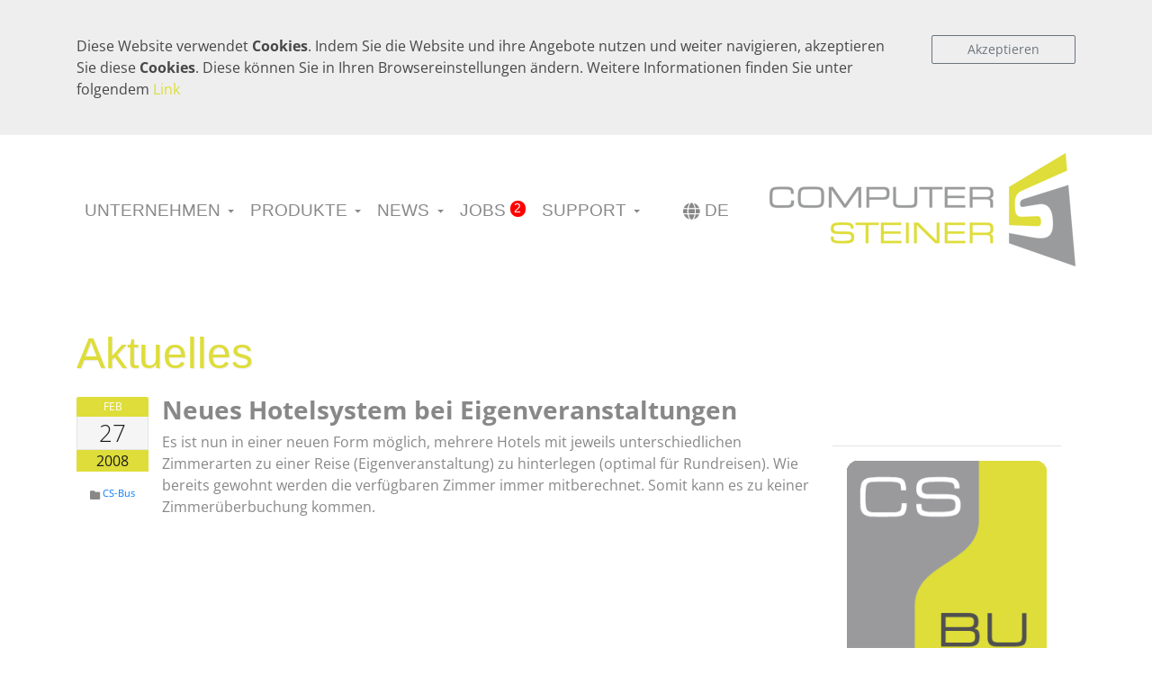

--- FILE ---
content_type: text/html; charset=UTF-8
request_url: https://www.computer-steiner.com/news/de/cs-bus/neues-hotelsystem-bei-eigenveranstaltungen.html
body_size: 34755
content:







<!DOCTYPE html>
<html lang="de">
    <head>
        <base href="https://www.computer-steiner.com">
        <meta charset="utf-8">
        <meta name="viewport" content="width=device-width, initial-scale=1, shrink-to-fit=no">
        <meta http-equiv="X-UA-Compatible" content="IE=edge" />
                <title>Neues Hotelsystem bei Eigenveranstaltungen | COMPUTER STEINER GMBH</title>
        <meta name="description" content="Neues Hotelsystem bei Eigenveranstaltungen" />
		<meta name="keywords" content="Software,Logistik,Touristik,Fuhrpark,Transport,Spedition,Busunternehmen,Routenkalkulation,Mautberechnung,Tourenoptimierung,CS Steiner">
        <link rel="apple-touch-icon" sizes="180x180" href="/favicons/apple-touch-icon.png">
<link rel="icon" type="image/png" sizes="32x32" href="/favicons/favicon-32x32.png'">
<link rel="icon" type="image/png" sizes="16x16" href="/favicons/favicon-16x16.png">
<link rel="manifest" href="/favicons/manifest.json">
<link rel="mask-icon" href="/favicons/safari-pinned-tab.svg" color="#a0a92d">
<meta name="theme-color" content="#dedd3a">        
                        
        <!-- Iconset: Font Awesome 5.0.4 via CDN --> 
        <link href="/css/fontawesome/css/all.css" rel="stylesheet">
        
        <!-- CSS Sources Begin -->
                        <link rel="stylesheet" href="/css/news.css" />
                <link rel="stylesheet" href="/css/lib/bootstrap.min.css" />
                <link rel="stylesheet" href="/css/theme-style.min.css" />
                <link rel="stylesheet" href="/css/colour-cs.min.css" />
                <link rel="stylesheet" href="/plugins/flag-icon-css/css/flag-icon.min.css" />
                <link rel="stylesheet" href="/css/custom-style.min.css" />
                <link rel="stylesheet" href="/css/main.css" />
                <link rel="stylesheet" href="/css/fontawesome-all.css" />
                <link rel="stylesheet" href="/css/animate.min.css" />
                <!-- CSS Sources End -->
        
                <!-- Disables browsers auto scroll -->
        <script>history.scrollRestoration = "manual";</script>
        
    </head>

    <!-- Body Content Begin -->
    <!-- Sticky Header-->
    <!--<body class="page page-onepager header-compact-sticky page-index-onepager navbar-layout-default">-->
    <body class="page page-onepager page-index-onepager navbar-layout-default">
        <!-- @plugin: page loading indicator, delete to remove loader -->
        <!-- <div class="page-loader" data-toggle="page-loader"></div> -->
        <a href="#content" id="top" class="sr-only">Zum Inhalt springen</a>
        <!-- Header Content Begin -->
        <div id="header">
            <!-- Sticky Header -->
            <!--<div data-toggle="sticky">-->
            <div>
                <div class="header-hidden collapse" id="cookie-bar-outer">
    <div class="header-hidden-inner container">
        <div class="row">
            <div class="col-md-12 pt-4 mb-4" id="cookie-bar">
                <div class="row">
                    <div class="col-xs-12 col-sm-9 col-md-9 col-lg-10">
                        <span>Diese Website verwendet <strong>Cookies</strong>. Indem Sie die Website und ihre Angebote nutzen und weiter navigieren, akzeptieren Sie diese <strong>Cookies</strong>. Diese können Sie in Ihren Browsereinstellungen ändern. Weitere Informationen finden Sie unter folgendem <a href="/downloads/DSGVO.pdf" target="_blank">Link</a></span>
                    </div>
                    <div class="col-xs-12 col-sm-3 col-md-3 col-lg-2 mt-3 mt-sm-0">
                        <button type="button" class="accept btn btn-outline-secondary btn-block">Akzeptieren</button>
                    </div>
                </div>
                <!--<span class="close fas fa-times-circle"></span>-->
            </div>
        </div>
    </div>
</div>                <!--Header & Branding region-->
                <div class="header">
                    <!-- all direct children of the .header-inner element will be vertically aligned with each other you can override all the behaviours using the flexbox utilities 
                       (flexbox.htm) All elements with .header-brand & .header-block-flex wrappers will automatically be aligned inline & vertically using flexbox, 
                       this can be overridden using the flexbox utilities (flexbox.htm) Use .header-block to stack elements within on small screen & "float" on larger screens use 
                       .order-first or/and .order-last classes to make an element show first or last within .header-inner or .headr-block elements -->
                    <div class="header-inner container">
                        <!--branding/logo -->                           
                        <div class="header-brand ml-auto order-11 order-sm-11 order-lg-12">                            
                            <div id="logo" class="center-vertically">
                                <a class="navbar-brand" href="https://www.computer-steiner.com/de/" title="Home">
                                    <picture>                                       
                                        <source media="(max-width: 767px)" srcset="/img/cs-logo-sm.png">
                                        <source media="(max-width: 1199px)" srcset="/img/cs-logo-md.png">
                                        <source media="(min-width: 1200px)" srcset="/img/cs-logo-lg.png">
                                        <img src="/img/cs-logo-lg.png" alt="Computer Steiner GmbH">                                        
                                    </picture>
                                </a>
                            </div>
                        </div>
                        
                        <!-- other header content -->
                        <div class="header-block order-1 order-sm-1 order-lg-10">
                            <a class="btn btn-link btn-icon header-btn d-lg-none" data-toggle="collapse" data-target=".navbar-main" data-direction="right"> <i class="fa fa-bars"></i> </a>
                            <!-- language Menu begin -->
                            <div class="nav-item dropdown dropdowns-no-carets ml-lg-4 float-right lang-menu-container">
                                <a href="#" role="button" class="nav-link dropdown-toggle animated dropdown lang-link" data-toggle="dropdown" data-hover="dropdown" aria-expanded="false"><i class="fas fa-globe nav-link-icon"></i> <span>DE</span> </a>
                                <div class="dropdown-menu dropdown-menu-mini dropdown-menu-primary">
                                                                                                                
                                        <a href="/news/en/cs-bus/neues-hotelsystem-bei-eigenveranstaltungen.html" class="dropdown-item lang-item lang-gb"><i class="flag-icon flag-icon-gb"></i> English</a>                                                                                
                                                                            
                                        <a href="/news/de/cs-bus/neues-hotelsystem-bei-eigenveranstaltungen.html" class="dropdown-item lang-item lang-de"><i class="flag-icon flag-icon-de"></i> Deutsch</a>                                                                                
                                                                    </div>
                            </div>
                            <div class="clearfix"></div>
                            <!-- language Menu end -->
                            <!--Search trigger -->
                            <!-- <a href="#search" class="btn btn-icon btn-link header-btn float-right order-11" data-toggle="search-form" data-target=".header-search"><i class="fa fa-search fa-flip-horizontal search-icon"></i></a> -->
                            <!-- mobile collapse menu button - data-toggle="collapse" = default BS menu - data-toggle="jpanel-menu" = jPanel Menu - data-toggle="overlay" = Overlay Menu -->
                        </div>
                      
                        <div class="clearfix"></div>
                        <div class="navbar navbar-expand-md navbar-expand-collapse navbar-static-top order-12 order-sm-12 order-lg-1">
                            <!--everything within this div is collapsed on mobile-->
                            <div class="navbar-main collapse">
                                <!--main navigation-->
                                <ul class="nav navbar-nav navbar-nav-onepager">
                                                                                                                                                                                                                
                                                                                                                                                                                                                                                                                                                                                                                                                            
                                            <li class="nav-item  dropdown">
                                                                                                <a class="nav-link dropdown-toggle"
                                                   href="https://www.computer-steiner.com/de/#"
                                                   id="navbarDropdown1"
                                                   role="button"
                                                   data-toggle="dropdown"
                                                   aria-haspopup="true"
                                                   aria-expanded="false">
                                                                                                                                                                    <span class="">
                                                            Unternehmen
                                                            
                                                        </span>
                                                    </a>
                                                                                                        <div class="dropdown-menu" aria-labelledby="navbarDropdown1">                                                        
                                                                                                                                                                                                                                                        <a class="dropdown-item" href="https://www.computer-steiner.com/de/#aktuelles">Aktuelles</a>
                                                                                                                            
                                                                                                                                                                                                                                                                                                                    <a class="dropdown-item" href="https://www.computer-steiner.com/de/#ueber-uns">Über Uns</a>
                                                                                                                            
                                                                                                                                                                                                                                                                                                                    <a class="dropdown-item" href="https://www.computer-steiner.com/de/#kontakt">Kontakt</a>
                                                                                                                            
                                                                                                                                                                                                                                                                                                                    <a class="dropdown-item" href="https://www.computer-steiner.com/de/#produkte">Produkte</a>
                                                                                                                            
                                                                                                                                                                        </div>
                                                                                                </li>
                                                                                                                                                                                                                                                        
                                                                                                                                                                                                                                                                                                                                
                                            <li class="nav-item  dropdown">
                                                                                                <a class="nav-link dropdown-toggle"
                                                   href="https://www.computer-steiner.com/de/#"
                                                   id="navbarDropdown2"
                                                   role="button"
                                                   data-toggle="dropdown"
                                                   aria-haspopup="true"
                                                   aria-expanded="false">
                                                                                                                                                                    <span class="">
                                                            Produkte
                                                            
                                                        </span>
                                                    </a>
                                                                                                        <div class="dropdown-menu" aria-labelledby="navbarDropdown2">                                                        
                                                                                                                                                                                    																																		                                                                    <a class="dropdown-item" href="https://www.computer-steiner.com/products/de/cs-transport_computer-steiner.html" title="DIE leistungsstarke Software für Transportunternehmen &amp; Speditionen von Computer Steiner">CS-Transport</a>
                                                                                                                            
                                                                                                                                                                                                                                                																																		                                                                    <a class="dropdown-item" href="https://www.computer-steiner.com/products/de/cs-bus_computer-steiner.html" title="DIE leistungsstarke Software für Bus- &amp; Reiseunternehmen von Computer Steiner">CS-Bus</a>
                                                                                                                            
                                                                                                                                                                                                                                                																																		                                                                    <a class="dropdown-item" href="https://www.computer-steiner.com/products/de/cs-routing_computer-steiner.html" title="DIE Routenplanungssoftware für Transport- &amp; Busunternehmen von Computer Steiner">CS-Routing</a>
                                                                                                                            
                                                                                                                                                                        </div>
                                                                                                </li>
                                                                                                                                                                                                                                                        
                                                                                                                                                                                                                                                                                                                                                                                                                                                                                                                                                                                                                    
                                            <li class="nav-item  dropdown">
                                                                                                <a class="nav-link dropdown-toggle"
                                                   href="https://www.computer-steiner.com/de/#"
                                                   id="navbarDropdown3"
                                                   role="button"
                                                   data-toggle="dropdown"
                                                   aria-haspopup="true"
                                                   aria-expanded="false">
                                                                                                                                                                    <span class="">
                                                            News
                                                            
                                                        </span>
                                                    </a>
                                                                                                        <div class="dropdown-menu" aria-labelledby="navbarDropdown3">                                                        
                                                                                                                                                                                                                                                        <a class="dropdown-item" href="https://www.computer-steiner.com/de/#news-cs-transport-v5">CS-Transport V5</a>
                                                                                                                            
                                                                                                                                                                                                                                                                                                                    <a class="dropdown-item" href="https://www.computer-steiner.com/de/#news-cs-transport-v6">CS-Transport V6</a>
                                                                                                                            
                                                                                                                                                                                                                                                                                                                    <a class="dropdown-item" href="https://www.computer-steiner.com/de/#news-cs-bus">CS-Bus</a>
                                                                                                                            
                                                                                                                                                                                                                                                                                                                    <a class="dropdown-item" href="https://www.computer-steiner.com/de/#news-cs-routing">CS-Routing</a>
                                                                                                                            
                                                                                                                                                                                                                                                                                                                    <a class="dropdown-item" href="https://www.computer-steiner.com/de/#news-allgemein">Allgemein</a>
                                                                                                                            
                                                                                                                                                                                                                                                                                            </div>
                                                                                                </li>
                                                                                                                                                                                                                                                        
                                            
                                            <li class="nav-item  dropdown">
                                                                                                    <a class="nav-link" href="https://www.computer-steiner.com/de/#news-jobs" id="navbarDropdown4">
                                                                                                                                                                        <span class="">
                                                            Jobs
                                                            <span class='badge'>2</span>
                                                        </span>
                                                    </a>
                                                                                                        <div class="dropdown-menu" aria-labelledby="navbarDropdown4">                                                        
                                                                                                            </div>
                                                                                                </li>
                                                                                                                <li class="nav-item dropdown">
                                        <a class="nav-link dropdown-toggle"
                                           href="https://get.teamviewer.com/Tvw_k"
                                           id="navbarDropdownSupport"
                                           role="button"
                                           data-toggle="dropdown"
                                           aria-haspopup="true"
                                           aria-expanded="false"
                                           target="_blank">
                                            <span>Support</span>
                                        </a>
                                        <div class="dropdown-menu" aria-labelledby="navbarDropdownSupport">
                                            <a class="dropdown-item" href="https://get.teamviewer.com/Tvw_k" target="_blank">Teamviewer</a>
                                            <a class="dropdown-item" href="/downloads/Fvw_k.exe">Fastviewer</a>
                                        </div>
                                    </li>
                                </ul>
                            </div>                         
                        </div>
                    </div>
                </div>
            </div>
        </div>        
        <!-- Header Content End -->

        <!-- Page Content Begin -->
        <main>
            <!--<div class="container-fluid"> -->
              
    


<section id="" class="  titled-section" >
       <div class="py-3 pt-lg-5 pb-lg-5">
        <div class="container">
                <!--<div data-animate="fadeIn" data-animate-duration="0.8">-->
    <div>
        <!--<hr class="hr-lg mt-0 mb-3 w-10 mx-auto hr-primary" />-->
        <h2 class="my-0">
            <span class="text-shadow">Aktuelles</span>
        </h2>
                <div class="mb-3 pb-1"></div>            
    </div>
    <div class="row">
        <!--<div class="col-md-12" data-animate="fadeIn" data-animate-delay="0.4" data-animate-offset="100%">-->
        <div class="col-md-12">
            
<div class="row">
    <!--Main Content-->
    <div class="col-md-12">
                    <!-- Blog post -->
            <div class="row blog-post">
                <div class="col-md-1 date-md">
                    <!-- Date desktop -->
                    <div class="date-wrapper">
                        <span class="date-m bg-primary">Feb</span>
                        <span class="date-d">27</span>
                        <span class="date-Y bg-primary">2008</span>
                    </div>

                    <!-- Meta details desktop -->
                    <p class="text-muted text-xs"> <i class="fas fa-folder"></i> <a href="/products/de/cs-bus_computer-steiner.html">CS-Bus</a></p>
                </div>
                <div class="col-md-11">
                    <div class="media-body">
                        <h3 class="title media-heading">
                            Neues Hotelsystem bei Eigenveranstaltungen
                        </h3>

                        <!-- Meta details mobile -->
                        <ul class="list-inline meta text-muted">
                            <li class="list-inline-item"><i class="fas fa-calendar"></i> Wed, 27 Feb 2008</li>
                            <li class="list-inline-item"><i class="fas fa-folder"></i> <a href="/products/de/cs-bus_computer-steiner.html">CS-Bus</a></li>
                        </ul>

                        <!--Main content of post-->
                        <div class="blog-content">
                                                        <!--Category Image-->
                                                        <div class="focus-box float-md-right col-md-3 p-3 m-3">
                                <img class="img-fluid" src="/img/slides/BU.png" title="CS-Bus" alt="CS-Bus" />                            
                            </div>
                                                        <p>Es ist nun in einer neuen Form möglich, mehrere Hotels mit jeweils unterschiedlichen Zimmerarten zu einer Reise (Eigenveranstaltung) zu hinterlegen (optimal für Rundreisen).

Wie bereits gewohnt werden die verfügbaren Zimmer immer mitberechnet. Somit kann es zu keiner Zimmerüberbuchung kommen.</p>   
                            <div class="clearfix"></div>
                        </div>
                        <!-- Post tags -->
                        <!--
                        <div class="tag-cloud post-tag-cloud">
                            <h4>
                                tags
                            </h4>
                            <a href="#" class="badge badge-secondary">coding</a> <a href="#" class="badge badge-secondary">jobs</a> <a href="#" class="badge badge-secondary">event</a> <a href="#" class="badge badge-secondary">video</a> <a href="#" class="badge badge-secondary">podcast</a>
                        </div>
                        -->
                        <div class="block bg-light p-3 post-block">
                            <!-- About The Author -->
                            <div class="post-author">
                                <h4>
                                    Autor: <span class="font-weight-normal">Computer-Steiner</span>
                                </h4>                            
                            </div>
                            <!-- Share Widget -->
                            <div class="post-share social-media-branding">
                                <h5>
                                    Teilen:
                                </h5>
                                <!--@todo: replace with real social share links -->
                                <a href="http://www.facebook.com/sharer.php?u=https://www.computer-steiner.com/news/de/cs-bus/neues-hotelsystem-bei-eigenveranstaltungen.html&t=Neues Hotelsystem bei Eigenveranstaltungen" target="_blank" class="text-brand-facebook"><i class="fab fa-facebook-square icon-2x"></i></a>
                                <a href="https://twitter.com/share?url=https://www.computer-steiner.com/news/de/cs-bus/neues-hotelsystem-bei-eigenveranstaltungen.html&text=Neues Hotelsystem bei Eigenveranstaltungen" target="_blank" class="text-brand-twitter"><i class="fab fa-twitter-square icon-2x"></i></a>
                                <a href="https://plus.google.com/share?url=https://www.computer-steiner.com/news/de/cs-bus/neues-hotelsystem-bei-eigenveranstaltungen.html" target="_blank" class="text-brand-google-plus"><i class="fab fa-google-plus-square icon-2x"></i></a>
                                <a href="https://www.linkedin.com/shareArticle?mini=true&url=https://www.computer-steiner.com/news/de/cs-bus/neues-hotelsystem-bei-eigenveranstaltungen.html&title=Neues Hotelsystem bei Eigenveranstaltungen" target="_blank" class="text-brand-linkedin"><i class="fab fa-linkedin icon-2x"></i></a>                            
                            </div>
                        </div>
                    </div>
                </div>
            </div>
            
            </div>
</div>
    
            
        </div>       
    </div>    
        </div>
    </div>
</section>    
            <!--</div>-->
        </main>
        <!-- Page Content End -->

        <!-- Footer Content Begin -->
        <footer id="footer" class="p-0">            
            <div class="bg-inverse-dark text-sm py-3">
                <div class="container">
                    <div class="row">
                        <div class="col-md-6">
                            <p class="mb-0">Copyright 2026 &copy; Computer Steiner GmbH</p>
                        </div>
                        <div class="col-md-6">
                            <ul class="list-inline footer-links float-md-right mb-0">
                                <li class="list-inline-item">
                                    <a href="https://www.computer-steiner.com/de/imprint.html">Impressum</a>
                                </li>
                                <li class="list-inline-item">
                                    <a href="https://www.computer-steiner.com/de/gdpr.html">DSGVO</a>
                                </li>
                                <li class="list-inline-item">
                                    <a href="/downloads/agbs.pdf" target="_blank">AGB</a>
                                </li>
                            </ul>
                        </div>
                    </div>
                    <!-- /top-link-block -->
                    <a href="#top" id="footer-back-to-top" class="btn btn-icon btn-dark pos-fixed pos-b pos-r mr-3 mb-3 scroll-state-hidden" title="Zurück zum Seitenanfang" data-scroll="scroll-state">
                        <i class="fa fa-chevron-up"></i>
                    </a>
                </div>
            </div>
        </footer>

        <!-- Footer Content End -->        
                        

        <!-- JS Sources Begin -->
                <script>
            window.language = "de";
            var revolutionSlider = '';
        </script>
        <script src="/js/lib/jquery-3.2.1.min.js"></script>
                <script src="/js/cookies.js"></script>
                <script src="/js/lib/bootstrap.bundle.min.js"></script>
                <script src="/js/script.min.js"></script>
                <script src="/js/utils.js"></script>
                <script src="/js/onpage-link-scroll.js"></script>
                <script src="/js/lib/jquery.copycss.js"></script>
                <script src="/js/frame.js"></script>
                <script src="/js/containers.js"></script>
                <script src="/js/custom-script.js"></script>
                <script src="/js/cookies.js"></script>
                <script src="/plugins/slider-revolution/revolution/js/jquery.themepunch.revolution.min.js"></script>
                <script src="/plugins/slider-revolution/revolution/js/jquery.themepunch.tools.min.js"></script>
                <script src="/plugins/slider-revolution/revolution/js/extensions/revolution.extension.video.min.js"></script>
                <script src="/plugins/slider-revolution/revolution/js/extensions/revolution.extension.slideanims.min.js"></script>
                <script src="/plugins/slider-revolution/revolution/js/extensions/revolution.extension.actions.min.js"></script>
                <script src="/plugins/slider-revolution/revolution/js/extensions/revolution.extension.layeranimation.min.js"></script>
                <script src="/plugins/slider-revolution/revolution/js/extensions/revolution.extension.navigation.min.js"></script>
                <!-- JS Sources End -->
                
    </body>
</html>


--- FILE ---
content_type: text/css
request_url: https://www.computer-steiner.com/css/news.css
body_size: 8247
content:
.news-explorer .section-content {
   background-color: white;
   margin: 0;
   box-shadow: 0 0 5px 0px rgba(0, 0, 0, 0.2);
   overflow: visible;
}

.news-explorer header {
   width: 100%;
   box-sizing: border-box;
   border-bottom: 1px solid #ccc;
   margin: 0;
   position: relative;
}

   .news-explorer header .news-row {
      padding: 0 2rem;
   }

   .news-explorer header .news-row-toolbar {
      padding: 0 .75rem;
   }

   .news-explorer header .row-1 {
      padding-top: .75rem;
      background: none;
      max-height: none;
   }

   .news-explorer header .row-3 {
      max-height: 0;
      transition: .5s ease;
      transition-property: max-height, padding;
   }

      .news-explorer header .row-3.visible {
         max-height: 7em; /* You have to adjust this when adding content to row 3 */
         padding-bottom: .8rem;
      }

   .news-explorer header .news-row > * {
      display: inline-block;
      vertical-align: baseline;
   }

   .news-explorer header h1 {
      padding: 0;
      margin: 0;
      font-size: 2em;
   }

   .news-explorer header .search {
      position: absolute;
      right: 2rem;
      top: 10%;
   }

.news-explorer .link-button {
   margin-bottom: .1em;
}

.news-explorer .additional-filters {
   width: 100%;
}

   .news-explorer .additional-filters .filter {
      font-size: .9em;
      display: inline-block;
      width: 49%;
      margin-bottom: .5em;
   }

      .news-explorer .additional-filters .filter.full-row {
         width: 100%;
         display: block;
      }

      .news-explorer .additional-filters .filter:not(:full-row):nth-last-child(2), .news-explorer .additional-filters .filter:last-child {
         margin-bottom: 0;
      }

   .news-explorer .additional-filters select {
      font-size: 16pt;
      border-bottom-color: #a0a92d;
   }

   .news-explorer .additional-filters .filter.filter.full-row input {
      width: 8em;
   }

ul.news-list {
   list-style: none;
   padding: 0;
   margin: 0;
   min-height: 40rem;
   overflow-x: visible;
   overflow-y: auto;
   transition: height 1s ease;
}

.news-explorer[data-keep-size-on-load] ul.news-list {
   height: 40rem;
}

.news-list-item {
   padding: 0;
   margin: 0;
   display: block;
   position: relative;
}

.news-list-item-container {
   padding: 1rem 3rem;
   transition: transform .5s ease;
   transform-origin: center;
   background-color: white;
   position: relative;
}

.news-list-item.long-text .news-list-item-container {
   cursor: pointer;
}

   .news-list-item.long-text .news-list-item-container::before {
      font-family: Font Awesome\ 5 Free;
      -webkit-font-smoothing: antialiased;
      display: inline-block;
      font-style: normal;
      font-variant: normal;
      text-rendering: auto;
      line-height: 1;
      font-weight: 900;
      content: "\f103";
      font-size: 1.5em;
      position: absolute;
      left: 0.70em;
      margin-top: 0.1em;
      transition: .5s cubic-bezier(0.84,-0.63, 0, 2.02);
      color: rgb(222,221,58);
   }

.news-list-item.long-text.active .news-list-item-container::before {
   transform: rotateZ(180deg);
   color: #888888;
}

.news-list-item-container:hover, .news-list-item:hover {
   background-color: #dedede !important;
}

li:nth-child(2n - 1) .news-list-item-container, .news-list-item:nth-child(2n - 1) {
   background-color: #f8f8f8;
}

.news-list-item-container .version-tag {
   font-weight: 600;
}

.news-list-item-container h4 {
   display: inline-block;
   width: auto;
   padding: 0;
   margin: 0;
   position: relative;
}

.news-list-item .date {
   position: absolute;
   top: 0;
   right: 0;
   margin-top: 1rem;
   padding-top: .25rem;
   margin-right: 2rem;
   font-size: .7em;
   opacity: .7;
}

.news-list-item-inner {
   overflow: hidden;
   width: 85%;
   position: relative;
   line-height: 1.3em;
}

   .news-list-item-inner .preview-wrapper {
      max-height: 2.6em;
   }

.news-list-item.long-text .news-list-item-inner {
   white-space: nowrap;
}

   .news-list-item.long-text .news-list-item-inner::after {
      position: absolute;
      right: 0;
      top: 0;
      height: 100%;
      width: 10em;
      content: " ";
      /* Permalink - use to edit and share this gradient: http://colorzilla.com/gradient-editor/#ffffff+0,ffffff+80&0+0,1+85 */
      background: -moz-linear-gradient(left, rgba(255,255,255,0) 0%, rgba(255,255,255,0.94) 80%, rgba(255,255,255,1) 85%); /* FF3.6-15 */
      background: -webkit-linear-gradient(left, rgba(255,255,255,0) 0%,rgba(255,255,255,0.94) 80%,rgba(255,255,255,1) 85%); /* Chrome10-25,Safari5.1-6 */
      background: linear-gradient(to right, rgba(255,255,255,0) 0%,rgba(255,255,255,0.94) 80%,rgba(255,255,255,1) 85%); /* W3C, IE10+, FF16+, Chrome26+, Opera12+, Safari7+ */
      filter: progid:DXImageTransform.Microsoft.gradient( startColorstr='#00ffffff', endColorstr='#ffffff',GradientType=1 ); /* IE6-9 */
   }

.news-list-item.long-text:nth-child(2n - 1) .news-list-item-inner::after {
   /* Permalink - use to edit and share this gradient: http://colorzilla.com/gradient-editor/#ffffff+0,f8f8f8+80&0+0,1+85 */
   background: -moz-linear-gradient(left, rgba(255,255,255,0) 0%, rgba(248,248,248,0.94) 80%, rgba(248,248,248,1) 85%); /* FF3.6-15 */
   background: -webkit-linear-gradient(left, rgba(255,255,255,0) 0%,rgba(248,248,248,0.94) 80%,rgba(248,248,248,1) 85%); /* Chrome10-25,Safari5.1-6 */
   background: linear-gradient(to right, rgba(255,255,255,0) 0%,rgba(248,248,248,0.94) 80%,rgba(248,248,248,1) 85%); /* W3C, IE10+, FF16+, Chrome26+, Opera12+, Safari7+ */
   filter: progid:DXImageTransform.Microsoft.gradient( startColorstr='#00ffffff', endColorstr='#f8f8f8',GradientType=1 ); /* IE6-9 */
}

.news-list-item.long-text .news-list-item-container:hover .news-list-item-inner::after {
   /* Permalink - use to edit and share this gradient: http://colorzilla.com/gradient-editor/#ffffff+0,dedede+80&0+0,1+85 */
   background: -moz-linear-gradient(left, rgba(255,255,255,0) 0%, rgba(222,222,222,0.94) 80%, rgba(222,222,222,1) 85%); /* FF3.6-15 */
   background: -webkit-linear-gradient(left, rgba(255,255,255,0) 0%,rgba(222,222,222,0.94) 80%,rgba(222,222,222,1) 85%); /* Chrome10-25,Safari5.1-6 */
   background: linear-gradient(to right, rgba(255,255,255,0) 0%,rgba(222,222,222,0.94) 80%,rgba(222,222,222,1) 85%); /* W3C, IE10+, FF16+, Chrome26+, Opera12+, Safari7+ */
   filter: progid:DXImageTransform.Microsoft.gradient( startColorstr='#00ffffff', endColorstr='#dedede',GradientType=1 ); /* IE6-9 */
}

.news-list-item.active, .news-list-item.active .news-list-item-container {
   background-color: #dedd3a !important;
}

.news-list-item.long-text.toggleable.active .news-list-item-inner::after {
   /* Permalink - use to edit and share this gradient: http://colorzilla.com/gradient-editor/#ffffff+0,d7e33c+80&0+0,1+85 */
   background: -moz-linear-gradient(left, rgba(255,255,255,0) 0%, rgba(215,227,60,0.94) 80%, rgba(215,227,60,1) 85%); /* FF3.6-15 */
   background: -webkit-linear-gradient(left, rgba(255,255,255,0) 0%,rgba(215,227,60,0.94) 80%,rgba(215,227,60,1) 85%); /* Chrome10-25,Safari5.1-6 */
   background: linear-gradient(to right, rgba(255,255,255,0) 0%,rgba(215,227,60,0.94) 80%,rgba(215,227,60,1) 85%); /* W3C, IE10+, FF16+, Chrome26+, Opera12+, Safari7+ */
   filter: progid:DXImageTransform.Microsoft.gradient( startColorstr='#00ffffff', endColorstr='#d7e33c',GradientType=1 ); /* IE6-9 */
}

.news-list-item.active .news-list-item-container {
   /* transform: scale(1.2); */
   /* box-shadow: 0 3px 11px 0px rgba(0, 0, 0, 0.12);  */
   z-index: 2;
}

.news-article-container {
   display: block;
   margin: 0;
   padding: 0;
   max-height: 0;
   overflow: hidden;
   transition: max-height .5s ease;
}

.news-list-item.active .news-article-container {
   max-height: 15em;
   border-bottom: 1px solid #eaeaea;
   padding-bottom: 1em;
}

.news-list-item article {
   box-shadow: 0 0 15px rgba(0, 0, 0, 0.25);
   margin: 1em;
   margin-left: 3rem;
   margin-bottom: 0;
   padding: 2rem;
   max-height: 14em;
   box-sizing: border-box;
   overflow: auto;
   background-color: white;
   border-radius: 5px;
}

   .news-list-item article h4 {
      margin-top: 0;
   }

.no-results {
   display: block;
   width: 100%;
   text-align: center;
   margin-top: 9em;
   font-size: 1.5em;
   opacity: .33;
}

span#newsFilterDateFrom {
   padding-right: 18px;
}


--- FILE ---
content_type: text/css
request_url: https://www.computer-steiner.com/css/theme-style.min.css
body_size: 569284
content:
@charset "UTF-8";.blockquote-bubble .blockquote-footer img,.blockquote-bubble footer img,.blockquote-bubble small img,small img{max-width:50px}.header-search,.jPanelMenu-panel{overflow:hidden}.close:active,.close:focus,.header-search form .btn.active:focus,.header-search form .btn:active:focus,.header-search form .btn:focus,a:focus{outline:0}.blockquote-bubble,.flex-valign,.flex-valign-b,.header-inner,.header-inner .header-block-flex,.theme-colours{display:-webkit-box;display:-ms-flexbox;display:flex}.header-inner,.header-inner .header-block-flex{-webkit-box-align:center;-ms-flex-align:center;align-items:center}.theme-colours{-webkit-box-pack:center;-ms-flex-pack:center;justify-content:center}.header-inner .header-block-flex{-webkit-box-pack:end;-ms-flex-pack:end;justify-content:flex-end}.header-inner{-webkit-box-pack:start;-ms-flex-pack:start;justify-content:flex-start}.header-inner,.header-inner .header-block-flex,.theme-colours{-ms-flex-wrap:wrap;flex-wrap:wrap}.header-inner .header-block-flex{-webkit-box-orient:horizontal;-webkit-box-direction:normal;-ms-flex-direction:row;flex-direction:row}.navbar .navbar-brand,.navbar .navbar-brand:focus,.navbar .navbar-brand:hover,.navbar-light .navbar-brand,.navbar-light .navbar-brand:focus,.navbar-light .navbar-brand:hover{color:rgba(0,0,0,.9)}.navbar .navbar-nav>.nav-item>.nav-link,.navbar .navbar-nav>.nav-item>.nav-link:focus,.navbar .navbar-nav>.nav-item>.nav-link:hover,.navbar .navbar-nav>.nav-link,.navbar .navbar-nav>.nav-link:focus,.navbar .navbar-nav>.nav-link:hover,.navbar-light .navbar-nav>.nav-item>.nav-link,.navbar-light .navbar-nav>.nav-item>.nav-link:focus,.navbar-light .navbar-nav>.nav-item>.nav-link:hover,.navbar-light .navbar-nav>.nav-link,.navbar-light .navbar-nav>.nav-link:focus,.navbar-light .navbar-nav>.nav-link:hover{color:rgba(0,0,0,.7)}.navbar .navbar-nav>.nav-item>.nav-link.disabled,.navbar .navbar-nav>.nav-link.disabled,.navbar-light .navbar-nav>.nav-item>.nav-link.disabled,.navbar-light .navbar-nav>.nav-link.disabled{color:rgba(0,0,0,.3)}.navbar .navbar-nav .active>.nav-link,.navbar .navbar-nav .nav-link.active,.navbar .navbar-nav .nav-link.show,.navbar-light .navbar-nav .active>.nav-link,.navbar-light .navbar-nav .nav-link.active,.navbar-light .navbar-nav .nav-link.show{color:rgba(0,0,0,.9)}.navbar .navbar-nav .open>.nav-link,.navbar .navbar-nav .open>.nav-link:hover,.navbar .navbar-nav .show>.nav-link,.navbar .navbar-nav .show>.nav-link:hover,.navbar-light .navbar-nav .open>.nav-link,.navbar-light .navbar-nav .open>.nav-link:hover,.navbar-light .navbar-nav .show>.nav-link,.navbar-light .navbar-nav .show>.nav-link:hover{color:#212529}.navbar .navbar-toggler,.navbar-light .navbar-toggler{color:rgba(0,0,0,.7);border-color:rgba(0,0,0,.1)}.navbar .navbar-toggler-icon,.navbar-light .navbar-toggler-icon{background-image:url("data:image/svg+xml;charset=utf8,%3Csvg viewBox='0 0 30 30' xmlns='http://www.w3.org/2000/svg'%3E%3Cpath stroke='rgba(0, 0, 0, 0.7)' stroke-width='2' stroke-linecap='round' stroke-miterlimit='10' d='M4 7h22M4 15h22M4 23h22'/%3E%3C/svg%3E")}.navbar .navbar-text,.navbar-light .navbar-text{color:rgba(0,0,0,.7)}.navbar .navbar-text a,.navbar .navbar-text a:focus,.navbar .navbar-text a:hover,.navbar-light .navbar-text a,.navbar-light .navbar-text a:focus,.navbar-light .navbar-text a:hover{color:rgba(0,0,0,.9)}.header-dark .header .navbar-brand,.header-dark .header .navbar-brand:focus,.header-dark .header .navbar-brand:hover,.header.header-dark .navbar-brand,.header.header-dark .navbar-brand:focus,.header.header-dark .navbar-brand:hover,.navbar-dark .navbar-brand,.navbar-dark .navbar-brand:focus,.navbar-dark .navbar-brand:hover{color:#fff}.header-dark .header .navbar-nav>.nav-item>.nav-link,.header-dark .header .navbar-nav>.nav-link,.header.header-dark .navbar-nav>.nav-item>.nav-link,.header.header-dark .navbar-nav>.nav-link,.navbar-dark .navbar-nav>.nav-item>.nav-link,.navbar-dark .navbar-nav>.nav-link{color:rgba(255,255,255,.75)}.header-dark .header .navbar-nav>.nav-item>.nav-link:focus,.header-dark .header .navbar-nav>.nav-item>.nav-link:hover,.header-dark .header .navbar-nav>.nav-link:focus,.header-dark .header .navbar-nav>.nav-link:hover,.header.header-dark .navbar-nav>.nav-item>.nav-link:focus,.header.header-dark .navbar-nav>.nav-item>.nav-link:hover,.header.header-dark .navbar-nav>.nav-link:focus,.header.header-dark .navbar-nav>.nav-link:hover,.navbar-dark .navbar-nav>.nav-item>.nav-link:focus,.navbar-dark .navbar-nav>.nav-item>.nav-link:hover,.navbar-dark .navbar-nav>.nav-link:focus,.navbar-dark .navbar-nav>.nav-link:hover{color:rgba(255,255,255,.9)}.header-dark .header .navbar-nav>.nav-item>.nav-link.disabled,.header-dark .header .navbar-nav>.nav-link.disabled,.header.header-dark .navbar-nav>.nav-item>.nav-link.disabled,.header.header-dark .navbar-nav>.nav-link.disabled,.navbar-dark .navbar-nav>.nav-item>.nav-link.disabled,.navbar-dark .navbar-nav>.nav-link.disabled{color:rgba(255,255,255,.25)}.header-dark .header .navbar-nav .active>.nav-link,.header-dark .header .navbar-nav .nav-link.active,.header-dark .header .navbar-nav .nav-link.show,.header.header-dark .navbar-nav .active>.nav-link,.header.header-dark .navbar-nav .nav-link.active,.header.header-dark .navbar-nav .nav-link.show,.navbar-dark .navbar-nav .active>.nav-link,.navbar-dark .navbar-nav .nav-link.active,.navbar-dark .navbar-nav .nav-link.show{color:#fff}.header-dark .header .navbar-nav .open>.nav-link,.header-dark .header .navbar-nav .open>.nav-link:hover,.header-dark .header .navbar-nav .show>.nav-link,.header-dark .header .navbar-nav .show>.nav-link:hover,.header.header-dark .navbar-nav .open>.nav-link,.header.header-dark .navbar-nav .open>.nav-link:hover,.header.header-dark .navbar-nav .show>.nav-link,.header.header-dark .navbar-nav .show>.nav-link:hover,.navbar-dark .navbar-nav .open>.nav-link,.navbar-dark .navbar-nav .open>.nav-link:hover,.navbar-dark .navbar-nav .show>.nav-link,.navbar-dark .navbar-nav .show>.nav-link:hover{color:#212529}.header-dark .header .navbar-toggler,.header.header-dark .navbar-toggler,.navbar-dark .navbar-toggler{color:rgba(255,255,255,.75);border-color:rgba(255,255,255,.1)}.header-dark .header .navbar-toggler-icon,.header.header-dark .navbar-toggler-icon,.navbar-dark .navbar-toggler-icon{background-image:url("data:image/svg+xml;charset=utf8,%3Csvg viewBox='0 0 30 30' xmlns='http://www.w3.org/2000/svg'%3E%3Cpath stroke='rgba(255, 255, 255, 0.75)' stroke-width='2' stroke-linecap='round' stroke-miterlimit='10' d='M4 7h22M4 15h22M4 23h22'/%3E%3C/svg%3E")}.header-dark .header .navbar-text,.header.header-dark .navbar-text,.navbar-dark .navbar-text{color:rgba(255,255,255,.75)}.header-dark .header .navbar-text a,.header-dark .header .navbar-text a:focus,.header-dark .header .navbar-text a:hover,.header.header-dark .navbar-text a,.header.header-dark .navbar-text a:focus,.header.header-dark .navbar-text a:hover,.navbar-dark .navbar-text a,.navbar-dark .navbar-text a:focus,.navbar-dark .navbar-text a:hover{color:#fff}.header-light .header,.header.header-light{background-color:#fff;border-bottom:1px solid rgba(85,167,154,.6);color:#1b1b1b}.header-light .header .header-inner .header-divider:after,.header.header-light .header-inner .header-divider:after{background-color:#E6E6E6}.header-light .header .header-brand-text,.header-light .header .header-brand-text h1,.header.header-light .header-brand-text,.header.header-light .header-brand-text h1{color:#55A79A}.header-light .header .header-brand-text-alt,.header.header-light .header-brand-text-alt{color:#1b1b1b}.header-light .header .header-slogan,.header.header-light .header-slogan{color:#888}.header-dark .header,.header.header-dark{background-color:#292b2c;border-bottom:1px solid #5a5f61;color:#f0f0f0}.header-dark .header .header-inner .header-divider:after,.header.header-dark .header-inner .header-divider:after{background-color:#cdcdcd}.header-dark .header .header-brand-text,.header-dark .header .header-brand-text h1,.header.header-dark .header-brand-text,.header.header-dark .header-brand-text h1{color:#fafafa}.header-dark .header .header-brand-text-alt,.header.header-dark .header-brand-text-alt{color:#fff}.header-dark .header .header-slogan,.header.header-dark .header-slogan{color:#f0f0f0}.header-primary .header,.header.header-primary{background-color:#55A79A;border-bottom:1px solid #87c2b8;color:#d7d7d7}.card-outline-primary,.card-primary{border-color:#55A79A}.header-primary .header .header-inner .header-divider:after,.header.header-primary .header-inner .header-divider:after{background-color:#87c2b8}.header-primary .header .header-brand-text,.header-primary .header .header-brand-text h1,.header-primary .header .header-brand-text-alt,.header.header-primary .header-brand-text,.header.header-primary .header-brand-text h1,.header.header-primary .header-brand-text-alt{color:#d7d7d7}.header-primary .header .header-slogan,.header.header-primary .header-slogan{color:#dbedea}.card-primary{background-color:#55A79A}.card.clickable-element:hover{border:1px solid #55A79A}.badge-primary,.bg-primary,.tag-primary{background-color:#55A79A!important}.bg-primary-bright{background-color:#23d9bc!important}.btn-link,.btn-link:hover{color:#55A79A}.text-primary,a.text-primary:focus,a.text-primary:hover{color:#55A79A!important}.btn-primary{color:#fff}.btn-primary.focus,.btn-primary:focus{color:#fff;background-color:#44857b;border-color:#21423d}.btn-primary.active,.btn-primary:active,.open>.btn-primary.dropdown-toggle,.show>.btn-primary.dropdown-toggle{color:#fff;background-color:#44857b;border-color:#386e65;background-image:none}.btn-primary.active.focus,.btn-primary.active:focus,.btn-primary.active:hover,.btn-primary:active.focus,.btn-primary:active:focus,.btn-primary:active:hover,.open>.btn-primary.dropdown-toggle.focus,.open>.btn-primary.dropdown-toggle:focus,.open>.btn-primary.dropdown-toggle:hover,.show>.btn-primary.dropdown-toggle.focus,.show>.btn-primary.dropdown-toggle:focus,.show>.btn-primary.dropdown-toggle:hover{color:#fff;background-color:#386e65;border-color:#21423d}.btn-primary.disabled,.btn-primary.disabled.focus,.btn-primary.disabled:focus,.btn-primary.disabled:hover,.btn-primary:disabled,.btn-primary:disabled.focus,.btn-primary:disabled:focus,.btn-primary:disabled:hover,.btn-primary[disabled],.btn-primary[disabled].focus,.btn-primary[disabled]:focus,.btn-primary[disabled]:hover,fieldset[disabled] .btn-primary,fieldset[disabled] .btn-primary.focus,fieldset[disabled] .btn-primary:focus,fieldset[disabled] .btn-primary:hover{background-color:#55A79A;border-color:#4c968a}.btn-primary .badge{color:#55A79A;background-color:#fff}.btn-outline-primary,.btn-outline-primary.disabled,.btn-outline-primary:disabled{color:#55A79A;border-color:#55A79A}.btn-outline-primary.disabled:focus,.btn-outline-primary.disabled:hover,.btn-outline-primary:disabled:focus,.btn-outline-primary:disabled:hover,.btn-outline-primary:focus,.btn-outline-primary:hover{color:#fff}.btn-outline-primary.active,.btn-outline-primary.active:focus,.btn-outline-primary.focus,.btn-outline-primary:active,.btn-outline-primary:active:focus,.btn-outline-primary:focus,.btn-outline-primary:hover,.open>.btn-outline-primary.dropdown-toggle,.show>.btn-outline-primary.dropdown-toggle{background-color:#55A79A;border-color:#55A79A}.nav-pills .nav-item.open .nav-link,.nav-pills .nav-item.open .nav-link:focus,.nav-pills .nav-item.open .nav-link:hover,.nav-pills .nav-item.show .nav-link,.nav-pills .nav-item.show .nav-link:focus,.nav-pills .nav-item.show .nav-link:hover,.nav-pills .nav-link.active,.nav-pills .nav-link.active:focus,.nav-pills .nav-link.active:hover{background-color:#55A79A;color:#fff}.nav-pills-border-bottom .nav-link.active:after,.nav-pills-border-bottom-inside .nav-link.active:after{background-color:#55A79A}.nav-pills.nav-pills-border-bottom .nav-link.active,.nav-pills.nav-pills-border-bottom .nav-link.active:focus,.nav-pills.nav-pills-border-bottom .nav-link:hover,.nav-pills.nav-pills-border-bottom .nav-link:hover:focus,.nav-pills.nav-pills-border-bottom-inside .nav-link.active,.nav-pills.nav-pills-border-bottom-inside .nav-link.active:focus,.nav-tabs-flat .nav-link:hover,.nav-tabs-flat .nav-link:hover:focus{color:#55A79A!important}.nav-tabs-flat .nav-link.active:hover{color:#fff!important}.list-group-item-primary,a.list-group-item-primary,button.list-group-item-primary{background-color:rgba(85,167,154,.25);color:#33635c}a.list-group-item-primary:focus,a.list-group-item-primary:hover,button.list-group-item-primary:focus,button.list-group-item-primary:hover{color:#33635c;background-color:rgba(85,167,154,.45)}.link-effect-underline:after,.progress-bar{background-color:#55A79A}.nav-section-menu .nav .active .nav-link i,.nav-section-menu .nav .active .nav-link:hover i,.nav-section-menu .nav .nav-link.active i,.nav-section-menu .nav .nav-link.active:hover i,.nav-section-menu .nav .nav-link:hover i,.nav-section-menu.nav .active .nav-link i,.nav-section-menu.nav .active .nav-link:hover i,.nav-section-menu.nav .nav-link.active i,.nav-section-menu.nav .nav-link.active:hover i,.nav-section-menu.nav .nav-link:hover i{color:#55A79A!important}.nav-section-menu .nav .active .nav-link,.nav-section-menu .nav .active .nav-link:hover,.nav-section-menu .nav .nav-link.active,.nav-section-menu .nav .nav-link.active:hover,.nav-section-menu.nav .active .nav-link,.nav-section-menu.nav .active .nav-link:hover,.nav-section-menu.nav .nav-link.active,.nav-section-menu.nav .nav-link.active:hover,.nav-tabs .active>.nav-link,.nav-tabs .active>.nav-link:hover,.nav-tabs .nav-link.active,.nav-tabs .nav-link.active:hover,.nav-tabs.nav-stacked .active>.nav-link i,.nav-tabs.nav-stacked .active>.nav-link:hover i,.nav-tabs.nav-stacked .nav-link.active i,.nav-tabs.nav-stacked .nav-link.active:hover i,.page-link,.page-link:hover{color:#55A79A}.nav-tabs .active>.nav-link:before,.nav-tabs .nav-link.active:before{background:#55A79A}.nav-steps .nav-link.active,.nav-steps .nav-link.active:hover,.page-item.active .page-link,.page-item.active .page-link:focus,.page-item.active .page-link:hover{background:#55A79A;border-color:#55A79A}.progress[value]::-webkit-progress-value{background-color:#55A79A}.progress[value]::-ms-fill{background-color:#55A79A}.progress[value]::-moz-progress-bar{background-color:#55A79A}.list-group-item.active,.list-group-item.active:focus,.list-group-item.active:hover{background-color:#55A79A;border-color:#55A79A}.list-group-item.active .list-group-item-text,.list-group-item.active:focus .list-group-item-text,.list-group-item.active:hover .list-group-item-text{color:rgba(255,255,255,.9)}.blockquote{border-left-color:#55A79A}.blockquote-reverse{border-right-color:#55A79A}.tag-cloud a.tag{color:#55A79A}@media (min-width:576px){.card-group .card+.card-outline-primary{border-left:1px solid #55A79A}.navbar-expand .navbar-main.collapse .dropdown-menu,.navbar-expand .navbar-main.collapse .dropdown-menu .dropdown-submenu .dropdown-item:after,.navbar-expand.navbar-main.collapse .dropdown-menu,.navbar-expand.navbar-main.collapse .dropdown-menu .dropdown-submenu .dropdown-item:after{border-bottom-color:#55A79A!important}.navbar-expand .navbar-main.collapse .dropdown-menu .active>.dropdown-item:before,.navbar-expand .navbar-main.collapse .dropdown-menu .active>.dropdown-item:focus:before,.navbar-expand .navbar-main.collapse .dropdown-menu .active>.dropdown-item:hover:before,.navbar-expand .navbar-main.collapse .dropdown-menu .dropdown-item.active:before,.navbar-expand .navbar-main.collapse .dropdown-menu .dropdown-item.active:focus:before,.navbar-expand .navbar-main.collapse .dropdown-menu .dropdown-item.active:hover:before,.navbar-expand .navbar-main.collapse .dropdown-menu .dropdown-item:focus:before,.navbar-expand .navbar-main.collapse .dropdown-menu .dropdown-item:hover:before,.navbar-expand .navbar-main.collapse .dropdown-menu .open>.dropdown-item:before,.navbar-expand .navbar-main.collapse .dropdown-menu .open>.dropdown-item:focus:before,.navbar-expand .navbar-main.collapse .dropdown-menu .open>.dropdown-item:hover:before,.navbar-expand .navbar-main.collapse .dropdown-menu .show>.dropdown-item:before,.navbar-expand .navbar-main.collapse .dropdown-menu .show>.dropdown-item:focus:before,.navbar-expand .navbar-main.collapse .dropdown-menu .show>.dropdown-item:hover:before,.navbar-expand.navbar-main.collapse .dropdown-menu .active>.dropdown-item:before,.navbar-expand.navbar-main.collapse .dropdown-menu .active>.dropdown-item:focus:before,.navbar-expand.navbar-main.collapse .dropdown-menu .active>.dropdown-item:hover:before,.navbar-expand.navbar-main.collapse .dropdown-menu .dropdown-item.active:before,.navbar-expand.navbar-main.collapse .dropdown-menu .dropdown-item.active:focus:before,.navbar-expand.navbar-main.collapse .dropdown-menu .dropdown-item.active:hover:before,.navbar-expand.navbar-main.collapse .dropdown-menu .dropdown-item:focus:before,.navbar-expand.navbar-main.collapse .dropdown-menu .dropdown-item:hover:before,.navbar-expand.navbar-main.collapse .dropdown-menu .open>.dropdown-item:before,.navbar-expand.navbar-main.collapse .dropdown-menu .open>.dropdown-item:focus:before,.navbar-expand.navbar-main.collapse .dropdown-menu .open>.dropdown-item:hover:before,.navbar-expand.navbar-main.collapse .dropdown-menu .show>.dropdown-item:before,.navbar-expand.navbar-main.collapse .dropdown-menu .show>.dropdown-item:focus:before,.navbar-expand.navbar-main.collapse .dropdown-menu .show>.dropdown-item:hover:before{color:#55A79A!important}.navbar-expand .navbar-main .nav-link-dd-effect.active,.navbar-expand .navbar-main .nav-link-dd-effect:hover,.navbar-expand .navbar-main .navbar-nav .open.active>.dropdown-toggle,.navbar-expand .navbar-main .navbar-nav .open>.dropdown-toggle,.navbar-expand .navbar-main .navbar-nav .show.active>.dropdown-toggle,.navbar-expand .navbar-main .navbar-nav .show>.dropdown-toggle,.navbar-expand.navbar-main .nav-link-dd-effect.active,.navbar-expand.navbar-main .nav-link-dd-effect:hover,.navbar-expand.navbar-main .navbar-nav .open.active>.dropdown-toggle,.navbar-expand.navbar-main .navbar-nav .open>.dropdown-toggle,.navbar-expand.navbar-main .navbar-nav .show.active>.dropdown-toggle,.navbar-expand.navbar-main .navbar-nav .show>.dropdown-toggle{border-top-color:#55A79A!important}}@media (min-width:768px){.nav-section-menu.nav-section-menu-right .nav .active .nav-link,.nav-section-menu.nav-section-menu-right .nav .active .nav-link:hover,.nav-section-menu.nav-section-menu-right .nav .nav-link.active,.nav-section-menu.nav-section-menu-right .nav .nav-link.active:hover,.nav-section-menu.nav-section-menu-right.nav .active .nav-link,.nav-section-menu.nav-section-menu-right.nav .active .nav-link:hover,.nav-section-menu.nav-section-menu-right.nav .nav-link.active,.nav-section-menu.nav-section-menu-right.nav .nav-link.active:hover{border-right-color:#55A79A}.navbar-expand-sm .navbar-main.collapse .dropdown-menu,.navbar-expand-sm .navbar-main.collapse .dropdown-menu .dropdown-submenu .dropdown-item:after,.navbar-expand-sm.navbar-main.collapse .dropdown-menu,.navbar-expand-sm.navbar-main.collapse .dropdown-menu .dropdown-submenu .dropdown-item:after{border-bottom-color:#55A79A!important}.navbar-expand-sm .navbar-main.collapse .dropdown-menu .active>.dropdown-item:before,.navbar-expand-sm .navbar-main.collapse .dropdown-menu .active>.dropdown-item:focus:before,.navbar-expand-sm .navbar-main.collapse .dropdown-menu .active>.dropdown-item:hover:before,.navbar-expand-sm .navbar-main.collapse .dropdown-menu .dropdown-item.active:before,.navbar-expand-sm .navbar-main.collapse .dropdown-menu .dropdown-item.active:focus:before,.navbar-expand-sm .navbar-main.collapse .dropdown-menu .dropdown-item.active:hover:before,.navbar-expand-sm .navbar-main.collapse .dropdown-menu .dropdown-item:focus:before,.navbar-expand-sm .navbar-main.collapse .dropdown-menu .dropdown-item:hover:before,.navbar-expand-sm .navbar-main.collapse .dropdown-menu .open>.dropdown-item:before,.navbar-expand-sm .navbar-main.collapse .dropdown-menu .open>.dropdown-item:focus:before,.navbar-expand-sm .navbar-main.collapse .dropdown-menu .open>.dropdown-item:hover:before,.navbar-expand-sm .navbar-main.collapse .dropdown-menu .show>.dropdown-item:before,.navbar-expand-sm .navbar-main.collapse .dropdown-menu .show>.dropdown-item:focus:before,.navbar-expand-sm .navbar-main.collapse .dropdown-menu .show>.dropdown-item:hover:before,.navbar-expand-sm.navbar-main.collapse .dropdown-menu .active>.dropdown-item:before,.navbar-expand-sm.navbar-main.collapse .dropdown-menu .active>.dropdown-item:focus:before,.navbar-expand-sm.navbar-main.collapse .dropdown-menu .active>.dropdown-item:hover:before,.navbar-expand-sm.navbar-main.collapse .dropdown-menu .dropdown-item.active:before,.navbar-expand-sm.navbar-main.collapse .dropdown-menu .dropdown-item.active:focus:before,.navbar-expand-sm.navbar-main.collapse .dropdown-menu .dropdown-item.active:hover:before,.navbar-expand-sm.navbar-main.collapse .dropdown-menu .dropdown-item:focus:before,.navbar-expand-sm.navbar-main.collapse .dropdown-menu .dropdown-item:hover:before,.navbar-expand-sm.navbar-main.collapse .dropdown-menu .open>.dropdown-item:before,.navbar-expand-sm.navbar-main.collapse .dropdown-menu .open>.dropdown-item:focus:before,.navbar-expand-sm.navbar-main.collapse .dropdown-menu .open>.dropdown-item:hover:before,.navbar-expand-sm.navbar-main.collapse .dropdown-menu .show>.dropdown-item:before,.navbar-expand-sm.navbar-main.collapse .dropdown-menu .show>.dropdown-item:focus:before,.navbar-expand-sm.navbar-main.collapse .dropdown-menu .show>.dropdown-item:hover:before{color:#55A79A!important}.navbar-expand-sm .navbar-main .nav-link-dd-effect.active,.navbar-expand-sm .navbar-main .nav-link-dd-effect:hover,.navbar-expand-sm .navbar-main .navbar-nav .open.active>.dropdown-toggle,.navbar-expand-sm .navbar-main .navbar-nav .open>.dropdown-toggle,.navbar-expand-sm .navbar-main .navbar-nav .show.active>.dropdown-toggle,.navbar-expand-sm .navbar-main .navbar-nav .show>.dropdown-toggle,.navbar-expand-sm.navbar-main .nav-link-dd-effect.active,.navbar-expand-sm.navbar-main .nav-link-dd-effect:hover,.navbar-expand-sm.navbar-main .navbar-nav .open.active>.dropdown-toggle,.navbar-expand-sm.navbar-main .navbar-nav .open>.dropdown-toggle,.navbar-expand-sm.navbar-main .navbar-nav .show.active>.dropdown-toggle,.navbar-expand-sm.navbar-main .navbar-nav .show>.dropdown-toggle{border-top-color:#55A79A!important}}@media (min-width:992px){.navbar-expand-md .navbar-main.collapse .dropdown-menu,.navbar-expand-md .navbar-main.collapse .dropdown-menu .dropdown-submenu .dropdown-item:after,.navbar-expand-md.navbar-main.collapse .dropdown-menu,.navbar-expand-md.navbar-main.collapse .dropdown-menu .dropdown-submenu .dropdown-item:after{border-bottom-color:#55A79A!important}.navbar-expand-md .navbar-main.collapse .dropdown-menu .active>.dropdown-item:before,.navbar-expand-md .navbar-main.collapse .dropdown-menu .active>.dropdown-item:focus:before,.navbar-expand-md .navbar-main.collapse .dropdown-menu .active>.dropdown-item:hover:before,.navbar-expand-md .navbar-main.collapse .dropdown-menu .dropdown-item.active:before,.navbar-expand-md .navbar-main.collapse .dropdown-menu .dropdown-item.active:focus:before,.navbar-expand-md .navbar-main.collapse .dropdown-menu .dropdown-item.active:hover:before,.navbar-expand-md .navbar-main.collapse .dropdown-menu .dropdown-item:focus:before,.navbar-expand-md .navbar-main.collapse .dropdown-menu .dropdown-item:hover:before,.navbar-expand-md .navbar-main.collapse .dropdown-menu .open>.dropdown-item:before,.navbar-expand-md .navbar-main.collapse .dropdown-menu .open>.dropdown-item:focus:before,.navbar-expand-md .navbar-main.collapse .dropdown-menu .open>.dropdown-item:hover:before,.navbar-expand-md .navbar-main.collapse .dropdown-menu .show>.dropdown-item:before,.navbar-expand-md .navbar-main.collapse .dropdown-menu .show>.dropdown-item:focus:before,.navbar-expand-md .navbar-main.collapse .dropdown-menu .show>.dropdown-item:hover:before,.navbar-expand-md.navbar-main.collapse .dropdown-menu .active>.dropdown-item:before,.navbar-expand-md.navbar-main.collapse .dropdown-menu .active>.dropdown-item:focus:before,.navbar-expand-md.navbar-main.collapse .dropdown-menu .active>.dropdown-item:hover:before,.navbar-expand-md.navbar-main.collapse .dropdown-menu .dropdown-item.active:before,.navbar-expand-md.navbar-main.collapse .dropdown-menu .dropdown-item.active:focus:before,.navbar-expand-md.navbar-main.collapse .dropdown-menu .dropdown-item.active:hover:before,.navbar-expand-md.navbar-main.collapse .dropdown-menu .dropdown-item:focus:before,.navbar-expand-md.navbar-main.collapse .dropdown-menu .dropdown-item:hover:before,.navbar-expand-md.navbar-main.collapse .dropdown-menu .open>.dropdown-item:before,.navbar-expand-md.navbar-main.collapse .dropdown-menu .open>.dropdown-item:focus:before,.navbar-expand-md.navbar-main.collapse .dropdown-menu .open>.dropdown-item:hover:before,.navbar-expand-md.navbar-main.collapse .dropdown-menu .show>.dropdown-item:before,.navbar-expand-md.navbar-main.collapse .dropdown-menu .show>.dropdown-item:focus:before,.navbar-expand-md.navbar-main.collapse .dropdown-menu .show>.dropdown-item:hover:before{color:#55A79A!important}.navbar-expand-md .navbar-main .nav-link-dd-effect.active,.navbar-expand-md .navbar-main .nav-link-dd-effect:hover,.navbar-expand-md .navbar-main .navbar-nav .open.active>.dropdown-toggle,.navbar-expand-md .navbar-main .navbar-nav .open>.dropdown-toggle,.navbar-expand-md .navbar-main .navbar-nav .show.active>.dropdown-toggle,.navbar-expand-md .navbar-main .navbar-nav .show>.dropdown-toggle,.navbar-expand-md.navbar-main .nav-link-dd-effect.active,.navbar-expand-md.navbar-main .nav-link-dd-effect:hover,.navbar-expand-md.navbar-main .navbar-nav .open.active>.dropdown-toggle,.navbar-expand-md.navbar-main .navbar-nav .open>.dropdown-toggle,.navbar-expand-md.navbar-main .navbar-nav .show.active>.dropdown-toggle,.navbar-expand-md.navbar-main .navbar-nav .show>.dropdown-toggle{border-top-color:#55A79A!important}}@media (min-width:1200px){.navbar-expand-lg .navbar-main.collapse .dropdown-menu,.navbar-expand-lg .navbar-main.collapse .dropdown-menu .dropdown-submenu .dropdown-item:after,.navbar-expand-lg.navbar-main.collapse .dropdown-menu,.navbar-expand-lg.navbar-main.collapse .dropdown-menu .dropdown-submenu .dropdown-item:after{border-bottom-color:#55A79A!important}.navbar-expand-lg .navbar-main.collapse .dropdown-menu .active>.dropdown-item:before,.navbar-expand-lg .navbar-main.collapse .dropdown-menu .active>.dropdown-item:focus:before,.navbar-expand-lg .navbar-main.collapse .dropdown-menu .active>.dropdown-item:hover:before,.navbar-expand-lg .navbar-main.collapse .dropdown-menu .dropdown-item.active:before,.navbar-expand-lg .navbar-main.collapse .dropdown-menu .dropdown-item.active:focus:before,.navbar-expand-lg .navbar-main.collapse .dropdown-menu .dropdown-item.active:hover:before,.navbar-expand-lg .navbar-main.collapse .dropdown-menu .dropdown-item:focus:before,.navbar-expand-lg .navbar-main.collapse .dropdown-menu .dropdown-item:hover:before,.navbar-expand-lg .navbar-main.collapse .dropdown-menu .open>.dropdown-item:before,.navbar-expand-lg .navbar-main.collapse .dropdown-menu .open>.dropdown-item:focus:before,.navbar-expand-lg .navbar-main.collapse .dropdown-menu .open>.dropdown-item:hover:before,.navbar-expand-lg .navbar-main.collapse .dropdown-menu .show>.dropdown-item:before,.navbar-expand-lg .navbar-main.collapse .dropdown-menu .show>.dropdown-item:focus:before,.navbar-expand-lg .navbar-main.collapse .dropdown-menu .show>.dropdown-item:hover:before,.navbar-expand-lg.navbar-main.collapse .dropdown-menu .active>.dropdown-item:before,.navbar-expand-lg.navbar-main.collapse .dropdown-menu .active>.dropdown-item:focus:before,.navbar-expand-lg.navbar-main.collapse .dropdown-menu .active>.dropdown-item:hover:before,.navbar-expand-lg.navbar-main.collapse .dropdown-menu .dropdown-item.active:before,.navbar-expand-lg.navbar-main.collapse .dropdown-menu .dropdown-item.active:focus:before,.navbar-expand-lg.navbar-main.collapse .dropdown-menu .dropdown-item.active:hover:before,.navbar-expand-lg.navbar-main.collapse .dropdown-menu .dropdown-item:focus:before,.navbar-expand-lg.navbar-main.collapse .dropdown-menu .dropdown-item:hover:before,.navbar-expand-lg.navbar-main.collapse .dropdown-menu .open>.dropdown-item:before,.navbar-expand-lg.navbar-main.collapse .dropdown-menu .open>.dropdown-item:focus:before,.navbar-expand-lg.navbar-main.collapse .dropdown-menu .open>.dropdown-item:hover:before,.navbar-expand-lg.navbar-main.collapse .dropdown-menu .show>.dropdown-item:before,.navbar-expand-lg.navbar-main.collapse .dropdown-menu .show>.dropdown-item:focus:before,.navbar-expand-lg.navbar-main.collapse .dropdown-menu .show>.dropdown-item:hover:before{color:#55A79A!important}.navbar-expand-lg .navbar-main .nav-link-dd-effect.active,.navbar-expand-lg .navbar-main .nav-link-dd-effect:hover,.navbar-expand-lg .navbar-main .navbar-nav .open.active>.dropdown-toggle,.navbar-expand-lg .navbar-main .navbar-nav .open>.dropdown-toggle,.navbar-expand-lg .navbar-main .navbar-nav .show.active>.dropdown-toggle,.navbar-expand-lg .navbar-main .navbar-nav .show>.dropdown-toggle,.navbar-expand-lg.navbar-main .nav-link-dd-effect.active,.navbar-expand-lg.navbar-main .nav-link-dd-effect:hover,.navbar-expand-lg.navbar-main .navbar-nav .open.active>.dropdown-toggle,.navbar-expand-lg.navbar-main .navbar-nav .open>.dropdown-toggle,.navbar-expand-lg.navbar-main .navbar-nav .show.active>.dropdown-toggle,.navbar-expand-lg.navbar-main .navbar-nav .show>.dropdown-toggle{border-top-color:#55A79A!important}}.navbar-expand-xl .navbar-main.collapse .dropdown-menu,.navbar-expand-xl .navbar-main.collapse .dropdown-menu .dropdown-submenu .dropdown-item:after,.navbar-expand-xl.navbar-main.collapse .dropdown-menu,.navbar-expand-xl.navbar-main.collapse .dropdown-menu .dropdown-submenu .dropdown-item:after{border-bottom-color:#55A79A!important}.navbar-expand-xl .navbar-main.collapse .dropdown-menu .active>.dropdown-item:before,.navbar-expand-xl .navbar-main.collapse .dropdown-menu .active>.dropdown-item:focus:before,.navbar-expand-xl .navbar-main.collapse .dropdown-menu .active>.dropdown-item:hover:before,.navbar-expand-xl .navbar-main.collapse .dropdown-menu .dropdown-item.active:before,.navbar-expand-xl .navbar-main.collapse .dropdown-menu .dropdown-item.active:focus:before,.navbar-expand-xl .navbar-main.collapse .dropdown-menu .dropdown-item.active:hover:before,.navbar-expand-xl .navbar-main.collapse .dropdown-menu .dropdown-item:focus:before,.navbar-expand-xl .navbar-main.collapse .dropdown-menu .dropdown-item:hover:before,.navbar-expand-xl .navbar-main.collapse .dropdown-menu .open>.dropdown-item:before,.navbar-expand-xl .navbar-main.collapse .dropdown-menu .open>.dropdown-item:focus:before,.navbar-expand-xl .navbar-main.collapse .dropdown-menu .open>.dropdown-item:hover:before,.navbar-expand-xl .navbar-main.collapse .dropdown-menu .show>.dropdown-item:before,.navbar-expand-xl .navbar-main.collapse .dropdown-menu .show>.dropdown-item:focus:before,.navbar-expand-xl .navbar-main.collapse .dropdown-menu .show>.dropdown-item:hover:before,.navbar-expand-xl.navbar-main.collapse .dropdown-menu .active>.dropdown-item:before,.navbar-expand-xl.navbar-main.collapse .dropdown-menu .active>.dropdown-item:focus:before,.navbar-expand-xl.navbar-main.collapse .dropdown-menu .active>.dropdown-item:hover:before,.navbar-expand-xl.navbar-main.collapse .dropdown-menu .dropdown-item.active:before,.navbar-expand-xl.navbar-main.collapse .dropdown-menu .dropdown-item.active:focus:before,.navbar-expand-xl.navbar-main.collapse .dropdown-menu .dropdown-item.active:hover:before,.navbar-expand-xl.navbar-main.collapse .dropdown-menu .dropdown-item:focus:before,.navbar-expand-xl.navbar-main.collapse .dropdown-menu .dropdown-item:hover:before,.navbar-expand-xl.navbar-main.collapse .dropdown-menu .open>.dropdown-item:before,.navbar-expand-xl.navbar-main.collapse .dropdown-menu .open>.dropdown-item:focus:before,.navbar-expand-xl.navbar-main.collapse .dropdown-menu .open>.dropdown-item:hover:before,.navbar-expand-xl.navbar-main.collapse .dropdown-menu .show>.dropdown-item:before,.navbar-expand-xl.navbar-main.collapse .dropdown-menu .show>.dropdown-item:focus:before,.navbar-expand-xl.navbar-main.collapse .dropdown-menu .show>.dropdown-item:hover:before{color:#55A79A!important}.navbar-expand-xl .navbar-main .nav-link-dd-effect.active,.navbar-expand-xl .navbar-main .nav-link-dd-effect:hover,.navbar-expand-xl .navbar-main .navbar-nav .open.active>.dropdown-toggle,.navbar-expand-xl .navbar-main .navbar-nav .open>.dropdown-toggle,.navbar-expand-xl .navbar-main .navbar-nav .show.active>.dropdown-toggle,.navbar-expand-xl .navbar-main .navbar-nav .show>.dropdown-toggle,.navbar-expand-xl.navbar-main .nav-link-dd-effect.active,.navbar-expand-xl.navbar-main .nav-link-dd-effect:hover,.navbar-expand-xl.navbar-main .navbar-nav .open.active>.dropdown-toggle,.navbar-expand-xl.navbar-main .navbar-nav .open>.dropdown-toggle,.navbar-expand-xl.navbar-main .navbar-nav .show.active>.dropdown-toggle,.navbar-expand-xl.navbar-main .navbar-nav .show>.dropdown-toggle{border-top-color:#55A79A!important}.form-control:focus,.form-control:focus:hover{border-color:#55A79A}.text-primary-darkend{color:#33635c!important}.header .header-brand-text,.price-banner,a,a:hover{color:#55A79A}.bg-primary-darkend{background-color:#33635c!important}.border-primary-darkend{border-color:#33635c!important}.bg-op-1.border-primary-faded{background-color:rgba(85,167,154,.1)!important}.bg-op-1.border-primary-darkend{background-color:rgba(51,99,92,.1)!important}.border-op-1.border-primary-darkend{border-color:rgba(51,99,92,.1)!important}.bg-op-2.border-primary-faded{background-color:rgba(85,167,154,.2)!important}.bg-op-2.border-primary-darkend{background-color:rgba(51,99,92,.2)!important}.border-op-2.border-primary-darkend{border-color:rgba(51,99,92,.2)!important}.bg-op-3.border-primary-faded{background-color:rgba(85,167,154,.3)!important}.bg-op-3.border-primary-darkend{background-color:rgba(51,99,92,.3)!important}.border-op-3.border-primary-darkend{border-color:rgba(51,99,92,.3)!important}.bg-op-4.border-primary-faded{background-color:rgba(85,167,154,.4)!important}.bg-op-4.border-primary-darkend{background-color:rgba(51,99,92,.4)!important}.border-op-4.border-primary-darkend{border-color:rgba(51,99,92,.4)!important}.bg-op-5.border-primary-faded{background-color:rgba(85,167,154,.5)!important}.bg-op-5.border-primary-darkend{background-color:rgba(51,99,92,.5)!important}.border-op-5.border-primary-darkend{border-color:rgba(51,99,92,.5)!important}.bg-op-6.border-primary-faded{background-color:rgba(85,167,154,.6)!important}.bg-op-6.border-primary-darkend{background-color:rgba(51,99,92,.6)!important}.border-op-6.border-primary-darkend{border-color:rgba(51,99,92,.6)!important}.bg-op-7.border-primary-faded{background-color:rgba(85,167,154,.7)!important}.bg-op-7.border-primary-darkend{background-color:rgba(51,99,92,.7)!important}.border-op-7.border-primary-darkend{border-color:rgba(51,99,92,.7)!important}.bg-op-8.border-primary-faded{background-color:rgba(85,167,154,.8)!important}.bg-op-8.border-primary-darkend{background-color:rgba(51,99,92,.8)!important}.border-op-8.border-primary-darkend{border-color:rgba(51,99,92,.8)!important}.bg-op-9.border-primary-faded{background-color:rgba(85,167,154,.9)!important}.bg-op-9.border-primary-darkend{background-color:rgba(51,99,92,.9)!important}.border-op-9.border-primary-darkend{border-color:rgba(51,99,92,.9)!important}.bg-op-10.border-primary-faded{background-color:#55a79a!important}.bg-op-10.border-primary-darkend{background-color:#33635c!important}.border-op-10.border-primary-darkend{border-color:#33635c!important}hr.hr-primary-darkend{border-top-color:#33635c!important}.blog-grid .blog-post,.focus-box{border-bottom-color:#55A79A!important}.modal-progress,.overlay-hover-content.overlay-primary:after,.overlay.overlay-primary:after,.owl-dots .owl-dot.active span,.owl-dots .owl-dot:hover span,.owl-nav div:hover,.page-loader{background:#55A79A!important}.overlay-hover-content.overlay-primary .overlay-footer:before,.overlay-hover-content.overlay-primary .overlay-header:after,.overlay.overlay-primary .overlay-footer:before,.overlay.overlay-primary .overlay-header:after{background:#fff!important}.header-primary .header{background:#55A79A}.header-primary .header .header-inner .header-divider:after{background-color:#87c2b8}.header-transparent .header.is-sticky,.header-transparent .is-sticky .header{border-bottom-color:#55A79A}.header-transparent.header-primary .header{background:0 0}.header-transparent.header-primary .header.is-sticky,.header-transparent.header-primary .is-sticky .header{background-color:rgba(85,167,154,.98);border-bottom-color:#292b2c}.header-translucent .header.is-sticky,.header-translucent .is-sticky .header{border-bottom-color:rgba(85,167,154,.6)}.header-translucent.header-dark .header.is-sticky,.header-translucent.header-dark .is-sticky .header{border-bottom-color:rgba(85,167,154,.4)}.header-translucent.header-primary .header{background-color:rgba(85,167,154,.2);border-bottom-color:rgba(85,167,154,.6)}.header-translucent.header-primary .header.is-sticky,.header-translucent.header-primary .is-sticky .header{background-color:rgba(85,167,154,.95);border-bottom-color:#292b2c}.divider-primary.divider-diagonal-r:before{border-left-color:transparent}body,html{font-family:"Open Sans",Arial,serif;background:#fff}body{position:relative;overflow-x:hidden}a:hover img{opacity:80}p{margin-bottom:15px}.h1,.h2,.h3,.h4,.h5,.h6,h1,h2,h3,h4,h5,h6{font-family:inherit;font-weight:700;line-height:1.2}.h1 small,.h2 small,.h3 small,.h4 small,.h5 small,.h6 small,h1 small,h2 small,h3 small,h4 small,h5 small,h6 small{font-weight:400;line-height:1;color:rgba(27,27,27,.8)}.h1,h1{font-size:2.45rem}.h2,h2{font-size:2.15rem}.h3,h3{font-size:1.75rem}.h4,h4{font-size:1.25rem}.h5,h5{font-size:1rem}.h6,h6{font-size:.85rem}.h1 small,h1 small{font-size:1.55rem}.h2 small,h2 small{font-size:1.05rem}.h3 small,.h4 small,h3 small,h4 small{font-size:1rem}.blockquote-bubble{border:none;padding:0;-webkit-box-flex:1;-ms-flex:1 0 0%;flex:1 0 0%;-webkit-box-orient:vertical;-webkit-box-direction:normal;-ms-flex-direction:column;flex-direction:column}.blockquote-bubble .blockquote-bubble-content{background:#E6E6E6;padding:20px;border-radius:3px;position:relative;margin:0 0 10px;width:100%;-webkit-box-flex:1;-ms-flex:1 1 auto;flex:1 1 auto}.blockquote-bubble .blockquote-bubble-content:after{top:100%;border:solid transparent;content:" ";height:0;width:0;position:absolute;pointer-events:none;border-top-color:#E6E6E6;border-width:10px;left:30px;margin-left:-10px}.blockquote-bubble .blockquote-bubble-content.bg-white:after{border-top-color:#fff}.blockquote-bubble .blockquote-footer,.blockquote-bubble footer,.blockquote-bubble small{padding-left:8px;padding-right:8px}.blockquote-bubble .blockquote-footer:after,.blockquote-bubble .blockquote-footer:before{display:none}.blockquote-bubble.text-right .blockquote-bubble-content:after{left:auto;margin-left:auto;right:30px}.blockquote-bubble.text-right .blockquote-bubble-content:before{border-top-color:rgba(0,0,0,.01);border-width:11px;left:10%;margin-left:-11px}#jPanelMenu-menu .navbar-main .navbar-nav>.nav-item,#jPanelMenu-menu.navbar-main .navbar-nav>.nav-item{border-right:none;border-left:none;border-top:1px solid rgba(255,255,255,.1);border-bottom:1px solid #242424}.blockquote-bubble.text-center,.blockquote-bubble.text-center .blockquote-bubble-content{text-align:center}.blockquote-bubble.text-center .blockquote-bubble-content:after{left:0;right:0;margin-left:auto;margin-right:auto}.blockquote-plain{border-left:none;border-right:none;padding:0}.fancy,.text-fancy{font-family:Calligraffitti,cursive;text-transform:lowercase;line-height:10px}.header .header-brand-text,.header .header-brand-text h1{font-family:Rambla,sans-serif;margin:0;padding:0}.new-tag{display:inline;color:#d9534f;vertical-align:super;font-size:10px;font-weight:700}@media (max-width:767.98px){.display-1:not(.no-resize),.display-2:not(.no-resize),.display-3:not(.no-resize),.display-4:not(.no-resize){font-size:180%}}#header{z-index:1000;position:relative;color:#eee;color:rgba(0,0,0,.7)}#header::after{display:block;clear:both;content:""}.header-inner .header-brand{margin-right:auto}@media (min-width:768px){.header-inner .header-block,.header-inner .header-brand{display:-webkit-box;display:-ms-flexbox;display:flex;-webkit-box-orient:horizontal;-webkit-box-direction:normal;-ms-flex-direction:row;flex-direction:row;-webkit-box-align:center;-ms-flex-align:center;align-items:center;-webkit-box-pack:start;-ms-flex-pack:start;justify-content:flex-start;-ms-flex-wrap:wrap;flex-wrap:wrap}}.nav-section-menu .nav,.nav-section-menu.nav,.nav-stacked,.overlay-content,.overlay-hover-content{-webkit-box-orient:vertical;-webkit-box-direction:normal}.header-inner .header-divider{width:20px;text-align:center;line-height:1;height:40px;position:relative;display:block}.header-inner .header-divider.header-divider-sm{height:20px;width:15px}.header-inner .header-divider.header-divider-lg{height:60px;width:30px}.header-inner .header-divider:after{content:'';width:1px;height:100%;background:#E6E6E6;display:inline-block;position:absolute;top:auto;bottom:auto;left:auto;right:auto}.header-hidden{background:#4c968a;-webkit-transition:all .4s ease-out;transition:all .4s ease-out;padding:15px 0}.header-hidden a{color:#fff}.header-upper,.header-upper .nav-link{color:#f4f4f4}.header-hidden h1,.header-hidden h3,.header-hidden h4,.header-hidden h5,.header-hidden h6{font-weight:600}.header-upper{background:#55A79A;position:relative;padding:5px 0}.header-upper .nav-link:hover{color:#fff}.header-upper .nav-item,.header-upper .nav-link{line-height:1}.header-upper .nav-inline .nav-item+.nav-item,.header-upper .nav-inline .nav-link+.nav-link{margin-left:0;margin-right:.5rem}.header-upper .show>.dropdown-toggle{background:#fff}.header-search{background:#404040}.header-search form{padding-top:.5em;padding-bottom:.5em;position:relative}.header-search form .btn{position:absolute;right:50px;top:0;bottom:0;padding:5px 10px;line-height:1;width:50px;outline:0;background:0 0;font-size:36px;color:#fff}.header-search form .close-btn{right:0;display:block;font-size:20px}.header-search form input{padding:0 150px 0 0;background:0 0;height:50px;border:none;border-radius:0;font-size:30px;font-weight:100;-webkit-box-shadow:none;box-shadow:none;margin:0}.header-search form input::-webkit-input-placeholder{color:#fff}.header-search form input:-moz-placeholder{color:#fff}.header-search form input::-moz-placeholder{color:#fff}.header-search form input:-ms-input-placeholder{color:#fff}.header-search form input:focus{color:#fff;-webkit-box-shadow:none;box-shadow:none;background:0 0}.header{background:#fff;border-bottom:1px solid rgba(85,167,154,.6);color:#1b1b1b;height:auto;padding:25px 0;-webkit-transition:all .3s ease-in-out;transition:all .3s ease-in-out;width:100%;right:0}.header .navbar{position:static}.header .header-brand-text{font-weight:700;display:block;border:none;text-shadow:none;line-height:1;max-width:none;text-align:left;float:none;height:auto;text-decoration:none}.header .header-brand-text h1{font-weight:400;line-height:1;-webkit-transition:all .3s ease-in-out;transition:all .3s ease-in-out}.header .header-brand-text h1 span{color:#464646;font-weight:700}.header .header-slogan,.header .header-text{color:#888}.header .header-brand-text:hover{text-decoration:none}@media (max-width:767.98px){.header{padding:15px 0!important}.header .header-brand-text{margin-top:0}.header .header-brand-text h1{font-size:28px}}.header .header-brand-text.header-brand-text-sm h1{font-size:28px!important}.header .header-btn{margin-left:3px}@media (max-width:767.98px){.header .cart-link,.header .header-btn{width:auto!important;margin-left:12px}}.header.is-sticky,.is-sticky .header{right:0;width:100%!important}#header .sticky{-webkit-transition:all .15s ease-in-out;transition:all .15s ease-in-out}.jpanel-menu-opening #header .is-sticky{left:-280px!important;width:100%!important}.navbar{color:#eee;color:rgba(0,0,0,.7);margin-bottom:0;background:0 0;border-radius:0;padding:0}.navbar::after{display:block;clear:both;content:""}#header-hidden-link{width:30px;position:absolute;right:0;left:0;top:0;margin:0 auto;z-index:1}@media (min-width:576px){#header-hidden-link{left:auto;right:15px}}#header-hidden-link a.show-hide>i:before{font-family:'Font Awesome 5 Free';font-weight:900;font-style:normal;speak:none;display:inline-block;content:"\f107";font-size:20px}#header-hidden-link a.show-hide.show{text-decoration:none}#header-hidden-link a.show-hide.show>i:before{content:"\f106"}#header-hidden-link a.show-hide,#header-hidden-link a.top-link{font-size:0;line-height:1;background:#4c968a;padding:0 8px;border-radius:0 0 3px 3px;height:22px;display:block;text-align:center;text-decoration:none;color:transparent}#header-hidden-link a.show-hide i,#header-hidden-link a.top-link i{color:#eee;color:rgba(255,255,255,.8);font-size:16px;line-height:1}#header-hidden-link a.show-hide:hover,#header-hidden-link a.top-link:hover{text-decoration:none}#header-hidden-link a.show-hide:hover i,#header-hidden-link a.top-link:hover i{color:#fff}.social-media a{text-decoration:none;display:inline-block;margin-right:0;color:#f4f4f4;font-size:24px;line-height:1}.social-media a .fa{vertical-align:top;line-height:inherit;display:block}.social-media a:hover{text-decoration:none;color:#fff}.navbar-main{margin:0;padding:0;background-color:#292b2c;position:relative}#jPanelMenu-menu{background-color:#292b2c!important;background-image:url(../img/bg_noise-2.png);background-position:left top;background-repeat:repeat;padding:0;max-height:none;overflow-y:auto!important;-webkit-overflow-scrolling:touch;position:fixed!important;opacity:0;-webkit-transition:all .2s ease-in-out;transition:all .2s ease-in-out}#jPanelMenu-menu.navbar-main,#jPanelMenu-menu.navbar-main.collapse,#jPanelMenu-menu.navbar-main.in{padding:0;margin:0;height:100%!important;display:block!important;visibility:visible!important}#jPanelMenu-menu>.container{padding-left:0;padding-right:0}#jPanelMenu-menu.navbar-main .navbar-nav{float:none;margin:0;padding:0;border-radius:2px}#jPanelMenu-menu.navbar-main .navbar-nav .btn{margin:10px 20px}#jPanelMenu-menu.navbar-main .navbar-nav .nav-item+.nav-item{margin:0}#jPanelMenu-menu.navbar-main .navbar-nav>.nav-item{float:none;padding:0;margin:0}#jPanelMenu-menu.navbar-main .navbar-nav>.nav-item>.nav-link,#jPanelMenu-menu.navbar-main .navbar-nav>.nav-link{padding:15px 20px;margin:0;font-weight:400;font-size:13px;text-transform:uppercase;color:rgba(255,255,255,.7)}#jPanelMenu-menu.navbar-main .navbar-nav>.nav-item>.nav-link .nav-link-icon,#jPanelMenu-menu.navbar-main .navbar-nav>.nav-link .nav-link-icon{font-size:18px}#jPanelMenu-menu.navbar-main .navbar-nav>.nav-item.active>.nav-link,#jPanelMenu-menu.navbar-main .navbar-nav>.nav-item>.nav-link:hover{background:#282828;color:#fff}#jPanelMenu-menu.navbar-main .navbar-nav .nav-link:focus{background:0 0}#jPanelMenu-menu.navbar-main .navbar-nav .open.active>.dropdown-toggle,#jPanelMenu-menu.navbar-main .navbar-nav .open>.dropdown-toggle,#jPanelMenu-menu.navbar-main .navbar-nav .show.active>.dropdown-toggle,#jPanelMenu-menu.navbar-main .navbar-nav .show>.dropdown-toggle{background:#292929;color:#fff}[data-menu-position=open] #jPanelMenu-menu{opacity:1}[data-menu-position=open] .jPanelMenu-panel{-webkit-transform:translate3d(-280px,0,0);transform:translate3d(-280px,0,0);right:0!important}.jpanel-menu-left [data-menu-position=open] .jPanelMenu-panel{-webkit-transform:translate3d(280px,0,0);transform:translate3d(280px,0,0);left:0!important;right:auto!important}.has-navbar-fixed-top .navbar-fixed-top{background:#fff}.has-navbar-fixed-top.jpanel-menu-open .navbar-fixed-top{position:static}.has-navbar-fixed-top #content{padding-top:200px}.navbar-main.in{overflow-y:auto}@media (min-width:576px){.has-navbar-fixed-top #content{padding-top:160px}}#jPanelMenu-menu.navbar-expand-collapse{-webkit-box-flex:0;-ms-flex:0 0 100%;flex:0 0 100%;max-width:100%;top:7.5px;position:relative!important;clear:both;display:block}#jPanelMenu-menu .navbar-main .navbar-nav{float:none;margin:0;padding:0;border-radius:2px}#jPanelMenu-menu .navbar-main .navbar-nav .btn{margin:10px 20px}#jPanelMenu-menu .navbar-main .navbar-nav .nav-item+.nav-item{margin:0}#jPanelMenu-menu .navbar-main .navbar-nav>.nav-item{float:none;padding:0;margin:0}#jPanelMenu-menu .navbar-main .navbar-nav>.nav-item>.nav-link,#jPanelMenu-menu .navbar-main .navbar-nav>.nav-link{padding:15px 20px;margin:0;font-weight:400;font-size:13px;text-transform:uppercase;color:rgba(255,255,255,.7)}#jPanelMenu-menu .navbar-main .navbar-nav>.nav-item>.nav-link .nav-link-icon,#jPanelMenu-menu .navbar-main .navbar-nav>.nav-link .nav-link-icon{font-size:18px}#jPanelMenu-menu .navbar-main .navbar-nav>.nav-item.active>.nav-link,#jPanelMenu-menu .navbar-main .navbar-nav>.nav-item>.nav-link:hover{background:#282828;color:#fff}#jPanelMenu-menu .navbar-main .navbar-nav .nav-link:focus{background:0 0}#jPanelMenu-menu .navbar-main .navbar-nav .open.active>.dropdown-toggle,#jPanelMenu-menu .navbar-main .navbar-nav .open>.dropdown-toggle,#jPanelMenu-menu .navbar-main .navbar-nav .show.active>.dropdown-toggle,#jPanelMenu-menu .navbar-main .navbar-nav .show>.dropdown-toggle{background:#292929;color:#fff}#jPanelMenu-menu .nav .nav-item,#jPanelMenu-menu .nav .nav-link{display:block}#jPanelMenu-menu .navbar-main .navbar-nav,#jPanelMenu-menu.navbar-main .navbar-nav{margin-bottom:0;margin-top:0;display:block}#jPanelMenu-menu .navbar-main .navbar-nav .dropdown-menu,#jPanelMenu-menu .navbar-main .navbar-nav .dropdown-menu.mega-menu,#jPanelMenu-menu .navbar-main .navbar-nav .mega-menu,#jPanelMenu-menu.navbar-main .navbar-nav .dropdown-menu,#jPanelMenu-menu.navbar-main .navbar-nav .dropdown-menu.mega-menu,#jPanelMenu-menu.navbar-main .navbar-nav .mega-menu{padding:0;position:static!important;top:0!important;-webkit-transform:none!important;transform:none!important}#jPanelMenu-menu .navbar-main .dropdown-effect-fade .dropdown-menu,#jPanelMenu-menu .navbar-main .dropdown-effect-fade .open>.dropdown-menu,#jPanelMenu-menu .navbar-main .dropdown-effect-fade.open>.dropdown-menu,#jPanelMenu-menu .navbar-main .dropdown-effect-fadedown .dropdown-menu,#jPanelMenu-menu .navbar-main .dropdown-effect-fadedown .open>.dropdown-menu,#jPanelMenu-menu .navbar-main .dropdown-effect-fadedown.open>.dropdown-menu,#jPanelMenu-menu .navbar-main .dropdown-effect-fadeup .dropdown-menu,#jPanelMenu-menu .navbar-main .dropdown-effect-fadeup .open>.dropdown-menu,#jPanelMenu-menu .navbar-main .dropdown-effect-fadeup.open>.dropdown-menu,#jPanelMenu-menu.navbar-main .dropdown-effect-fade .dropdown-menu,#jPanelMenu-menu.navbar-main .dropdown-effect-fade .open>.dropdown-menu,#jPanelMenu-menu.navbar-main .dropdown-effect-fade.open>.dropdown-menu,#jPanelMenu-menu.navbar-main .dropdown-effect-fadedown .dropdown-menu,#jPanelMenu-menu.navbar-main .dropdown-effect-fadedown .open>.dropdown-menu,#jPanelMenu-menu.navbar-main .dropdown-effect-fadedown.open>.dropdown-menu,#jPanelMenu-menu.navbar-main .dropdown-effect-fadeup .dropdown-menu,#jPanelMenu-menu.navbar-main .dropdown-effect-fadeup .open>.dropdown-menu,#jPanelMenu-menu.navbar-main .dropdown-effect-fadeup.open>.dropdown-menu{display:none!important;opacity:1;-webkit-transition:all .4s ease-out;transition:all .4s ease-out;visibility:visible}#jPanelMenu-menu .navbar-main .dropdown-effect-fade .show>.dropdown-menu,#jPanelMenu-menu .navbar-main .dropdown-effect-fade.show>.dropdown-menu,#jPanelMenu-menu .navbar-main .dropdown-effect-fadedown .show>.dropdown-menu,#jPanelMenu-menu .navbar-main .dropdown-effect-fadedown.show>.dropdown-menu,#jPanelMenu-menu .navbar-main .dropdown-effect-fadeup .show>.dropdown-menu,#jPanelMenu-menu .navbar-main .dropdown-effect-fadeup.show>.dropdown-menu,#jPanelMenu-menu.navbar-main .dropdown-effect-fade .show>.dropdown-menu,#jPanelMenu-menu.navbar-main .dropdown-effect-fade.show>.dropdown-menu,#jPanelMenu-menu.navbar-main .dropdown-effect-fadedown .show>.dropdown-menu,#jPanelMenu-menu.navbar-main .dropdown-effect-fadedown.show>.dropdown-menu,#jPanelMenu-menu.navbar-main .dropdown-effect-fadeup .show>.dropdown-menu,#jPanelMenu-menu.navbar-main .dropdown-effect-fadeup.show>.dropdown-menu{opacity:1;display:block!important;visibility:visible!important}#jPanelMenu-menu .collapse .dropdown-menu .dropdown.open{border-bottom:none}#jPanelMenu-menu .dropdown-mega-menu .dropdown-menu{min-width:0}@media (max-width:575.98px){.navbar-expand.navbar-expand-collapse{-webkit-box-flex:0;-ms-flex:0 0 100%;flex:0 0 100%;max-width:100%;top:7.5px;position:relative!important;clear:both;display:block}.navbar-expand .navbar-main .navbar-nav{float:none;margin:0;padding:0;border-radius:2px}.navbar-expand .navbar-main .navbar-nav .btn{margin:10px 20px}.navbar-expand .navbar-main .navbar-nav .nav-item+.nav-item{margin:0}.navbar-expand .navbar-main .navbar-nav>.nav-item{float:none;border-left:none;border-right:none;padding:0;margin:0;border-top:1px solid rgba(255,255,255,.1);border-bottom:1px solid #242424}.navbar-expand .navbar-main .navbar-nav>.nav-item>.nav-link,.navbar-expand .navbar-main .navbar-nav>.nav-link{padding:15px 20px;margin:0;font-weight:400;font-size:13px;text-transform:uppercase;color:rgba(255,255,255,.7)}.navbar-expand .navbar-main .navbar-nav>.nav-item>.nav-link .nav-link-icon,.navbar-expand .navbar-main .navbar-nav>.nav-link .nav-link-icon{font-size:18px}.navbar-expand .navbar-main .navbar-nav>.nav-item.active>.nav-link,.navbar-expand .navbar-main .navbar-nav>.nav-item>.nav-link:hover{background:#282828;color:#fff}.navbar-expand .navbar-main .navbar-nav .nav-link:focus{background:0 0}.navbar-expand .navbar-main .navbar-nav .open.active>.dropdown-toggle,.navbar-expand .navbar-main .navbar-nav .open>.dropdown-toggle,.navbar-expand .navbar-main .navbar-nav .show.active>.dropdown-toggle,.navbar-expand .navbar-main .navbar-nav .show>.dropdown-toggle{background:#292929;color:#fff}.navbar-expand .nav .nav-item,.navbar-expand .nav .nav-link{display:block}.navbar-expand .navbar-main .navbar-nav,.navbar-expand.navbar-main .navbar-nav{margin-bottom:0;margin-top:0;display:block}.navbar-expand .navbar-main .navbar-nav .dropdown-menu,.navbar-expand .navbar-main .navbar-nav .dropdown-menu.mega-menu,.navbar-expand .navbar-main .navbar-nav .mega-menu,.navbar-expand.navbar-main .navbar-nav .dropdown-menu,.navbar-expand.navbar-main .navbar-nav .dropdown-menu.mega-menu,.navbar-expand.navbar-main .navbar-nav .mega-menu{padding:0;position:static!important;top:0!important;-webkit-transform:none!important;transform:none!important}.navbar-expand .navbar-main .dropdown-effect-fade .dropdown-menu,.navbar-expand .navbar-main .dropdown-effect-fade .open>.dropdown-menu,.navbar-expand .navbar-main .dropdown-effect-fade.open>.dropdown-menu,.navbar-expand .navbar-main .dropdown-effect-fadedown .dropdown-menu,.navbar-expand .navbar-main .dropdown-effect-fadedown .open>.dropdown-menu,.navbar-expand .navbar-main .dropdown-effect-fadedown.open>.dropdown-menu,.navbar-expand .navbar-main .dropdown-effect-fadeup .dropdown-menu,.navbar-expand .navbar-main .dropdown-effect-fadeup .open>.dropdown-menu,.navbar-expand .navbar-main .dropdown-effect-fadeup.open>.dropdown-menu,.navbar-expand.navbar-main .dropdown-effect-fade .dropdown-menu,.navbar-expand.navbar-main .dropdown-effect-fade .open>.dropdown-menu,.navbar-expand.navbar-main .dropdown-effect-fade.open>.dropdown-menu,.navbar-expand.navbar-main .dropdown-effect-fadedown .dropdown-menu,.navbar-expand.navbar-main .dropdown-effect-fadedown .open>.dropdown-menu,.navbar-expand.navbar-main .dropdown-effect-fadedown.open>.dropdown-menu,.navbar-expand.navbar-main .dropdown-effect-fadeup .dropdown-menu,.navbar-expand.navbar-main .dropdown-effect-fadeup .open>.dropdown-menu,.navbar-expand.navbar-main .dropdown-effect-fadeup.open>.dropdown-menu{display:none!important;opacity:1;-webkit-transition:all .4s ease-out;transition:all .4s ease-out;visibility:visible}.navbar-expand .navbar-main .dropdown-effect-fade .show>.dropdown-menu,.navbar-expand .navbar-main .dropdown-effect-fade.show>.dropdown-menu,.navbar-expand .navbar-main .dropdown-effect-fadedown .show>.dropdown-menu,.navbar-expand .navbar-main .dropdown-effect-fadedown.show>.dropdown-menu,.navbar-expand .navbar-main .dropdown-effect-fadeup .show>.dropdown-menu,.navbar-expand .navbar-main .dropdown-effect-fadeup.show>.dropdown-menu,.navbar-expand.navbar-main .dropdown-effect-fade .show>.dropdown-menu,.navbar-expand.navbar-main .dropdown-effect-fade.show>.dropdown-menu,.navbar-expand.navbar-main .dropdown-effect-fadedown .show>.dropdown-menu,.navbar-expand.navbar-main .dropdown-effect-fadedown.show>.dropdown-menu,.navbar-expand.navbar-main .dropdown-effect-fadeup .show>.dropdown-menu,.navbar-expand.navbar-main .dropdown-effect-fadeup.show>.dropdown-menu{opacity:1;display:block!important;visibility:visible!important}.navbar-expand .collapse .dropdown-menu .dropdown.open{border-bottom:none}.navbar-expand .dropdown-mega-menu .dropdown-menu{min-width:0}}@media (min-width:576px){.navbar-expand .navbar-main,.navbar-expand.navbar-main{display:block!important;padding:0;margin:0;clear:none;overflow-y:visible;overflow-x:visible;width:auto;top:auto;background:0 0;position:static}.navbar-expand .navbar-main .navbar-nav,.navbar-expand.navbar-main .navbar-nav{margin-top:0}.navbar-expand .navbar-main .navbar-nav.container,.navbar-expand.navbar-main .navbar-nav.container{margin-left:auto;margin-right:auto}.navbar-expand .navbar-main .nav>.dropdown,.navbar-expand.navbar-main .nav>.dropdown{z-index:1000}.navbar-expand .navbar-main .nav>.dropdown>a,.navbar-expand.navbar-main .nav>.dropdown>a{position:relative;z-index:1001}.navbar-expand .navbar-main.collapse .dropdown-menu,.navbar-expand.navbar-main.collapse .dropdown-menu{padding:8px;border-radius:0;left:auto;border:1px solid #f2f2f2;border-bottom:2px solid #55A79A;min-width:250px;color:#464646;color:rgba(27,27,27,.8);background:#fff;position:absolute;z-index:1000}.navbar-expand .navbar-main .nav>.dropdown-right,.navbar-expand .navbar-main.collapse .dropdown-menu .dropdown-submenu,.navbar-expand.navbar-main .nav>.dropdown-right,.navbar-expand.navbar-main.collapse .dropdown-menu .dropdown-submenu{position:relative}.navbar-expand .navbar-main.collapse .dropdown-menu .dropdown-item,.navbar-expand.navbar-main.collapse .dropdown-menu .dropdown-item{margin:0;padding:8px 15px!important;font-size:12px;text-transform:none;border-radius:0;background:#fff;border-bottom:1px solid #E6E6E6!important;color:#1b1b1b}.navbar-expand .navbar-main.collapse .dropdown-menu .dropdown-item:before,.navbar-expand.navbar-main.collapse .dropdown-menu .dropdown-item:before{font-family:'Font Awesome 5 Free';font-weight:900;font-style:normal;speak:none;display:inline-block;content:"\f105";font-size:12px;color:rgba(27,27,27,.6);width:20px;height:20px;padding-right:10px;margin:0!important}.navbar-expand .navbar-main.collapse .dropdown-menu .dropdown-item .dropdown-icon,.navbar-expand.navbar-main.collapse .dropdown-menu .dropdown-item .dropdown-icon{color:rgba(27,27,27,.6)}.navbar-expand .navbar-main.collapse .dropdown-menu .active>.dropdown-item,.navbar-expand .navbar-main.collapse .dropdown-menu .active>.dropdown-item:focus,.navbar-expand .navbar-main.collapse .dropdown-menu .active>.dropdown-item:hover,.navbar-expand .navbar-main.collapse .dropdown-menu .dropdown-item.active,.navbar-expand .navbar-main.collapse .dropdown-menu .dropdown-item.active:focus,.navbar-expand .navbar-main.collapse .dropdown-menu .dropdown-item.active:hover,.navbar-expand .navbar-main.collapse .dropdown-menu .dropdown-item:focus,.navbar-expand .navbar-main.collapse .dropdown-menu .dropdown-item:hover,.navbar-expand .navbar-main.collapse .dropdown-menu .open:not(.collapse)>.dropdown-item,.navbar-expand .navbar-main.collapse .dropdown-menu .open>.dropdown-item:focus,.navbar-expand .navbar-main.collapse .dropdown-menu .open>.dropdown-item:hover,.navbar-expand .navbar-main.collapse .dropdown-menu .show:not(.collapse)>.dropdown-item,.navbar-expand .navbar-main.collapse .dropdown-menu .show>.dropdown-item:focus,.navbar-expand .navbar-main.collapse .dropdown-menu .show>.dropdown-item:hover,.navbar-expand.navbar-main.collapse .dropdown-menu .active>.dropdown-item,.navbar-expand.navbar-main.collapse .dropdown-menu .active>.dropdown-item:focus,.navbar-expand.navbar-main.collapse .dropdown-menu .active>.dropdown-item:hover,.navbar-expand.navbar-main.collapse .dropdown-menu .dropdown-item.active,.navbar-expand.navbar-main.collapse .dropdown-menu .dropdown-item.active:focus,.navbar-expand.navbar-main.collapse .dropdown-menu .dropdown-item.active:hover,.navbar-expand.navbar-main.collapse .dropdown-menu .dropdown-item:focus,.navbar-expand.navbar-main.collapse .dropdown-menu .dropdown-item:hover,.navbar-expand.navbar-main.collapse .dropdown-menu .open:not(.collapse)>.dropdown-item,.navbar-expand.navbar-main.collapse .dropdown-menu .open>.dropdown-item:focus,.navbar-expand.navbar-main.collapse .dropdown-menu .open>.dropdown-item:hover,.navbar-expand.navbar-main.collapse .dropdown-menu .show:not(.collapse)>.dropdown-item,.navbar-expand.navbar-main.collapse .dropdown-menu .show>.dropdown-item:focus,.navbar-expand.navbar-main.collapse .dropdown-menu .show>.dropdown-item:hover{color:#020202;border-bottom-color:#d9d9d9;background:#fafafa;text-decoration:none}.navbar-expand .navbar-main.collapse .dropdown-menu .active>.dropdown-item .dropdown-icon,.navbar-expand .navbar-main.collapse .dropdown-menu .active>.dropdown-item:before,.navbar-expand .navbar-main.collapse .dropdown-menu .active>.dropdown-item:focus .dropdown-icon,.navbar-expand .navbar-main.collapse .dropdown-menu .active>.dropdown-item:focus:before,.navbar-expand .navbar-main.collapse .dropdown-menu .active>.dropdown-item:hover .dropdown-icon,.navbar-expand .navbar-main.collapse .dropdown-menu .active>.dropdown-item:hover:before,.navbar-expand .navbar-main.collapse .dropdown-menu .dropdown-item.active .dropdown-icon,.navbar-expand .navbar-main.collapse .dropdown-menu .dropdown-item.active:before,.navbar-expand .navbar-main.collapse .dropdown-menu .dropdown-item.active:focus .dropdown-icon,.navbar-expand .navbar-main.collapse .dropdown-menu .dropdown-item.active:focus:before,.navbar-expand .navbar-main.collapse .dropdown-menu .dropdown-item.active:hover .dropdown-icon,.navbar-expand .navbar-main.collapse .dropdown-menu .dropdown-item.active:hover:before,.navbar-expand .navbar-main.collapse .dropdown-menu .dropdown-item:focus .dropdown-icon,.navbar-expand .navbar-main.collapse .dropdown-menu .dropdown-item:focus:before,.navbar-expand .navbar-main.collapse .dropdown-menu .dropdown-item:hover .dropdown-icon,.navbar-expand .navbar-main.collapse .dropdown-menu .dropdown-item:hover:before,.navbar-expand .navbar-main.collapse .dropdown-menu .open:not(.collapse)>.dropdown-item .dropdown-icon,.navbar-expand .navbar-main.collapse .dropdown-menu .open:not(.collapse)>.dropdown-item:before,.navbar-expand .navbar-main.collapse .dropdown-menu .open>.dropdown-item:focus .dropdown-icon,.navbar-expand .navbar-main.collapse .dropdown-menu .open>.dropdown-item:focus:before,.navbar-expand .navbar-main.collapse .dropdown-menu .open>.dropdown-item:hover .dropdown-icon,.navbar-expand .navbar-main.collapse .dropdown-menu .open>.dropdown-item:hover:before,.navbar-expand .navbar-main.collapse .dropdown-menu .show:not(.collapse)>.dropdown-item .dropdown-icon,.navbar-expand .navbar-main.collapse .dropdown-menu .show:not(.collapse)>.dropdown-item:before,.navbar-expand .navbar-main.collapse .dropdown-menu .show>.dropdown-item:focus .dropdown-icon,.navbar-expand .navbar-main.collapse .dropdown-menu .show>.dropdown-item:focus:before,.navbar-expand .navbar-main.collapse .dropdown-menu .show>.dropdown-item:hover .dropdown-icon,.navbar-expand .navbar-main.collapse .dropdown-menu .show>.dropdown-item:hover:before,.navbar-expand.navbar-main.collapse .dropdown-menu .active>.dropdown-item .dropdown-icon,.navbar-expand.navbar-main.collapse .dropdown-menu .active>.dropdown-item:before,.navbar-expand.navbar-main.collapse .dropdown-menu .active>.dropdown-item:focus .dropdown-icon,.navbar-expand.navbar-main.collapse .dropdown-menu .active>.dropdown-item:focus:before,.navbar-expand.navbar-main.collapse .dropdown-menu .active>.dropdown-item:hover .dropdown-icon,.navbar-expand.navbar-main.collapse .dropdown-menu .active>.dropdown-item:hover:before,.navbar-expand.navbar-main.collapse .dropdown-menu .dropdown-item.active .dropdown-icon,.navbar-expand.navbar-main.collapse .dropdown-menu .dropdown-item.active:before,.navbar-expand.navbar-main.collapse .dropdown-menu .dropdown-item.active:focus .dropdown-icon,.navbar-expand.navbar-main.collapse .dropdown-menu .dropdown-item.active:focus:before,.navbar-expand.navbar-main.collapse .dropdown-menu .dropdown-item.active:hover .dropdown-icon,.navbar-expand.navbar-main.collapse .dropdown-menu .dropdown-item.active:hover:before,.navbar-expand.navbar-main.collapse .dropdown-menu .dropdown-item:focus .dropdown-icon,.navbar-expand.navbar-main.collapse .dropdown-menu .dropdown-item:focus:before,.navbar-expand.navbar-main.collapse .dropdown-menu .dropdown-item:hover .dropdown-icon,.navbar-expand.navbar-main.collapse .dropdown-menu .dropdown-item:hover:before,.navbar-expand.navbar-main.collapse .dropdown-menu .open:not(.collapse)>.dropdown-item .dropdown-icon,.navbar-expand.navbar-main.collapse .dropdown-menu .open:not(.collapse)>.dropdown-item:before,.navbar-expand.navbar-main.collapse .dropdown-menu .open>.dropdown-item:focus .dropdown-icon,.navbar-expand.navbar-main.collapse .dropdown-menu .open>.dropdown-item:focus:before,.navbar-expand.navbar-main.collapse .dropdown-menu .open>.dropdown-item:hover .dropdown-icon,.navbar-expand.navbar-main.collapse .dropdown-menu .open>.dropdown-item:hover:before,.navbar-expand.navbar-main.collapse .dropdown-menu .show:not(.collapse)>.dropdown-item .dropdown-icon,.navbar-expand.navbar-main.collapse .dropdown-menu .show:not(.collapse)>.dropdown-item:before,.navbar-expand.navbar-main.collapse .dropdown-menu .show>.dropdown-item:focus .dropdown-icon,.navbar-expand.navbar-main.collapse .dropdown-menu .show>.dropdown-item:focus:before,.navbar-expand.navbar-main.collapse .dropdown-menu .show>.dropdown-item:hover .dropdown-icon,.navbar-expand.navbar-main.collapse .dropdown-menu .show>.dropdown-item:hover:before{color:#55A79A}.navbar-expand .navbar-main .dropdown-footer,.navbar-expand .navbar-main .dropdown-header,.navbar-expand.navbar-main .dropdown-footer,.navbar-expand.navbar-main .dropdown-header{font-weight:700;padding:8px;margin-top:10px;margin-bottom:10px;border-bottom:2px solid #E6E6E6!important;display:block;float:none;color:#1b1b1b}.navbar-expand .navbar-main .dropdown-footer,.navbar-expand.navbar-main .dropdown-footer{border:none;border-top:2px solid #E6E6E6;font-weight:100;margin-bottom:0;font-size:11px}.navbar-expand .navbar-main .dropdown-footer:first-child,.navbar-expand.navbar-main .dropdown-footer:first-child{margin-top:10px}.navbar-expand .navbar-main.collapse .dropdown-menu .dropdown-submenu>.dropdown-menu,.navbar-expand.navbar-main.collapse .dropdown-menu .dropdown-submenu>.dropdown-menu{top:0;left:100%;margin-top:-5px;margin-left:10px;padding:8px}.navbar-expand .navbar-main.collapse .dropdown-menu .dropdown-submenu.dropdown-menu-right>.dropdown-menu,.navbar-expand .navbar-main.collapse .dropdown-menu .dropdown-submenu>.dropdown-menu.dropdown-menu-right,.navbar-expand.navbar-main.collapse .dropdown-menu .dropdown-submenu.dropdown-menu-right>.dropdown-menu,.navbar-expand.navbar-main.collapse .dropdown-menu .dropdown-submenu>.dropdown-menu.dropdown-menu-right{top:0;left:100%}.navbar-expand .navbar-main.collapse .dropdown-menu .dropdown-submenu.dropdown-menu-left>.dropdown-menu,.navbar-expand .navbar-main.collapse .dropdown-menu .dropdown-submenu>.dropdown-menu.dropdown-menu-left,.navbar-expand.navbar-main.collapse .dropdown-menu .dropdown-submenu.dropdown-menu-left>.dropdown-menu,.navbar-expand.navbar-main.collapse .dropdown-menu .dropdown-submenu>.dropdown-menu.dropdown-menu-left{top:0;left:auto;right:100%;margin-left:0;margin-right:10px}.navbar-expand .navbar-main.collapse .dropdown-menu .dropdown-submenu .dropdown-item:after,.navbar-expand.navbar-main.collapse .dropdown-menu .dropdown-submenu .dropdown-item:after{border-color:transparent transparent #55A79A}.navbar-expand .navbar-main.collapse .dropdown-menu .dropdown-submenu.open,.navbar-expand .navbar-main.collapse .dropdown-menu .dropdown-submenu.show,.navbar-expand.navbar-main.collapse .dropdown-menu .dropdown-submenu.open,.navbar-expand.navbar-main.collapse .dropdown-menu .dropdown-submenu.show{border-bottom:none}.navbar-expand .navbar-main.collapse .dropdown-menu .dropdown-submenu .dropdown-menu .dropdown-item,.navbar-expand.navbar-main.collapse .dropdown-menu .dropdown-submenu .dropdown-menu .dropdown-item{padding:8px 15px!important}.navbar-expand .navbar-main .dropdown-mega-menu,.navbar-expand.navbar-main .dropdown-mega-menu{position:static}.navbar-expand .navbar-main .dropdown-mega-menu .dropdown-menu,.navbar-expand.navbar-main .dropdown-mega-menu .dropdown-menu{min-width:550px;max-width:100%;padding:15px;right:0;left:0}.navbar-expand .navbar-main .dropdown-mega-menu.dropdown-mega-menu-25 .dropdown-menu,.navbar-expand .navbar-main .dropdown-mega-menu.dropdown-mega-menu-50 .dropdown-menu,.navbar-expand .navbar-main .dropdown-mega-menu.dropdown-mega-menu-75 .dropdown-menu,.navbar-expand.navbar-main .dropdown-mega-menu.dropdown-mega-menu-25 .dropdown-menu,.navbar-expand.navbar-main .dropdown-mega-menu.dropdown-mega-menu-50 .dropdown-menu,.navbar-expand.navbar-main .dropdown-mega-menu.dropdown-mega-menu-75 .dropdown-menu{right:auto;left:auto}.navbar-expand .navbar-main .dropdown-mega-menu.dropdown-mega-menu-25 .dropdown-menu.dropdown-menu-right,.navbar-expand .navbar-main .dropdown-mega-menu.dropdown-mega-menu-50 .dropdown-menu.dropdown-menu-right,.navbar-expand .navbar-main .dropdown-mega-menu.dropdown-mega-menu-75 .dropdown-menu.dropdown-menu-right,.navbar-expand.navbar-main .dropdown-mega-menu.dropdown-mega-menu-25 .dropdown-menu.dropdown-menu-right,.navbar-expand.navbar-main .dropdown-mega-menu.dropdown-mega-menu-50 .dropdown-menu.dropdown-menu-right,.navbar-expand.navbar-main .dropdown-mega-menu.dropdown-mega-menu-75 .dropdown-menu.dropdown-menu-right{right:0}.navbar-expand .navbar-main .dropdown-mega-menu.dropdown-mega-menu-75 .dropdown-menu,.navbar-expand.navbar-main .dropdown-mega-menu.dropdown-mega-menu-75 .dropdown-menu{max-width:75%}.navbar-expand .navbar-main .dropdown-mega-menu.dropdown-mega-menu-50 .dropdown-menu,.navbar-expand.navbar-main .dropdown-mega-menu.dropdown-mega-menu-50 .dropdown-menu{max-width:50%}.navbar-expand .navbar-main .dropdown-mega-menu.dropdown-mega-menu-25 .dropdown-menu,.navbar-expand.navbar-main .dropdown-mega-menu.dropdown-mega-menu-25 .dropdown-menu{max-width:25%}.navbar-expand .navbar-main .btn,.navbar-expand.navbar-main .btn{margin-top:8px}.navbar-expand .navbar-main .btn.btn-sm,.navbar-expand.navbar-main .btn.btn-sm{margin-top:12px}.navbar-expand .navbar-main .btn.btn-lg,.navbar-expand.navbar-main .btn.btn-lg{margin-top:4px}.navbar-expand .navbar-main .nav-item,.navbar-expand.navbar-main .nav-item{float:left;border:none}.navbar-expand .navbar-main .navbar-nav>.nav-item>.nav-link,.navbar-expand .navbar-main .navbar-nav>.nav-link,.navbar-expand.navbar-main .navbar-nav>.nav-item>.nav-link,.navbar-expand.navbar-main .navbar-nav>.nav-link{border-radius:0;-webkit-transition:all .3s ease-out;transition:all .3s ease-out;padding:18px 14px;margin:0;font-size:12px;font-weight:700;text-transform:uppercase;border:1px solid transparent;border-top:3px solid transparent}.navbar-expand .navbar-main .navbar-nav>.nav-item>.nav-link .nav-link-icon,.navbar-expand .navbar-main .navbar-nav>.nav-link .nav-link-icon,.navbar-expand.navbar-main .navbar-nav>.nav-item>.nav-link .nav-link-icon,.navbar-expand.navbar-main .navbar-nav>.nav-link .nav-link-icon{font-size:17px;margin-top:-5px}.navbar-expand .navbar-main .navbar-nav>.active>.nav-link .caret,.navbar-expand .navbar-main .navbar-nav>.nav-item>.nav-link:hover .caret,.navbar-expand.navbar-main .navbar-nav>.active>.nav-link .caret,.navbar-expand.navbar-main .navbar-nav>.nav-item>.nav-link:hover .caret{border-top-color:#fff}.navbar-expand .navbar-main .navbar-nav>.nav-item>.nav-link:focus,.navbar-expand.navbar-main .navbar-nav>.nav-item>.nav-link:focus{background:0 0}.navbar-expand .navbar-main .navbar-nav>.open.active>.dropdown-toggle,.navbar-expand .navbar-main .navbar-nav>.open.active>.dropdown-toggle:focus,.navbar-expand .navbar-main .navbar-nav>.open.active>.dropdown-toggle:hover,.navbar-expand .navbar-main .navbar-nav>.open>.dropdown-toggle,.navbar-expand .navbar-main .navbar-nav>.open>.dropdown-toggle:focus,.navbar-expand .navbar-main .navbar-nav>.open>.dropdown-toggle:hover,.navbar-expand .navbar-main .navbar-nav>.show.active>.dropdown-toggle,.navbar-expand .navbar-main .navbar-nav>.show.active>.dropdown-toggle:focus,.navbar-expand .navbar-main .navbar-nav>.show.active>.dropdown-toggle:hover,.navbar-expand .navbar-main .navbar-nav>.show>.dropdown-toggle,.navbar-expand .navbar-main .navbar-nav>.show>.dropdown-toggle:focus,.navbar-expand .navbar-main .navbar-nav>.show>.dropdown-toggle:hover,.navbar-expand.navbar-main .navbar-nav>.open.active>.dropdown-toggle,.navbar-expand.navbar-main .navbar-nav>.open.active>.dropdown-toggle:focus,.navbar-expand.navbar-main .navbar-nav>.open.active>.dropdown-toggle:hover,.navbar-expand.navbar-main .navbar-nav>.open>.dropdown-toggle,.navbar-expand.navbar-main .navbar-nav>.open>.dropdown-toggle:focus,.navbar-expand.navbar-main .navbar-nav>.open>.dropdown-toggle:hover,.navbar-expand.navbar-main .navbar-nav>.show.active>.dropdown-toggle,.navbar-expand.navbar-main .navbar-nav>.show.active>.dropdown-toggle:focus,.navbar-expand.navbar-main .navbar-nav>.show.active>.dropdown-toggle:hover,.navbar-expand.navbar-main .navbar-nav>.show>.dropdown-toggle,.navbar-expand.navbar-main .navbar-nav>.show>.dropdown-toggle:focus,.navbar-expand.navbar-main .navbar-nav>.show>.dropdown-toggle:hover{background:#fff;color:#1b1b1b;border-color:#f3f3f3 #f3f3f3 transparent}.navbar-expand .navbar-main .navbar-nav .nav-link-dd-effect.active,.navbar-expand .navbar-main .navbar-nav .nav-link-dd-effect:hover,.navbar-expand.navbar-main .navbar-nav .nav-link-dd-effect.active,.navbar-expand.navbar-main .navbar-nav .nav-link-dd-effect:hover{background:#fff;color:#1b1b1b;border-color:#f3f3f3;border-bottom:1px solid #f3f3f3}.navbar-expand .navbar-main .navbar-nav-flush,.navbar-expand.navbar-main .navbar-nav-flush{margin-left:-20px}.navbar-expand .navbar-main .navbar-nav-flush-right,.navbar-expand.navbar-main .navbar-nav-flush-right{margin-right:-20px}}@media (max-width:767.98px){.navbar-expand-sm.navbar-expand-collapse{-webkit-box-flex:0;-ms-flex:0 0 100%;flex:0 0 100%;max-width:100%;top:7.5px;position:relative!important;clear:both;display:block}.navbar-expand-sm .navbar-main .navbar-nav{float:none;margin:0;padding:0;border-radius:2px}.navbar-expand-sm .navbar-main .navbar-nav .btn{margin:10px 20px}.navbar-expand-sm .navbar-main .navbar-nav .nav-item+.nav-item{margin:0}.navbar-expand-sm .navbar-main .navbar-nav>.nav-item{float:none;border-left:none;border-right:none;padding:0;margin:0;border-top:1px solid rgba(255,255,255,.1);border-bottom:1px solid #242424}.navbar-expand-sm .navbar-main .navbar-nav>.nav-item>.nav-link,.navbar-expand-sm .navbar-main .navbar-nav>.nav-link{padding:15px 20px;margin:0;font-weight:400;font-size:13px;text-transform:uppercase;color:rgba(255,255,255,.7)}.navbar-expand-sm .navbar-main .navbar-nav>.nav-item>.nav-link .nav-link-icon,.navbar-expand-sm .navbar-main .navbar-nav>.nav-link .nav-link-icon{font-size:18px}.navbar-expand-sm .navbar-main .navbar-nav>.nav-item.active>.nav-link,.navbar-expand-sm .navbar-main .navbar-nav>.nav-item>.nav-link:hover{background:#282828;color:#fff}.navbar-expand-sm .navbar-main .navbar-nav .nav-link:focus{background:0 0}.navbar-expand-sm .navbar-main .navbar-nav .open.active>.dropdown-toggle,.navbar-expand-sm .navbar-main .navbar-nav .open>.dropdown-toggle,.navbar-expand-sm .navbar-main .navbar-nav .show.active>.dropdown-toggle,.navbar-expand-sm .navbar-main .navbar-nav .show>.dropdown-toggle{background:#292929;color:#fff}.navbar-expand-sm .nav .nav-item,.navbar-expand-sm .nav .nav-link{display:block}.navbar-expand-sm .navbar-main .navbar-nav,.navbar-expand-sm.navbar-main .navbar-nav{margin-bottom:0;margin-top:0;display:block}.navbar-expand-sm .navbar-main .navbar-nav .dropdown-menu,.navbar-expand-sm .navbar-main .navbar-nav .dropdown-menu.mega-menu,.navbar-expand-sm .navbar-main .navbar-nav .mega-menu,.navbar-expand-sm.navbar-main .navbar-nav .dropdown-menu,.navbar-expand-sm.navbar-main .navbar-nav .dropdown-menu.mega-menu,.navbar-expand-sm.navbar-main .navbar-nav .mega-menu{padding:0;position:static!important;top:0!important;-webkit-transform:none!important;transform:none!important}.navbar-expand-sm .navbar-main .dropdown-effect-fade .dropdown-menu,.navbar-expand-sm .navbar-main .dropdown-effect-fade .open>.dropdown-menu,.navbar-expand-sm .navbar-main .dropdown-effect-fade.open>.dropdown-menu,.navbar-expand-sm .navbar-main .dropdown-effect-fadedown .dropdown-menu,.navbar-expand-sm .navbar-main .dropdown-effect-fadedown .open>.dropdown-menu,.navbar-expand-sm .navbar-main .dropdown-effect-fadedown.open>.dropdown-menu,.navbar-expand-sm .navbar-main .dropdown-effect-fadeup .dropdown-menu,.navbar-expand-sm .navbar-main .dropdown-effect-fadeup .open>.dropdown-menu,.navbar-expand-sm .navbar-main .dropdown-effect-fadeup.open>.dropdown-menu,.navbar-expand-sm.navbar-main .dropdown-effect-fade .dropdown-menu,.navbar-expand-sm.navbar-main .dropdown-effect-fade .open>.dropdown-menu,.navbar-expand-sm.navbar-main .dropdown-effect-fade.open>.dropdown-menu,.navbar-expand-sm.navbar-main .dropdown-effect-fadedown .dropdown-menu,.navbar-expand-sm.navbar-main .dropdown-effect-fadedown .open>.dropdown-menu,.navbar-expand-sm.navbar-main .dropdown-effect-fadedown.open>.dropdown-menu,.navbar-expand-sm.navbar-main .dropdown-effect-fadeup .dropdown-menu,.navbar-expand-sm.navbar-main .dropdown-effect-fadeup .open>.dropdown-menu,.navbar-expand-sm.navbar-main .dropdown-effect-fadeup.open>.dropdown-menu{display:none!important;opacity:1;-webkit-transition:all .4s ease-out;transition:all .4s ease-out;visibility:visible}.navbar-expand-sm .navbar-main .dropdown-effect-fade .show>.dropdown-menu,.navbar-expand-sm .navbar-main .dropdown-effect-fade.show>.dropdown-menu,.navbar-expand-sm .navbar-main .dropdown-effect-fadedown .show>.dropdown-menu,.navbar-expand-sm .navbar-main .dropdown-effect-fadedown.show>.dropdown-menu,.navbar-expand-sm .navbar-main .dropdown-effect-fadeup .show>.dropdown-menu,.navbar-expand-sm .navbar-main .dropdown-effect-fadeup.show>.dropdown-menu,.navbar-expand-sm.navbar-main .dropdown-effect-fade .show>.dropdown-menu,.navbar-expand-sm.navbar-main .dropdown-effect-fade.show>.dropdown-menu,.navbar-expand-sm.navbar-main .dropdown-effect-fadedown .show>.dropdown-menu,.navbar-expand-sm.navbar-main .dropdown-effect-fadedown.show>.dropdown-menu,.navbar-expand-sm.navbar-main .dropdown-effect-fadeup .show>.dropdown-menu,.navbar-expand-sm.navbar-main .dropdown-effect-fadeup.show>.dropdown-menu{opacity:1;display:block!important;visibility:visible!important}.navbar-expand-sm .collapse .dropdown-menu .dropdown.open{border-bottom:none}.navbar-expand-sm .dropdown-mega-menu .dropdown-menu{min-width:0}}@media (min-width:768px){.navbar-expand-sm .navbar-main,.navbar-expand-sm.navbar-main{display:block!important;padding:0;margin:0;clear:none;overflow-y:visible;overflow-x:visible;width:auto;top:auto;background:0 0;position:static}.navbar-expand-sm .navbar-main .navbar-nav,.navbar-expand-sm.navbar-main .navbar-nav{margin-top:0}.navbar-expand-sm .navbar-main .navbar-nav.container,.navbar-expand-sm.navbar-main .navbar-nav.container{margin-left:auto;margin-right:auto}.navbar-expand-sm .navbar-main .nav>.dropdown,.navbar-expand-sm.navbar-main .nav>.dropdown{z-index:1000}.navbar-expand-sm .navbar-main .nav>.dropdown>a,.navbar-expand-sm.navbar-main .nav>.dropdown>a{position:relative;z-index:1001}.navbar-expand-sm .navbar-main.collapse .dropdown-menu,.navbar-expand-sm.navbar-main.collapse .dropdown-menu{padding:8px;border-radius:0;left:auto;border:1px solid #f2f2f2;border-bottom:2px solid #55A79A;min-width:250px;color:#464646;color:rgba(27,27,27,.8);background:#fff;position:absolute;z-index:1000}.navbar-expand-sm .navbar-main .nav>.dropdown-right,.navbar-expand-sm .navbar-main.collapse .dropdown-menu .dropdown-submenu,.navbar-expand-sm.navbar-main .nav>.dropdown-right,.navbar-expand-sm.navbar-main.collapse .dropdown-menu .dropdown-submenu{position:relative}.navbar-expand-sm .navbar-main.collapse .dropdown-menu .dropdown-item,.navbar-expand-sm.navbar-main.collapse .dropdown-menu .dropdown-item{margin:0;padding:8px 15px!important;font-size:12px;text-transform:none;border-radius:0;background:#fff;border-bottom:1px solid #E6E6E6!important;color:#1b1b1b}.navbar-expand-sm .navbar-main.collapse .dropdown-menu .dropdown-item:before,.navbar-expand-sm.navbar-main.collapse .dropdown-menu .dropdown-item:before{font-family:'Font Awesome 5 Free';font-weight:900;font-style:normal;speak:none;display:inline-block;content:"\f105";font-size:12px;color:rgba(27,27,27,.6);width:20px;height:20px;padding-right:10px;margin:0!important}.navbar-expand-sm .navbar-main.collapse .dropdown-menu .dropdown-item .dropdown-icon,.navbar-expand-sm.navbar-main.collapse .dropdown-menu .dropdown-item .dropdown-icon{color:rgba(27,27,27,.6)}.navbar-expand-sm .navbar-main.collapse .dropdown-menu .active>.dropdown-item,.navbar-expand-sm .navbar-main.collapse .dropdown-menu .active>.dropdown-item:focus,.navbar-expand-sm .navbar-main.collapse .dropdown-menu .active>.dropdown-item:hover,.navbar-expand-sm .navbar-main.collapse .dropdown-menu .dropdown-item.active,.navbar-expand-sm .navbar-main.collapse .dropdown-menu .dropdown-item.active:focus,.navbar-expand-sm .navbar-main.collapse .dropdown-menu .dropdown-item.active:hover,.navbar-expand-sm .navbar-main.collapse .dropdown-menu .dropdown-item:focus,.navbar-expand-sm .navbar-main.collapse .dropdown-menu .dropdown-item:hover,.navbar-expand-sm .navbar-main.collapse .dropdown-menu .open:not(.collapse)>.dropdown-item,.navbar-expand-sm .navbar-main.collapse .dropdown-menu .open>.dropdown-item:focus,.navbar-expand-sm .navbar-main.collapse .dropdown-menu .open>.dropdown-item:hover,.navbar-expand-sm .navbar-main.collapse .dropdown-menu .show:not(.collapse)>.dropdown-item,.navbar-expand-sm .navbar-main.collapse .dropdown-menu .show>.dropdown-item:focus,.navbar-expand-sm .navbar-main.collapse .dropdown-menu .show>.dropdown-item:hover,.navbar-expand-sm.navbar-main.collapse .dropdown-menu .active>.dropdown-item,.navbar-expand-sm.navbar-main.collapse .dropdown-menu .active>.dropdown-item:focus,.navbar-expand-sm.navbar-main.collapse .dropdown-menu .active>.dropdown-item:hover,.navbar-expand-sm.navbar-main.collapse .dropdown-menu .dropdown-item.active,.navbar-expand-sm.navbar-main.collapse .dropdown-menu .dropdown-item.active:focus,.navbar-expand-sm.navbar-main.collapse .dropdown-menu .dropdown-item.active:hover,.navbar-expand-sm.navbar-main.collapse .dropdown-menu .dropdown-item:focus,.navbar-expand-sm.navbar-main.collapse .dropdown-menu .dropdown-item:hover,.navbar-expand-sm.navbar-main.collapse .dropdown-menu .open:not(.collapse)>.dropdown-item,.navbar-expand-sm.navbar-main.collapse .dropdown-menu .open>.dropdown-item:focus,.navbar-expand-sm.navbar-main.collapse .dropdown-menu .open>.dropdown-item:hover,.navbar-expand-sm.navbar-main.collapse .dropdown-menu .show:not(.collapse)>.dropdown-item,.navbar-expand-sm.navbar-main.collapse .dropdown-menu .show>.dropdown-item:focus,.navbar-expand-sm.navbar-main.collapse .dropdown-menu .show>.dropdown-item:hover{color:#020202;border-bottom-color:#d9d9d9;background:#fafafa;text-decoration:none}.navbar-expand-sm .navbar-main.collapse .dropdown-menu .active>.dropdown-item .dropdown-icon,.navbar-expand-sm .navbar-main.collapse .dropdown-menu .active>.dropdown-item:before,.navbar-expand-sm .navbar-main.collapse .dropdown-menu .active>.dropdown-item:focus .dropdown-icon,.navbar-expand-sm .navbar-main.collapse .dropdown-menu .active>.dropdown-item:focus:before,.navbar-expand-sm .navbar-main.collapse .dropdown-menu .active>.dropdown-item:hover .dropdown-icon,.navbar-expand-sm .navbar-main.collapse .dropdown-menu .active>.dropdown-item:hover:before,.navbar-expand-sm .navbar-main.collapse .dropdown-menu .dropdown-item.active .dropdown-icon,.navbar-expand-sm .navbar-main.collapse .dropdown-menu .dropdown-item.active:before,.navbar-expand-sm .navbar-main.collapse .dropdown-menu .dropdown-item.active:focus .dropdown-icon,.navbar-expand-sm .navbar-main.collapse .dropdown-menu .dropdown-item.active:focus:before,.navbar-expand-sm .navbar-main.collapse .dropdown-menu .dropdown-item.active:hover .dropdown-icon,.navbar-expand-sm .navbar-main.collapse .dropdown-menu .dropdown-item.active:hover:before,.navbar-expand-sm .navbar-main.collapse .dropdown-menu .dropdown-item:focus .dropdown-icon,.navbar-expand-sm .navbar-main.collapse .dropdown-menu .dropdown-item:focus:before,.navbar-expand-sm .navbar-main.collapse .dropdown-menu .dropdown-item:hover .dropdown-icon,.navbar-expand-sm .navbar-main.collapse .dropdown-menu .dropdown-item:hover:before,.navbar-expand-sm .navbar-main.collapse .dropdown-menu .open:not(.collapse)>.dropdown-item .dropdown-icon,.navbar-expand-sm .navbar-main.collapse .dropdown-menu .open:not(.collapse)>.dropdown-item:before,.navbar-expand-sm .navbar-main.collapse .dropdown-menu .open>.dropdown-item:focus .dropdown-icon,.navbar-expand-sm .navbar-main.collapse .dropdown-menu .open>.dropdown-item:focus:before,.navbar-expand-sm .navbar-main.collapse .dropdown-menu .open>.dropdown-item:hover .dropdown-icon,.navbar-expand-sm .navbar-main.collapse .dropdown-menu .open>.dropdown-item:hover:before,.navbar-expand-sm .navbar-main.collapse .dropdown-menu .show:not(.collapse)>.dropdown-item .dropdown-icon,.navbar-expand-sm .navbar-main.collapse .dropdown-menu .show:not(.collapse)>.dropdown-item:before,.navbar-expand-sm .navbar-main.collapse .dropdown-menu .show>.dropdown-item:focus .dropdown-icon,.navbar-expand-sm .navbar-main.collapse .dropdown-menu .show>.dropdown-item:focus:before,.navbar-expand-sm .navbar-main.collapse .dropdown-menu .show>.dropdown-item:hover .dropdown-icon,.navbar-expand-sm .navbar-main.collapse .dropdown-menu .show>.dropdown-item:hover:before,.navbar-expand-sm.navbar-main.collapse .dropdown-menu .active>.dropdown-item .dropdown-icon,.navbar-expand-sm.navbar-main.collapse .dropdown-menu .active>.dropdown-item:before,.navbar-expand-sm.navbar-main.collapse .dropdown-menu .active>.dropdown-item:focus .dropdown-icon,.navbar-expand-sm.navbar-main.collapse .dropdown-menu .active>.dropdown-item:focus:before,.navbar-expand-sm.navbar-main.collapse .dropdown-menu .active>.dropdown-item:hover .dropdown-icon,.navbar-expand-sm.navbar-main.collapse .dropdown-menu .active>.dropdown-item:hover:before,.navbar-expand-sm.navbar-main.collapse .dropdown-menu .dropdown-item.active .dropdown-icon,.navbar-expand-sm.navbar-main.collapse .dropdown-menu .dropdown-item.active:before,.navbar-expand-sm.navbar-main.collapse .dropdown-menu .dropdown-item.active:focus .dropdown-icon,.navbar-expand-sm.navbar-main.collapse .dropdown-menu .dropdown-item.active:focus:before,.navbar-expand-sm.navbar-main.collapse .dropdown-menu .dropdown-item.active:hover .dropdown-icon,.navbar-expand-sm.navbar-main.collapse .dropdown-menu .dropdown-item.active:hover:before,.navbar-expand-sm.navbar-main.collapse .dropdown-menu .dropdown-item:focus .dropdown-icon,.navbar-expand-sm.navbar-main.collapse .dropdown-menu .dropdown-item:focus:before,.navbar-expand-sm.navbar-main.collapse .dropdown-menu .dropdown-item:hover .dropdown-icon,.navbar-expand-sm.navbar-main.collapse .dropdown-menu .dropdown-item:hover:before,.navbar-expand-sm.navbar-main.collapse .dropdown-menu .open:not(.collapse)>.dropdown-item .dropdown-icon,.navbar-expand-sm.navbar-main.collapse .dropdown-menu .open:not(.collapse)>.dropdown-item:before,.navbar-expand-sm.navbar-main.collapse .dropdown-menu .open>.dropdown-item:focus .dropdown-icon,.navbar-expand-sm.navbar-main.collapse .dropdown-menu .open>.dropdown-item:focus:before,.navbar-expand-sm.navbar-main.collapse .dropdown-menu .open>.dropdown-item:hover .dropdown-icon,.navbar-expand-sm.navbar-main.collapse .dropdown-menu .open>.dropdown-item:hover:before,.navbar-expand-sm.navbar-main.collapse .dropdown-menu .show:not(.collapse)>.dropdown-item .dropdown-icon,.navbar-expand-sm.navbar-main.collapse .dropdown-menu .show:not(.collapse)>.dropdown-item:before,.navbar-expand-sm.navbar-main.collapse .dropdown-menu .show>.dropdown-item:focus .dropdown-icon,.navbar-expand-sm.navbar-main.collapse .dropdown-menu .show>.dropdown-item:focus:before,.navbar-expand-sm.navbar-main.collapse .dropdown-menu .show>.dropdown-item:hover .dropdown-icon,.navbar-expand-sm.navbar-main.collapse .dropdown-menu .show>.dropdown-item:hover:before{color:#55A79A}.navbar-expand-sm .navbar-main .dropdown-footer,.navbar-expand-sm .navbar-main .dropdown-header,.navbar-expand-sm.navbar-main .dropdown-footer,.navbar-expand-sm.navbar-main .dropdown-header{font-weight:700;padding:8px;margin-top:10px;margin-bottom:10px;border-bottom:2px solid #E6E6E6!important;display:block;float:none;color:#1b1b1b}.navbar-expand-sm .navbar-main .dropdown-footer,.navbar-expand-sm.navbar-main .dropdown-footer{border:none;border-top:2px solid #E6E6E6;font-weight:100;margin-bottom:0;font-size:11px}.navbar-expand-sm .navbar-main .dropdown-footer:first-child,.navbar-expand-sm.navbar-main .dropdown-footer:first-child{margin-top:10px}.navbar-expand-sm .navbar-main.collapse .dropdown-menu .dropdown-submenu>.dropdown-menu,.navbar-expand-sm.navbar-main.collapse .dropdown-menu .dropdown-submenu>.dropdown-menu{top:0;left:100%;margin-top:-5px;margin-left:10px;padding:8px}.navbar-expand-sm .navbar-main.collapse .dropdown-menu .dropdown-submenu.dropdown-menu-right>.dropdown-menu,.navbar-expand-sm .navbar-main.collapse .dropdown-menu .dropdown-submenu>.dropdown-menu.dropdown-menu-right,.navbar-expand-sm.navbar-main.collapse .dropdown-menu .dropdown-submenu.dropdown-menu-right>.dropdown-menu,.navbar-expand-sm.navbar-main.collapse .dropdown-menu .dropdown-submenu>.dropdown-menu.dropdown-menu-right{top:0;left:100%}.navbar-expand-sm .navbar-main.collapse .dropdown-menu .dropdown-submenu.dropdown-menu-left>.dropdown-menu,.navbar-expand-sm .navbar-main.collapse .dropdown-menu .dropdown-submenu>.dropdown-menu.dropdown-menu-left,.navbar-expand-sm.navbar-main.collapse .dropdown-menu .dropdown-submenu.dropdown-menu-left>.dropdown-menu,.navbar-expand-sm.navbar-main.collapse .dropdown-menu .dropdown-submenu>.dropdown-menu.dropdown-menu-left{top:0;left:auto;right:100%;margin-left:0;margin-right:10px}.navbar-expand-sm .navbar-main.collapse .dropdown-menu .dropdown-submenu .dropdown-item:after,.navbar-expand-sm.navbar-main.collapse .dropdown-menu .dropdown-submenu .dropdown-item:after{border-color:transparent transparent #55A79A}.navbar-expand-sm .navbar-main.collapse .dropdown-menu .dropdown-submenu.open,.navbar-expand-sm .navbar-main.collapse .dropdown-menu .dropdown-submenu.show,.navbar-expand-sm.navbar-main.collapse .dropdown-menu .dropdown-submenu.open,.navbar-expand-sm.navbar-main.collapse .dropdown-menu .dropdown-submenu.show{border-bottom:none}.navbar-expand-sm .navbar-main.collapse .dropdown-menu .dropdown-submenu .dropdown-menu .dropdown-item,.navbar-expand-sm.navbar-main.collapse .dropdown-menu .dropdown-submenu .dropdown-menu .dropdown-item{padding:8px 15px!important}.navbar-expand-sm .navbar-main .dropdown-mega-menu,.navbar-expand-sm.navbar-main .dropdown-mega-menu{position:static}.navbar-expand-sm .navbar-main .dropdown-mega-menu .dropdown-menu,.navbar-expand-sm.navbar-main .dropdown-mega-menu .dropdown-menu{min-width:550px;max-width:100%;padding:15px;right:0;left:0}.navbar-expand-sm .navbar-main .dropdown-mega-menu.dropdown-mega-menu-25 .dropdown-menu,.navbar-expand-sm .navbar-main .dropdown-mega-menu.dropdown-mega-menu-50 .dropdown-menu,.navbar-expand-sm .navbar-main .dropdown-mega-menu.dropdown-mega-menu-75 .dropdown-menu,.navbar-expand-sm.navbar-main .dropdown-mega-menu.dropdown-mega-menu-25 .dropdown-menu,.navbar-expand-sm.navbar-main .dropdown-mega-menu.dropdown-mega-menu-50 .dropdown-menu,.navbar-expand-sm.navbar-main .dropdown-mega-menu.dropdown-mega-menu-75 .dropdown-menu{right:auto;left:auto}.navbar-expand-sm .navbar-main .dropdown-mega-menu.dropdown-mega-menu-25 .dropdown-menu.dropdown-menu-right,.navbar-expand-sm .navbar-main .dropdown-mega-menu.dropdown-mega-menu-50 .dropdown-menu.dropdown-menu-right,.navbar-expand-sm .navbar-main .dropdown-mega-menu.dropdown-mega-menu-75 .dropdown-menu.dropdown-menu-right,.navbar-expand-sm.navbar-main .dropdown-mega-menu.dropdown-mega-menu-25 .dropdown-menu.dropdown-menu-right,.navbar-expand-sm.navbar-main .dropdown-mega-menu.dropdown-mega-menu-50 .dropdown-menu.dropdown-menu-right,.navbar-expand-sm.navbar-main .dropdown-mega-menu.dropdown-mega-menu-75 .dropdown-menu.dropdown-menu-right{right:0}.navbar-expand-sm .navbar-main .dropdown-mega-menu.dropdown-mega-menu-75 .dropdown-menu,.navbar-expand-sm.navbar-main .dropdown-mega-menu.dropdown-mega-menu-75 .dropdown-menu{max-width:75%}.navbar-expand-sm .navbar-main .dropdown-mega-menu.dropdown-mega-menu-50 .dropdown-menu,.navbar-expand-sm.navbar-main .dropdown-mega-menu.dropdown-mega-menu-50 .dropdown-menu{max-width:50%}.navbar-expand-sm .navbar-main .dropdown-mega-menu.dropdown-mega-menu-25 .dropdown-menu,.navbar-expand-sm.navbar-main .dropdown-mega-menu.dropdown-mega-menu-25 .dropdown-menu{max-width:25%}.navbar-expand-sm .navbar-main .btn,.navbar-expand-sm.navbar-main .btn{margin-top:8px}.navbar-expand-sm .navbar-main .btn.btn-sm,.navbar-expand-sm.navbar-main .btn.btn-sm{margin-top:12px}.navbar-expand-sm .navbar-main .btn.btn-lg,.navbar-expand-sm.navbar-main .btn.btn-lg{margin-top:4px}.navbar-expand-sm .navbar-main .nav-item,.navbar-expand-sm.navbar-main .nav-item{float:left;border:none}.navbar-expand-sm .navbar-main .navbar-nav>.nav-item>.nav-link,.navbar-expand-sm .navbar-main .navbar-nav>.nav-link,.navbar-expand-sm.navbar-main .navbar-nav>.nav-item>.nav-link,.navbar-expand-sm.navbar-main .navbar-nav>.nav-link{border-radius:0;-webkit-transition:all .3s ease-out;transition:all .3s ease-out;padding:18px 14px;margin:0;font-size:12px;font-weight:700;text-transform:uppercase;border:1px solid transparent;border-top:3px solid transparent}.navbar-expand-sm .navbar-main .navbar-nav>.nav-item>.nav-link .nav-link-icon,.navbar-expand-sm .navbar-main .navbar-nav>.nav-link .nav-link-icon,.navbar-expand-sm.navbar-main .navbar-nav>.nav-item>.nav-link .nav-link-icon,.navbar-expand-sm.navbar-main .navbar-nav>.nav-link .nav-link-icon{font-size:17px;margin-top:-5px}.navbar-expand-sm .navbar-main .navbar-nav>.active>.nav-link .caret,.navbar-expand-sm .navbar-main .navbar-nav>.nav-item>.nav-link:hover .caret,.navbar-expand-sm.navbar-main .navbar-nav>.active>.nav-link .caret,.navbar-expand-sm.navbar-main .navbar-nav>.nav-item>.nav-link:hover .caret{border-top-color:#fff}.navbar-expand-sm .navbar-main .navbar-nav>.nav-item>.nav-link:focus,.navbar-expand-sm.navbar-main .navbar-nav>.nav-item>.nav-link:focus{background:0 0}.navbar-expand-sm .navbar-main .navbar-nav>.open.active>.dropdown-toggle,.navbar-expand-sm .navbar-main .navbar-nav>.open.active>.dropdown-toggle:focus,.navbar-expand-sm .navbar-main .navbar-nav>.open.active>.dropdown-toggle:hover,.navbar-expand-sm .navbar-main .navbar-nav>.open>.dropdown-toggle,.navbar-expand-sm .navbar-main .navbar-nav>.open>.dropdown-toggle:focus,.navbar-expand-sm .navbar-main .navbar-nav>.open>.dropdown-toggle:hover,.navbar-expand-sm .navbar-main .navbar-nav>.show.active>.dropdown-toggle,.navbar-expand-sm .navbar-main .navbar-nav>.show.active>.dropdown-toggle:focus,.navbar-expand-sm .navbar-main .navbar-nav>.show.active>.dropdown-toggle:hover,.navbar-expand-sm .navbar-main .navbar-nav>.show>.dropdown-toggle,.navbar-expand-sm .navbar-main .navbar-nav>.show>.dropdown-toggle:focus,.navbar-expand-sm .navbar-main .navbar-nav>.show>.dropdown-toggle:hover,.navbar-expand-sm.navbar-main .navbar-nav>.open.active>.dropdown-toggle,.navbar-expand-sm.navbar-main .navbar-nav>.open.active>.dropdown-toggle:focus,.navbar-expand-sm.navbar-main .navbar-nav>.open.active>.dropdown-toggle:hover,.navbar-expand-sm.navbar-main .navbar-nav>.open>.dropdown-toggle,.navbar-expand-sm.navbar-main .navbar-nav>.open>.dropdown-toggle:focus,.navbar-expand-sm.navbar-main .navbar-nav>.open>.dropdown-toggle:hover,.navbar-expand-sm.navbar-main .navbar-nav>.show.active>.dropdown-toggle,.navbar-expand-sm.navbar-main .navbar-nav>.show.active>.dropdown-toggle:focus,.navbar-expand-sm.navbar-main .navbar-nav>.show.active>.dropdown-toggle:hover,.navbar-expand-sm.navbar-main .navbar-nav>.show>.dropdown-toggle,.navbar-expand-sm.navbar-main .navbar-nav>.show>.dropdown-toggle:focus,.navbar-expand-sm.navbar-main .navbar-nav>.show>.dropdown-toggle:hover{background:#fff;color:#1b1b1b;border-color:#f3f3f3 #f3f3f3 transparent}.navbar-expand-sm .navbar-main .navbar-nav .nav-link-dd-effect.active,.navbar-expand-sm .navbar-main .navbar-nav .nav-link-dd-effect:hover,.navbar-expand-sm.navbar-main .navbar-nav .nav-link-dd-effect.active,.navbar-expand-sm.navbar-main .navbar-nav .nav-link-dd-effect:hover{background:#fff;color:#1b1b1b;border-color:#f3f3f3;border-bottom:1px solid #f3f3f3}.navbar-expand-sm .navbar-main .navbar-nav-flush,.navbar-expand-sm.navbar-main .navbar-nav-flush{margin-left:-20px}.navbar-expand-sm .navbar-main .navbar-nav-flush-right,.navbar-expand-sm.navbar-main .navbar-nav-flush-right{margin-right:-20px}}@media (max-width:991.98px){.navbar-expand-md.navbar-expand-collapse{-webkit-box-flex:0;-ms-flex:0 0 100%;flex:0 0 100%;max-width:100%;top:7.5px;position:relative!important;clear:both;display:block}.navbar-expand-md .navbar-main .navbar-nav{float:none;margin:0;padding:0;border-radius:2px}.navbar-expand-md .navbar-main .navbar-nav .btn{margin:10px 20px}.navbar-expand-md .navbar-main .navbar-nav .nav-item+.nav-item{margin:0}.navbar-expand-md .navbar-main .navbar-nav>.nav-item{float:none;border-left:none;border-right:none;padding:0;margin:0;border-top:1px solid rgba(255,255,255,.1);border-bottom:1px solid #242424}.navbar-expand-md .navbar-main .navbar-nav>.nav-item>.nav-link,.navbar-expand-md .navbar-main .navbar-nav>.nav-link{padding:15px 20px;margin:0;font-weight:400;font-size:13px;text-transform:uppercase;color:rgba(255,255,255,.7)}.navbar-expand-md .navbar-main .navbar-nav>.nav-item>.nav-link .nav-link-icon,.navbar-expand-md .navbar-main .navbar-nav>.nav-link .nav-link-icon{font-size:18px}.navbar-expand-md .navbar-main .navbar-nav>.nav-item.active>.nav-link,.navbar-expand-md .navbar-main .navbar-nav>.nav-item>.nav-link:hover{background:#282828;color:#fff}.navbar-expand-md .navbar-main .navbar-nav .nav-link:focus{background:0 0}.navbar-expand-md .navbar-main .navbar-nav .open.active>.dropdown-toggle,.navbar-expand-md .navbar-main .navbar-nav .open>.dropdown-toggle,.navbar-expand-md .navbar-main .navbar-nav .show.active>.dropdown-toggle,.navbar-expand-md .navbar-main .navbar-nav .show>.dropdown-toggle{background:#292929;color:#fff}.navbar-expand-md .nav .nav-item,.navbar-expand-md .nav .nav-link{display:block}.navbar-expand-md .navbar-main .navbar-nav,.navbar-expand-md.navbar-main .navbar-nav{margin-bottom:0;margin-top:0;display:block}.navbar-expand-md .navbar-main .navbar-nav .dropdown-menu,.navbar-expand-md .navbar-main .navbar-nav .dropdown-menu.mega-menu,.navbar-expand-md .navbar-main .navbar-nav .mega-menu,.navbar-expand-md.navbar-main .navbar-nav .dropdown-menu,.navbar-expand-md.navbar-main .navbar-nav .dropdown-menu.mega-menu,.navbar-expand-md.navbar-main .navbar-nav .mega-menu{padding:0;position:static!important;top:0!important;-webkit-transform:none!important;transform:none!important}.navbar-expand-md .navbar-main .dropdown-effect-fade .dropdown-menu,.navbar-expand-md .navbar-main .dropdown-effect-fade .open>.dropdown-menu,.navbar-expand-md .navbar-main .dropdown-effect-fade.open>.dropdown-menu,.navbar-expand-md .navbar-main .dropdown-effect-fadedown .dropdown-menu,.navbar-expand-md .navbar-main .dropdown-effect-fadedown .open>.dropdown-menu,.navbar-expand-md .navbar-main .dropdown-effect-fadedown.open>.dropdown-menu,.navbar-expand-md .navbar-main .dropdown-effect-fadeup .dropdown-menu,.navbar-expand-md .navbar-main .dropdown-effect-fadeup .open>.dropdown-menu,.navbar-expand-md .navbar-main .dropdown-effect-fadeup.open>.dropdown-menu,.navbar-expand-md.navbar-main .dropdown-effect-fade .dropdown-menu,.navbar-expand-md.navbar-main .dropdown-effect-fade .open>.dropdown-menu,.navbar-expand-md.navbar-main .dropdown-effect-fade.open>.dropdown-menu,.navbar-expand-md.navbar-main .dropdown-effect-fadedown .dropdown-menu,.navbar-expand-md.navbar-main .dropdown-effect-fadedown .open>.dropdown-menu,.navbar-expand-md.navbar-main .dropdown-effect-fadedown.open>.dropdown-menu,.navbar-expand-md.navbar-main .dropdown-effect-fadeup .dropdown-menu,.navbar-expand-md.navbar-main .dropdown-effect-fadeup .open>.dropdown-menu,.navbar-expand-md.navbar-main .dropdown-effect-fadeup.open>.dropdown-menu{display:none!important;opacity:1;-webkit-transition:all .4s ease-out;transition:all .4s ease-out;visibility:visible}.navbar-expand-md .navbar-main .dropdown-effect-fade .show>.dropdown-menu,.navbar-expand-md .navbar-main .dropdown-effect-fade.show>.dropdown-menu,.navbar-expand-md .navbar-main .dropdown-effect-fadedown .show>.dropdown-menu,.navbar-expand-md .navbar-main .dropdown-effect-fadedown.show>.dropdown-menu,.navbar-expand-md .navbar-main .dropdown-effect-fadeup .show>.dropdown-menu,.navbar-expand-md .navbar-main .dropdown-effect-fadeup.show>.dropdown-menu,.navbar-expand-md.navbar-main .dropdown-effect-fade .show>.dropdown-menu,.navbar-expand-md.navbar-main .dropdown-effect-fade.show>.dropdown-menu,.navbar-expand-md.navbar-main .dropdown-effect-fadedown .show>.dropdown-menu,.navbar-expand-md.navbar-main .dropdown-effect-fadedown.show>.dropdown-menu,.navbar-expand-md.navbar-main .dropdown-effect-fadeup .show>.dropdown-menu,.navbar-expand-md.navbar-main .dropdown-effect-fadeup.show>.dropdown-menu{opacity:1;display:block!important;visibility:visible!important}.navbar-expand-md .collapse .dropdown-menu .dropdown.open{border-bottom:none}.navbar-expand-md .dropdown-mega-menu .dropdown-menu{min-width:0}}@media (min-width:992px){.navbar-expand-md .navbar-main,.navbar-expand-md.navbar-main{display:block!important;padding:0;margin:0;clear:none;overflow-y:visible;overflow-x:visible;width:auto;top:auto;background:0 0;position:static}.navbar-expand-md .navbar-main .navbar-nav,.navbar-expand-md.navbar-main .navbar-nav{margin-top:0}.navbar-expand-md .navbar-main .navbar-nav.container,.navbar-expand-md.navbar-main .navbar-nav.container{margin-left:auto;margin-right:auto}.navbar-expand-md .navbar-main .nav>.dropdown,.navbar-expand-md.navbar-main .nav>.dropdown{z-index:1000}.navbar-expand-md .navbar-main .nav>.dropdown>a,.navbar-expand-md.navbar-main .nav>.dropdown>a{position:relative;z-index:1001}.navbar-expand-md .navbar-main.collapse .dropdown-menu,.navbar-expand-md.navbar-main.collapse .dropdown-menu{padding:8px;border-radius:0;left:auto;border:1px solid #f2f2f2;border-bottom:2px solid #55A79A;min-width:250px;color:#464646;color:rgba(27,27,27,.8);background:#fff;position:absolute;z-index:1000}.navbar-expand-md .navbar-main .nav>.dropdown-right,.navbar-expand-md .navbar-main.collapse .dropdown-menu .dropdown-submenu,.navbar-expand-md.navbar-main .nav>.dropdown-right,.navbar-expand-md.navbar-main.collapse .dropdown-menu .dropdown-submenu{position:relative}.navbar-expand-md .navbar-main.collapse .dropdown-menu .dropdown-item,.navbar-expand-md.navbar-main.collapse .dropdown-menu .dropdown-item{margin:0;padding:8px 15px!important;font-size:12px;text-transform:none;border-radius:0;background:#fff;border-bottom:1px solid #E6E6E6!important;color:#1b1b1b}.navbar-expand-md .navbar-main.collapse .dropdown-menu .dropdown-item:before,.navbar-expand-md.navbar-main.collapse .dropdown-menu .dropdown-item:before{font-family:'Font Awesome 5 Free';font-weight:900;font-style:normal;speak:none;display:inline-block;content:"\f105";font-size:12px;color:rgba(27,27,27,.6);width:20px;height:20px;padding-right:10px;margin:0!important}.navbar-expand-md .navbar-main.collapse .dropdown-menu .dropdown-item .dropdown-icon,.navbar-expand-md.navbar-main.collapse .dropdown-menu .dropdown-item .dropdown-icon{color:rgba(27,27,27,.6)}.navbar-expand-md .navbar-main.collapse .dropdown-menu .active>.dropdown-item,.navbar-expand-md .navbar-main.collapse .dropdown-menu .active>.dropdown-item:focus,.navbar-expand-md .navbar-main.collapse .dropdown-menu .active>.dropdown-item:hover,.navbar-expand-md .navbar-main.collapse .dropdown-menu .dropdown-item.active,.navbar-expand-md .navbar-main.collapse .dropdown-menu .dropdown-item.active:focus,.navbar-expand-md .navbar-main.collapse .dropdown-menu .dropdown-item.active:hover,.navbar-expand-md .navbar-main.collapse .dropdown-menu .dropdown-item:focus,.navbar-expand-md .navbar-main.collapse .dropdown-menu .dropdown-item:hover,.navbar-expand-md .navbar-main.collapse .dropdown-menu .open:not(.collapse)>.dropdown-item,.navbar-expand-md .navbar-main.collapse .dropdown-menu .open>.dropdown-item:focus,.navbar-expand-md .navbar-main.collapse .dropdown-menu .open>.dropdown-item:hover,.navbar-expand-md .navbar-main.collapse .dropdown-menu .show:not(.collapse)>.dropdown-item,.navbar-expand-md .navbar-main.collapse .dropdown-menu .show>.dropdown-item:focus,.navbar-expand-md .navbar-main.collapse .dropdown-menu .show>.dropdown-item:hover,.navbar-expand-md.navbar-main.collapse .dropdown-menu .active>.dropdown-item,.navbar-expand-md.navbar-main.collapse .dropdown-menu .active>.dropdown-item:focus,.navbar-expand-md.navbar-main.collapse .dropdown-menu .active>.dropdown-item:hover,.navbar-expand-md.navbar-main.collapse .dropdown-menu .dropdown-item.active,.navbar-expand-md.navbar-main.collapse .dropdown-menu .dropdown-item.active:focus,.navbar-expand-md.navbar-main.collapse .dropdown-menu .dropdown-item.active:hover,.navbar-expand-md.navbar-main.collapse .dropdown-menu .dropdown-item:focus,.navbar-expand-md.navbar-main.collapse .dropdown-menu .dropdown-item:hover,.navbar-expand-md.navbar-main.collapse .dropdown-menu .open:not(.collapse)>.dropdown-item,.navbar-expand-md.navbar-main.collapse .dropdown-menu .open>.dropdown-item:focus,.navbar-expand-md.navbar-main.collapse .dropdown-menu .open>.dropdown-item:hover,.navbar-expand-md.navbar-main.collapse .dropdown-menu .show:not(.collapse)>.dropdown-item,.navbar-expand-md.navbar-main.collapse .dropdown-menu .show>.dropdown-item:focus,.navbar-expand-md.navbar-main.collapse .dropdown-menu .show>.dropdown-item:hover{color:#020202;border-bottom-color:#d9d9d9;background:#fafafa;text-decoration:none}.navbar-expand-md .navbar-main.collapse .dropdown-menu .active>.dropdown-item .dropdown-icon,.navbar-expand-md .navbar-main.collapse .dropdown-menu .active>.dropdown-item:before,.navbar-expand-md .navbar-main.collapse .dropdown-menu .active>.dropdown-item:focus .dropdown-icon,.navbar-expand-md .navbar-main.collapse .dropdown-menu .active>.dropdown-item:focus:before,.navbar-expand-md .navbar-main.collapse .dropdown-menu .active>.dropdown-item:hover .dropdown-icon,.navbar-expand-md .navbar-main.collapse .dropdown-menu .active>.dropdown-item:hover:before,.navbar-expand-md .navbar-main.collapse .dropdown-menu .dropdown-item.active .dropdown-icon,.navbar-expand-md .navbar-main.collapse .dropdown-menu .dropdown-item.active:before,.navbar-expand-md .navbar-main.collapse .dropdown-menu .dropdown-item.active:focus .dropdown-icon,.navbar-expand-md .navbar-main.collapse .dropdown-menu .dropdown-item.active:focus:before,.navbar-expand-md .navbar-main.collapse .dropdown-menu .dropdown-item.active:hover .dropdown-icon,.navbar-expand-md .navbar-main.collapse .dropdown-menu .dropdown-item.active:hover:before,.navbar-expand-md .navbar-main.collapse .dropdown-menu .dropdown-item:focus .dropdown-icon,.navbar-expand-md .navbar-main.collapse .dropdown-menu .dropdown-item:focus:before,.navbar-expand-md .navbar-main.collapse .dropdown-menu .dropdown-item:hover .dropdown-icon,.navbar-expand-md .navbar-main.collapse .dropdown-menu .dropdown-item:hover:before,.navbar-expand-md .navbar-main.collapse .dropdown-menu .open:not(.collapse)>.dropdown-item .dropdown-icon,.navbar-expand-md .navbar-main.collapse .dropdown-menu .open:not(.collapse)>.dropdown-item:before,.navbar-expand-md .navbar-main.collapse .dropdown-menu .open>.dropdown-item:focus .dropdown-icon,.navbar-expand-md .navbar-main.collapse .dropdown-menu .open>.dropdown-item:focus:before,.navbar-expand-md .navbar-main.collapse .dropdown-menu .open>.dropdown-item:hover .dropdown-icon,.navbar-expand-md .navbar-main.collapse .dropdown-menu .open>.dropdown-item:hover:before,.navbar-expand-md .navbar-main.collapse .dropdown-menu .show:not(.collapse)>.dropdown-item .dropdown-icon,.navbar-expand-md .navbar-main.collapse .dropdown-menu .show:not(.collapse)>.dropdown-item:before,.navbar-expand-md .navbar-main.collapse .dropdown-menu .show>.dropdown-item:focus .dropdown-icon,.navbar-expand-md .navbar-main.collapse .dropdown-menu .show>.dropdown-item:focus:before,.navbar-expand-md .navbar-main.collapse .dropdown-menu .show>.dropdown-item:hover .dropdown-icon,.navbar-expand-md .navbar-main.collapse .dropdown-menu .show>.dropdown-item:hover:before,.navbar-expand-md.navbar-main.collapse .dropdown-menu .active>.dropdown-item .dropdown-icon,.navbar-expand-md.navbar-main.collapse .dropdown-menu .active>.dropdown-item:before,.navbar-expand-md.navbar-main.collapse .dropdown-menu .active>.dropdown-item:focus .dropdown-icon,.navbar-expand-md.navbar-main.collapse .dropdown-menu .active>.dropdown-item:focus:before,.navbar-expand-md.navbar-main.collapse .dropdown-menu .active>.dropdown-item:hover .dropdown-icon,.navbar-expand-md.navbar-main.collapse .dropdown-menu .active>.dropdown-item:hover:before,.navbar-expand-md.navbar-main.collapse .dropdown-menu .dropdown-item.active .dropdown-icon,.navbar-expand-md.navbar-main.collapse .dropdown-menu .dropdown-item.active:before,.navbar-expand-md.navbar-main.collapse .dropdown-menu .dropdown-item.active:focus .dropdown-icon,.navbar-expand-md.navbar-main.collapse .dropdown-menu .dropdown-item.active:focus:before,.navbar-expand-md.navbar-main.collapse .dropdown-menu .dropdown-item.active:hover .dropdown-icon,.navbar-expand-md.navbar-main.collapse .dropdown-menu .dropdown-item.active:hover:before,.navbar-expand-md.navbar-main.collapse .dropdown-menu .dropdown-item:focus .dropdown-icon,.navbar-expand-md.navbar-main.collapse .dropdown-menu .dropdown-item:focus:before,.navbar-expand-md.navbar-main.collapse .dropdown-menu .dropdown-item:hover .dropdown-icon,.navbar-expand-md.navbar-main.collapse .dropdown-menu .dropdown-item:hover:before,.navbar-expand-md.navbar-main.collapse .dropdown-menu .open:not(.collapse)>.dropdown-item .dropdown-icon,.navbar-expand-md.navbar-main.collapse .dropdown-menu .open:not(.collapse)>.dropdown-item:before,.navbar-expand-md.navbar-main.collapse .dropdown-menu .open>.dropdown-item:focus .dropdown-icon,.navbar-expand-md.navbar-main.collapse .dropdown-menu .open>.dropdown-item:focus:before,.navbar-expand-md.navbar-main.collapse .dropdown-menu .open>.dropdown-item:hover .dropdown-icon,.navbar-expand-md.navbar-main.collapse .dropdown-menu .open>.dropdown-item:hover:before,.navbar-expand-md.navbar-main.collapse .dropdown-menu .show:not(.collapse)>.dropdown-item .dropdown-icon,.navbar-expand-md.navbar-main.collapse .dropdown-menu .show:not(.collapse)>.dropdown-item:before,.navbar-expand-md.navbar-main.collapse .dropdown-menu .show>.dropdown-item:focus .dropdown-icon,.navbar-expand-md.navbar-main.collapse .dropdown-menu .show>.dropdown-item:focus:before,.navbar-expand-md.navbar-main.collapse .dropdown-menu .show>.dropdown-item:hover .dropdown-icon,.navbar-expand-md.navbar-main.collapse .dropdown-menu .show>.dropdown-item:hover:before{color:#55A79A}.navbar-expand-md .navbar-main .dropdown-footer,.navbar-expand-md .navbar-main .dropdown-header,.navbar-expand-md.navbar-main .dropdown-footer,.navbar-expand-md.navbar-main .dropdown-header{font-weight:700;padding:8px;margin-top:10px;margin-bottom:10px;border-bottom:2px solid #E6E6E6!important;display:block;float:none;color:#1b1b1b}.navbar-expand-md .navbar-main .dropdown-footer,.navbar-expand-md.navbar-main .dropdown-footer{border:none;border-top:2px solid #E6E6E6;font-weight:100;margin-bottom:0;font-size:11px}.navbar-expand-md .navbar-main .dropdown-footer:first-child,.navbar-expand-md.navbar-main .dropdown-footer:first-child{margin-top:10px}.navbar-expand-md .navbar-main.collapse .dropdown-menu .dropdown-submenu>.dropdown-menu,.navbar-expand-md.navbar-main.collapse .dropdown-menu .dropdown-submenu>.dropdown-menu{top:0;left:100%;margin-top:-5px;margin-left:10px;padding:8px}.navbar-expand-md .navbar-main.collapse .dropdown-menu .dropdown-submenu.dropdown-menu-right>.dropdown-menu,.navbar-expand-md .navbar-main.collapse .dropdown-menu .dropdown-submenu>.dropdown-menu.dropdown-menu-right,.navbar-expand-md.navbar-main.collapse .dropdown-menu .dropdown-submenu.dropdown-menu-right>.dropdown-menu,.navbar-expand-md.navbar-main.collapse .dropdown-menu .dropdown-submenu>.dropdown-menu.dropdown-menu-right{top:0;left:100%}.navbar-expand-md .navbar-main.collapse .dropdown-menu .dropdown-submenu.dropdown-menu-left>.dropdown-menu,.navbar-expand-md .navbar-main.collapse .dropdown-menu .dropdown-submenu>.dropdown-menu.dropdown-menu-left,.navbar-expand-md.navbar-main.collapse .dropdown-menu .dropdown-submenu.dropdown-menu-left>.dropdown-menu,.navbar-expand-md.navbar-main.collapse .dropdown-menu .dropdown-submenu>.dropdown-menu.dropdown-menu-left{top:0;left:auto;right:100%;margin-left:0;margin-right:10px}.navbar-expand-md .navbar-main.collapse .dropdown-menu .dropdown-submenu .dropdown-item:after,.navbar-expand-md.navbar-main.collapse .dropdown-menu .dropdown-submenu .dropdown-item:after{border-color:transparent transparent #55A79A}.navbar-expand-md .navbar-main.collapse .dropdown-menu .dropdown-submenu.open,.navbar-expand-md .navbar-main.collapse .dropdown-menu .dropdown-submenu.show,.navbar-expand-md.navbar-main.collapse .dropdown-menu .dropdown-submenu.open,.navbar-expand-md.navbar-main.collapse .dropdown-menu .dropdown-submenu.show{border-bottom:none}.navbar-expand-md .navbar-main.collapse .dropdown-menu .dropdown-submenu .dropdown-menu .dropdown-item,.navbar-expand-md.navbar-main.collapse .dropdown-menu .dropdown-submenu .dropdown-menu .dropdown-item{padding:8px 15px!important}.navbar-expand-md .navbar-main .dropdown-mega-menu,.navbar-expand-md.navbar-main .dropdown-mega-menu{position:static}.navbar-expand-md .navbar-main .dropdown-mega-menu .dropdown-menu,.navbar-expand-md.navbar-main .dropdown-mega-menu .dropdown-menu{min-width:550px;max-width:100%;padding:15px;right:0;left:0}.navbar-expand-md .navbar-main .dropdown-mega-menu.dropdown-mega-menu-25 .dropdown-menu,.navbar-expand-md .navbar-main .dropdown-mega-menu.dropdown-mega-menu-50 .dropdown-menu,.navbar-expand-md .navbar-main .dropdown-mega-menu.dropdown-mega-menu-75 .dropdown-menu,.navbar-expand-md.navbar-main .dropdown-mega-menu.dropdown-mega-menu-25 .dropdown-menu,.navbar-expand-md.navbar-main .dropdown-mega-menu.dropdown-mega-menu-50 .dropdown-menu,.navbar-expand-md.navbar-main .dropdown-mega-menu.dropdown-mega-menu-75 .dropdown-menu{right:auto;left:auto}.navbar-expand-md .navbar-main .dropdown-mega-menu.dropdown-mega-menu-25 .dropdown-menu.dropdown-menu-right,.navbar-expand-md .navbar-main .dropdown-mega-menu.dropdown-mega-menu-50 .dropdown-menu.dropdown-menu-right,.navbar-expand-md .navbar-main .dropdown-mega-menu.dropdown-mega-menu-75 .dropdown-menu.dropdown-menu-right,.navbar-expand-md.navbar-main .dropdown-mega-menu.dropdown-mega-menu-25 .dropdown-menu.dropdown-menu-right,.navbar-expand-md.navbar-main .dropdown-mega-menu.dropdown-mega-menu-50 .dropdown-menu.dropdown-menu-right,.navbar-expand-md.navbar-main .dropdown-mega-menu.dropdown-mega-menu-75 .dropdown-menu.dropdown-menu-right{right:0}.navbar-expand-md .navbar-main .dropdown-mega-menu.dropdown-mega-menu-75 .dropdown-menu,.navbar-expand-md.navbar-main .dropdown-mega-menu.dropdown-mega-menu-75 .dropdown-menu{max-width:75%}.navbar-expand-md .navbar-main .dropdown-mega-menu.dropdown-mega-menu-50 .dropdown-menu,.navbar-expand-md.navbar-main .dropdown-mega-menu.dropdown-mega-menu-50 .dropdown-menu{max-width:50%}.navbar-expand-md .navbar-main .dropdown-mega-menu.dropdown-mega-menu-25 .dropdown-menu,.navbar-expand-md.navbar-main .dropdown-mega-menu.dropdown-mega-menu-25 .dropdown-menu{max-width:25%}.navbar-expand-md .navbar-main .btn,.navbar-expand-md.navbar-main .btn{margin-top:8px}.navbar-expand-md .navbar-main .btn.btn-sm,.navbar-expand-md.navbar-main .btn.btn-sm{margin-top:12px}.navbar-expand-md .navbar-main .btn.btn-lg,.navbar-expand-md.navbar-main .btn.btn-lg{margin-top:4px}.navbar-expand-md .navbar-main .nav-item,.navbar-expand-md.navbar-main .nav-item{float:left;border:none}.navbar-expand-md .navbar-main .navbar-nav>.nav-item>.nav-link,.navbar-expand-md .navbar-main .navbar-nav>.nav-link,.navbar-expand-md.navbar-main .navbar-nav>.nav-item>.nav-link,.navbar-expand-md.navbar-main .navbar-nav>.nav-link{border-radius:0;-webkit-transition:all .3s ease-out;transition:all .3s ease-out;padding:18px 14px;margin:0;font-size:12px;font-weight:700;text-transform:uppercase;border:1px solid transparent;border-top:3px solid transparent}.navbar-expand-md .navbar-main .navbar-nav>.nav-item>.nav-link .nav-link-icon,.navbar-expand-md .navbar-main .navbar-nav>.nav-link .nav-link-icon,.navbar-expand-md.navbar-main .navbar-nav>.nav-item>.nav-link .nav-link-icon,.navbar-expand-md.navbar-main .navbar-nav>.nav-link .nav-link-icon{font-size:17px;margin-top:-5px}.navbar-expand-md .navbar-main .navbar-nav>.active>.nav-link .caret,.navbar-expand-md .navbar-main .navbar-nav>.nav-item>.nav-link:hover .caret,.navbar-expand-md.navbar-main .navbar-nav>.active>.nav-link .caret,.navbar-expand-md.navbar-main .navbar-nav>.nav-item>.nav-link:hover .caret{border-top-color:#fff}.navbar-expand-md .navbar-main .navbar-nav>.nav-item>.nav-link:focus,.navbar-expand-md.navbar-main .navbar-nav>.nav-item>.nav-link:focus{background:0 0}.navbar-expand-md .navbar-main .navbar-nav>.open.active>.dropdown-toggle,.navbar-expand-md .navbar-main .navbar-nav>.open.active>.dropdown-toggle:focus,.navbar-expand-md .navbar-main .navbar-nav>.open.active>.dropdown-toggle:hover,.navbar-expand-md .navbar-main .navbar-nav>.open>.dropdown-toggle,.navbar-expand-md .navbar-main .navbar-nav>.open>.dropdown-toggle:focus,.navbar-expand-md .navbar-main .navbar-nav>.open>.dropdown-toggle:hover,.navbar-expand-md .navbar-main .navbar-nav>.show.active>.dropdown-toggle,.navbar-expand-md .navbar-main .navbar-nav>.show.active>.dropdown-toggle:focus,.navbar-expand-md .navbar-main .navbar-nav>.show.active>.dropdown-toggle:hover,.navbar-expand-md .navbar-main .navbar-nav>.show>.dropdown-toggle,.navbar-expand-md .navbar-main .navbar-nav>.show>.dropdown-toggle:focus,.navbar-expand-md .navbar-main .navbar-nav>.show>.dropdown-toggle:hover,.navbar-expand-md.navbar-main .navbar-nav>.open.active>.dropdown-toggle,.navbar-expand-md.navbar-main .navbar-nav>.open.active>.dropdown-toggle:focus,.navbar-expand-md.navbar-main .navbar-nav>.open.active>.dropdown-toggle:hover,.navbar-expand-md.navbar-main .navbar-nav>.open>.dropdown-toggle,.navbar-expand-md.navbar-main .navbar-nav>.open>.dropdown-toggle:focus,.navbar-expand-md.navbar-main .navbar-nav>.open>.dropdown-toggle:hover,.navbar-expand-md.navbar-main .navbar-nav>.show.active>.dropdown-toggle,.navbar-expand-md.navbar-main .navbar-nav>.show.active>.dropdown-toggle:focus,.navbar-expand-md.navbar-main .navbar-nav>.show.active>.dropdown-toggle:hover,.navbar-expand-md.navbar-main .navbar-nav>.show>.dropdown-toggle,.navbar-expand-md.navbar-main .navbar-nav>.show>.dropdown-toggle:focus,.navbar-expand-md.navbar-main .navbar-nav>.show>.dropdown-toggle:hover{background:#fff;color:#1b1b1b;border-color:#f3f3f3 #f3f3f3 transparent}.navbar-expand-md .navbar-main .navbar-nav .nav-link-dd-effect.active,.navbar-expand-md .navbar-main .navbar-nav .nav-link-dd-effect:hover,.navbar-expand-md.navbar-main .navbar-nav .nav-link-dd-effect.active,.navbar-expand-md.navbar-main .navbar-nav .nav-link-dd-effect:hover{background:#fff;color:#1b1b1b;border-color:#f3f3f3;border-bottom:1px solid #f3f3f3}.navbar-expand-md .navbar-main .navbar-nav-flush,.navbar-expand-md.navbar-main .navbar-nav-flush{margin-left:-20px}.navbar-expand-md .navbar-main .navbar-nav-flush-right,.navbar-expand-md.navbar-main .navbar-nav-flush-right{margin-right:-20px}}@media (max-width:1199.98px){.navbar-expand-lg.navbar-expand-collapse{-webkit-box-flex:0;-ms-flex:0 0 100%;flex:0 0 100%;max-width:100%;top:7.5px;position:relative!important;clear:both;display:block}.navbar-expand-lg .navbar-main .navbar-nav{float:none;margin:0;padding:0;border-radius:2px}.navbar-expand-lg .navbar-main .navbar-nav .btn{margin:10px 20px}.navbar-expand-lg .navbar-main .navbar-nav .nav-item+.nav-item{margin:0}.navbar-expand-lg .navbar-main .navbar-nav>.nav-item{float:none;border-left:none;border-right:none;padding:0;margin:0;border-top:1px solid rgba(255,255,255,.1);border-bottom:1px solid #242424}.navbar-expand-lg .navbar-main .navbar-nav>.nav-item>.nav-link,.navbar-expand-lg .navbar-main .navbar-nav>.nav-link{padding:15px 20px;margin:0;font-weight:400;font-size:13px;text-transform:uppercase;color:rgba(255,255,255,.7)}.navbar-expand-lg .navbar-main .navbar-nav>.nav-item>.nav-link .nav-link-icon,.navbar-expand-lg .navbar-main .navbar-nav>.nav-link .nav-link-icon{font-size:18px}.navbar-expand-lg .navbar-main .navbar-nav>.nav-item.active>.nav-link,.navbar-expand-lg .navbar-main .navbar-nav>.nav-item>.nav-link:hover{background:#282828;color:#fff}.navbar-expand-lg .navbar-main .navbar-nav .nav-link:focus{background:0 0}.navbar-expand-lg .navbar-main .navbar-nav .open.active>.dropdown-toggle,.navbar-expand-lg .navbar-main .navbar-nav .open>.dropdown-toggle,.navbar-expand-lg .navbar-main .navbar-nav .show.active>.dropdown-toggle,.navbar-expand-lg .navbar-main .navbar-nav .show>.dropdown-toggle{background:#292929;color:#fff}.navbar-expand-lg .nav .nav-item,.navbar-expand-lg .nav .nav-link{display:block}.navbar-expand-lg .navbar-main .navbar-nav,.navbar-expand-lg.navbar-main .navbar-nav{margin-bottom:0;margin-top:0;display:block}.navbar-expand-lg .navbar-main .navbar-nav .dropdown-menu,.navbar-expand-lg .navbar-main .navbar-nav .dropdown-menu.mega-menu,.navbar-expand-lg .navbar-main .navbar-nav .mega-menu,.navbar-expand-lg.navbar-main .navbar-nav .dropdown-menu,.navbar-expand-lg.navbar-main .navbar-nav .dropdown-menu.mega-menu,.navbar-expand-lg.navbar-main .navbar-nav .mega-menu{padding:0;position:static!important;top:0!important;-webkit-transform:none!important;transform:none!important}.navbar-expand-lg .navbar-main .dropdown-effect-fade .dropdown-menu,.navbar-expand-lg .navbar-main .dropdown-effect-fade .open>.dropdown-menu,.navbar-expand-lg .navbar-main .dropdown-effect-fade.open>.dropdown-menu,.navbar-expand-lg .navbar-main .dropdown-effect-fadedown .dropdown-menu,.navbar-expand-lg .navbar-main .dropdown-effect-fadedown .open>.dropdown-menu,.navbar-expand-lg .navbar-main .dropdown-effect-fadedown.open>.dropdown-menu,.navbar-expand-lg .navbar-main .dropdown-effect-fadeup .dropdown-menu,.navbar-expand-lg .navbar-main .dropdown-effect-fadeup .open>.dropdown-menu,.navbar-expand-lg .navbar-main .dropdown-effect-fadeup.open>.dropdown-menu,.navbar-expand-lg.navbar-main .dropdown-effect-fade .dropdown-menu,.navbar-expand-lg.navbar-main .dropdown-effect-fade .open>.dropdown-menu,.navbar-expand-lg.navbar-main .dropdown-effect-fade.open>.dropdown-menu,.navbar-expand-lg.navbar-main .dropdown-effect-fadedown .dropdown-menu,.navbar-expand-lg.navbar-main .dropdown-effect-fadedown .open>.dropdown-menu,.navbar-expand-lg.navbar-main .dropdown-effect-fadedown.open>.dropdown-menu,.navbar-expand-lg.navbar-main .dropdown-effect-fadeup .dropdown-menu,.navbar-expand-lg.navbar-main .dropdown-effect-fadeup .open>.dropdown-menu,.navbar-expand-lg.navbar-main .dropdown-effect-fadeup.open>.dropdown-menu{display:none!important;opacity:1;-webkit-transition:all .4s ease-out;transition:all .4s ease-out;visibility:visible}.navbar-expand-lg .navbar-main .dropdown-effect-fade .show>.dropdown-menu,.navbar-expand-lg .navbar-main .dropdown-effect-fade.show>.dropdown-menu,.navbar-expand-lg .navbar-main .dropdown-effect-fadedown .show>.dropdown-menu,.navbar-expand-lg .navbar-main .dropdown-effect-fadedown.show>.dropdown-menu,.navbar-expand-lg .navbar-main .dropdown-effect-fadeup .show>.dropdown-menu,.navbar-expand-lg .navbar-main .dropdown-effect-fadeup.show>.dropdown-menu,.navbar-expand-lg.navbar-main .dropdown-effect-fade .show>.dropdown-menu,.navbar-expand-lg.navbar-main .dropdown-effect-fade.show>.dropdown-menu,.navbar-expand-lg.navbar-main .dropdown-effect-fadedown .show>.dropdown-menu,.navbar-expand-lg.navbar-main .dropdown-effect-fadedown.show>.dropdown-menu,.navbar-expand-lg.navbar-main .dropdown-effect-fadeup .show>.dropdown-menu,.navbar-expand-lg.navbar-main .dropdown-effect-fadeup.show>.dropdown-menu{opacity:1;display:block!important;visibility:visible!important}.navbar-expand-lg .collapse .dropdown-menu .dropdown.open{border-bottom:none}.navbar-expand-lg .dropdown-mega-menu .dropdown-menu{min-width:0}}@media (min-width:1200px){.navbar-expand-lg .navbar-main,.navbar-expand-lg.navbar-main{display:block!important;padding:0;margin:0;clear:none;overflow-y:visible;overflow-x:visible;width:auto;top:auto;background:0 0;position:static}.navbar-expand-lg .navbar-main .navbar-nav,.navbar-expand-lg.navbar-main .navbar-nav{margin-top:0}.navbar-expand-lg .navbar-main .navbar-nav.container,.navbar-expand-lg.navbar-main .navbar-nav.container{margin-left:auto;margin-right:auto}.navbar-expand-lg .navbar-main .nav>.dropdown,.navbar-expand-lg.navbar-main .nav>.dropdown{z-index:1000}.navbar-expand-lg .navbar-main .nav>.dropdown>a,.navbar-expand-lg.navbar-main .nav>.dropdown>a{position:relative;z-index:1001}.navbar-expand-lg .navbar-main.collapse .dropdown-menu,.navbar-expand-lg.navbar-main.collapse .dropdown-menu{padding:8px;border-radius:0;left:auto;border:1px solid #f2f2f2;border-bottom:2px solid #55A79A;min-width:250px;color:#464646;color:rgba(27,27,27,.8);background:#fff;position:absolute;z-index:1000}.navbar-expand-lg .navbar-main .nav>.dropdown-right,.navbar-expand-lg .navbar-main.collapse .dropdown-menu .dropdown-submenu,.navbar-expand-lg.navbar-main .nav>.dropdown-right,.navbar-expand-lg.navbar-main.collapse .dropdown-menu .dropdown-submenu{position:relative}.navbar-expand-lg .navbar-main.collapse .dropdown-menu .dropdown-item,.navbar-expand-lg.navbar-main.collapse .dropdown-menu .dropdown-item{margin:0;padding:8px 15px!important;font-size:12px;text-transform:none;border-radius:0;background:#fff;border-bottom:1px solid #E6E6E6!important;color:#1b1b1b}.navbar-expand-lg .navbar-main.collapse .dropdown-menu .dropdown-item:before,.navbar-expand-lg.navbar-main.collapse .dropdown-menu .dropdown-item:before{font-family:'Font Awesome 5 Free';font-weight:900;font-style:normal;speak:none;display:inline-block;content:"\f105";font-size:12px;color:rgba(27,27,27,.6);width:20px;height:20px;padding-right:10px;margin:0!important}.navbar-expand-lg .navbar-main.collapse .dropdown-menu .dropdown-item .dropdown-icon,.navbar-expand-lg.navbar-main.collapse .dropdown-menu .dropdown-item .dropdown-icon{color:rgba(27,27,27,.6)}.navbar-expand-lg .navbar-main.collapse .dropdown-menu .active>.dropdown-item,.navbar-expand-lg .navbar-main.collapse .dropdown-menu .active>.dropdown-item:focus,.navbar-expand-lg .navbar-main.collapse .dropdown-menu .active>.dropdown-item:hover,.navbar-expand-lg .navbar-main.collapse .dropdown-menu .dropdown-item.active,.navbar-expand-lg .navbar-main.collapse .dropdown-menu .dropdown-item.active:focus,.navbar-expand-lg .navbar-main.collapse .dropdown-menu .dropdown-item.active:hover,.navbar-expand-lg .navbar-main.collapse .dropdown-menu .dropdown-item:focus,.navbar-expand-lg .navbar-main.collapse .dropdown-menu .dropdown-item:hover,.navbar-expand-lg .navbar-main.collapse .dropdown-menu .open:not(.collapse)>.dropdown-item,.navbar-expand-lg .navbar-main.collapse .dropdown-menu .open>.dropdown-item:focus,.navbar-expand-lg .navbar-main.collapse .dropdown-menu .open>.dropdown-item:hover,.navbar-expand-lg .navbar-main.collapse .dropdown-menu .show:not(.collapse)>.dropdown-item,.navbar-expand-lg .navbar-main.collapse .dropdown-menu .show>.dropdown-item:focus,.navbar-expand-lg .navbar-main.collapse .dropdown-menu .show>.dropdown-item:hover,.navbar-expand-lg.navbar-main.collapse .dropdown-menu .active>.dropdown-item,.navbar-expand-lg.navbar-main.collapse .dropdown-menu .active>.dropdown-item:focus,.navbar-expand-lg.navbar-main.collapse .dropdown-menu .active>.dropdown-item:hover,.navbar-expand-lg.navbar-main.collapse .dropdown-menu .dropdown-item.active,.navbar-expand-lg.navbar-main.collapse .dropdown-menu .dropdown-item.active:focus,.navbar-expand-lg.navbar-main.collapse .dropdown-menu .dropdown-item.active:hover,.navbar-expand-lg.navbar-main.collapse .dropdown-menu .dropdown-item:focus,.navbar-expand-lg.navbar-main.collapse .dropdown-menu .dropdown-item:hover,.navbar-expand-lg.navbar-main.collapse .dropdown-menu .open:not(.collapse)>.dropdown-item,.navbar-expand-lg.navbar-main.collapse .dropdown-menu .open>.dropdown-item:focus,.navbar-expand-lg.navbar-main.collapse .dropdown-menu .open>.dropdown-item:hover,.navbar-expand-lg.navbar-main.collapse .dropdown-menu .show:not(.collapse)>.dropdown-item,.navbar-expand-lg.navbar-main.collapse .dropdown-menu .show>.dropdown-item:focus,.navbar-expand-lg.navbar-main.collapse .dropdown-menu .show>.dropdown-item:hover{color:#020202;border-bottom-color:#d9d9d9;background:#fafafa;text-decoration:none}.navbar-expand-lg .navbar-main.collapse .dropdown-menu .active>.dropdown-item .dropdown-icon,.navbar-expand-lg .navbar-main.collapse .dropdown-menu .active>.dropdown-item:before,.navbar-expand-lg .navbar-main.collapse .dropdown-menu .active>.dropdown-item:focus .dropdown-icon,.navbar-expand-lg .navbar-main.collapse .dropdown-menu .active>.dropdown-item:focus:before,.navbar-expand-lg .navbar-main.collapse .dropdown-menu .active>.dropdown-item:hover .dropdown-icon,.navbar-expand-lg .navbar-main.collapse .dropdown-menu .active>.dropdown-item:hover:before,.navbar-expand-lg .navbar-main.collapse .dropdown-menu .dropdown-item.active .dropdown-icon,.navbar-expand-lg .navbar-main.collapse .dropdown-menu .dropdown-item.active:before,.navbar-expand-lg .navbar-main.collapse .dropdown-menu .dropdown-item.active:focus .dropdown-icon,.navbar-expand-lg .navbar-main.collapse .dropdown-menu .dropdown-item.active:focus:before,.navbar-expand-lg .navbar-main.collapse .dropdown-menu .dropdown-item.active:hover .dropdown-icon,.navbar-expand-lg .navbar-main.collapse .dropdown-menu .dropdown-item.active:hover:before,.navbar-expand-lg .navbar-main.collapse .dropdown-menu .dropdown-item:focus .dropdown-icon,.navbar-expand-lg .navbar-main.collapse .dropdown-menu .dropdown-item:focus:before,.navbar-expand-lg .navbar-main.collapse .dropdown-menu .dropdown-item:hover .dropdown-icon,.navbar-expand-lg .navbar-main.collapse .dropdown-menu .dropdown-item:hover:before,.navbar-expand-lg .navbar-main.collapse .dropdown-menu .open:not(.collapse)>.dropdown-item .dropdown-icon,.navbar-expand-lg .navbar-main.collapse .dropdown-menu .open:not(.collapse)>.dropdown-item:before,.navbar-expand-lg .navbar-main.collapse .dropdown-menu .open>.dropdown-item:focus .dropdown-icon,.navbar-expand-lg .navbar-main.collapse .dropdown-menu .open>.dropdown-item:focus:before,.navbar-expand-lg .navbar-main.collapse .dropdown-menu .open>.dropdown-item:hover .dropdown-icon,.navbar-expand-lg .navbar-main.collapse .dropdown-menu .open>.dropdown-item:hover:before,.navbar-expand-lg .navbar-main.collapse .dropdown-menu .show:not(.collapse)>.dropdown-item .dropdown-icon,.navbar-expand-lg .navbar-main.collapse .dropdown-menu .show:not(.collapse)>.dropdown-item:before,.navbar-expand-lg .navbar-main.collapse .dropdown-menu .show>.dropdown-item:focus .dropdown-icon,.navbar-expand-lg .navbar-main.collapse .dropdown-menu .show>.dropdown-item:focus:before,.navbar-expand-lg .navbar-main.collapse .dropdown-menu .show>.dropdown-item:hover .dropdown-icon,.navbar-expand-lg .navbar-main.collapse .dropdown-menu .show>.dropdown-item:hover:before,.navbar-expand-lg.navbar-main.collapse .dropdown-menu .active>.dropdown-item .dropdown-icon,.navbar-expand-lg.navbar-main.collapse .dropdown-menu .active>.dropdown-item:before,.navbar-expand-lg.navbar-main.collapse .dropdown-menu .active>.dropdown-item:focus .dropdown-icon,.navbar-expand-lg.navbar-main.collapse .dropdown-menu .active>.dropdown-item:focus:before,.navbar-expand-lg.navbar-main.collapse .dropdown-menu .active>.dropdown-item:hover .dropdown-icon,.navbar-expand-lg.navbar-main.collapse .dropdown-menu .active>.dropdown-item:hover:before,.navbar-expand-lg.navbar-main.collapse .dropdown-menu .dropdown-item.active .dropdown-icon,.navbar-expand-lg.navbar-main.collapse .dropdown-menu .dropdown-item.active:before,.navbar-expand-lg.navbar-main.collapse .dropdown-menu .dropdown-item.active:focus .dropdown-icon,.navbar-expand-lg.navbar-main.collapse .dropdown-menu .dropdown-item.active:focus:before,.navbar-expand-lg.navbar-main.collapse .dropdown-menu .dropdown-item.active:hover .dropdown-icon,.navbar-expand-lg.navbar-main.collapse .dropdown-menu .dropdown-item.active:hover:before,.navbar-expand-lg.navbar-main.collapse .dropdown-menu .dropdown-item:focus .dropdown-icon,.navbar-expand-lg.navbar-main.collapse .dropdown-menu .dropdown-item:focus:before,.navbar-expand-lg.navbar-main.collapse .dropdown-menu .dropdown-item:hover .dropdown-icon,.navbar-expand-lg.navbar-main.collapse .dropdown-menu .dropdown-item:hover:before,.navbar-expand-lg.navbar-main.collapse .dropdown-menu .open:not(.collapse)>.dropdown-item .dropdown-icon,.navbar-expand-lg.navbar-main.collapse .dropdown-menu .open:not(.collapse)>.dropdown-item:before,.navbar-expand-lg.navbar-main.collapse .dropdown-menu .open>.dropdown-item:focus .dropdown-icon,.navbar-expand-lg.navbar-main.collapse .dropdown-menu .open>.dropdown-item:focus:before,.navbar-expand-lg.navbar-main.collapse .dropdown-menu .open>.dropdown-item:hover .dropdown-icon,.navbar-expand-lg.navbar-main.collapse .dropdown-menu .open>.dropdown-item:hover:before,.navbar-expand-lg.navbar-main.collapse .dropdown-menu .show:not(.collapse)>.dropdown-item .dropdown-icon,.navbar-expand-lg.navbar-main.collapse .dropdown-menu .show:not(.collapse)>.dropdown-item:before,.navbar-expand-lg.navbar-main.collapse .dropdown-menu .show>.dropdown-item:focus .dropdown-icon,.navbar-expand-lg.navbar-main.collapse .dropdown-menu .show>.dropdown-item:focus:before,.navbar-expand-lg.navbar-main.collapse .dropdown-menu .show>.dropdown-item:hover .dropdown-icon,.navbar-expand-lg.navbar-main.collapse .dropdown-menu .show>.dropdown-item:hover:before{color:#55A79A}.navbar-expand-lg .navbar-main .dropdown-footer,.navbar-expand-lg .navbar-main .dropdown-header,.navbar-expand-lg.navbar-main .dropdown-footer,.navbar-expand-lg.navbar-main .dropdown-header{font-weight:700;padding:8px;margin-top:10px;margin-bottom:10px;border-bottom:2px solid #E6E6E6!important;display:block;float:none;color:#1b1b1b}.navbar-expand-lg .navbar-main .dropdown-footer,.navbar-expand-lg.navbar-main .dropdown-footer{border:none;border-top:2px solid #E6E6E6;font-weight:100;margin-bottom:0;font-size:11px}.navbar-expand-lg .navbar-main .dropdown-footer:first-child,.navbar-expand-lg.navbar-main .dropdown-footer:first-child{margin-top:10px}.navbar-expand-lg .navbar-main.collapse .dropdown-menu .dropdown-submenu>.dropdown-menu,.navbar-expand-lg.navbar-main.collapse .dropdown-menu .dropdown-submenu>.dropdown-menu{top:0;left:100%;margin-top:-5px;margin-left:10px;padding:8px}.navbar-expand-lg .navbar-main.collapse .dropdown-menu .dropdown-submenu.dropdown-menu-right>.dropdown-menu,.navbar-expand-lg .navbar-main.collapse .dropdown-menu .dropdown-submenu>.dropdown-menu.dropdown-menu-right,.navbar-expand-lg.navbar-main.collapse .dropdown-menu .dropdown-submenu.dropdown-menu-right>.dropdown-menu,.navbar-expand-lg.navbar-main.collapse .dropdown-menu .dropdown-submenu>.dropdown-menu.dropdown-menu-right{top:0;left:100%}.navbar-expand-lg .navbar-main.collapse .dropdown-menu .dropdown-submenu.dropdown-menu-left>.dropdown-menu,.navbar-expand-lg .navbar-main.collapse .dropdown-menu .dropdown-submenu>.dropdown-menu.dropdown-menu-left,.navbar-expand-lg.navbar-main.collapse .dropdown-menu .dropdown-submenu.dropdown-menu-left>.dropdown-menu,.navbar-expand-lg.navbar-main.collapse .dropdown-menu .dropdown-submenu>.dropdown-menu.dropdown-menu-left{top:0;left:auto;right:100%;margin-left:0;margin-right:10px}.navbar-expand-lg .navbar-main.collapse .dropdown-menu .dropdown-submenu .dropdown-item:after,.navbar-expand-lg.navbar-main.collapse .dropdown-menu .dropdown-submenu .dropdown-item:after{border-color:transparent transparent #55A79A}.navbar-expand-lg .navbar-main.collapse .dropdown-menu .dropdown-submenu.open,.navbar-expand-lg .navbar-main.collapse .dropdown-menu .dropdown-submenu.show,.navbar-expand-lg.navbar-main.collapse .dropdown-menu .dropdown-submenu.open,.navbar-expand-lg.navbar-main.collapse .dropdown-menu .dropdown-submenu.show{border-bottom:none}.navbar-expand-lg .navbar-main.collapse .dropdown-menu .dropdown-submenu .dropdown-menu .dropdown-item,.navbar-expand-lg.navbar-main.collapse .dropdown-menu .dropdown-submenu .dropdown-menu .dropdown-item{padding:8px 15px!important}.navbar-expand-lg .navbar-main .dropdown-mega-menu,.navbar-expand-lg.navbar-main .dropdown-mega-menu{position:static}.navbar-expand-lg .navbar-main .dropdown-mega-menu .dropdown-menu,.navbar-expand-lg.navbar-main .dropdown-mega-menu .dropdown-menu{min-width:550px;max-width:100%;padding:15px;right:0;left:0}.navbar-expand-lg .navbar-main .dropdown-mega-menu.dropdown-mega-menu-25 .dropdown-menu,.navbar-expand-lg .navbar-main .dropdown-mega-menu.dropdown-mega-menu-50 .dropdown-menu,.navbar-expand-lg .navbar-main .dropdown-mega-menu.dropdown-mega-menu-75 .dropdown-menu,.navbar-expand-lg.navbar-main .dropdown-mega-menu.dropdown-mega-menu-25 .dropdown-menu,.navbar-expand-lg.navbar-main .dropdown-mega-menu.dropdown-mega-menu-50 .dropdown-menu,.navbar-expand-lg.navbar-main .dropdown-mega-menu.dropdown-mega-menu-75 .dropdown-menu{right:auto;left:auto}.navbar-expand-lg .navbar-main .dropdown-mega-menu.dropdown-mega-menu-25 .dropdown-menu.dropdown-menu-right,.navbar-expand-lg .navbar-main .dropdown-mega-menu.dropdown-mega-menu-50 .dropdown-menu.dropdown-menu-right,.navbar-expand-lg .navbar-main .dropdown-mega-menu.dropdown-mega-menu-75 .dropdown-menu.dropdown-menu-right,.navbar-expand-lg.navbar-main .dropdown-mega-menu.dropdown-mega-menu-25 .dropdown-menu.dropdown-menu-right,.navbar-expand-lg.navbar-main .dropdown-mega-menu.dropdown-mega-menu-50 .dropdown-menu.dropdown-menu-right,.navbar-expand-lg.navbar-main .dropdown-mega-menu.dropdown-mega-menu-75 .dropdown-menu.dropdown-menu-right{right:0}.navbar-expand-lg .navbar-main .dropdown-mega-menu.dropdown-mega-menu-75 .dropdown-menu,.navbar-expand-lg.navbar-main .dropdown-mega-menu.dropdown-mega-menu-75 .dropdown-menu{max-width:75%}.navbar-expand-lg .navbar-main .dropdown-mega-menu.dropdown-mega-menu-50 .dropdown-menu,.navbar-expand-lg.navbar-main .dropdown-mega-menu.dropdown-mega-menu-50 .dropdown-menu{max-width:50%}.navbar-expand-lg .navbar-main .dropdown-mega-menu.dropdown-mega-menu-25 .dropdown-menu,.navbar-expand-lg.navbar-main .dropdown-mega-menu.dropdown-mega-menu-25 .dropdown-menu{max-width:25%}.navbar-expand-lg .navbar-main .btn,.navbar-expand-lg.navbar-main .btn{margin-top:8px}.navbar-expand-lg .navbar-main .btn.btn-sm,.navbar-expand-lg.navbar-main .btn.btn-sm{margin-top:12px}.navbar-expand-lg .navbar-main .btn.btn-lg,.navbar-expand-lg.navbar-main .btn.btn-lg{margin-top:4px}.navbar-expand-lg .navbar-main .nav-item,.navbar-expand-lg.navbar-main .nav-item{float:left;border:none}.navbar-expand-lg .navbar-main .navbar-nav>.nav-item>.nav-link,.navbar-expand-lg .navbar-main .navbar-nav>.nav-link,.navbar-expand-lg.navbar-main .navbar-nav>.nav-item>.nav-link,.navbar-expand-lg.navbar-main .navbar-nav>.nav-link{border-radius:0;-webkit-transition:all .3s ease-out;transition:all .3s ease-out;padding:18px 14px;margin:0;font-size:12px;font-weight:700;text-transform:uppercase;border:1px solid transparent;border-top:3px solid transparent}.navbar-expand-lg .navbar-main .navbar-nav>.nav-item>.nav-link .nav-link-icon,.navbar-expand-lg .navbar-main .navbar-nav>.nav-link .nav-link-icon,.navbar-expand-lg.navbar-main .navbar-nav>.nav-item>.nav-link .nav-link-icon,.navbar-expand-lg.navbar-main .navbar-nav>.nav-link .nav-link-icon{font-size:17px;margin-top:-5px}.navbar-expand-lg .navbar-main .navbar-nav>.active>.nav-link .caret,.navbar-expand-lg .navbar-main .navbar-nav>.nav-item>.nav-link:hover .caret,.navbar-expand-lg.navbar-main .navbar-nav>.active>.nav-link .caret,.navbar-expand-lg.navbar-main .navbar-nav>.nav-item>.nav-link:hover .caret{border-top-color:#fff}.navbar-expand-lg .navbar-main .navbar-nav>.nav-item>.nav-link:focus,.navbar-expand-lg.navbar-main .navbar-nav>.nav-item>.nav-link:focus{background:0 0}.navbar-expand-lg .navbar-main .navbar-nav>.open.active>.dropdown-toggle,.navbar-expand-lg .navbar-main .navbar-nav>.open.active>.dropdown-toggle:focus,.navbar-expand-lg .navbar-main .navbar-nav>.open.active>.dropdown-toggle:hover,.navbar-expand-lg .navbar-main .navbar-nav>.open>.dropdown-toggle,.navbar-expand-lg .navbar-main .navbar-nav>.open>.dropdown-toggle:focus,.navbar-expand-lg .navbar-main .navbar-nav>.open>.dropdown-toggle:hover,.navbar-expand-lg .navbar-main .navbar-nav>.show.active>.dropdown-toggle,.navbar-expand-lg .navbar-main .navbar-nav>.show.active>.dropdown-toggle:focus,.navbar-expand-lg .navbar-main .navbar-nav>.show.active>.dropdown-toggle:hover,.navbar-expand-lg .navbar-main .navbar-nav>.show>.dropdown-toggle,.navbar-expand-lg .navbar-main .navbar-nav>.show>.dropdown-toggle:focus,.navbar-expand-lg .navbar-main .navbar-nav>.show>.dropdown-toggle:hover,.navbar-expand-lg.navbar-main .navbar-nav>.open.active>.dropdown-toggle,.navbar-expand-lg.navbar-main .navbar-nav>.open.active>.dropdown-toggle:focus,.navbar-expand-lg.navbar-main .navbar-nav>.open.active>.dropdown-toggle:hover,.navbar-expand-lg.navbar-main .navbar-nav>.open>.dropdown-toggle,.navbar-expand-lg.navbar-main .navbar-nav>.open>.dropdown-toggle:focus,.navbar-expand-lg.navbar-main .navbar-nav>.open>.dropdown-toggle:hover,.navbar-expand-lg.navbar-main .navbar-nav>.show.active>.dropdown-toggle,.navbar-expand-lg.navbar-main .navbar-nav>.show.active>.dropdown-toggle:focus,.navbar-expand-lg.navbar-main .navbar-nav>.show.active>.dropdown-toggle:hover,.navbar-expand-lg.navbar-main .navbar-nav>.show>.dropdown-toggle,.navbar-expand-lg.navbar-main .navbar-nav>.show>.dropdown-toggle:focus,.navbar-expand-lg.navbar-main .navbar-nav>.show>.dropdown-toggle:hover{background:#fff;color:#1b1b1b;border-color:#f3f3f3 #f3f3f3 transparent}.navbar-expand-lg .navbar-main .navbar-nav .nav-link-dd-effect.active,.navbar-expand-lg .navbar-main .navbar-nav .nav-link-dd-effect:hover,.navbar-expand-lg.navbar-main .navbar-nav .nav-link-dd-effect.active,.navbar-expand-lg.navbar-main .navbar-nav .nav-link-dd-effect:hover{background:#fff;color:#1b1b1b;border-color:#f3f3f3;border-bottom:1px solid #f3f3f3}.navbar-expand-lg .navbar-main .navbar-nav-flush,.navbar-expand-lg.navbar-main .navbar-nav-flush{margin-left:-20px}.navbar-expand-lg .navbar-main .navbar-nav-flush-right,.navbar-expand-lg.navbar-main .navbar-nav-flush-right{margin-right:-20px}}.navbar-expand-xl.navbar-expand-collapse{-webkit-box-flex:0;-ms-flex:0 0 100%;flex:0 0 100%;max-width:100%;top:7.5px;position:relative!important;clear:both;display:block}.navbar-expand-xl .navbar-main .navbar-nav{float:none;margin:0;padding:0;border-radius:2px}.navbar-expand-xl .navbar-main .navbar-nav .btn{margin:10px 20px}.navbar-expand-xl .navbar-main .navbar-nav .nav-item+.nav-item{margin:0}.navbar-expand-xl .navbar-main .navbar-nav>.nav-item{float:none;border-left:none;border-right:none;padding:0;margin:0;border-top:1px solid rgba(255,255,255,.1);border-bottom:1px solid #242424}.navbar-expand-xl .navbar-main .navbar-nav>.nav-item>.nav-link,.navbar-expand-xl .navbar-main .navbar-nav>.nav-link{color:rgba(255,255,255,.7)}.navbar-expand-xl .navbar-main .navbar-nav>.nav-item.active>.nav-link,.navbar-expand-xl .navbar-main .navbar-nav>.nav-item>.nav-link:hover{background:#282828;color:#fff}.navbar-expand-xl .navbar-main .navbar-nav .nav-link:focus{background:0 0}.navbar-expand-xl .navbar-main .navbar-nav .open.active>.dropdown-toggle,.navbar-expand-xl .navbar-main .navbar-nav .open>.dropdown-toggle,.navbar-expand-xl .navbar-main .navbar-nav .show.active>.dropdown-toggle,.navbar-expand-xl .navbar-main .navbar-nav .show>.dropdown-toggle{background:#292929;color:#fff}.navbar-expand-xl .nav .nav-item,.navbar-expand-xl .nav .nav-link{display:block}.navbar-expand-xl .navbar-main .navbar-nav,.navbar-expand-xl.navbar-main .navbar-nav{margin-bottom:0;display:block;margin-top:0}.navbar-expand-xl .navbar-main .navbar-nav .dropdown-menu,.navbar-expand-xl .navbar-main .navbar-nav .dropdown-menu.mega-menu,.navbar-expand-xl .navbar-main .navbar-nav .mega-menu,.navbar-expand-xl.navbar-main .navbar-nav .dropdown-menu,.navbar-expand-xl.navbar-main .navbar-nav .dropdown-menu.mega-menu,.navbar-expand-xl.navbar-main .navbar-nav .mega-menu{padding:0;position:static!important;top:0!important;-webkit-transform:none!important;transform:none!important}.navbar-expand-xl .navbar-main .dropdown-effect-fade .dropdown-menu,.navbar-expand-xl .navbar-main .dropdown-effect-fade .open>.dropdown-menu,.navbar-expand-xl .navbar-main .dropdown-effect-fade.open>.dropdown-menu,.navbar-expand-xl .navbar-main .dropdown-effect-fadedown .dropdown-menu,.navbar-expand-xl .navbar-main .dropdown-effect-fadedown .open>.dropdown-menu,.navbar-expand-xl .navbar-main .dropdown-effect-fadedown.open>.dropdown-menu,.navbar-expand-xl .navbar-main .dropdown-effect-fadeup .dropdown-menu,.navbar-expand-xl .navbar-main .dropdown-effect-fadeup .open>.dropdown-menu,.navbar-expand-xl .navbar-main .dropdown-effect-fadeup.open>.dropdown-menu,.navbar-expand-xl.navbar-main .dropdown-effect-fade .dropdown-menu,.navbar-expand-xl.navbar-main .dropdown-effect-fade .open>.dropdown-menu,.navbar-expand-xl.navbar-main .dropdown-effect-fade.open>.dropdown-menu,.navbar-expand-xl.navbar-main .dropdown-effect-fadedown .dropdown-menu,.navbar-expand-xl.navbar-main .dropdown-effect-fadedown .open>.dropdown-menu,.navbar-expand-xl.navbar-main .dropdown-effect-fadedown.open>.dropdown-menu,.navbar-expand-xl.navbar-main .dropdown-effect-fadeup .dropdown-menu,.navbar-expand-xl.navbar-main .dropdown-effect-fadeup .open>.dropdown-menu,.navbar-expand-xl.navbar-main .dropdown-effect-fadeup.open>.dropdown-menu{display:none!important;opacity:1;-webkit-transition:all .4s ease-out;transition:all .4s ease-out;visibility:visible}.navbar-expand-xl .navbar-main .dropdown-effect-fade .show>.dropdown-menu,.navbar-expand-xl .navbar-main .dropdown-effect-fade.show>.dropdown-menu,.navbar-expand-xl .navbar-main .dropdown-effect-fadedown .show>.dropdown-menu,.navbar-expand-xl .navbar-main .dropdown-effect-fadedown.show>.dropdown-menu,.navbar-expand-xl .navbar-main .dropdown-effect-fadeup .show>.dropdown-menu,.navbar-expand-xl .navbar-main .dropdown-effect-fadeup.show>.dropdown-menu,.navbar-expand-xl.navbar-main .dropdown-effect-fade .show>.dropdown-menu,.navbar-expand-xl.navbar-main .dropdown-effect-fade.show>.dropdown-menu,.navbar-expand-xl.navbar-main .dropdown-effect-fadedown .show>.dropdown-menu,.navbar-expand-xl.navbar-main .dropdown-effect-fadedown.show>.dropdown-menu,.navbar-expand-xl.navbar-main .dropdown-effect-fadeup .show>.dropdown-menu,.navbar-expand-xl.navbar-main .dropdown-effect-fadeup.show>.dropdown-menu{opacity:1;display:block!important;visibility:visible!important}.navbar-expand-xl .collapse .dropdown-menu .dropdown.open{border-bottom:none}.navbar-expand-xl .dropdown-mega-menu .dropdown-menu{min-width:0}.navbar-expand-xl .navbar-main,.navbar-expand-xl.navbar-main{display:block!important;padding:0;margin:0;clear:none;overflow-y:visible;overflow-x:visible;width:auto;top:auto;background:0 0;position:static}.navbar-expand-xl .navbar-main .navbar-nav.container,.navbar-expand-xl.navbar-main .navbar-nav.container{margin-left:auto;margin-right:auto}.navbar-expand-xl .navbar-main .nav>.dropdown,.navbar-expand-xl.navbar-main .nav>.dropdown{z-index:1000}.navbar-expand-xl .navbar-main .nav>.dropdown>a,.navbar-expand-xl.navbar-main .nav>.dropdown>a{position:relative;z-index:1001}.navbar-expand-xl .navbar-main.collapse .dropdown-menu,.navbar-expand-xl.navbar-main.collapse .dropdown-menu{padding:8px;border-radius:0;left:auto;border:1px solid #f2f2f2;border-bottom:2px solid #55A79A;min-width:250px;color:#464646;color:rgba(27,27,27,.8);background:#fff;position:absolute;z-index:1000}.navbar-expand-xl .navbar-main .nav>.dropdown-right,.navbar-expand-xl .navbar-main.collapse .dropdown-menu .dropdown-submenu,.navbar-expand-xl.navbar-main .nav>.dropdown-right,.navbar-expand-xl.navbar-main.collapse .dropdown-menu .dropdown-submenu{position:relative}.navbar-expand-xl .navbar-main.collapse .dropdown-menu .dropdown-item,.navbar-expand-xl.navbar-main.collapse .dropdown-menu .dropdown-item{margin:0;padding:8px 15px!important;font-size:12px;text-transform:none;border-radius:0;background:#fff;border-bottom:1px solid #E6E6E6!important;color:#1b1b1b}.navbar-expand-xl .navbar-main.collapse .dropdown-menu .dropdown-item:before,.navbar-expand-xl.navbar-main.collapse .dropdown-menu .dropdown-item:before{font-family:'Font Awesome 5 Free';font-weight:900;font-style:normal;speak:none;display:inline-block;content:"\f105";font-size:12px;color:rgba(27,27,27,.6);width:20px;height:20px;padding-right:10px;margin:0!important}.navbar-expand-xl .navbar-main.collapse .dropdown-menu .dropdown-item .dropdown-icon,.navbar-expand-xl.navbar-main.collapse .dropdown-menu .dropdown-item .dropdown-icon{color:rgba(27,27,27,.6)}.navbar-expand-xl .navbar-main.collapse .dropdown-menu .active>.dropdown-item,.navbar-expand-xl .navbar-main.collapse .dropdown-menu .active>.dropdown-item:focus,.navbar-expand-xl .navbar-main.collapse .dropdown-menu .active>.dropdown-item:hover,.navbar-expand-xl .navbar-main.collapse .dropdown-menu .dropdown-item.active,.navbar-expand-xl .navbar-main.collapse .dropdown-menu .dropdown-item.active:focus,.navbar-expand-xl .navbar-main.collapse .dropdown-menu .dropdown-item.active:hover,.navbar-expand-xl .navbar-main.collapse .dropdown-menu .dropdown-item:focus,.navbar-expand-xl .navbar-main.collapse .dropdown-menu .dropdown-item:hover,.navbar-expand-xl .navbar-main.collapse .dropdown-menu .open:not(.collapse)>.dropdown-item,.navbar-expand-xl .navbar-main.collapse .dropdown-menu .open>.dropdown-item:focus,.navbar-expand-xl .navbar-main.collapse .dropdown-menu .open>.dropdown-item:hover,.navbar-expand-xl .navbar-main.collapse .dropdown-menu .show:not(.collapse)>.dropdown-item,.navbar-expand-xl .navbar-main.collapse .dropdown-menu .show>.dropdown-item:focus,.navbar-expand-xl .navbar-main.collapse .dropdown-menu .show>.dropdown-item:hover,.navbar-expand-xl.navbar-main.collapse .dropdown-menu .active>.dropdown-item,.navbar-expand-xl.navbar-main.collapse .dropdown-menu .active>.dropdown-item:focus,.navbar-expand-xl.navbar-main.collapse .dropdown-menu .active>.dropdown-item:hover,.navbar-expand-xl.navbar-main.collapse .dropdown-menu .dropdown-item.active,.navbar-expand-xl.navbar-main.collapse .dropdown-menu .dropdown-item.active:focus,.navbar-expand-xl.navbar-main.collapse .dropdown-menu .dropdown-item.active:hover,.navbar-expand-xl.navbar-main.collapse .dropdown-menu .dropdown-item:focus,.navbar-expand-xl.navbar-main.collapse .dropdown-menu .dropdown-item:hover,.navbar-expand-xl.navbar-main.collapse .dropdown-menu .open:not(.collapse)>.dropdown-item,.navbar-expand-xl.navbar-main.collapse .dropdown-menu .open>.dropdown-item:focus,.navbar-expand-xl.navbar-main.collapse .dropdown-menu .open>.dropdown-item:hover,.navbar-expand-xl.navbar-main.collapse .dropdown-menu .show:not(.collapse)>.dropdown-item,.navbar-expand-xl.navbar-main.collapse .dropdown-menu .show>.dropdown-item:focus,.navbar-expand-xl.navbar-main.collapse .dropdown-menu .show>.dropdown-item:hover{color:#020202;border-bottom-color:#d9d9d9;background:#fafafa;text-decoration:none}.navbar-expand-xl .navbar-main.collapse .dropdown-menu .active>.dropdown-item .dropdown-icon,.navbar-expand-xl .navbar-main.collapse .dropdown-menu .active>.dropdown-item:before,.navbar-expand-xl .navbar-main.collapse .dropdown-menu .active>.dropdown-item:focus .dropdown-icon,.navbar-expand-xl .navbar-main.collapse .dropdown-menu .active>.dropdown-item:focus:before,.navbar-expand-xl .navbar-main.collapse .dropdown-menu .active>.dropdown-item:hover .dropdown-icon,.navbar-expand-xl .navbar-main.collapse .dropdown-menu .active>.dropdown-item:hover:before,.navbar-expand-xl .navbar-main.collapse .dropdown-menu .dropdown-item.active .dropdown-icon,.navbar-expand-xl .navbar-main.collapse .dropdown-menu .dropdown-item.active:before,.navbar-expand-xl .navbar-main.collapse .dropdown-menu .dropdown-item.active:focus .dropdown-icon,.navbar-expand-xl .navbar-main.collapse .dropdown-menu .dropdown-item.active:focus:before,.navbar-expand-xl .navbar-main.collapse .dropdown-menu .dropdown-item.active:hover .dropdown-icon,.navbar-expand-xl .navbar-main.collapse .dropdown-menu .dropdown-item.active:hover:before,.navbar-expand-xl .navbar-main.collapse .dropdown-menu .dropdown-item:focus .dropdown-icon,.navbar-expand-xl .navbar-main.collapse .dropdown-menu .dropdown-item:focus:before,.navbar-expand-xl .navbar-main.collapse .dropdown-menu .dropdown-item:hover .dropdown-icon,.navbar-expand-xl .navbar-main.collapse .dropdown-menu .dropdown-item:hover:before,.navbar-expand-xl .navbar-main.collapse .dropdown-menu .open:not(.collapse)>.dropdown-item .dropdown-icon,.navbar-expand-xl .navbar-main.collapse .dropdown-menu .open:not(.collapse)>.dropdown-item:before,.navbar-expand-xl .navbar-main.collapse .dropdown-menu .open>.dropdown-item:focus .dropdown-icon,.navbar-expand-xl .navbar-main.collapse .dropdown-menu .open>.dropdown-item:focus:before,.navbar-expand-xl .navbar-main.collapse .dropdown-menu .open>.dropdown-item:hover .dropdown-icon,.navbar-expand-xl .navbar-main.collapse .dropdown-menu .open>.dropdown-item:hover:before,.navbar-expand-xl .navbar-main.collapse .dropdown-menu .show:not(.collapse)>.dropdown-item .dropdown-icon,.navbar-expand-xl .navbar-main.collapse .dropdown-menu .show:not(.collapse)>.dropdown-item:before,.navbar-expand-xl .navbar-main.collapse .dropdown-menu .show>.dropdown-item:focus .dropdown-icon,.navbar-expand-xl .navbar-main.collapse .dropdown-menu .show>.dropdown-item:focus:before,.navbar-expand-xl .navbar-main.collapse .dropdown-menu .show>.dropdown-item:hover .dropdown-icon,.navbar-expand-xl .navbar-main.collapse .dropdown-menu .show>.dropdown-item:hover:before,.navbar-expand-xl.navbar-main.collapse .dropdown-menu .active>.dropdown-item .dropdown-icon,.navbar-expand-xl.navbar-main.collapse .dropdown-menu .active>.dropdown-item:before,.navbar-expand-xl.navbar-main.collapse .dropdown-menu .active>.dropdown-item:focus .dropdown-icon,.navbar-expand-xl.navbar-main.collapse .dropdown-menu .active>.dropdown-item:focus:before,.navbar-expand-xl.navbar-main.collapse .dropdown-menu .active>.dropdown-item:hover .dropdown-icon,.navbar-expand-xl.navbar-main.collapse .dropdown-menu .active>.dropdown-item:hover:before,.navbar-expand-xl.navbar-main.collapse .dropdown-menu .dropdown-item.active .dropdown-icon,.navbar-expand-xl.navbar-main.collapse .dropdown-menu .dropdown-item.active:before,.navbar-expand-xl.navbar-main.collapse .dropdown-menu .dropdown-item.active:focus .dropdown-icon,.navbar-expand-xl.navbar-main.collapse .dropdown-menu .dropdown-item.active:focus:before,.navbar-expand-xl.navbar-main.collapse .dropdown-menu .dropdown-item.active:hover .dropdown-icon,.navbar-expand-xl.navbar-main.collapse .dropdown-menu .dropdown-item.active:hover:before,.navbar-expand-xl.navbar-main.collapse .dropdown-menu .dropdown-item:focus .dropdown-icon,.navbar-expand-xl.navbar-main.collapse .dropdown-menu .dropdown-item:focus:before,.navbar-expand-xl.navbar-main.collapse .dropdown-menu .dropdown-item:hover .dropdown-icon,.navbar-expand-xl.navbar-main.collapse .dropdown-menu .dropdown-item:hover:before,.navbar-expand-xl.navbar-main.collapse .dropdown-menu .open:not(.collapse)>.dropdown-item .dropdown-icon,.navbar-expand-xl.navbar-main.collapse .dropdown-menu .open:not(.collapse)>.dropdown-item:before,.navbar-expand-xl.navbar-main.collapse .dropdown-menu .open>.dropdown-item:focus .dropdown-icon,.navbar-expand-xl.navbar-main.collapse .dropdown-menu .open>.dropdown-item:focus:before,.navbar-expand-xl.navbar-main.collapse .dropdown-menu .open>.dropdown-item:hover .dropdown-icon,.navbar-expand-xl.navbar-main.collapse .dropdown-menu .open>.dropdown-item:hover:before,.navbar-expand-xl.navbar-main.collapse .dropdown-menu .show:not(.collapse)>.dropdown-item .dropdown-icon,.navbar-expand-xl.navbar-main.collapse .dropdown-menu .show:not(.collapse)>.dropdown-item:before,.navbar-expand-xl.navbar-main.collapse .dropdown-menu .show>.dropdown-item:focus .dropdown-icon,.navbar-expand-xl.navbar-main.collapse .dropdown-menu .show>.dropdown-item:focus:before,.navbar-expand-xl.navbar-main.collapse .dropdown-menu .show>.dropdown-item:hover .dropdown-icon,.navbar-expand-xl.navbar-main.collapse .dropdown-menu .show>.dropdown-item:hover:before{color:#55A79A}.navbar-expand-xl .navbar-main .dropdown-footer,.navbar-expand-xl .navbar-main .dropdown-header,.navbar-expand-xl.navbar-main .dropdown-footer,.navbar-expand-xl.navbar-main .dropdown-header{font-weight:700;padding:8px;margin-top:10px;margin-bottom:10px;border-bottom:2px solid #E6E6E6!important;display:block;float:none;color:#1b1b1b}.navbar-expand-xl .navbar-main .dropdown-footer,.navbar-expand-xl.navbar-main .dropdown-footer{border:none;border-top:2px solid #E6E6E6;font-weight:100;margin-bottom:0;font-size:11px}.navbar-expand-xl .navbar-main .dropdown-footer:first-child,.navbar-expand-xl.navbar-main .dropdown-footer:first-child{margin-top:10px}.navbar-expand-xl .navbar-main.collapse .dropdown-menu .dropdown-submenu>.dropdown-menu,.navbar-expand-xl.navbar-main.collapse .dropdown-menu .dropdown-submenu>.dropdown-menu{top:0;left:100%;margin-top:-5px;margin-left:10px;padding:8px}.navbar-expand-xl .navbar-main.collapse .dropdown-menu .dropdown-submenu.dropdown-menu-right>.dropdown-menu,.navbar-expand-xl .navbar-main.collapse .dropdown-menu .dropdown-submenu>.dropdown-menu.dropdown-menu-right,.navbar-expand-xl.navbar-main.collapse .dropdown-menu .dropdown-submenu.dropdown-menu-right>.dropdown-menu,.navbar-expand-xl.navbar-main.collapse .dropdown-menu .dropdown-submenu>.dropdown-menu.dropdown-menu-right{top:0;left:100%}.navbar-expand-xl .navbar-main.collapse .dropdown-menu .dropdown-submenu.dropdown-menu-left>.dropdown-menu,.navbar-expand-xl .navbar-main.collapse .dropdown-menu .dropdown-submenu>.dropdown-menu.dropdown-menu-left,.navbar-expand-xl.navbar-main.collapse .dropdown-menu .dropdown-submenu.dropdown-menu-left>.dropdown-menu,.navbar-expand-xl.navbar-main.collapse .dropdown-menu .dropdown-submenu>.dropdown-menu.dropdown-menu-left{top:0;left:auto;right:100%;margin-left:0;margin-right:10px}.navbar-expand-xl .navbar-main.collapse .dropdown-menu .dropdown-submenu .dropdown-item:after,.navbar-expand-xl.navbar-main.collapse .dropdown-menu .dropdown-submenu .dropdown-item:after{border-color:transparent transparent #55A79A}.navbar-expand-xl .navbar-main.collapse .dropdown-menu .dropdown-submenu.open,.navbar-expand-xl .navbar-main.collapse .dropdown-menu .dropdown-submenu.show,.navbar-expand-xl.navbar-main.collapse .dropdown-menu .dropdown-submenu.open,.navbar-expand-xl.navbar-main.collapse .dropdown-menu .dropdown-submenu.show{border-bottom:none}.navbar-expand-xl .navbar-main.collapse .dropdown-menu .dropdown-submenu .dropdown-menu .dropdown-item,.navbar-expand-xl.navbar-main.collapse .dropdown-menu .dropdown-submenu .dropdown-menu .dropdown-item{padding:8px 15px!important}.navbar-expand-xl .navbar-main .dropdown-mega-menu,.navbar-expand-xl.navbar-main .dropdown-mega-menu{position:static}.navbar-expand-xl .navbar-main .dropdown-mega-menu .dropdown-menu,.navbar-expand-xl.navbar-main .dropdown-mega-menu .dropdown-menu{min-width:550px;max-width:100%;padding:15px;right:0;left:0}.navbar-expand-xl .navbar-main .dropdown-mega-menu.dropdown-mega-menu-25 .dropdown-menu,.navbar-expand-xl .navbar-main .dropdown-mega-menu.dropdown-mega-menu-50 .dropdown-menu,.navbar-expand-xl .navbar-main .dropdown-mega-menu.dropdown-mega-menu-75 .dropdown-menu,.navbar-expand-xl.navbar-main .dropdown-mega-menu.dropdown-mega-menu-25 .dropdown-menu,.navbar-expand-xl.navbar-main .dropdown-mega-menu.dropdown-mega-menu-50 .dropdown-menu,.navbar-expand-xl.navbar-main .dropdown-mega-menu.dropdown-mega-menu-75 .dropdown-menu{right:auto;left:auto}.navbar-expand-xl .navbar-main .dropdown-mega-menu.dropdown-mega-menu-25 .dropdown-menu.dropdown-menu-right,.navbar-expand-xl .navbar-main .dropdown-mega-menu.dropdown-mega-menu-50 .dropdown-menu.dropdown-menu-right,.navbar-expand-xl .navbar-main .dropdown-mega-menu.dropdown-mega-menu-75 .dropdown-menu.dropdown-menu-right,.navbar-expand-xl.navbar-main .dropdown-mega-menu.dropdown-mega-menu-25 .dropdown-menu.dropdown-menu-right,.navbar-expand-xl.navbar-main .dropdown-mega-menu.dropdown-mega-menu-50 .dropdown-menu.dropdown-menu-right,.navbar-expand-xl.navbar-main .dropdown-mega-menu.dropdown-mega-menu-75 .dropdown-menu.dropdown-menu-right{right:0}.navbar-expand-xl .navbar-main .dropdown-mega-menu.dropdown-mega-menu-75 .dropdown-menu,.navbar-expand-xl.navbar-main .dropdown-mega-menu.dropdown-mega-menu-75 .dropdown-menu{max-width:75%}.navbar-expand-xl .navbar-main .dropdown-mega-menu.dropdown-mega-menu-50 .dropdown-menu,.navbar-expand-xl.navbar-main .dropdown-mega-menu.dropdown-mega-menu-50 .dropdown-menu{max-width:50%}.navbar-expand-xl .navbar-main .dropdown-mega-menu.dropdown-mega-menu-25 .dropdown-menu,.navbar-expand-xl.navbar-main .dropdown-mega-menu.dropdown-mega-menu-25 .dropdown-menu{max-width:25%}.navbar-expand-xl .navbar-main .btn,.navbar-expand-xl.navbar-main .btn{margin-top:8px}.navbar-expand-xl .navbar-main .btn.btn-sm,.navbar-expand-xl.navbar-main .btn.btn-sm{margin-top:12px}.navbar-expand-xl .navbar-main .btn.btn-lg,.navbar-expand-xl.navbar-main .btn.btn-lg{margin-top:4px}.navbar-expand-xl .navbar-main .nav-item,.navbar-expand-xl.navbar-main .nav-item{float:left;border:none}.navbar-expand-xl .navbar-main .navbar-nav>.nav-item>.nav-link,.navbar-expand-xl .navbar-main .navbar-nav>.nav-link,.navbar-expand-xl.navbar-main .navbar-nav>.nav-item>.nav-link,.navbar-expand-xl.navbar-main .navbar-nav>.nav-link{border-radius:0;-webkit-transition:all .3s ease-out;transition:all .3s ease-out;padding:18px 14px;margin:0;font-size:12px;font-weight:700;text-transform:uppercase;border:1px solid transparent;border-top:3px solid transparent}.navbar-expand-xl .navbar-main .navbar-nav>.nav-item>.nav-link .nav-link-icon,.navbar-expand-xl .navbar-main .navbar-nav>.nav-link .nav-link-icon,.navbar-expand-xl.navbar-main .navbar-nav>.nav-item>.nav-link .nav-link-icon,.navbar-expand-xl.navbar-main .navbar-nav>.nav-link .nav-link-icon{font-size:17px;margin-top:-5px}.navbar-expand-xl .navbar-main .navbar-nav>.active>.nav-link .caret,.navbar-expand-xl .navbar-main .navbar-nav>.nav-item>.nav-link:hover .caret,.navbar-expand-xl.navbar-main .navbar-nav>.active>.nav-link .caret,.navbar-expand-xl.navbar-main .navbar-nav>.nav-item>.nav-link:hover .caret{border-top-color:#fff}.navbar-expand-xl .navbar-main .navbar-nav>.nav-item>.nav-link:focus,.navbar-expand-xl.navbar-main .navbar-nav>.nav-item>.nav-link:focus{background:0 0}.navbar-expand-xl .navbar-main .navbar-nav>.open.active>.dropdown-toggle,.navbar-expand-xl .navbar-main .navbar-nav>.open.active>.dropdown-toggle:focus,.navbar-expand-xl .navbar-main .navbar-nav>.open.active>.dropdown-toggle:hover,.navbar-expand-xl .navbar-main .navbar-nav>.open>.dropdown-toggle,.navbar-expand-xl .navbar-main .navbar-nav>.open>.dropdown-toggle:focus,.navbar-expand-xl .navbar-main .navbar-nav>.open>.dropdown-toggle:hover,.navbar-expand-xl .navbar-main .navbar-nav>.show.active>.dropdown-toggle,.navbar-expand-xl .navbar-main .navbar-nav>.show.active>.dropdown-toggle:focus,.navbar-expand-xl .navbar-main .navbar-nav>.show.active>.dropdown-toggle:hover,.navbar-expand-xl .navbar-main .navbar-nav>.show>.dropdown-toggle,.navbar-expand-xl .navbar-main .navbar-nav>.show>.dropdown-toggle:focus,.navbar-expand-xl .navbar-main .navbar-nav>.show>.dropdown-toggle:hover,.navbar-expand-xl.navbar-main .navbar-nav>.open.active>.dropdown-toggle,.navbar-expand-xl.navbar-main .navbar-nav>.open.active>.dropdown-toggle:focus,.navbar-expand-xl.navbar-main .navbar-nav>.open.active>.dropdown-toggle:hover,.navbar-expand-xl.navbar-main .navbar-nav>.open>.dropdown-toggle,.navbar-expand-xl.navbar-main .navbar-nav>.open>.dropdown-toggle:focus,.navbar-expand-xl.navbar-main .navbar-nav>.open>.dropdown-toggle:hover,.navbar-expand-xl.navbar-main .navbar-nav>.show.active>.dropdown-toggle,.navbar-expand-xl.navbar-main .navbar-nav>.show.active>.dropdown-toggle:focus,.navbar-expand-xl.navbar-main .navbar-nav>.show.active>.dropdown-toggle:hover,.navbar-expand-xl.navbar-main .navbar-nav>.show>.dropdown-toggle,.navbar-expand-xl.navbar-main .navbar-nav>.show>.dropdown-toggle:focus,.navbar-expand-xl.navbar-main .navbar-nav>.show>.dropdown-toggle:hover{background:#fff;color:#1b1b1b;border-color:#f3f3f3 #f3f3f3 transparent}.navbar-expand-xl .navbar-main .navbar-nav .nav-link-dd-effect.active,.navbar-expand-xl .navbar-main .navbar-nav .nav-link-dd-effect:hover,.navbar-expand-xl.navbar-main .navbar-nav .nav-link-dd-effect.active,.navbar-expand-xl.navbar-main .navbar-nav .nav-link-dd-effect:hover{background:#fff;color:#1b1b1b;border-color:#f3f3f3;border-bottom:1px solid #f3f3f3}.navbar-expand-xl .navbar-main .navbar-nav-flush,.navbar-expand-xl.navbar-main .navbar-nav-flush{margin-left:-20px}.navbar-expand-xl .navbar-main .navbar-nav-flush-right,.navbar-expand-xl.navbar-main .navbar-nav-flush-right{margin-right:-20px}.navbar-border-bottom-effect .nav-link{position:relative;overflow:hidden}.navbar-border-bottom-effect .nav-link:after{height:2px;width:100%;content:'';position:absolute;bottom:0;left:-100%;right:0;background-color:transparent;-webkit-transition:all .3s ease-in-out;transition:all .3s ease-in-out}.navbar-border-bottom-effect .nav-link.active:after,.navbar-border-bottom-effect .nav-link:active:after,.navbar-border-bottom-effect .nav-link:focus:after,.navbar-border-bottom-effect .nav-link:hover:after{left:0;background:#55A79A}.hover-scaleIn{-webkit-transform:scale(0);transform:scale(0);-webkit-transition:all .3s;transition:all .3s}.hover-scaleIn-parent:hover .hover-scaleIn{-webkit-transform:scale(2);transform:scale(2)}.hover-scaleIn-parent:hover .track-counter{opacity:0}.dropdown-menu{margin-top:-1px!important;padding:4px;border-radius:0;left:auto;border:1px solid #E6E6E6;border-bottom-width:2px;font-size:13px}.dropdown-item{padding-left:10px;padding-right:10px}.dropdown-item.active,.dropdown-item.active:focus,.dropdown-item.active:hover{background:#55A79A}.dropdown-footer,.dropdown-header{padding:8px 10px}.dropdown-toggle::after{font-size:12px}.dropdowns-no-carets .dropdown-toggle::after{display:none}.dropdown-icon{width:1.4em}.open>.dropdown-menu,.show>.dropdown-menu{display:block!important}.collapse .dropdown-menu{background:0 0;margin:0;padding:0;max-width:100%;border:none;color:rgba(255,255,255,.6);position:static;float:none!important;left:0}.collapse .dropdown-menu:after,.collapse .dropdown-menu:before{display:none}.collapse .dropdown-menu .divider{height:1px;margin:1em}.collapse .dropdown-menu .dropdown-item{padding:8px 20px!important;margin:0;background:#353535;text-transform:none;color:rgba(255,255,255,.6);font-size:12px;display:block;float:none;line-height:20px;border-bottom:1px solid #4e4e4e}.code-block-link,.stat small,.timeline-item-date{text-transform:uppercase}.collapse .dropdown-menu .dropdown-item:before{font-family:'Font Awesome 5 Free';font-weight:900;font-style:normal;speak:none;display:inline-block;content:"\f105";font-size:12px;color:rgba(255,255,255,.6);width:30px;height:30px;padding:0 10px 0 0}.btn,.collapse .dropdown-menu .dropdown-item strong{font-weight:400}.collapse .dropdown-menu .dropdown-item.active,.collapse .dropdown-menu .dropdown-item:hover{background:#2f2f2f;border-bottom-color:rgba(255,255,255,.16);color:#fff;text-decoration:none}.collapse .dropdown-menu .dropdown-item img{display:block;width:auto;height:auto;max-width:100%}.collapse .dropdown-menu .dropdown-item span{font-size:11px;display:none}.collapse .dropdown-menu .active>.dropdown-item,.collapse .dropdown-menu .active>.dropdown-item:focus,.collapse .dropdown-menu>.active>.dropdown-item,.collapse .dropdown-menu>.active>.dropdown-item:focus,.collapse .dropdown-menu>.open>.dropdown-item,.collapse .dropdown-menu>.open>.dropdown-item:focus,.collapse .dropdown-menu>.show>.dropdown-item,.collapse .dropdown-menu>.show>.dropdown-item:focus{background:#2f2f2f;color:#fff}.collapse .dropdown-menu .active>.dropdown-item:focus:hover,.collapse .dropdown-menu .active>.dropdown-item:hover,.collapse .dropdown-menu>.active>.dropdown-item:focus:hover,.collapse .dropdown-menu>.active>.dropdown-item:hover,.collapse .dropdown-menu>.open>.dropdown-item:focus:hover,.collapse .dropdown-menu>.open>.dropdown-item:hover,.collapse .dropdown-menu>.show>.dropdown-item:focus:hover,.collapse .dropdown-menu>.show>.dropdown-item:hover{background:#2a2a2a;color:#fff}.collapse .dropdown-menu .active>.dropdown-item:before,.collapse .dropdown-menu .active>.dropdown-item:focus:before,.collapse .dropdown-menu>.active>.dropdown-item:before,.collapse .dropdown-menu>.active>.dropdown-item:focus:before,.collapse .dropdown-menu>.open>.dropdown-item:before,.collapse .dropdown-menu>.open>.dropdown-item:focus:before,.collapse .dropdown-menu>.show>.dropdown-item:before,.collapse .dropdown-menu>.show>.dropdown-item:focus:before{color:#fff;content:"\f107";margin-left:-2px}.collapse .dropdown-menu-nobullets .dropdown-item:before{display:none!important}.collapse .dropdown-menu .dropdown>.dropdown-item:after{border-style:solid;border-width:0 0 10px 10px;border-color:transparent transparent #4e4e4e;display:block;bottom:0;right:0;position:absolute;-webkit-transition:all .2s ease;transition:all .2s ease;line-height:1;content:''}.collapse .dropdown-menu .dropdown>.dropdown-item:hover:after{border-width:0 0 14px 14px}.collapse .dropdown-menu .dropdown.open,.collapse .dropdown-menu .dropdown.show{border-bottom:1px solid #4e4e4e}.collapse .dropdown-menu .dropdown .dropdown-menu .dropdown-item{border-bottom:none;padding:6px 30px!important}.collapse .dropdown-menu.mega-menu,.mega-menu{padding:15px;min-width:100%;max-width:100%}.dropdown-menu-mini{min-width:10px!important}.dropdown-menu-mini>li>a{padding:5px 10px}.dropdown-menu-default{border-bottom-color:#ccc!important}.dropdown-menu-default a:hover:before{color:#ccc!important}.dropdown-menu-light{border-bottom-color:#f8f9fa!important}.dropdown-menu-light a:hover:before{color:#f8f9fa!important}.dropdown-menu-grey{border-bottom-color:#e9ecef!important}.dropdown-menu-grey a:hover:before{color:#e9ecef!important}.dropdown-menu-grey-dark{border-bottom-color:#495057!important}.dropdown-menu-grey-dark a:hover:before{color:#495057!important}.dropdown-menu-primary{border-bottom-color:#55A79A!important}.dropdown-menu-primary a:hover:before{color:#55A79A!important}.dropdown-menu-primary-dark{border-bottom-color:#33635c!important}.dropdown-menu-primary-dark a:hover:before{color:#33635c!important}.dropdown-menu-primary-faded{border-bottom-color:rgba(85,167,154,.3)!important}.dropdown-menu-primary-faded a:hover:before{color:rgba(85,167,154,.3)!important}.dropdown-menu-info{border-bottom-color:#17a2b8!important}.dropdown-menu-info a:hover:before{color:#17a2b8!important}.dropdown-menu-success{border-bottom-color:#28a745!important}.dropdown-menu-success a:hover:before{color:#28a745!important}.dropdown-menu-warning{border-bottom-color:#ffc107!important}.dropdown-menu-warning a:hover:before{color:#ffc107!important}.dropdown-menu-danger{border-bottom-color:#dc3545!important}.dropdown-menu-danger a:hover:before{color:#dc3545!important}.dropdown-menu-dark{border-bottom-color:#343a40!important}.dropdown-menu-dark a:hover:before{color:#343a40!important}.dropdown-menu-secondary{border-bottom-color:#6c757d!important}.dropdown-menu-secondary a:hover:before{color:#6c757d!important}.dropdown-menu-black{border-bottom-color:#000!important}.dropdown-menu-black a:hover:before{color:#000!important}.dropdown-menu-white{border-bottom-color:#fff!important}.dropdown-menu-white a:hover:before{color:#fff!important}.dropdown-menu-green{border-bottom-color:#55A79A!important}.dropdown-menu-green a:hover:before{color:#55A79A!important}.dropdown-menu-red{border-bottom-color:#BE3E1D!important}.dropdown-menu-red a:hover:before{color:#BE3E1D!important}.dropdown-menu-blue{border-bottom-color:#00ADBB!important}.dropdown-menu-blue a:hover:before{color:#00ADBB!important}.dropdown-menu-purple{border-bottom-color:#b771b0!important}.dropdown-menu-purple a:hover:before{color:#b771b0!important}.dropdown-menu-pink{border-bottom-color:#CC164D!important}.dropdown-menu-pink a:hover:before{color:#CC164D!important}.dropdown-menu-orange{border-bottom-color:#e67e22!important}.dropdown-menu-orange a:hover:before{color:#e67e22!important}.dropdown-menu-lime{border-bottom-color:#b1dc44!important}.dropdown-menu-lime a:hover:before{color:#b1dc44!important}.dropdown-menu-blue-dark{border-bottom-color:#34495e!important}.dropdown-menu-blue-dark a:hover:before{color:#34495e!important}.dropdown-menu-red-dark{border-bottom-color:#a10f2b!important}.dropdown-menu-red-dark a:hover:before{color:#a10f2b!important}.dropdown-menu-brown{border-bottom-color:#91633c!important}.dropdown-menu-brown a:hover:before{color:#91633c!important}.dropdown-menu-cyan-dark{border-bottom-color:#008b8b!important}.dropdown-menu-cyan-dark a:hover:before{color:#008b8b!important}.dropdown-menu-yellow{border-bottom-color:#D4AC0D!important}.dropdown-menu-yellow a:hover:before{color:#D4AC0D!important}.dropdown-menu-slate{border-bottom-color:#5D6D7E!important}.dropdown-menu-slate a:hover:before{color:#5D6D7E!important}.dropdown-menu-olive{border-bottom-color:olive!important}.dropdown-menu-olive a:hover:before{color:olive!important}.dropdown-menu-teal{border-bottom-color:teal!important}.dropdown-menu-teal a:hover:before{color:teal!important}.dropdown-menu-green-bright{border-bottom-color:#2ECC71!important}.dropdown-menu-green-bright a:hover:before{color:#2ECC71!important}.dropdown-menu-sm{padding:2px;font-size:12px}.dropdown-menu-sm .dropdown-item{padding-left:5px;padding-right:5px}.dropdown-menu-lg{padding:8px;font-size:15px}.dropdown-menu-lg .dropdown-item{padding:7.5px 15px}.dropdown-mega-menu{width:100%}.dropdown-mega-menu .dropdown-menu,.dropdown-mega-menu.dropdown-menu{min-width:550px;max-width:1200px;padding:15px;width:100%}@media (max-width:991.98px){.dropdown-mega-menu .dropdown-menu,.dropdown-mega-menu.dropdown-menu{min-width:150px}}.dropdown-mega-menu.nav-item{width:auto}.dropdown-effect-fade .dropdown-menu,.dropdown-effect-fade.dropdown-menu{display:block;opacity:0;-webkit-transition:all .4s ease;transition:all .4s ease;visibility:hidden}.dropdown-effect-fade .open>.dropdown-menu,.dropdown-effect-fade .show>.dropdown-menu,.dropdown-effect-fade.open>.dropdown-menu,.dropdown-effect-fade.show>.dropdown-menu,.open>.dropdown-effect-fade.dropdown-menu,.show>.dropdown-effect-fade.dropdown-menu{opacity:1;display:block!important;visibility:visible!important}.dropdown-effect-fadeup .dropdown-menu,.dropdown-effect-fadeup.dropdown-menu{display:block;opacity:0;-webkit-transition:all .3s ease;transition:all .3s ease;visibility:hidden;top:140%!important;-webkit-transform:none!important;transform:none!important}.dropdown-effect-fadeup .open>.dropdown-menu,.dropdown-effect-fadeup .show>.dropdown-menu,.dropdown-effect-fadeup.open>.dropdown-menu,.dropdown-effect-fadeup.show>.dropdown-menu,.open>.dropdown-effect-fadeup.dropdown-menu,.show>.dropdown-effect-fadeup.dropdown-menu{opacity:1;display:block!important;visibility:visible!important;top:100%!important}.dropdown-effect-fadedown .dropdown-menu,.dropdown-effect-fadedown.dropdown-menu{display:block;opacity:0;-webkit-transition:all .3s ease;transition:all .3s ease;visibility:hidden;top:60%!important;-webkit-transform:none!important;transform:none!important}.dropdown-effect-fadedown .open>.dropdown-menu,.dropdown-effect-fadedown .show>.dropdown-menu,.dropdown-effect-fadedown.open>.dropdown-menu,.dropdown-effect-fadedown.show>.dropdown-menu,.open>.dropdown-effect-fadedown.dropdown-menu,.show>.dropdown-effect-fadedown.dropdown-menu{opacity:1;display:block!important;visibility:visible!important;top:100%!important}.dropdown-menu-arrow{margin-top:15px!important}.dropdown-menu-arrow:after,.dropdown-menu-arrow:before{bottom:100%;left:15px;border:solid transparent;content:" ";height:0;width:0;position:absolute;pointer-events:none}.btn,.btn-group-lg>.btn,.btn-group-sm>.btn,.btn-icon.btn,.btn-lg,.btn-sm,.btn-xl,.btn-xlg,.form-control-lg,.input-group-addon,.input-group-addon.form-control-lg,.input-group-lg>.form-control,.input-group-lg>.input-group-addon,.input-group-lg>.input-group-btn>.btn,.input-group-lg>.input-group-btn>.input-group-addon.btn{border-radius:2px}.dropdown-menu-arrow:after{border-color:rgba(255,255,255,0);border-bottom-color:#E6E6E6;border-width:10px;margin-left:-10px}.dropdown-menu-arrow:before{border-color:rgba(194,225,245,0);border-bottom-color:#E6E6E6;border-width:14px;margin-left:-14px}.dropdown-menu-arrow.dropdown-menu-right{right:-15px;left:auto!important}.dropdown-menu-arrow.dropdown-menu-right:after,.dropdown-menu-arrow.dropdown-menu-right:before{right:15px;left:auto}#highlighted{background-color:#E6E6E6;border-bottom:1px solid rgba(27,27,27,.2);border-top:none;-webkit-transition:all .4s ease-out;transition:all .4s ease-out;color:#1b1b1b}#highlighted::after{display:block;clear:both;content:""}#content{padding:30px 0}#page-header,.page-header{background-color:#fefefe;border-bottom:1px solid #e8e8ee;padding:30px 0}#page-header .breadcrumb,.page-header .breadcrumb{padding:0;margin:0;background-color:transparent}#page-header .page-header-tabs,.page-header .page-header-tabs{position:relative;bottom:-31px;margin-bottom:0}body.page-translucent,html.page-translucent{background:0 0;background-color:rgba(255,255,255,.7)}#content-below{background:#f8f9fa}@media (min-width:768px){.sidebar-left,.sidebar-right{position:relative}.sidebar-left:after,.sidebar-right:after{height:100%;width:1px;background:#E6E6E6;content:'';position:absolute;right:0;left:auto;top:0;bottom:0}.sidebar-left{padding-right:30px}.sidebar-right{padding-left:30px}.sidebar-right:after{right:0;left:0}}#footer{background:#292b2c;padding:60px 0 30px;color:#A2A2A2;color:rgba(255,255,255,.8);border-top:2px solid #55A79A}#footer .footer-link,#footer .footer-links a{color:#CCC;color:rgba(255,255,255,.9)}#footer .footer-link:hover,#footer .footer-links a:hover{color:#fff}#footer.footer-light{color:rgba(41,43,44,.8);background:#f8f9fa}#footer.footer-light .footer-link,#footer.footer-light .footer-links a{color:rgba(41,43,44,.9)}#footer.footer-light .footer-link:hover,#footer.footer-light .footer-links a:hover{color:#292b2c}#footer .container{position:relative}#footer.sticky{position:fixed;bottom:0;top:auto!important;left:0;right:0}.has-page-loader{overflow:hidden}.page-loader{background:#fff;position:fixed;width:100%;height:100%;top:0;left:0;z-index:999999;opacity:1}.page-loader .fl{left:0!important;right:0!important;width:90px;margin:0 auto}.alert-light{color:#818182;background-color:#fefefe;border-color:#fdfdfe}.alert-light hr{border-top-color:#ececf6}.alert-light .alert-link{color:#686868}.alert-grey{color:#797b7c;background-color:#fbfbfc;border-color:#f9fafb}.alert-grey hr{border-top-color:#eaedf1}.alert-grey .alert-link{color:#606162}.alert-grey-dark{color:#262a2d;background-color:#dbdcdd;border-color:#ccced0}.alert-grey-dark hr{border-top-color:#bfc1c4}.alert-grey-dark .alert-link{color:#0f1011}.alert-primary{color:#2c5750;background-color:#ddedeb;border-color:#cfe6e3}.alert-primary hr{border-top-color:#beddd9}.alert-primary .alert-link{color:#1b3531}.alert-primary-dark{color:#1a3430;background-color:#d6e0de;border-color:#c6d3d1}.alert-primary-dark hr{border-top-color:#b8c8c5}.alert-primary-dark .alert-link{color:#091211}.alert-primary-faded{color:rgba(14,27,25,.636);background-color:rgba(248,251,251,.86);border-color:rgba(244,249,249,.804)}.alert-primary-faded hr{border-top-color:rgba(228,240,240,.804)}.alert-primary-faded .alert-link{color:rgba(0,0,0,.636)}.alert-info{color:#0c5460;background-color:#d1ecf1;border-color:#bee5eb}.alert-info hr{border-top-color:#abdde5}.alert-info .alert-link{color:#062c33}.alert-success{color:#155724;background-color:#d4edda;border-color:#c3e6cb}.alert-success hr{border-top-color:#b1dfbb}.alert-success .alert-link{color:#0b2e13}.alert-warning{color:#856404;background-color:#fff3cd;border-color:#ffeeba}.alert-warning hr{border-top-color:#ffe8a1}.alert-warning .alert-link{color:#533f03}.alert-danger{color:#721c24;background-color:#f8d7da;border-color:#f5c6cb}.alert-danger hr{border-top-color:#f1b0b7}.alert-danger .alert-link{color:#491217}.alert-dark{color:#1b1e21;background-color:#d6d8d9;border-color:#c6c8ca}.alert-dark hr{border-top-color:#b9bbbe}.alert-dark .alert-link{color:#040505}.alert-secondary{color:#383d41;background-color:#e2e3e5;border-color:#d6d8db}.alert-secondary hr{border-top-color:#c8cbcf}.alert-secondary .alert-link{color:#202326}.alert-black{color:#000;background-color:#ccc;border-color:#b8b8b8}.alert-black hr{border-top-color:#ababab}.alert-black .alert-link{color:#000}.alert-white{color:#858585;background-color:#fff;border-color:#fff}.alert-white hr{border-top-color:#f2f2f2}.alert-white .alert-link{color:#6c6c6c}.alert-green{color:#2c5750;background-color:#ddedeb;border-color:#cfe6e3}.alert-green hr{border-top-color:#beddd9}.alert-green .alert-link{color:#1b3531}.alert-red{color:#63200f;background-color:#f2d8d2;border-color:#edc9c0}.alert-red hr{border-top-color:#e7b8ac}.alert-red .alert-link{color:#371208}.alert-blue{color:#005a61;background-color:#cceff1;border-color:#b8e8ec}.alert-blue hr{border-top-color:#a4e1e7}.alert-blue .alert-link{color:#002b2e}.alert-purple{color:#5f3b5c;background-color:#f1e3ef;border-color:#ebd7e9}.alert-purple hr{border-top-color:#e3c6e0}.alert-purple .alert-link{color:#40273e}.alert-pink{color:#6a0b28;background-color:#f5d0db;border-color:#f1becd}.alert-pink hr{border-top-color:#eca9bd}.alert-pink .alert-link{color:#3c0617}.alert-orange{color:#784212;background-color:#fae5d3;border-color:#f8dbc1}.alert-orange hr{border-top-color:#f5ceaa}.alert-orange .alert-link{color:#4c2a0b}.alert-lime{color:#5c7223;background-color:#eff8da;border-color:#e9f5cb}.alert-lime hr{border-top-color:#e0f1b6}.alert-lime .alert-link{color:#3d4b17}.alert-blue-dark{color:#1b2631;background-color:#d6dbdf;border-color:#c6ccd2}.alert-blue-dark hr{border-top-color:#b8bfc7}.alert-blue-dark .alert-link{color:#090d10}.alert-red-dark{color:#540816;background-color:#eccfd5;border-color:#e5bcc4}.alert-red-dark hr{border-top-color:#deaab4}.alert-red-dark .alert-link{color:#25040a}.alert-brown{color:#4b331f;background-color:#e9e0d8;border-color:#e0d3c8}.alert-brown hr{border-top-color:#d7c6b8}.alert-brown .alert-link{color:#271a10}.alert-cyan-dark{color:#004848;background-color:#cce8e8;border-color:#b8dfdf}.alert-cyan-dark hr{border-top-color:#a6d7d7}.alert-cyan-dark .alert-link{color:#001515}.alert-yellow{color:#6e5907;background-color:#f6eecf;border-color:#f3e8bb}.alert-yellow hr{border-top-color:#efe1a5}.alert-yellow .alert-link{color:#3e3204}.alert-slate{color:#303942;background-color:#dfe2e5;border-color:#d2d6db}.alert-slate hr{border-top-color:#c4c9d0}.alert-slate .alert-link{color:#1b2024}.alert-olive{color:#434300;background-color:#e6e6cc;border-color:#dbdbb8}.alert-olive hr{border-top-color:#d2d2a7}.alert-olive .alert-link{color:#101000}.alert-teal{color:#004343;background-color:#cce6e6;border-color:#b8dbdb}.alert-teal hr{border-top-color:#a7d2d2}.alert-teal .alert-link{color:#001010}.alert-green-bright{color:#186a3b;background-color:#d5f5e3;border-color:#c4f1d7}.alert-green-bright hr{border-top-color:#afecc9}.btn-link,.btn-link.disabled,.btn-link.disabled.focus,.btn-link.disabled:focus,.btn-link.disabled:hover,.btn-link:disabled,.btn-link:disabled.focus,.btn-link:disabled:focus,.btn-link:disabled:hover,.btn-link[disabled],.btn-link[disabled].focus,.btn-link[disabled]:focus,.btn-link[disabled]:hover,fieldset[disabled] .btn-link,fieldset[disabled] .btn-link.focus,fieldset[disabled] .btn-link:focus,fieldset[disabled] .btn-link:hover{background-color:transparent;border-color:transparent}.alert-green-bright .alert-link{color:#0f4024}.btn{font-size:14px;line-height:1.35;border-width:1px;border-style:solid}.btn span.caret{display:inline-block}.btn.font-weight-bold{font-weight:700}.btn.font-weight-normal{font-weight:400}.btn.focus,.btn:focus{-webkit-box-shadow:none;box-shadow:none}.btn-icon.btn{font-size:20px;text-align:center;padding:0;height:38px;width:38px;line-height:36px}.btn-icon.btn.btn-sm{height:30px;width:30px;line-height:26px;font-size:18px;padding:0}.btn-icon.btn.btn-lg{height:46px;width:46px;line-height:38px;font-size:24px;padding:0}.btn-icon.btn.btn-xlg{height:60px;width:60px;line-height:56px;font-size:28px;padding:0}.btn-icon.btn.btn-sm.btn-rounded{font-size:16px;line-height:22px}.input-group-rounded .btn-icon.btn{line-height:20px}.btn-xl,.btn-xlg{padding:15px 30px;font-size:1.5rem;line-height:1.5rem;word-wrap:break-word}.btn-sm{font-size:12px;line-height:1.5;padding:.25rem .5rem}.btn-lg{font-size:18px;padding:10px 14px}.input-group-lg>.input-group-btn>.btn-icon.btn{height:51px!important;width:51px!important}.input-group-btn:not(:last-child)>.btn,.input-group-btn:not(:last-child)>.btn-group{margin-right:-2px;border-bottom-right-radius:0;border-top-right-radius:0}.btn-shadow{-webkit-box-shadow:rgba(23,43,99,.7) 0 10px 18px;box-shadow:rgba(23,43,99,.7) 0 10px 18px}.btn.btn-rounded-sm{border-radius:.25rem}.btn-group-lg>.btn.btn-rounded,.btn-group-sm>.btn.btn-rounded,.btn.btn-rounded{border-radius:30px}.btn.btn-rounded.btn-icon{border-radius:100%}.btn-link{color:rgba(78,78,78,.8);-webkit-box-shadow:none!important;box-shadow:none!important}.btn-link.active,.btn-link:active,.open>.dropdown-toggle .btn-link{background-image:none}.btn-link .badge{color:transparent;background-color:rgba(78,78,78,.8)}.btn-link.focus,.btn-link:focus,.btn-link:hover{color:rgba(27,27,27,.8);text-decoration:none}.btn-link.active,.btn-link.active.focus,.btn-link.active:focus,.btn-link.active:hover,.btn-link:active,.btn-link:active.focus,.btn-link:active:focus,.btn-link:active:hover,.open>.dropdown-toggle .btn-link,.open>.dropdown-toggle .btn-link.focus,.open>.dropdown-toggle .btn-link:focus,.open>.dropdown-toggle .btn-link:hover,.show>.dropdown-toggle .btn-link,.show>.dropdown-toggle .btn-link.focus,.show>.dropdown-toggle .btn-link:focus,.show>.dropdown-toggle .btn-link:hover{color:rgba(27,27,27,.8)}.btn-light{color:#212529;background-color:#f8f9fa;border-color:#f8f9fa;-webkit-box-shadow:inset 0 1px 0 rgba(255,255,255,.15),0 1px 1px rgba(0,0,0,.075);box-shadow:inset 0 1px 0 rgba(255,255,255,.15),0 1px 1px rgba(0,0,0,.075)}.btn-light:hover{color:#212529;background-color:#e2e6ea;border-color:#dae0e5}.btn-light.focus,.btn-light:focus{-webkit-box-shadow:inset 0 1px 0 rgba(255,255,255,.15),0 1px 1px rgba(0,0,0,.075),0 0 0 .2rem rgba(248,249,250,.5);box-shadow:inset 0 1px 0 rgba(255,255,255,.15),0 1px 1px rgba(0,0,0,.075),0 0 0 .2rem rgba(248,249,250,.5)}.btn-light.disabled,.btn-light:disabled{color:#212529;background-color:#f8f9fa;border-color:#f8f9fa}.btn-light:not(:disabled):not(.disabled).active,.btn-light:not(:disabled):not(.disabled):active,.show>.btn-light.dropdown-toggle{color:#212529;background-color:#dae0e5;border-color:#d3d9df}.btn-light:not(:disabled):not(.disabled).active:focus,.btn-light:not(:disabled):not(.disabled):active:focus,.show>.btn-light.dropdown-toggle:focus{-webkit-box-shadow:inset 0 3px 5px rgba(0,0,0,.125),0 0 0 .2rem rgba(248,249,250,.5);box-shadow:inset 0 3px 5px rgba(0,0,0,.125),0 0 0 .2rem rgba(248,249,250,.5)}.btn-outline-light{color:#f8f9fa;background-color:transparent;background-image:none;border-color:#f8f9fa}.btn-outline-light:hover{color:#495057;background-color:#f8f9fa;border-color:#f8f9fa}.btn-outline-light.focus,.btn-outline-light:focus{-webkit-box-shadow:0 0 0 .2rem rgba(248,249,250,.5);box-shadow:0 0 0 .2rem rgba(248,249,250,.5)}.btn-outline-light.disabled,.btn-outline-light:disabled{color:#f8f9fa;background-color:transparent}.btn-outline-light:not(:disabled):not(.disabled).active,.btn-outline-light:not(:disabled):not(.disabled):active,.show>.btn-outline-light.dropdown-toggle{color:#212529;background-color:#f8f9fa;border-color:#f8f9fa}.btn-light.btn-link,.btn-light.btn-link.active.focus,.btn-light.btn-link.active:focus,.btn-light.btn-link.active:hover,.btn-light.btn-link.focus,.btn-light.btn-link:active.focus,.btn-light.btn-link:active:focus,.btn-light.btn-link:active:hover,.btn-light.btn-link:focus,.btn-light.btn-link:hover,.open>.btn-light.btn-link.dropdown-toggle.focus,.open>.btn-light.btn-link.dropdown-toggle:focus,.open>.btn-light.btn-link.dropdown-toggle:hover,.show>.btn-light.btn-link.dropdown-toggle.focus,.show>.btn-light.btn-link.dropdown-toggle:focus,.show>.btn-light.btn-link.dropdown-toggle:hover{color:#f8f9fa;border-color:transparent;background-color:transparent}.btn-outline-light:not(:disabled):not(.disabled).active:focus,.btn-outline-light:not(:disabled):not(.disabled):active:focus,.show>.btn-outline-light.dropdown-toggle:focus{-webkit-box-shadow:inset 0 3px 5px rgba(0,0,0,.125),0 0 0 .2rem rgba(248,249,250,.5);box-shadow:inset 0 3px 5px rgba(0,0,0,.125),0 0 0 .2rem rgba(248,249,250,.5)}.btn-light.btn-invert{background-color:#dae0e5}.btn-light.btn-invert:focus,.btn-light.btn-invert:hover{background-color:#f8f9fa}.btn-light.btn-link.active,.btn-light.btn-link:active,.open>.btn-light.btn-link.dropdown-toggle,.show>.btn-light.btn-link.dropdown-toggle{color:#f8f9fa;background-color:transparent;border-color:transparent;background-image:none}.btn-light.btn-link.disabled,.btn-light.btn-link.disabled.focus,.btn-light.btn-link.disabled:focus,.btn-light.btn-link.disabled:hover,.btn-light.btn-link:disabled,.btn-light.btn-link:disabled.focus,.btn-light.btn-link:disabled:focus,.btn-light.btn-link:disabled:hover,.btn-light.btn-link[disabled],.btn-light.btn-link[disabled].focus,.btn-light.btn-link[disabled]:focus,.btn-light.btn-link[disabled]:hover,fieldset[disabled] .btn-light.btn-link,fieldset[disabled] .btn-light.btn-link.focus,fieldset[disabled] .btn-light.btn-link:focus,fieldset[disabled] .btn-light.btn-link:hover{background-color:transparent;border-color:transparent}.btn-light.btn-link .badge{color:transparent;background-color:#f8f9fa}.btn-grey{color:#212529;background-color:#e9ecef;border-color:#e9ecef;-webkit-box-shadow:inset 0 1px 0 rgba(255,255,255,.15),0 1px 1px rgba(0,0,0,.075);box-shadow:inset 0 1px 0 rgba(255,255,255,.15),0 1px 1px rgba(0,0,0,.075)}.btn-grey:hover{color:#212529;background-color:#d3d9df;border-color:#cbd3da}.btn-grey.focus,.btn-grey:focus{-webkit-box-shadow:inset 0 1px 0 rgba(255,255,255,.15),0 1px 1px rgba(0,0,0,.075),0 0 0 .2rem rgba(233,236,239,.5);box-shadow:inset 0 1px 0 rgba(255,255,255,.15),0 1px 1px rgba(0,0,0,.075),0 0 0 .2rem rgba(233,236,239,.5)}.btn-grey.disabled,.btn-grey:disabled{color:#212529;background-color:#e9ecef;border-color:#e9ecef}.btn-grey:not(:disabled):not(.disabled).active,.btn-grey:not(:disabled):not(.disabled):active,.show>.btn-grey.dropdown-toggle{color:#212529;background-color:#cbd3da;border-color:#c4ccd4}.btn-grey:not(:disabled):not(.disabled).active:focus,.btn-grey:not(:disabled):not(.disabled):active:focus,.show>.btn-grey.dropdown-toggle:focus{-webkit-box-shadow:inset 0 3px 5px rgba(0,0,0,.125),0 0 0 .2rem rgba(233,236,239,.5);box-shadow:inset 0 3px 5px rgba(0,0,0,.125),0 0 0 .2rem rgba(233,236,239,.5)}.btn-outline-grey{color:#e9ecef;background-color:transparent;background-image:none;border-color:#e9ecef}.btn-outline-grey:hover{color:#fff;background-color:#e9ecef;border-color:#e9ecef}.btn-outline-grey.focus,.btn-outline-grey:focus{-webkit-box-shadow:0 0 0 .2rem rgba(233,236,239,.5);box-shadow:0 0 0 .2rem rgba(233,236,239,.5)}.btn-outline-grey.disabled,.btn-outline-grey:disabled{color:#e9ecef;background-color:transparent}.btn-outline-grey:not(:disabled):not(.disabled).active,.btn-outline-grey:not(:disabled):not(.disabled):active,.show>.btn-outline-grey.dropdown-toggle{color:#212529;background-color:#e9ecef;border-color:#e9ecef}.btn-grey.btn-link,.btn-grey.btn-link.active.focus,.btn-grey.btn-link.active:focus,.btn-grey.btn-link.active:hover,.btn-grey.btn-link.focus,.btn-grey.btn-link:active.focus,.btn-grey.btn-link:active:focus,.btn-grey.btn-link:active:hover,.btn-grey.btn-link:focus,.btn-grey.btn-link:hover,.open>.btn-grey.btn-link.dropdown-toggle.focus,.open>.btn-grey.btn-link.dropdown-toggle:focus,.open>.btn-grey.btn-link.dropdown-toggle:hover,.show>.btn-grey.btn-link.dropdown-toggle.focus,.show>.btn-grey.btn-link.dropdown-toggle:focus,.show>.btn-grey.btn-link.dropdown-toggle:hover{color:#e9ecef;border-color:transparent;background-color:transparent}.btn-outline-grey:not(:disabled):not(.disabled).active:focus,.btn-outline-grey:not(:disabled):not(.disabled):active:focus,.show>.btn-outline-grey.dropdown-toggle:focus{-webkit-box-shadow:inset 0 3px 5px rgba(0,0,0,.125),0 0 0 .2rem rgba(233,236,239,.5);box-shadow:inset 0 3px 5px rgba(0,0,0,.125),0 0 0 .2rem rgba(233,236,239,.5)}.btn-grey.btn-invert{background-color:#cbd3da}.btn-grey.btn-invert:focus,.btn-grey.btn-invert:hover{background-color:#e9ecef}.btn-grey.btn-link.active,.btn-grey.btn-link:active,.open>.btn-grey.btn-link.dropdown-toggle,.show>.btn-grey.btn-link.dropdown-toggle{color:#e9ecef;background-color:transparent;border-color:transparent;background-image:none}.btn-grey.btn-link.disabled,.btn-grey.btn-link.disabled.focus,.btn-grey.btn-link.disabled:focus,.btn-grey.btn-link.disabled:hover,.btn-grey.btn-link:disabled,.btn-grey.btn-link:disabled.focus,.btn-grey.btn-link:disabled:focus,.btn-grey.btn-link:disabled:hover,.btn-grey.btn-link[disabled],.btn-grey.btn-link[disabled].focus,.btn-grey.btn-link[disabled]:focus,.btn-grey.btn-link[disabled]:hover,fieldset[disabled] .btn-grey.btn-link,fieldset[disabled] .btn-grey.btn-link.focus,fieldset[disabled] .btn-grey.btn-link:focus,fieldset[disabled] .btn-grey.btn-link:hover{background-color:transparent;border-color:transparent}.btn-grey.btn-link .badge{color:transparent;background-color:#e9ecef}.btn-grey-dark{color:#fff;background-color:#495057;border-color:#495057;-webkit-box-shadow:inset 0 1px 0 rgba(255,255,255,.15),0 1px 1px rgba(0,0,0,.075);box-shadow:inset 0 1px 0 rgba(255,255,255,.15),0 1px 1px rgba(0,0,0,.075)}.btn-grey-dark:hover{color:#fff;background-color:#383d42;border-color:#32373b}.btn-grey-dark.focus,.btn-grey-dark:focus{-webkit-box-shadow:inset 0 1px 0 rgba(255,255,255,.15),0 1px 1px rgba(0,0,0,.075),0 0 0 .2rem rgba(73,80,87,.5);box-shadow:inset 0 1px 0 rgba(255,255,255,.15),0 1px 1px rgba(0,0,0,.075),0 0 0 .2rem rgba(73,80,87,.5)}.btn-grey-dark.disabled,.btn-grey-dark:disabled{color:#fff;background-color:#495057;border-color:#495057}.btn-grey-dark:not(:disabled):not(.disabled).active,.btn-grey-dark:not(:disabled):not(.disabled):active,.show>.btn-grey-dark.dropdown-toggle{color:#fff;background-color:#32373b;border-color:#2c3034}.btn-grey-dark:not(:disabled):not(.disabled).active:focus,.btn-grey-dark:not(:disabled):not(.disabled):active:focus,.show>.btn-grey-dark.dropdown-toggle:focus{-webkit-box-shadow:inset 0 3px 5px rgba(0,0,0,.125),0 0 0 .2rem rgba(73,80,87,.5);box-shadow:inset 0 3px 5px rgba(0,0,0,.125),0 0 0 .2rem rgba(73,80,87,.5)}.btn-outline-grey-dark{color:#495057;background-color:transparent;background-image:none;border-color:#495057}.btn-outline-grey-dark:hover{color:#fff;background-color:#495057;border-color:#495057}.btn-outline-grey-dark.focus,.btn-outline-grey-dark:focus{-webkit-box-shadow:0 0 0 .2rem rgba(73,80,87,.5);box-shadow:0 0 0 .2rem rgba(73,80,87,.5)}.btn-outline-grey-dark.disabled,.btn-outline-grey-dark:disabled{color:#495057;background-color:transparent}.btn-outline-grey-dark:not(:disabled):not(.disabled).active,.btn-outline-grey-dark:not(:disabled):not(.disabled):active,.show>.btn-outline-grey-dark.dropdown-toggle{color:#fff;background-color:#495057;border-color:#495057}.btn-grey-dark.btn-link,.btn-grey-dark.btn-link.active.focus,.btn-grey-dark.btn-link.active:focus,.btn-grey-dark.btn-link.active:hover,.btn-grey-dark.btn-link.focus,.btn-grey-dark.btn-link:active.focus,.btn-grey-dark.btn-link:active:focus,.btn-grey-dark.btn-link:active:hover,.btn-grey-dark.btn-link:focus,.btn-grey-dark.btn-link:hover,.open>.btn-grey-dark.btn-link.dropdown-toggle.focus,.open>.btn-grey-dark.btn-link.dropdown-toggle:focus,.open>.btn-grey-dark.btn-link.dropdown-toggle:hover,.show>.btn-grey-dark.btn-link.dropdown-toggle.focus,.show>.btn-grey-dark.btn-link.dropdown-toggle:focus,.show>.btn-grey-dark.btn-link.dropdown-toggle:hover{color:#495057;border-color:transparent;background-color:transparent}.btn-outline-grey-dark:not(:disabled):not(.disabled).active:focus,.btn-outline-grey-dark:not(:disabled):not(.disabled):active:focus,.show>.btn-outline-grey-dark.dropdown-toggle:focus{-webkit-box-shadow:inset 0 3px 5px rgba(0,0,0,.125),0 0 0 .2rem rgba(73,80,87,.5);box-shadow:inset 0 3px 5px rgba(0,0,0,.125),0 0 0 .2rem rgba(73,80,87,.5)}.btn-grey-dark.btn-invert{background-color:#32373b}.btn-grey-dark.btn-invert:focus,.btn-grey-dark.btn-invert:hover{background-color:#495057}.btn-grey-dark.btn-link.active,.btn-grey-dark.btn-link:active,.open>.btn-grey-dark.btn-link.dropdown-toggle,.show>.btn-grey-dark.btn-link.dropdown-toggle{color:#495057;background-color:transparent;border-color:transparent;background-image:none}.btn-grey-dark.btn-link.disabled,.btn-grey-dark.btn-link.disabled.focus,.btn-grey-dark.btn-link.disabled:focus,.btn-grey-dark.btn-link.disabled:hover,.btn-grey-dark.btn-link:disabled,.btn-grey-dark.btn-link:disabled.focus,.btn-grey-dark.btn-link:disabled:focus,.btn-grey-dark.btn-link:disabled:hover,.btn-grey-dark.btn-link[disabled],.btn-grey-dark.btn-link[disabled].focus,.btn-grey-dark.btn-link[disabled]:focus,.btn-grey-dark.btn-link[disabled]:hover,fieldset[disabled] .btn-grey-dark.btn-link,fieldset[disabled] .btn-grey-dark.btn-link.focus,fieldset[disabled] .btn-grey-dark.btn-link:focus,fieldset[disabled] .btn-grey-dark.btn-link:hover{background-color:transparent;border-color:transparent}.btn-grey-dark.btn-link .badge{color:transparent;background-color:#495057}.btn-primary{background-color:#55A79A;border-color:#55A79A;-webkit-box-shadow:inset 0 1px 0 rgba(255,255,255,.15),0 1px 1px rgba(0,0,0,.075);box-shadow:inset 0 1px 0 rgba(255,255,255,.15),0 1px 1px rgba(0,0,0,.075)}.btn-primary:hover{color:#fff;background-color:#488e83;border-color:#44857b}.btn-primary.focus,.btn-primary:focus{-webkit-box-shadow:inset 0 1px 0 rgba(255,255,255,.15),0 1px 1px rgba(0,0,0,.075),0 0 0 .2rem rgba(85,167,154,.5);box-shadow:inset 0 1px 0 rgba(255,255,255,.15),0 1px 1px rgba(0,0,0,.075),0 0 0 .2rem rgba(85,167,154,.5)}.btn-primary.disabled,.btn-primary:disabled{color:#fff;background-color:#55A79A;border-color:#55A79A}.btn-primary:not(:disabled):not(.disabled).active,.btn-primary:not(:disabled):not(.disabled):active,.show>.btn-primary.dropdown-toggle{color:#fff;background-color:#44857b;border-color:#3f7d73}.btn-primary:not(:disabled):not(.disabled).active:focus,.btn-primary:not(:disabled):not(.disabled):active:focus,.show>.btn-primary.dropdown-toggle:focus{-webkit-box-shadow:inset 0 3px 5px rgba(0,0,0,.125),0 0 0 .2rem rgba(85,167,154,.5);box-shadow:inset 0 3px 5px rgba(0,0,0,.125),0 0 0 .2rem rgba(85,167,154,.5)}.btn-outline-primary{color:#55A79A;background-color:transparent;background-image:none;border-color:#55A79A}.btn-outline-primary:hover{color:#fff;background-color:#55A79A;border-color:#55A79A}.btn-outline-primary.focus,.btn-outline-primary:focus{-webkit-box-shadow:0 0 0 .2rem rgba(85,167,154,.5);box-shadow:0 0 0 .2rem rgba(85,167,154,.5)}.btn-outline-primary.disabled,.btn-outline-primary:disabled{color:#55A79A;background-color:transparent}.btn-outline-primary:not(:disabled):not(.disabled).active,.btn-outline-primary:not(:disabled):not(.disabled):active,.show>.btn-outline-primary.dropdown-toggle{color:#fff;background-color:#55A79A;border-color:#55A79A}.btn-primary.btn-link,.btn-primary.btn-link.active.focus,.btn-primary.btn-link.active:focus,.btn-primary.btn-link.active:hover,.btn-primary.btn-link.focus,.btn-primary.btn-link:active.focus,.btn-primary.btn-link:active:focus,.btn-primary.btn-link:active:hover,.btn-primary.btn-link:focus,.btn-primary.btn-link:hover,.open>.btn-primary.btn-link.dropdown-toggle.focus,.open>.btn-primary.btn-link.dropdown-toggle:focus,.open>.btn-primary.btn-link.dropdown-toggle:hover,.show>.btn-primary.btn-link.dropdown-toggle.focus,.show>.btn-primary.btn-link.dropdown-toggle:focus,.show>.btn-primary.btn-link.dropdown-toggle:hover{color:#55A79A;border-color:transparent;background-color:transparent}.btn-outline-primary:not(:disabled):not(.disabled).active:focus,.btn-outline-primary:not(:disabled):not(.disabled):active:focus,.show>.btn-outline-primary.dropdown-toggle:focus{-webkit-box-shadow:inset 0 3px 5px rgba(0,0,0,.125),0 0 0 .2rem rgba(85,167,154,.5);box-shadow:inset 0 3px 5px rgba(0,0,0,.125),0 0 0 .2rem rgba(85,167,154,.5)}.btn-primary.btn-invert{background-color:#44857b}.btn-primary.btn-invert:focus,.btn-primary.btn-invert:hover{background-color:#55A79A}.btn-primary.btn-link.active,.btn-primary.btn-link:active,.open>.btn-primary.btn-link.dropdown-toggle,.show>.btn-primary.btn-link.dropdown-toggle{color:#55A79A;background-color:transparent;border-color:transparent;background-image:none}.btn-primary.btn-link.disabled,.btn-primary.btn-link.disabled.focus,.btn-primary.btn-link.disabled:focus,.btn-primary.btn-link.disabled:hover,.btn-primary.btn-link:disabled,.btn-primary.btn-link:disabled.focus,.btn-primary.btn-link:disabled:focus,.btn-primary.btn-link:disabled:hover,.btn-primary.btn-link[disabled],.btn-primary.btn-link[disabled].focus,.btn-primary.btn-link[disabled]:focus,.btn-primary.btn-link[disabled]:hover,fieldset[disabled] .btn-primary.btn-link,fieldset[disabled] .btn-primary.btn-link.focus,fieldset[disabled] .btn-primary.btn-link:focus,fieldset[disabled] .btn-primary.btn-link:hover{background-color:transparent;border-color:transparent}.btn-primary.btn-link .badge{color:transparent;background-color:#55A79A}.btn-primary-dark{color:#fff;background-color:#33635c;border-color:#33635c;-webkit-box-shadow:inset 0 1px 0 rgba(255,255,255,.15),0 1px 1px rgba(0,0,0,.075);box-shadow:inset 0 1px 0 rgba(255,255,255,.15),0 1px 1px rgba(0,0,0,.075)}.btn-primary-dark:hover{color:#fff;background-color:#264a44;border-color:#21423d}.btn-primary-dark.focus,.btn-primary-dark:focus{-webkit-box-shadow:inset 0 1px 0 rgba(255,255,255,.15),0 1px 1px rgba(0,0,0,.075),0 0 0 .2rem rgba(51,99,92,.5);box-shadow:inset 0 1px 0 rgba(255,255,255,.15),0 1px 1px rgba(0,0,0,.075),0 0 0 .2rem rgba(51,99,92,.5)}.btn-primary-dark.disabled,.btn-primary-dark:disabled{color:#fff;background-color:#33635c;border-color:#33635c}.btn-primary-dark:not(:disabled):not(.disabled).active,.btn-primary-dark:not(:disabled):not(.disabled):active,.show>.btn-primary-dark.dropdown-toggle{color:#fff;background-color:#21423d;border-color:#1d3935}.btn-primary-dark:not(:disabled):not(.disabled).active:focus,.btn-primary-dark:not(:disabled):not(.disabled):active:focus,.show>.btn-primary-dark.dropdown-toggle:focus{-webkit-box-shadow:inset 0 3px 5px rgba(0,0,0,.125),0 0 0 .2rem rgba(51,99,92,.5);box-shadow:inset 0 3px 5px rgba(0,0,0,.125),0 0 0 .2rem rgba(51,99,92,.5)}.btn-outline-primary-dark{color:#33635c;background-color:transparent;background-image:none;border-color:#33635c}.btn-outline-primary-dark:hover{color:#fff;background-color:#33635c;border-color:#33635c}.btn-outline-primary-dark.focus,.btn-outline-primary-dark:focus{-webkit-box-shadow:0 0 0 .2rem rgba(51,99,92,.5);box-shadow:0 0 0 .2rem rgba(51,99,92,.5)}.btn-outline-primary-dark.disabled,.btn-outline-primary-dark:disabled{color:#33635c;background-color:transparent}.btn-outline-primary-dark:not(:disabled):not(.disabled).active,.btn-outline-primary-dark:not(:disabled):not(.disabled):active,.show>.btn-outline-primary-dark.dropdown-toggle{color:#fff;background-color:#33635c;border-color:#33635c}.btn-primary-dark.btn-link,.btn-primary-dark.btn-link.active.focus,.btn-primary-dark.btn-link.active:focus,.btn-primary-dark.btn-link.active:hover,.btn-primary-dark.btn-link.focus,.btn-primary-dark.btn-link:active.focus,.btn-primary-dark.btn-link:active:focus,.btn-primary-dark.btn-link:active:hover,.btn-primary-dark.btn-link:focus,.btn-primary-dark.btn-link:hover,.open>.btn-primary-dark.btn-link.dropdown-toggle.focus,.open>.btn-primary-dark.btn-link.dropdown-toggle:focus,.open>.btn-primary-dark.btn-link.dropdown-toggle:hover,.show>.btn-primary-dark.btn-link.dropdown-toggle.focus,.show>.btn-primary-dark.btn-link.dropdown-toggle:focus,.show>.btn-primary-dark.btn-link.dropdown-toggle:hover{color:#33635c;border-color:transparent;background-color:transparent}.btn-outline-primary-dark:not(:disabled):not(.disabled).active:focus,.btn-outline-primary-dark:not(:disabled):not(.disabled):active:focus,.show>.btn-outline-primary-dark.dropdown-toggle:focus{-webkit-box-shadow:inset 0 3px 5px rgba(0,0,0,.125),0 0 0 .2rem rgba(51,99,92,.5);box-shadow:inset 0 3px 5px rgba(0,0,0,.125),0 0 0 .2rem rgba(51,99,92,.5)}.btn-primary-dark.btn-invert{background-color:#21423d}.btn-primary-dark.btn-invert:focus,.btn-primary-dark.btn-invert:hover{background-color:#33635c}.btn-primary-dark.btn-link.active,.btn-primary-dark.btn-link:active,.open>.btn-primary-dark.btn-link.dropdown-toggle,.show>.btn-primary-dark.btn-link.dropdown-toggle{color:#33635c;background-color:transparent;border-color:transparent;background-image:none}.btn-primary-dark.btn-link.disabled,.btn-primary-dark.btn-link.disabled.focus,.btn-primary-dark.btn-link.disabled:focus,.btn-primary-dark.btn-link.disabled:hover,.btn-primary-dark.btn-link:disabled,.btn-primary-dark.btn-link:disabled.focus,.btn-primary-dark.btn-link:disabled:focus,.btn-primary-dark.btn-link:disabled:hover,.btn-primary-dark.btn-link[disabled],.btn-primary-dark.btn-link[disabled].focus,.btn-primary-dark.btn-link[disabled]:focus,.btn-primary-dark.btn-link[disabled]:hover,fieldset[disabled] .btn-primary-dark.btn-link,fieldset[disabled] .btn-primary-dark.btn-link.focus,fieldset[disabled] .btn-primary-dark.btn-link:focus,fieldset[disabled] .btn-primary-dark.btn-link:hover{background-color:transparent;border-color:transparent}.btn-primary-dark.btn-link .badge{color:transparent;background-color:#33635c}.btn-primary-faded{color:#fff;background-color:rgba(85,167,154,.3);border-color:rgba(85,167,154,.3);-webkit-box-shadow:inset 0 1px 0 rgba(255,255,255,.15),0 1px 1px rgba(0,0,0,.075);box-shadow:inset 0 1px 0 rgba(255,255,255,.15),0 1px 1px rgba(0,0,0,.075)}.btn-primary-faded:hover{color:#fff;background-color:rgba(72,142,131,.3);border-color:rgba(68,133,123,.3)}.btn-primary-faded.focus,.btn-primary-faded:focus{-webkit-box-shadow:inset 0 1px 0 rgba(255,255,255,.15),0 1px 1px rgba(0,0,0,.075),0 0 0 .2rem rgba(85,167,154,.5);box-shadow:inset 0 1px 0 rgba(255,255,255,.15),0 1px 1px rgba(0,0,0,.075),0 0 0 .2rem rgba(85,167,154,.5)}.btn-primary-faded.disabled,.btn-primary-faded:disabled{color:#fff;background-color:rgba(85,167,154,.3);border-color:rgba(85,167,154,.3)}.btn-primary-faded:not(:disabled):not(.disabled).active,.btn-primary-faded:not(:disabled):not(.disabled):active,.show>.btn-primary-faded.dropdown-toggle{color:#fff;background-color:rgba(68,133,123,.3);border-color:rgba(63,125,115,.3)}.btn-primary-faded:not(:disabled):not(.disabled).active:focus,.btn-primary-faded:not(:disabled):not(.disabled):active:focus,.show>.btn-primary-faded.dropdown-toggle:focus{-webkit-box-shadow:inset 0 3px 5px rgba(0,0,0,.125),0 0 0 .2rem rgba(85,167,154,.5);box-shadow:inset 0 3px 5px rgba(0,0,0,.125),0 0 0 .2rem rgba(85,167,154,.5)}.btn-outline-primary-faded{color:rgba(85,167,154,.3);background-color:transparent;background-image:none;border-color:rgba(85,167,154,.3)}.btn-outline-primary-faded:hover{color:#fff;background-color:rgba(85,167,154,.3);border-color:rgba(85,167,154,.3)}.btn-outline-primary-faded.focus,.btn-outline-primary-faded:focus{-webkit-box-shadow:0 0 0 .2rem rgba(85,167,154,.5);box-shadow:0 0 0 .2rem rgba(85,167,154,.5)}.btn-outline-primary-faded.disabled,.btn-outline-primary-faded:disabled{color:rgba(85,167,154,.3);background-color:transparent}.btn-outline-primary-faded:not(:disabled):not(.disabled).active,.btn-outline-primary-faded:not(:disabled):not(.disabled):active,.show>.btn-outline-primary-faded.dropdown-toggle{color:#fff;background-color:rgba(85,167,154,.3);border-color:rgba(85,167,154,.3)}.btn-primary-faded.btn-link,.btn-primary-faded.btn-link.active.focus,.btn-primary-faded.btn-link.active:focus,.btn-primary-faded.btn-link.active:hover,.btn-primary-faded.btn-link.focus,.btn-primary-faded.btn-link:active.focus,.btn-primary-faded.btn-link:active:focus,.btn-primary-faded.btn-link:active:hover,.btn-primary-faded.btn-link:focus,.btn-primary-faded.btn-link:hover,.open>.btn-primary-faded.btn-link.dropdown-toggle.focus,.open>.btn-primary-faded.btn-link.dropdown-toggle:focus,.open>.btn-primary-faded.btn-link.dropdown-toggle:hover,.show>.btn-primary-faded.btn-link.dropdown-toggle.focus,.show>.btn-primary-faded.btn-link.dropdown-toggle:focus,.show>.btn-primary-faded.btn-link.dropdown-toggle:hover{color:rgba(85,167,154,.3);border-color:transparent;background-color:transparent}.btn-outline-primary-faded:not(:disabled):not(.disabled).active:focus,.btn-outline-primary-faded:not(:disabled):not(.disabled):active:focus,.show>.btn-outline-primary-faded.dropdown-toggle:focus{-webkit-box-shadow:inset 0 3px 5px rgba(0,0,0,.125),0 0 0 .2rem rgba(85,167,154,.5);box-shadow:inset 0 3px 5px rgba(0,0,0,.125),0 0 0 .2rem rgba(85,167,154,.5)}.btn-primary-faded.btn-invert{background-color:rgba(68,133,123,.3)}.btn-primary-faded.btn-invert:focus,.btn-primary-faded.btn-invert:hover{background-color:rgba(85,167,154,.3)}.btn-primary-faded.btn-link.active,.btn-primary-faded.btn-link:active,.open>.btn-primary-faded.btn-link.dropdown-toggle,.show>.btn-primary-faded.btn-link.dropdown-toggle{color:rgba(85,167,154,.3);background-color:transparent;border-color:transparent;background-image:none}.btn-primary-faded.btn-link.disabled,.btn-primary-faded.btn-link.disabled.focus,.btn-primary-faded.btn-link.disabled:focus,.btn-primary-faded.btn-link.disabled:hover,.btn-primary-faded.btn-link:disabled,.btn-primary-faded.btn-link:disabled.focus,.btn-primary-faded.btn-link:disabled:focus,.btn-primary-faded.btn-link:disabled:hover,.btn-primary-faded.btn-link[disabled],.btn-primary-faded.btn-link[disabled].focus,.btn-primary-faded.btn-link[disabled]:focus,.btn-primary-faded.btn-link[disabled]:hover,fieldset[disabled] .btn-primary-faded.btn-link,fieldset[disabled] .btn-primary-faded.btn-link.focus,fieldset[disabled] .btn-primary-faded.btn-link:focus,fieldset[disabled] .btn-primary-faded.btn-link:hover{background-color:transparent;border-color:transparent}.btn-primary-faded.btn-link .badge{color:transparent;background-color:rgba(85,167,154,.3)}.btn-info{color:#fff;background-color:#17a2b8;border-color:#17a2b8;-webkit-box-shadow:inset 0 1px 0 rgba(255,255,255,.15),0 1px 1px rgba(0,0,0,.075);box-shadow:inset 0 1px 0 rgba(255,255,255,.15),0 1px 1px rgba(0,0,0,.075)}.btn-info:hover{color:#fff;background-color:#138496;border-color:#117a8b}.btn-info.focus,.btn-info:focus{-webkit-box-shadow:inset 0 1px 0 rgba(255,255,255,.15),0 1px 1px rgba(0,0,0,.075),0 0 0 .2rem rgba(23,162,184,.5);box-shadow:inset 0 1px 0 rgba(255,255,255,.15),0 1px 1px rgba(0,0,0,.075),0 0 0 .2rem rgba(23,162,184,.5)}.btn-info.disabled,.btn-info:disabled{color:#fff;background-color:#17a2b8;border-color:#17a2b8}.btn-info:not(:disabled):not(.disabled).active,.btn-info:not(:disabled):not(.disabled):active,.show>.btn-info.dropdown-toggle{color:#fff;background-color:#117a8b;border-color:#10707f}.btn-info:not(:disabled):not(.disabled).active:focus,.btn-info:not(:disabled):not(.disabled):active:focus,.show>.btn-info.dropdown-toggle:focus{-webkit-box-shadow:inset 0 3px 5px rgba(0,0,0,.125),0 0 0 .2rem rgba(23,162,184,.5);box-shadow:inset 0 3px 5px rgba(0,0,0,.125),0 0 0 .2rem rgba(23,162,184,.5)}.btn-outline-info{color:#17a2b8;background-color:transparent;background-image:none;border-color:#17a2b8}.btn-outline-info:hover{color:#fff;background-color:#17a2b8;border-color:#17a2b8}.btn-outline-info.focus,.btn-outline-info:focus{-webkit-box-shadow:0 0 0 .2rem rgba(23,162,184,.5);box-shadow:0 0 0 .2rem rgba(23,162,184,.5)}.btn-outline-info.disabled,.btn-outline-info:disabled{color:#17a2b8;background-color:transparent}.btn-outline-info:not(:disabled):not(.disabled).active,.btn-outline-info:not(:disabled):not(.disabled):active,.show>.btn-outline-info.dropdown-toggle{color:#fff;background-color:#17a2b8;border-color:#17a2b8}.btn-info.btn-link,.btn-info.btn-link.active.focus,.btn-info.btn-link.active:focus,.btn-info.btn-link.active:hover,.btn-info.btn-link.focus,.btn-info.btn-link:active.focus,.btn-info.btn-link:active:focus,.btn-info.btn-link:active:hover,.btn-info.btn-link:focus,.btn-info.btn-link:hover,.open>.btn-info.btn-link.dropdown-toggle.focus,.open>.btn-info.btn-link.dropdown-toggle:focus,.open>.btn-info.btn-link.dropdown-toggle:hover,.show>.btn-info.btn-link.dropdown-toggle.focus,.show>.btn-info.btn-link.dropdown-toggle:focus,.show>.btn-info.btn-link.dropdown-toggle:hover{color:#17a2b8;border-color:transparent;background-color:transparent}.btn-outline-info:not(:disabled):not(.disabled).active:focus,.btn-outline-info:not(:disabled):not(.disabled):active:focus,.show>.btn-outline-info.dropdown-toggle:focus{-webkit-box-shadow:inset 0 3px 5px rgba(0,0,0,.125),0 0 0 .2rem rgba(23,162,184,.5);box-shadow:inset 0 3px 5px rgba(0,0,0,.125),0 0 0 .2rem rgba(23,162,184,.5)}.btn-info.btn-invert{background-color:#117a8b}.btn-info.btn-invert:focus,.btn-info.btn-invert:hover{background-color:#17a2b8}.btn-info.btn-link.active,.btn-info.btn-link:active,.open>.btn-info.btn-link.dropdown-toggle,.show>.btn-info.btn-link.dropdown-toggle{color:#17a2b8;background-color:transparent;border-color:transparent;background-image:none}.btn-info.btn-link.disabled,.btn-info.btn-link.disabled.focus,.btn-info.btn-link.disabled:focus,.btn-info.btn-link.disabled:hover,.btn-info.btn-link:disabled,.btn-info.btn-link:disabled.focus,.btn-info.btn-link:disabled:focus,.btn-info.btn-link:disabled:hover,.btn-info.btn-link[disabled],.btn-info.btn-link[disabled].focus,.btn-info.btn-link[disabled]:focus,.btn-info.btn-link[disabled]:hover,fieldset[disabled] .btn-info.btn-link,fieldset[disabled] .btn-info.btn-link.focus,fieldset[disabled] .btn-info.btn-link:focus,fieldset[disabled] .btn-info.btn-link:hover{background-color:transparent;border-color:transparent}.btn-info.btn-link .badge{color:transparent;background-color:#17a2b8}.btn-success{color:#fff;background-color:#28a745;border-color:#28a745;-webkit-box-shadow:inset 0 1px 0 rgba(255,255,255,.15),0 1px 1px rgba(0,0,0,.075);box-shadow:inset 0 1px 0 rgba(255,255,255,.15),0 1px 1px rgba(0,0,0,.075)}.btn-success:hover{color:#fff;background-color:#218838;border-color:#1e7e34}.btn-success.focus,.btn-success:focus{-webkit-box-shadow:inset 0 1px 0 rgba(255,255,255,.15),0 1px 1px rgba(0,0,0,.075),0 0 0 .2rem rgba(40,167,69,.5);box-shadow:inset 0 1px 0 rgba(255,255,255,.15),0 1px 1px rgba(0,0,0,.075),0 0 0 .2rem rgba(40,167,69,.5)}.btn-success.disabled,.btn-success:disabled{color:#fff;background-color:#28a745;border-color:#28a745}.btn-success:not(:disabled):not(.disabled).active,.btn-success:not(:disabled):not(.disabled):active,.show>.btn-success.dropdown-toggle{color:#fff;background-color:#1e7e34;border-color:#1c7430}.btn-success:not(:disabled):not(.disabled).active:focus,.btn-success:not(:disabled):not(.disabled):active:focus,.show>.btn-success.dropdown-toggle:focus{-webkit-box-shadow:inset 0 3px 5px rgba(0,0,0,.125),0 0 0 .2rem rgba(40,167,69,.5);box-shadow:inset 0 3px 5px rgba(0,0,0,.125),0 0 0 .2rem rgba(40,167,69,.5)}.btn-outline-success{color:#28a745;background-color:transparent;background-image:none;border-color:#28a745}.btn-outline-success:hover{color:#fff;background-color:#28a745;border-color:#28a745}.btn-outline-success.focus,.btn-outline-success:focus{-webkit-box-shadow:0 0 0 .2rem rgba(40,167,69,.5);box-shadow:0 0 0 .2rem rgba(40,167,69,.5)}.btn-outline-success.disabled,.btn-outline-success:disabled{color:#28a745;background-color:transparent}.btn-outline-success:not(:disabled):not(.disabled).active,.btn-outline-success:not(:disabled):not(.disabled):active,.show>.btn-outline-success.dropdown-toggle{color:#fff;background-color:#28a745;border-color:#28a745}.btn-success.btn-link,.btn-success.btn-link.active.focus,.btn-success.btn-link.active:focus,.btn-success.btn-link.active:hover,.btn-success.btn-link.focus,.btn-success.btn-link:active.focus,.btn-success.btn-link:active:focus,.btn-success.btn-link:active:hover,.btn-success.btn-link:focus,.btn-success.btn-link:hover,.open>.btn-success.btn-link.dropdown-toggle.focus,.open>.btn-success.btn-link.dropdown-toggle:focus,.open>.btn-success.btn-link.dropdown-toggle:hover,.show>.btn-success.btn-link.dropdown-toggle.focus,.show>.btn-success.btn-link.dropdown-toggle:focus,.show>.btn-success.btn-link.dropdown-toggle:hover{color:#28a745;border-color:transparent;background-color:transparent}.btn-outline-success:not(:disabled):not(.disabled).active:focus,.btn-outline-success:not(:disabled):not(.disabled):active:focus,.show>.btn-outline-success.dropdown-toggle:focus{-webkit-box-shadow:inset 0 3px 5px rgba(0,0,0,.125),0 0 0 .2rem rgba(40,167,69,.5);box-shadow:inset 0 3px 5px rgba(0,0,0,.125),0 0 0 .2rem rgba(40,167,69,.5)}.btn-success.btn-invert{background-color:#1e7e34}.btn-success.btn-invert:focus,.btn-success.btn-invert:hover{background-color:#28a745}.btn-success.btn-link.active,.btn-success.btn-link:active,.open>.btn-success.btn-link.dropdown-toggle,.show>.btn-success.btn-link.dropdown-toggle{color:#28a745;background-color:transparent;border-color:transparent;background-image:none}.btn-success.btn-link.disabled,.btn-success.btn-link.disabled.focus,.btn-success.btn-link.disabled:focus,.btn-success.btn-link.disabled:hover,.btn-success.btn-link:disabled,.btn-success.btn-link:disabled.focus,.btn-success.btn-link:disabled:focus,.btn-success.btn-link:disabled:hover,.btn-success.btn-link[disabled],.btn-success.btn-link[disabled].focus,.btn-success.btn-link[disabled]:focus,.btn-success.btn-link[disabled]:hover,fieldset[disabled] .btn-success.btn-link,fieldset[disabled] .btn-success.btn-link.focus,fieldset[disabled] .btn-success.btn-link:focus,fieldset[disabled] .btn-success.btn-link:hover{background-color:transparent;border-color:transparent}.btn-success.btn-link .badge{color:transparent;background-color:#28a745}.btn-warning{color:#212529;background-color:#ffc107;border-color:#ffc107;-webkit-box-shadow:inset 0 1px 0 rgba(255,255,255,.15),0 1px 1px rgba(0,0,0,.075);box-shadow:inset 0 1px 0 rgba(255,255,255,.15),0 1px 1px rgba(0,0,0,.075)}.btn-warning:hover{color:#212529;background-color:#e0a800;border-color:#d39e00}.btn-warning.focus,.btn-warning:focus{-webkit-box-shadow:inset 0 1px 0 rgba(255,255,255,.15),0 1px 1px rgba(0,0,0,.075),0 0 0 .2rem rgba(255,193,7,.5);box-shadow:inset 0 1px 0 rgba(255,255,255,.15),0 1px 1px rgba(0,0,0,.075),0 0 0 .2rem rgba(255,193,7,.5)}.btn-warning.disabled,.btn-warning:disabled{color:#212529;background-color:#ffc107;border-color:#ffc107}.btn-warning:not(:disabled):not(.disabled).active,.btn-warning:not(:disabled):not(.disabled):active,.show>.btn-warning.dropdown-toggle{color:#212529;background-color:#d39e00;border-color:#c69500}.btn-warning:not(:disabled):not(.disabled).active:focus,.btn-warning:not(:disabled):not(.disabled):active:focus,.show>.btn-warning.dropdown-toggle:focus{-webkit-box-shadow:inset 0 3px 5px rgba(0,0,0,.125),0 0 0 .2rem rgba(255,193,7,.5);box-shadow:inset 0 3px 5px rgba(0,0,0,.125),0 0 0 .2rem rgba(255,193,7,.5)}.btn-outline-warning{color:#ffc107;background-color:transparent;background-image:none;border-color:#ffc107}.btn-outline-warning:hover{color:#fff;background-color:#ffc107;border-color:#ffc107}.btn-outline-warning.focus,.btn-outline-warning:focus{-webkit-box-shadow:0 0 0 .2rem rgba(255,193,7,.5);box-shadow:0 0 0 .2rem rgba(255,193,7,.5)}.btn-outline-warning.disabled,.btn-outline-warning:disabled{color:#ffc107;background-color:transparent}.btn-outline-warning:not(:disabled):not(.disabled).active,.btn-outline-warning:not(:disabled):not(.disabled):active,.show>.btn-outline-warning.dropdown-toggle{color:#212529;background-color:#ffc107;border-color:#ffc107}.btn-warning.btn-link,.btn-warning.btn-link.active.focus,.btn-warning.btn-link.active:focus,.btn-warning.btn-link.active:hover,.btn-warning.btn-link.focus,.btn-warning.btn-link:active.focus,.btn-warning.btn-link:active:focus,.btn-warning.btn-link:active:hover,.btn-warning.btn-link:focus,.btn-warning.btn-link:hover,.open>.btn-warning.btn-link.dropdown-toggle.focus,.open>.btn-warning.btn-link.dropdown-toggle:focus,.open>.btn-warning.btn-link.dropdown-toggle:hover,.show>.btn-warning.btn-link.dropdown-toggle.focus,.show>.btn-warning.btn-link.dropdown-toggle:focus,.show>.btn-warning.btn-link.dropdown-toggle:hover{color:#ffc107;border-color:transparent;background-color:transparent}.btn-outline-warning:not(:disabled):not(.disabled).active:focus,.btn-outline-warning:not(:disabled):not(.disabled):active:focus,.show>.btn-outline-warning.dropdown-toggle:focus{-webkit-box-shadow:inset 0 3px 5px rgba(0,0,0,.125),0 0 0 .2rem rgba(255,193,7,.5);box-shadow:inset 0 3px 5px rgba(0,0,0,.125),0 0 0 .2rem rgba(255,193,7,.5)}.btn-warning.btn-invert{background-color:#d39e00}.btn-warning.btn-invert:focus,.btn-warning.btn-invert:hover{background-color:#ffc107}.btn-warning.btn-link.active,.btn-warning.btn-link:active,.open>.btn-warning.btn-link.dropdown-toggle,.show>.btn-warning.btn-link.dropdown-toggle{color:#ffc107;background-color:transparent;border-color:transparent;background-image:none}.btn-warning.btn-link.disabled,.btn-warning.btn-link.disabled.focus,.btn-warning.btn-link.disabled:focus,.btn-warning.btn-link.disabled:hover,.btn-warning.btn-link:disabled,.btn-warning.btn-link:disabled.focus,.btn-warning.btn-link:disabled:focus,.btn-warning.btn-link:disabled:hover,.btn-warning.btn-link[disabled],.btn-warning.btn-link[disabled].focus,.btn-warning.btn-link[disabled]:focus,.btn-warning.btn-link[disabled]:hover,fieldset[disabled] .btn-warning.btn-link,fieldset[disabled] .btn-warning.btn-link.focus,fieldset[disabled] .btn-warning.btn-link:focus,fieldset[disabled] .btn-warning.btn-link:hover{background-color:transparent;border-color:transparent}.btn-warning.btn-link .badge{color:transparent;background-color:#ffc107}.btn-danger{color:#fff;background-color:#dc3545;border-color:#dc3545;-webkit-box-shadow:inset 0 1px 0 rgba(255,255,255,.15),0 1px 1px rgba(0,0,0,.075);box-shadow:inset 0 1px 0 rgba(255,255,255,.15),0 1px 1px rgba(0,0,0,.075)}.btn-danger:hover{color:#fff;background-color:#c82333;border-color:#bd2130}.btn-danger.focus,.btn-danger:focus{-webkit-box-shadow:inset 0 1px 0 rgba(255,255,255,.15),0 1px 1px rgba(0,0,0,.075),0 0 0 .2rem rgba(220,53,69,.5);box-shadow:inset 0 1px 0 rgba(255,255,255,.15),0 1px 1px rgba(0,0,0,.075),0 0 0 .2rem rgba(220,53,69,.5)}.btn-danger.disabled,.btn-danger:disabled{color:#fff;background-color:#dc3545;border-color:#dc3545}.btn-danger:not(:disabled):not(.disabled).active,.btn-danger:not(:disabled):not(.disabled):active,.show>.btn-danger.dropdown-toggle{color:#fff;background-color:#bd2130;border-color:#b21f2d}.btn-danger:not(:disabled):not(.disabled).active:focus,.btn-danger:not(:disabled):not(.disabled):active:focus,.show>.btn-danger.dropdown-toggle:focus{-webkit-box-shadow:inset 0 3px 5px rgba(0,0,0,.125),0 0 0 .2rem rgba(220,53,69,.5);box-shadow:inset 0 3px 5px rgba(0,0,0,.125),0 0 0 .2rem rgba(220,53,69,.5)}.btn-outline-danger{color:#dc3545;background-color:transparent;background-image:none;border-color:#dc3545}.btn-outline-danger:hover{color:#fff;background-color:#dc3545;border-color:#dc3545}.btn-outline-danger.focus,.btn-outline-danger:focus{-webkit-box-shadow:0 0 0 .2rem rgba(220,53,69,.5);box-shadow:0 0 0 .2rem rgba(220,53,69,.5)}.btn-outline-danger.disabled,.btn-outline-danger:disabled{color:#dc3545;background-color:transparent}.btn-outline-danger:not(:disabled):not(.disabled).active,.btn-outline-danger:not(:disabled):not(.disabled):active,.show>.btn-outline-danger.dropdown-toggle{color:#fff;background-color:#dc3545;border-color:#dc3545}.btn-danger.btn-link,.btn-danger.btn-link.active.focus,.btn-danger.btn-link.active:focus,.btn-danger.btn-link.active:hover,.btn-danger.btn-link.focus,.btn-danger.btn-link:active.focus,.btn-danger.btn-link:active:focus,.btn-danger.btn-link:active:hover,.btn-danger.btn-link:focus,.btn-danger.btn-link:hover,.open>.btn-danger.btn-link.dropdown-toggle.focus,.open>.btn-danger.btn-link.dropdown-toggle:focus,.open>.btn-danger.btn-link.dropdown-toggle:hover,.show>.btn-danger.btn-link.dropdown-toggle.focus,.show>.btn-danger.btn-link.dropdown-toggle:focus,.show>.btn-danger.btn-link.dropdown-toggle:hover{color:#dc3545;border-color:transparent;background-color:transparent}.btn-outline-danger:not(:disabled):not(.disabled).active:focus,.btn-outline-danger:not(:disabled):not(.disabled):active:focus,.show>.btn-outline-danger.dropdown-toggle:focus{-webkit-box-shadow:inset 0 3px 5px rgba(0,0,0,.125),0 0 0 .2rem rgba(220,53,69,.5);box-shadow:inset 0 3px 5px rgba(0,0,0,.125),0 0 0 .2rem rgba(220,53,69,.5)}.btn-danger.btn-invert{background-color:#bd2130}.btn-danger.btn-invert:focus,.btn-danger.btn-invert:hover{background-color:#dc3545}.btn-danger.btn-link.active,.btn-danger.btn-link:active,.open>.btn-danger.btn-link.dropdown-toggle,.show>.btn-danger.btn-link.dropdown-toggle{color:#dc3545;background-color:transparent;border-color:transparent;background-image:none}.btn-danger.btn-link.disabled,.btn-danger.btn-link.disabled.focus,.btn-danger.btn-link.disabled:focus,.btn-danger.btn-link.disabled:hover,.btn-danger.btn-link:disabled,.btn-danger.btn-link:disabled.focus,.btn-danger.btn-link:disabled:focus,.btn-danger.btn-link:disabled:hover,.btn-danger.btn-link[disabled],.btn-danger.btn-link[disabled].focus,.btn-danger.btn-link[disabled]:focus,.btn-danger.btn-link[disabled]:hover,fieldset[disabled] .btn-danger.btn-link,fieldset[disabled] .btn-danger.btn-link.focus,fieldset[disabled] .btn-danger.btn-link:focus,fieldset[disabled] .btn-danger.btn-link:hover{background-color:transparent;border-color:transparent}.btn-danger.btn-link .badge{color:transparent;background-color:#dc3545}.btn-dark{color:#fff;background-color:#343a40;border-color:#343a40;-webkit-box-shadow:inset 0 1px 0 rgba(255,255,255,.15),0 1px 1px rgba(0,0,0,.075);box-shadow:inset 0 1px 0 rgba(255,255,255,.15),0 1px 1px rgba(0,0,0,.075)}.btn-dark:hover{color:#fff;background-color:#23272b;border-color:#1d2124}.btn-dark.focus,.btn-dark:focus{-webkit-box-shadow:inset 0 1px 0 rgba(255,255,255,.15),0 1px 1px rgba(0,0,0,.075),0 0 0 .2rem rgba(52,58,64,.5);box-shadow:inset 0 1px 0 rgba(255,255,255,.15),0 1px 1px rgba(0,0,0,.075),0 0 0 .2rem rgba(52,58,64,.5)}.btn-dark.disabled,.btn-dark:disabled{color:#fff;background-color:#343a40;border-color:#343a40}.btn-dark:not(:disabled):not(.disabled).active,.btn-dark:not(:disabled):not(.disabled):active,.show>.btn-dark.dropdown-toggle{color:#fff;background-color:#1d2124;border-color:#171a1d}.btn-dark:not(:disabled):not(.disabled).active:focus,.btn-dark:not(:disabled):not(.disabled):active:focus,.show>.btn-dark.dropdown-toggle:focus{-webkit-box-shadow:inset 0 3px 5px rgba(0,0,0,.125),0 0 0 .2rem rgba(52,58,64,.5);box-shadow:inset 0 3px 5px rgba(0,0,0,.125),0 0 0 .2rem rgba(52,58,64,.5)}.btn-outline-dark{color:#343a40;background-color:transparent;background-image:none;border-color:#343a40}.btn-outline-dark:hover{color:#fff;background-color:#343a40;border-color:#343a40}.btn-outline-dark.focus,.btn-outline-dark:focus{-webkit-box-shadow:0 0 0 .2rem rgba(52,58,64,.5);box-shadow:0 0 0 .2rem rgba(52,58,64,.5)}.btn-outline-dark.disabled,.btn-outline-dark:disabled{color:#343a40;background-color:transparent}.btn-outline-dark:not(:disabled):not(.disabled).active,.btn-outline-dark:not(:disabled):not(.disabled):active,.show>.btn-outline-dark.dropdown-toggle{color:#fff;background-color:#343a40;border-color:#343a40}.btn-dark.btn-link,.btn-dark.btn-link.active.focus,.btn-dark.btn-link.active:focus,.btn-dark.btn-link.active:hover,.btn-dark.btn-link.focus,.btn-dark.btn-link:active.focus,.btn-dark.btn-link:active:focus,.btn-dark.btn-link:active:hover,.btn-dark.btn-link:focus,.btn-dark.btn-link:hover,.open>.btn-dark.btn-link.dropdown-toggle.focus,.open>.btn-dark.btn-link.dropdown-toggle:focus,.open>.btn-dark.btn-link.dropdown-toggle:hover,.show>.btn-dark.btn-link.dropdown-toggle.focus,.show>.btn-dark.btn-link.dropdown-toggle:focus,.show>.btn-dark.btn-link.dropdown-toggle:hover{color:#343a40;border-color:transparent;background-color:transparent}.btn-outline-dark:not(:disabled):not(.disabled).active:focus,.btn-outline-dark:not(:disabled):not(.disabled):active:focus,.show>.btn-outline-dark.dropdown-toggle:focus{-webkit-box-shadow:inset 0 3px 5px rgba(0,0,0,.125),0 0 0 .2rem rgba(52,58,64,.5);box-shadow:inset 0 3px 5px rgba(0,0,0,.125),0 0 0 .2rem rgba(52,58,64,.5)}.btn-dark.btn-invert{background-color:#1d2124}.btn-dark.btn-invert:focus,.btn-dark.btn-invert:hover{background-color:#343a40}.btn-dark.btn-link.active,.btn-dark.btn-link:active,.open>.btn-dark.btn-link.dropdown-toggle,.show>.btn-dark.btn-link.dropdown-toggle{color:#343a40;background-color:transparent;border-color:transparent;background-image:none}.btn-dark.btn-link.disabled,.btn-dark.btn-link.disabled.focus,.btn-dark.btn-link.disabled:focus,.btn-dark.btn-link.disabled:hover,.btn-dark.btn-link:disabled,.btn-dark.btn-link:disabled.focus,.btn-dark.btn-link:disabled:focus,.btn-dark.btn-link:disabled:hover,.btn-dark.btn-link[disabled],.btn-dark.btn-link[disabled].focus,.btn-dark.btn-link[disabled]:focus,.btn-dark.btn-link[disabled]:hover,fieldset[disabled] .btn-dark.btn-link,fieldset[disabled] .btn-dark.btn-link.focus,fieldset[disabled] .btn-dark.btn-link:focus,fieldset[disabled] .btn-dark.btn-link:hover{background-color:transparent;border-color:transparent}.btn-dark.btn-link .badge{color:transparent;background-color:#343a40}.btn-secondary{color:#fff;background-color:#6c757d;border-color:#6c757d;-webkit-box-shadow:inset 0 1px 0 rgba(255,255,255,.15),0 1px 1px rgba(0,0,0,.075);box-shadow:inset 0 1px 0 rgba(255,255,255,.15),0 1px 1px rgba(0,0,0,.075)}.btn-secondary:hover{color:#fff;background-color:#5a6268;border-color:#545b62}.btn-secondary.focus,.btn-secondary:focus{-webkit-box-shadow:inset 0 1px 0 rgba(255,255,255,.15),0 1px 1px rgba(0,0,0,.075),0 0 0 .2rem rgba(108,117,125,.5);box-shadow:inset 0 1px 0 rgba(255,255,255,.15),0 1px 1px rgba(0,0,0,.075),0 0 0 .2rem rgba(108,117,125,.5)}.btn-secondary.disabled,.btn-secondary:disabled{color:#fff;background-color:#6c757d;border-color:#6c757d}.btn-secondary:not(:disabled):not(.disabled).active,.btn-secondary:not(:disabled):not(.disabled):active,.show>.btn-secondary.dropdown-toggle{color:#fff;background-color:#545b62;border-color:#4e555b}.btn-secondary:not(:disabled):not(.disabled).active:focus,.btn-secondary:not(:disabled):not(.disabled):active:focus,.show>.btn-secondary.dropdown-toggle:focus{-webkit-box-shadow:inset 0 3px 5px rgba(0,0,0,.125),0 0 0 .2rem rgba(108,117,125,.5);box-shadow:inset 0 3px 5px rgba(0,0,0,.125),0 0 0 .2rem rgba(108,117,125,.5)}.btn-outline-secondary{color:#6c757d;background-color:transparent;background-image:none;border-color:#6c757d}.btn-outline-secondary:hover{color:#fff;background-color:#6c757d;border-color:#6c757d}.btn-outline-secondary.focus,.btn-outline-secondary:focus{-webkit-box-shadow:0 0 0 .2rem rgba(108,117,125,.5);box-shadow:0 0 0 .2rem rgba(108,117,125,.5)}.btn-outline-secondary.disabled,.btn-outline-secondary:disabled{color:#6c757d;background-color:transparent}.btn-outline-secondary:not(:disabled):not(.disabled).active,.btn-outline-secondary:not(:disabled):not(.disabled):active,.show>.btn-outline-secondary.dropdown-toggle{color:#fff;background-color:#6c757d;border-color:#6c757d}.btn-secondary.btn-link,.btn-secondary.btn-link.active.focus,.btn-secondary.btn-link.active:focus,.btn-secondary.btn-link.active:hover,.btn-secondary.btn-link.focus,.btn-secondary.btn-link:active.focus,.btn-secondary.btn-link:active:focus,.btn-secondary.btn-link:active:hover,.btn-secondary.btn-link:focus,.btn-secondary.btn-link:hover,.open>.btn-secondary.btn-link.dropdown-toggle.focus,.open>.btn-secondary.btn-link.dropdown-toggle:focus,.open>.btn-secondary.btn-link.dropdown-toggle:hover,.show>.btn-secondary.btn-link.dropdown-toggle.focus,.show>.btn-secondary.btn-link.dropdown-toggle:focus,.show>.btn-secondary.btn-link.dropdown-toggle:hover{color:#6c757d;border-color:transparent;background-color:transparent}.btn-outline-secondary:not(:disabled):not(.disabled).active:focus,.btn-outline-secondary:not(:disabled):not(.disabled):active:focus,.show>.btn-outline-secondary.dropdown-toggle:focus{-webkit-box-shadow:inset 0 3px 5px rgba(0,0,0,.125),0 0 0 .2rem rgba(108,117,125,.5);box-shadow:inset 0 3px 5px rgba(0,0,0,.125),0 0 0 .2rem rgba(108,117,125,.5)}.btn-secondary.btn-invert{background-color:#545b62}.btn-secondary.btn-invert:focus,.btn-secondary.btn-invert:hover{background-color:#6c757d}.btn-secondary.btn-link.active,.btn-secondary.btn-link:active,.open>.btn-secondary.btn-link.dropdown-toggle,.show>.btn-secondary.btn-link.dropdown-toggle{color:#6c757d;background-color:transparent;border-color:transparent;background-image:none}.btn-secondary.btn-link.disabled,.btn-secondary.btn-link.disabled.focus,.btn-secondary.btn-link.disabled:focus,.btn-secondary.btn-link.disabled:hover,.btn-secondary.btn-link:disabled,.btn-secondary.btn-link:disabled.focus,.btn-secondary.btn-link:disabled:focus,.btn-secondary.btn-link:disabled:hover,.btn-secondary.btn-link[disabled],.btn-secondary.btn-link[disabled].focus,.btn-secondary.btn-link[disabled]:focus,.btn-secondary.btn-link[disabled]:hover,fieldset[disabled] .btn-secondary.btn-link,fieldset[disabled] .btn-secondary.btn-link.focus,fieldset[disabled] .btn-secondary.btn-link:focus,fieldset[disabled] .btn-secondary.btn-link:hover{background-color:transparent;border-color:transparent}.btn-secondary.btn-link .badge{color:transparent;background-color:#6c757d}.btn-black,.btn-black.disabled,.btn-black:disabled,.btn-black:hover,.btn-black:not(:disabled):not(.disabled).active,.btn-black:not(:disabled):not(.disabled):active,.show>.btn-black.dropdown-toggle{color:#fff;background-color:#000;border-color:#000}.btn-black{-webkit-box-shadow:inset 0 1px 0 rgba(255,255,255,.15),0 1px 1px rgba(0,0,0,.075);box-shadow:inset 0 1px 0 rgba(255,255,255,.15),0 1px 1px rgba(0,0,0,.075)}.btn-black.focus,.btn-black:focus{-webkit-box-shadow:inset 0 1px 0 rgba(255,255,255,.15),0 1px 1px rgba(0,0,0,.075),0 0 0 .2rem rgba(0,0,0,.5);box-shadow:inset 0 1px 0 rgba(255,255,255,.15),0 1px 1px rgba(0,0,0,.075),0 0 0 .2rem rgba(0,0,0,.5)}.btn-black:not(:disabled):not(.disabled).active:focus,.btn-black:not(:disabled):not(.disabled):active:focus,.show>.btn-black.dropdown-toggle:focus{-webkit-box-shadow:inset 0 3px 5px rgba(0,0,0,.125),0 0 0 .2rem rgba(0,0,0,.5);box-shadow:inset 0 3px 5px rgba(0,0,0,.125),0 0 0 .2rem rgba(0,0,0,.5)}.btn-outline-black{color:#000;background-color:transparent;background-image:none;border-color:#000}.btn-outline-black:hover{color:#fff;background-color:#000;border-color:#000}.btn-outline-black.focus,.btn-outline-black:focus{-webkit-box-shadow:0 0 0 .2rem rgba(0,0,0,.5);box-shadow:0 0 0 .2rem rgba(0,0,0,.5)}.btn-outline-black.disabled,.btn-outline-black:disabled{color:#000;background-color:transparent}.btn-outline-black:not(:disabled):not(.disabled).active,.btn-outline-black:not(:disabled):not(.disabled):active,.show>.btn-outline-black.dropdown-toggle{color:#fff;background-color:#000;border-color:#000}.btn-black.btn-link,.btn-black.btn-link.active.focus,.btn-black.btn-link.active:focus,.btn-black.btn-link.active:hover,.btn-black.btn-link.focus,.btn-black.btn-link:active.focus,.btn-black.btn-link:active:focus,.btn-black.btn-link:active:hover,.btn-black.btn-link:focus,.btn-black.btn-link:hover,.open>.btn-black.btn-link.dropdown-toggle.focus,.open>.btn-black.btn-link.dropdown-toggle:focus,.open>.btn-black.btn-link.dropdown-toggle:hover,.show>.btn-black.btn-link.dropdown-toggle.focus,.show>.btn-black.btn-link.dropdown-toggle:focus,.show>.btn-black.btn-link.dropdown-toggle:hover{color:#000;border-color:transparent;background-color:transparent}.btn-outline-black:not(:disabled):not(.disabled).active:focus,.btn-outline-black:not(:disabled):not(.disabled):active:focus,.show>.btn-outline-black.dropdown-toggle:focus{-webkit-box-shadow:inset 0 3px 5px rgba(0,0,0,.125),0 0 0 .2rem rgba(0,0,0,.5);box-shadow:inset 0 3px 5px rgba(0,0,0,.125),0 0 0 .2rem rgba(0,0,0,.5)}.btn-black.btn-invert,.btn-black.btn-invert:focus,.btn-black.btn-invert:hover{background-color:#000}.btn-black.btn-link.active,.btn-black.btn-link:active,.open>.btn-black.btn-link.dropdown-toggle,.show>.btn-black.btn-link.dropdown-toggle{color:#000;background-color:transparent;border-color:transparent;background-image:none}.btn-black.btn-link.disabled,.btn-black.btn-link.disabled.focus,.btn-black.btn-link.disabled:focus,.btn-black.btn-link.disabled:hover,.btn-black.btn-link:disabled,.btn-black.btn-link:disabled.focus,.btn-black.btn-link:disabled:focus,.btn-black.btn-link:disabled:hover,.btn-black.btn-link[disabled],.btn-black.btn-link[disabled].focus,.btn-black.btn-link[disabled]:focus,.btn-black.btn-link[disabled]:hover,fieldset[disabled] .btn-black.btn-link,fieldset[disabled] .btn-black.btn-link.focus,fieldset[disabled] .btn-black.btn-link:focus,fieldset[disabled] .btn-black.btn-link:hover{background-color:transparent;border-color:transparent}.btn-black.btn-link .badge{color:transparent;background-color:#000}.btn-white{color:#212529;background-color:#fff;border-color:#fff;-webkit-box-shadow:inset 0 1px 0 rgba(255,255,255,.15),0 1px 1px rgba(0,0,0,.075);box-shadow:inset 0 1px 0 rgba(255,255,255,.15),0 1px 1px rgba(0,0,0,.075)}.btn-white:hover{color:#212529;background-color:#ececec;border-color:#e6e6e6}.btn-white.focus,.btn-white:focus{-webkit-box-shadow:inset 0 1px 0 rgba(255,255,255,.15),0 1px 1px rgba(0,0,0,.075),0 0 0 .2rem rgba(255,255,255,.5);box-shadow:inset 0 1px 0 rgba(255,255,255,.15),0 1px 1px rgba(0,0,0,.075),0 0 0 .2rem rgba(255,255,255,.5)}.btn-white.disabled,.btn-white:disabled{color:#212529;background-color:#fff;border-color:#fff}.btn-white:not(:disabled):not(.disabled).active,.btn-white:not(:disabled):not(.disabled):active,.show>.btn-white.dropdown-toggle{color:#212529;background-color:#e6e6e6;border-color:#dfdfdf}.btn-white:not(:disabled):not(.disabled).active:focus,.btn-white:not(:disabled):not(.disabled):active:focus,.show>.btn-white.dropdown-toggle:focus{-webkit-box-shadow:inset 0 3px 5px rgba(0,0,0,.125),0 0 0 .2rem rgba(255,255,255,.5);box-shadow:inset 0 3px 5px rgba(0,0,0,.125),0 0 0 .2rem rgba(255,255,255,.5)}.btn-outline-white{color:#fff;background-color:transparent;background-image:none;border-color:#fff}.btn-outline-white:hover{color:#fff;background-color:#fff;border-color:#fff}.btn-outline-white.focus,.btn-outline-white:focus{-webkit-box-shadow:0 0 0 .2rem rgba(255,255,255,.5);box-shadow:0 0 0 .2rem rgba(255,255,255,.5)}.btn-outline-white.disabled,.btn-outline-white:disabled{color:#fff;background-color:transparent}.btn-outline-white:not(:disabled):not(.disabled).active,.btn-outline-white:not(:disabled):not(.disabled):active,.show>.btn-outline-white.dropdown-toggle{color:#212529;background-color:#fff;border-color:#fff}.btn-white.btn-link,.btn-white.btn-link.active.focus,.btn-white.btn-link.active:focus,.btn-white.btn-link.active:hover,.btn-white.btn-link.focus,.btn-white.btn-link:active.focus,.btn-white.btn-link:active:focus,.btn-white.btn-link:active:hover,.btn-white.btn-link:focus,.btn-white.btn-link:hover,.open>.btn-white.btn-link.dropdown-toggle.focus,.open>.btn-white.btn-link.dropdown-toggle:focus,.open>.btn-white.btn-link.dropdown-toggle:hover,.show>.btn-white.btn-link.dropdown-toggle.focus,.show>.btn-white.btn-link.dropdown-toggle:focus,.show>.btn-white.btn-link.dropdown-toggle:hover{color:#fff;border-color:transparent;background-color:transparent}.btn-outline-white:not(:disabled):not(.disabled).active:focus,.btn-outline-white:not(:disabled):not(.disabled):active:focus,.show>.btn-outline-white.dropdown-toggle:focus{-webkit-box-shadow:inset 0 3px 5px rgba(0,0,0,.125),0 0 0 .2rem rgba(255,255,255,.5);box-shadow:inset 0 3px 5px rgba(0,0,0,.125),0 0 0 .2rem rgba(255,255,255,.5)}.btn-white.btn-invert{background-color:#e6e6e6}.btn-white.btn-invert:focus,.btn-white.btn-invert:hover{background-color:#fff}.btn-white.btn-link.active,.btn-white.btn-link:active,.open>.btn-white.btn-link.dropdown-toggle,.show>.btn-white.btn-link.dropdown-toggle{color:#fff;background-color:transparent;border-color:transparent;background-image:none}.btn-white.btn-link.disabled,.btn-white.btn-link.disabled.focus,.btn-white.btn-link.disabled:focus,.btn-white.btn-link.disabled:hover,.btn-white.btn-link:disabled,.btn-white.btn-link:disabled.focus,.btn-white.btn-link:disabled:focus,.btn-white.btn-link:disabled:hover,.btn-white.btn-link[disabled],.btn-white.btn-link[disabled].focus,.btn-white.btn-link[disabled]:focus,.btn-white.btn-link[disabled]:hover,fieldset[disabled] .btn-white.btn-link,fieldset[disabled] .btn-white.btn-link.focus,fieldset[disabled] .btn-white.btn-link:focus,fieldset[disabled] .btn-white.btn-link:hover{background-color:transparent;border-color:transparent}.btn-white.btn-link .badge{color:transparent;background-color:#fff}.btn-green{color:#fff;background-color:#55A79A;border-color:#55A79A;-webkit-box-shadow:inset 0 1px 0 rgba(255,255,255,.15),0 1px 1px rgba(0,0,0,.075);box-shadow:inset 0 1px 0 rgba(255,255,255,.15),0 1px 1px rgba(0,0,0,.075)}.btn-green:hover{color:#fff;background-color:#488e83;border-color:#44857b}.btn-green.focus,.btn-green:focus{-webkit-box-shadow:inset 0 1px 0 rgba(255,255,255,.15),0 1px 1px rgba(0,0,0,.075),0 0 0 .2rem rgba(85,167,154,.5);box-shadow:inset 0 1px 0 rgba(255,255,255,.15),0 1px 1px rgba(0,0,0,.075),0 0 0 .2rem rgba(85,167,154,.5)}.btn-green.disabled,.btn-green:disabled{color:#fff;background-color:#55A79A;border-color:#55A79A}.btn-green:not(:disabled):not(.disabled).active,.btn-green:not(:disabled):not(.disabled):active,.show>.btn-green.dropdown-toggle{color:#fff;background-color:#44857b;border-color:#3f7d73}.btn-green:not(:disabled):not(.disabled).active:focus,.btn-green:not(:disabled):not(.disabled):active:focus,.show>.btn-green.dropdown-toggle:focus{-webkit-box-shadow:inset 0 3px 5px rgba(0,0,0,.125),0 0 0 .2rem rgba(85,167,154,.5);box-shadow:inset 0 3px 5px rgba(0,0,0,.125),0 0 0 .2rem rgba(85,167,154,.5)}.btn-outline-green{color:#55A79A;background-color:transparent;background-image:none;border-color:#55A79A}.btn-outline-green:hover{color:#fff;background-color:#55A79A;border-color:#55A79A}.btn-outline-green.focus,.btn-outline-green:focus{-webkit-box-shadow:0 0 0 .2rem rgba(85,167,154,.5);box-shadow:0 0 0 .2rem rgba(85,167,154,.5)}.btn-outline-green.disabled,.btn-outline-green:disabled{color:#55A79A;background-color:transparent}.btn-outline-green:not(:disabled):not(.disabled).active,.btn-outline-green:not(:disabled):not(.disabled):active,.show>.btn-outline-green.dropdown-toggle{color:#fff;background-color:#55A79A;border-color:#55A79A}.btn-green.btn-link,.btn-green.btn-link.active.focus,.btn-green.btn-link.active:focus,.btn-green.btn-link.active:hover,.btn-green.btn-link.focus,.btn-green.btn-link:active.focus,.btn-green.btn-link:active:focus,.btn-green.btn-link:active:hover,.btn-green.btn-link:focus,.btn-green.btn-link:hover,.open>.btn-green.btn-link.dropdown-toggle.focus,.open>.btn-green.btn-link.dropdown-toggle:focus,.open>.btn-green.btn-link.dropdown-toggle:hover,.show>.btn-green.btn-link.dropdown-toggle.focus,.show>.btn-green.btn-link.dropdown-toggle:focus,.show>.btn-green.btn-link.dropdown-toggle:hover{color:#55A79A;border-color:transparent;background-color:transparent}.btn-outline-green:not(:disabled):not(.disabled).active:focus,.btn-outline-green:not(:disabled):not(.disabled):active:focus,.show>.btn-outline-green.dropdown-toggle:focus{-webkit-box-shadow:inset 0 3px 5px rgba(0,0,0,.125),0 0 0 .2rem rgba(85,167,154,.5);box-shadow:inset 0 3px 5px rgba(0,0,0,.125),0 0 0 .2rem rgba(85,167,154,.5)}.btn-green.btn-invert{background-color:#44857b}.btn-green.btn-invert:focus,.btn-green.btn-invert:hover{background-color:#55A79A}.btn-green.btn-link.active,.btn-green.btn-link:active,.open>.btn-green.btn-link.dropdown-toggle,.show>.btn-green.btn-link.dropdown-toggle{color:#55A79A;background-color:transparent;border-color:transparent;background-image:none}.btn-green.btn-link.disabled,.btn-green.btn-link.disabled.focus,.btn-green.btn-link.disabled:focus,.btn-green.btn-link.disabled:hover,.btn-green.btn-link:disabled,.btn-green.btn-link:disabled.focus,.btn-green.btn-link:disabled:focus,.btn-green.btn-link:disabled:hover,.btn-green.btn-link[disabled],.btn-green.btn-link[disabled].focus,.btn-green.btn-link[disabled]:focus,.btn-green.btn-link[disabled]:hover,fieldset[disabled] .btn-green.btn-link,fieldset[disabled] .btn-green.btn-link.focus,fieldset[disabled] .btn-green.btn-link:focus,fieldset[disabled] .btn-green.btn-link:hover{background-color:transparent;border-color:transparent}.btn-green.btn-link .badge{color:transparent;background-color:#55A79A}.btn-red{color:#fff;background-color:#BE3E1D;border-color:#BE3E1D;-webkit-box-shadow:inset 0 1px 0 rgba(255,255,255,.15),0 1px 1px rgba(0,0,0,.075);box-shadow:inset 0 1px 0 rgba(255,255,255,.15),0 1px 1px rgba(0,0,0,.075)}.btn-red:hover{color:#fff;background-color:#9d3318;border-color:#923016}.btn-red.focus,.btn-red:focus{-webkit-box-shadow:inset 0 1px 0 rgba(255,255,255,.15),0 1px 1px rgba(0,0,0,.075),0 0 0 .2rem rgba(190,62,29,.5);box-shadow:inset 0 1px 0 rgba(255,255,255,.15),0 1px 1px rgba(0,0,0,.075),0 0 0 .2rem rgba(190,62,29,.5)}.btn-red.disabled,.btn-red:disabled{color:#fff;background-color:#BE3E1D;border-color:#BE3E1D}.btn-red:not(:disabled):not(.disabled).active,.btn-red:not(:disabled):not(.disabled):active,.show>.btn-red.dropdown-toggle{color:#fff;background-color:#923016;border-color:#872c15}.btn-red:not(:disabled):not(.disabled).active:focus,.btn-red:not(:disabled):not(.disabled):active:focus,.show>.btn-red.dropdown-toggle:focus{-webkit-box-shadow:inset 0 3px 5px rgba(0,0,0,.125),0 0 0 .2rem rgba(190,62,29,.5);box-shadow:inset 0 3px 5px rgba(0,0,0,.125),0 0 0 .2rem rgba(190,62,29,.5)}.btn-outline-red{color:#BE3E1D;background-color:transparent;background-image:none;border-color:#BE3E1D}.btn-outline-red:hover{color:#fff;background-color:#BE3E1D;border-color:#BE3E1D}.btn-outline-red.focus,.btn-outline-red:focus{-webkit-box-shadow:0 0 0 .2rem rgba(190,62,29,.5);box-shadow:0 0 0 .2rem rgba(190,62,29,.5)}.btn-outline-red.disabled,.btn-outline-red:disabled{color:#BE3E1D;background-color:transparent}.btn-outline-red:not(:disabled):not(.disabled).active,.btn-outline-red:not(:disabled):not(.disabled):active,.show>.btn-outline-red.dropdown-toggle{color:#fff;background-color:#BE3E1D;border-color:#BE3E1D}.btn-red.btn-link,.btn-red.btn-link.active.focus,.btn-red.btn-link.active:focus,.btn-red.btn-link.active:hover,.btn-red.btn-link.focus,.btn-red.btn-link:active.focus,.btn-red.btn-link:active:focus,.btn-red.btn-link:active:hover,.btn-red.btn-link:focus,.btn-red.btn-link:hover,.open>.btn-red.btn-link.dropdown-toggle.focus,.open>.btn-red.btn-link.dropdown-toggle:focus,.open>.btn-red.btn-link.dropdown-toggle:hover,.show>.btn-red.btn-link.dropdown-toggle.focus,.show>.btn-red.btn-link.dropdown-toggle:focus,.show>.btn-red.btn-link.dropdown-toggle:hover{color:#BE3E1D;border-color:transparent;background-color:transparent}.btn-outline-red:not(:disabled):not(.disabled).active:focus,.btn-outline-red:not(:disabled):not(.disabled):active:focus,.show>.btn-outline-red.dropdown-toggle:focus{-webkit-box-shadow:inset 0 3px 5px rgba(0,0,0,.125),0 0 0 .2rem rgba(190,62,29,.5);box-shadow:inset 0 3px 5px rgba(0,0,0,.125),0 0 0 .2rem rgba(190,62,29,.5)}.btn-red.btn-invert{background-color:#923016}.btn-red.btn-invert:focus,.btn-red.btn-invert:hover{background-color:#BE3E1D}.btn-red.btn-link.active,.btn-red.btn-link:active,.open>.btn-red.btn-link.dropdown-toggle,.show>.btn-red.btn-link.dropdown-toggle{color:#BE3E1D;background-color:transparent;border-color:transparent;background-image:none}.btn-red.btn-link.disabled,.btn-red.btn-link.disabled.focus,.btn-red.btn-link.disabled:focus,.btn-red.btn-link.disabled:hover,.btn-red.btn-link:disabled,.btn-red.btn-link:disabled.focus,.btn-red.btn-link:disabled:focus,.btn-red.btn-link:disabled:hover,.btn-red.btn-link[disabled],.btn-red.btn-link[disabled].focus,.btn-red.btn-link[disabled]:focus,.btn-red.btn-link[disabled]:hover,fieldset[disabled] .btn-red.btn-link,fieldset[disabled] .btn-red.btn-link.focus,fieldset[disabled] .btn-red.btn-link:focus,fieldset[disabled] .btn-red.btn-link:hover{background-color:transparent;border-color:transparent}.btn-red.btn-link .badge{color:transparent;background-color:#BE3E1D}.btn-blue{color:#fff;background-color:#00ADBB;border-color:#00ADBB;-webkit-box-shadow:inset 0 1px 0 rgba(255,255,255,.15),0 1px 1px rgba(0,0,0,.075);box-shadow:inset 0 1px 0 rgba(255,255,255,.15),0 1px 1px rgba(0,0,0,.075)}.btn-blue:hover{color:#fff;background-color:#008a95;border-color:#007e88}.btn-blue.focus,.btn-blue:focus{-webkit-box-shadow:inset 0 1px 0 rgba(255,255,255,.15),0 1px 1px rgba(0,0,0,.075),0 0 0 .2rem rgba(0,173,187,.5);box-shadow:inset 0 1px 0 rgba(255,255,255,.15),0 1px 1px rgba(0,0,0,.075),0 0 0 .2rem rgba(0,173,187,.5)}.btn-blue.disabled,.btn-blue:disabled{color:#fff;background-color:#00ADBB;border-color:#00ADBB}.btn-blue:not(:disabled):not(.disabled).active,.btn-blue:not(:disabled):not(.disabled):active,.show>.btn-blue.dropdown-toggle{color:#fff;background-color:#007e88;border-color:#00727b}.btn-blue:not(:disabled):not(.disabled).active:focus,.btn-blue:not(:disabled):not(.disabled):active:focus,.show>.btn-blue.dropdown-toggle:focus{-webkit-box-shadow:inset 0 3px 5px rgba(0,0,0,.125),0 0 0 .2rem rgba(0,173,187,.5);box-shadow:inset 0 3px 5px rgba(0,0,0,.125),0 0 0 .2rem rgba(0,173,187,.5)}.btn-outline-blue{color:#00ADBB;background-color:transparent;background-image:none;border-color:#00ADBB}.btn-outline-blue:hover{color:#fff;background-color:#00ADBB;border-color:#00ADBB}.btn-outline-blue.focus,.btn-outline-blue:focus{-webkit-box-shadow:0 0 0 .2rem rgba(0,173,187,.5);box-shadow:0 0 0 .2rem rgba(0,173,187,.5)}.btn-outline-blue.disabled,.btn-outline-blue:disabled{color:#00ADBB;background-color:transparent}.btn-outline-blue:not(:disabled):not(.disabled).active,.btn-outline-blue:not(:disabled):not(.disabled):active,.show>.btn-outline-blue.dropdown-toggle{color:#fff;background-color:#00ADBB;border-color:#00ADBB}.btn-blue.btn-link,.btn-blue.btn-link.active.focus,.btn-blue.btn-link.active:focus,.btn-blue.btn-link.active:hover,.btn-blue.btn-link.focus,.btn-blue.btn-link:active.focus,.btn-blue.btn-link:active:focus,.btn-blue.btn-link:active:hover,.btn-blue.btn-link:focus,.btn-blue.btn-link:hover,.open>.btn-blue.btn-link.dropdown-toggle.focus,.open>.btn-blue.btn-link.dropdown-toggle:focus,.open>.btn-blue.btn-link.dropdown-toggle:hover,.show>.btn-blue.btn-link.dropdown-toggle.focus,.show>.btn-blue.btn-link.dropdown-toggle:focus,.show>.btn-blue.btn-link.dropdown-toggle:hover{color:#00ADBB;border-color:transparent;background-color:transparent}.btn-outline-blue:not(:disabled):not(.disabled).active:focus,.btn-outline-blue:not(:disabled):not(.disabled):active:focus,.show>.btn-outline-blue.dropdown-toggle:focus{-webkit-box-shadow:inset 0 3px 5px rgba(0,0,0,.125),0 0 0 .2rem rgba(0,173,187,.5);box-shadow:inset 0 3px 5px rgba(0,0,0,.125),0 0 0 .2rem rgba(0,173,187,.5)}.btn-blue.btn-invert{background-color:#007e88}.btn-blue.btn-invert:focus,.btn-blue.btn-invert:hover{background-color:#00ADBB}.btn-blue.btn-link.active,.btn-blue.btn-link:active,.open>.btn-blue.btn-link.dropdown-toggle,.show>.btn-blue.btn-link.dropdown-toggle{color:#00ADBB;background-color:transparent;border-color:transparent;background-image:none}.btn-blue.btn-link.disabled,.btn-blue.btn-link.disabled.focus,.btn-blue.btn-link.disabled:focus,.btn-blue.btn-link.disabled:hover,.btn-blue.btn-link:disabled,.btn-blue.btn-link:disabled.focus,.btn-blue.btn-link:disabled:focus,.btn-blue.btn-link:disabled:hover,.btn-blue.btn-link[disabled],.btn-blue.btn-link[disabled].focus,.btn-blue.btn-link[disabled]:focus,.btn-blue.btn-link[disabled]:hover,fieldset[disabled] .btn-blue.btn-link,fieldset[disabled] .btn-blue.btn-link.focus,fieldset[disabled] .btn-blue.btn-link:focus,fieldset[disabled] .btn-blue.btn-link:hover{background-color:transparent;border-color:transparent}.btn-blue.btn-link .badge{color:transparent;background-color:#00ADBB}.btn-purple{color:#fff;background-color:#b771b0;border-color:#b771b0;-webkit-box-shadow:inset 0 1px 0 rgba(255,255,255,.15),0 1px 1px rgba(0,0,0,.075);box-shadow:inset 0 1px 0 rgba(255,255,255,.15),0 1px 1px rgba(0,0,0,.075)}.btn-purple:hover{color:#fff;background-color:#aa58a2;border-color:#a3529b}.btn-purple.focus,.btn-purple:focus{-webkit-box-shadow:inset 0 1px 0 rgba(255,255,255,.15),0 1px 1px rgba(0,0,0,.075),0 0 0 .2rem rgba(183,113,176,.5);box-shadow:inset 0 1px 0 rgba(255,255,255,.15),0 1px 1px rgba(0,0,0,.075),0 0 0 .2rem rgba(183,113,176,.5)}.btn-purple.disabled,.btn-purple:disabled{color:#fff;background-color:#b771b0;border-color:#b771b0}.btn-purple:not(:disabled):not(.disabled).active,.btn-purple:not(:disabled):not(.disabled):active,.show>.btn-purple.dropdown-toggle{color:#fff;background-color:#a3529b;border-color:#9a4e93}.btn-purple:not(:disabled):not(.disabled).active:focus,.btn-purple:not(:disabled):not(.disabled):active:focus,.show>.btn-purple.dropdown-toggle:focus{-webkit-box-shadow:inset 0 3px 5px rgba(0,0,0,.125),0 0 0 .2rem rgba(183,113,176,.5);box-shadow:inset 0 3px 5px rgba(0,0,0,.125),0 0 0 .2rem rgba(183,113,176,.5)}.btn-outline-purple{color:#b771b0;background-color:transparent;background-image:none;border-color:#b771b0}.btn-outline-purple:hover{color:#fff;background-color:#b771b0;border-color:#b771b0}.btn-outline-purple.focus,.btn-outline-purple:focus{-webkit-box-shadow:0 0 0 .2rem rgba(183,113,176,.5);box-shadow:0 0 0 .2rem rgba(183,113,176,.5)}.btn-outline-purple.disabled,.btn-outline-purple:disabled{color:#b771b0;background-color:transparent}.btn-outline-purple:not(:disabled):not(.disabled).active,.btn-outline-purple:not(:disabled):not(.disabled):active,.show>.btn-outline-purple.dropdown-toggle{color:#fff;background-color:#b771b0;border-color:#b771b0}.btn-purple.btn-link,.btn-purple.btn-link.active.focus,.btn-purple.btn-link.active:focus,.btn-purple.btn-link.active:hover,.btn-purple.btn-link.focus,.btn-purple.btn-link:active.focus,.btn-purple.btn-link:active:focus,.btn-purple.btn-link:active:hover,.btn-purple.btn-link:focus,.btn-purple.btn-link:hover,.open>.btn-purple.btn-link.dropdown-toggle.focus,.open>.btn-purple.btn-link.dropdown-toggle:focus,.open>.btn-purple.btn-link.dropdown-toggle:hover,.show>.btn-purple.btn-link.dropdown-toggle.focus,.show>.btn-purple.btn-link.dropdown-toggle:focus,.show>.btn-purple.btn-link.dropdown-toggle:hover{color:#b771b0;border-color:transparent;background-color:transparent}.btn-outline-purple:not(:disabled):not(.disabled).active:focus,.btn-outline-purple:not(:disabled):not(.disabled):active:focus,.show>.btn-outline-purple.dropdown-toggle:focus{-webkit-box-shadow:inset 0 3px 5px rgba(0,0,0,.125),0 0 0 .2rem rgba(183,113,176,.5);box-shadow:inset 0 3px 5px rgba(0,0,0,.125),0 0 0 .2rem rgba(183,113,176,.5)}.btn-purple.btn-invert{background-color:#a3529b}.btn-purple.btn-invert:focus,.btn-purple.btn-invert:hover{background-color:#b771b0}.btn-purple.btn-link.active,.btn-purple.btn-link:active,.open>.btn-purple.btn-link.dropdown-toggle,.show>.btn-purple.btn-link.dropdown-toggle{color:#b771b0;background-color:transparent;border-color:transparent;background-image:none}.btn-purple.btn-link.disabled,.btn-purple.btn-link.disabled.focus,.btn-purple.btn-link.disabled:focus,.btn-purple.btn-link.disabled:hover,.btn-purple.btn-link:disabled,.btn-purple.btn-link:disabled.focus,.btn-purple.btn-link:disabled:focus,.btn-purple.btn-link:disabled:hover,.btn-purple.btn-link[disabled],.btn-purple.btn-link[disabled].focus,.btn-purple.btn-link[disabled]:focus,.btn-purple.btn-link[disabled]:hover,fieldset[disabled] .btn-purple.btn-link,fieldset[disabled] .btn-purple.btn-link.focus,fieldset[disabled] .btn-purple.btn-link:focus,fieldset[disabled] .btn-purple.btn-link:hover{background-color:transparent;border-color:transparent}.btn-purple.btn-link .badge{color:transparent;background-color:#b771b0}.btn-pink{color:#fff;background-color:#CC164D;border-color:#CC164D;-webkit-box-shadow:inset 0 1px 0 rgba(255,255,255,.15),0 1px 1px rgba(0,0,0,.075);box-shadow:inset 0 1px 0 rgba(255,255,255,.15),0 1px 1px rgba(0,0,0,.075)}.btn-pink:hover{color:#fff;background-color:#a91240;border-color:#9e113c}.btn-pink.focus,.btn-pink:focus{-webkit-box-shadow:inset 0 1px 0 rgba(255,255,255,.15),0 1px 1px rgba(0,0,0,.075),0 0 0 .2rem rgba(204,22,77,.5);box-shadow:inset 0 1px 0 rgba(255,255,255,.15),0 1px 1px rgba(0,0,0,.075),0 0 0 .2rem rgba(204,22,77,.5)}.btn-pink.disabled,.btn-pink:disabled{color:#fff;background-color:#CC164D;border-color:#CC164D}.btn-pink:not(:disabled):not(.disabled).active,.btn-pink:not(:disabled):not(.disabled):active,.show>.btn-pink.dropdown-toggle{color:#fff;background-color:#9e113c;border-color:#921037}.btn-pink:not(:disabled):not(.disabled).active:focus,.btn-pink:not(:disabled):not(.disabled):active:focus,.show>.btn-pink.dropdown-toggle:focus{-webkit-box-shadow:inset 0 3px 5px rgba(0,0,0,.125),0 0 0 .2rem rgba(204,22,77,.5);box-shadow:inset 0 3px 5px rgba(0,0,0,.125),0 0 0 .2rem rgba(204,22,77,.5)}.btn-outline-pink{color:#CC164D;background-color:transparent;background-image:none;border-color:#CC164D}.btn-outline-pink:hover{color:#fff;background-color:#CC164D;border-color:#CC164D}.btn-outline-pink.focus,.btn-outline-pink:focus{-webkit-box-shadow:0 0 0 .2rem rgba(204,22,77,.5);box-shadow:0 0 0 .2rem rgba(204,22,77,.5)}.btn-outline-pink.disabled,.btn-outline-pink:disabled{color:#CC164D;background-color:transparent}.btn-outline-pink:not(:disabled):not(.disabled).active,.btn-outline-pink:not(:disabled):not(.disabled):active,.show>.btn-outline-pink.dropdown-toggle{color:#fff;background-color:#CC164D;border-color:#CC164D}.btn-pink.btn-link,.btn-pink.btn-link.active.focus,.btn-pink.btn-link.active:focus,.btn-pink.btn-link.active:hover,.btn-pink.btn-link.focus,.btn-pink.btn-link:active.focus,.btn-pink.btn-link:active:focus,.btn-pink.btn-link:active:hover,.btn-pink.btn-link:focus,.btn-pink.btn-link:hover,.open>.btn-pink.btn-link.dropdown-toggle.focus,.open>.btn-pink.btn-link.dropdown-toggle:focus,.open>.btn-pink.btn-link.dropdown-toggle:hover,.show>.btn-pink.btn-link.dropdown-toggle.focus,.show>.btn-pink.btn-link.dropdown-toggle:focus,.show>.btn-pink.btn-link.dropdown-toggle:hover{color:#CC164D;border-color:transparent;background-color:transparent}.btn-outline-pink:not(:disabled):not(.disabled).active:focus,.btn-outline-pink:not(:disabled):not(.disabled):active:focus,.show>.btn-outline-pink.dropdown-toggle:focus{-webkit-box-shadow:inset 0 3px 5px rgba(0,0,0,.125),0 0 0 .2rem rgba(204,22,77,.5);box-shadow:inset 0 3px 5px rgba(0,0,0,.125),0 0 0 .2rem rgba(204,22,77,.5)}.btn-pink.btn-invert{background-color:#9e113c}.btn-pink.btn-invert:focus,.btn-pink.btn-invert:hover{background-color:#CC164D}.btn-pink.btn-link.active,.btn-pink.btn-link:active,.open>.btn-pink.btn-link.dropdown-toggle,.show>.btn-pink.btn-link.dropdown-toggle{color:#CC164D;background-color:transparent;border-color:transparent;background-image:none}.btn-pink.btn-link.disabled,.btn-pink.btn-link.disabled.focus,.btn-pink.btn-link.disabled:focus,.btn-pink.btn-link.disabled:hover,.btn-pink.btn-link:disabled,.btn-pink.btn-link:disabled.focus,.btn-pink.btn-link:disabled:focus,.btn-pink.btn-link:disabled:hover,.btn-pink.btn-link[disabled],.btn-pink.btn-link[disabled].focus,.btn-pink.btn-link[disabled]:focus,.btn-pink.btn-link[disabled]:hover,fieldset[disabled] .btn-pink.btn-link,fieldset[disabled] .btn-pink.btn-link.focus,fieldset[disabled] .btn-pink.btn-link:focus,fieldset[disabled] .btn-pink.btn-link:hover{background-color:transparent;border-color:transparent}.btn-pink.btn-link .badge{color:transparent;background-color:#CC164D}.btn-orange{color:#fff;background-color:#e67e22;border-color:#e67e22;-webkit-box-shadow:inset 0 1px 0 rgba(255,255,255,.15),0 1px 1px rgba(0,0,0,.075);box-shadow:inset 0 1px 0 rgba(255,255,255,.15),0 1px 1px rgba(0,0,0,.075)}.btn-orange:hover{color:#fff;background-color:#cb6b17;border-color:#bf6516}.btn-orange.focus,.btn-orange:focus{-webkit-box-shadow:inset 0 1px 0 rgba(255,255,255,.15),0 1px 1px rgba(0,0,0,.075),0 0 0 .2rem rgba(230,126,34,.5);box-shadow:inset 0 1px 0 rgba(255,255,255,.15),0 1px 1px rgba(0,0,0,.075),0 0 0 .2rem rgba(230,126,34,.5)}.btn-orange.disabled,.btn-orange:disabled{color:#fff;background-color:#e67e22;border-color:#e67e22}.btn-orange:not(:disabled):not(.disabled).active,.btn-orange:not(:disabled):not(.disabled):active,.show>.btn-orange.dropdown-toggle{color:#fff;background-color:#bf6516;border-color:#b45f14}.btn-orange:not(:disabled):not(.disabled).active:focus,.btn-orange:not(:disabled):not(.disabled):active:focus,.show>.btn-orange.dropdown-toggle:focus{-webkit-box-shadow:inset 0 3px 5px rgba(0,0,0,.125),0 0 0 .2rem rgba(230,126,34,.5);box-shadow:inset 0 3px 5px rgba(0,0,0,.125),0 0 0 .2rem rgba(230,126,34,.5)}.btn-outline-orange{color:#e67e22;background-color:transparent;background-image:none;border-color:#e67e22}.btn-outline-orange:hover{color:#fff;background-color:#e67e22;border-color:#e67e22}.btn-outline-orange.focus,.btn-outline-orange:focus{-webkit-box-shadow:0 0 0 .2rem rgba(230,126,34,.5);box-shadow:0 0 0 .2rem rgba(230,126,34,.5)}.btn-outline-orange.disabled,.btn-outline-orange:disabled{color:#e67e22;background-color:transparent}.btn-outline-orange:not(:disabled):not(.disabled).active,.btn-outline-orange:not(:disabled):not(.disabled):active,.show>.btn-outline-orange.dropdown-toggle{color:#fff;background-color:#e67e22;border-color:#e67e22}.btn-orange.btn-link,.btn-orange.btn-link.active.focus,.btn-orange.btn-link.active:focus,.btn-orange.btn-link.active:hover,.btn-orange.btn-link.focus,.btn-orange.btn-link:active.focus,.btn-orange.btn-link:active:focus,.btn-orange.btn-link:active:hover,.btn-orange.btn-link:focus,.btn-orange.btn-link:hover,.open>.btn-orange.btn-link.dropdown-toggle.focus,.open>.btn-orange.btn-link.dropdown-toggle:focus,.open>.btn-orange.btn-link.dropdown-toggle:hover,.show>.btn-orange.btn-link.dropdown-toggle.focus,.show>.btn-orange.btn-link.dropdown-toggle:focus,.show>.btn-orange.btn-link.dropdown-toggle:hover{color:#e67e22;border-color:transparent;background-color:transparent}.btn-outline-orange:not(:disabled):not(.disabled).active:focus,.btn-outline-orange:not(:disabled):not(.disabled):active:focus,.show>.btn-outline-orange.dropdown-toggle:focus{-webkit-box-shadow:inset 0 3px 5px rgba(0,0,0,.125),0 0 0 .2rem rgba(230,126,34,.5);box-shadow:inset 0 3px 5px rgba(0,0,0,.125),0 0 0 .2rem rgba(230,126,34,.5)}.btn-orange.btn-invert{background-color:#bf6516}.btn-orange.btn-invert:focus,.btn-orange.btn-invert:hover{background-color:#e67e22}.btn-orange.btn-link.active,.btn-orange.btn-link:active,.open>.btn-orange.btn-link.dropdown-toggle,.show>.btn-orange.btn-link.dropdown-toggle{color:#e67e22;background-color:transparent;border-color:transparent;background-image:none}.btn-orange.btn-link.disabled,.btn-orange.btn-link.disabled.focus,.btn-orange.btn-link.disabled:focus,.btn-orange.btn-link.disabled:hover,.btn-orange.btn-link:disabled,.btn-orange.btn-link:disabled.focus,.btn-orange.btn-link:disabled:focus,.btn-orange.btn-link:disabled:hover,.btn-orange.btn-link[disabled],.btn-orange.btn-link[disabled].focus,.btn-orange.btn-link[disabled]:focus,.btn-orange.btn-link[disabled]:hover,fieldset[disabled] .btn-orange.btn-link,fieldset[disabled] .btn-orange.btn-link.focus,fieldset[disabled] .btn-orange.btn-link:focus,fieldset[disabled] .btn-orange.btn-link:hover{background-color:transparent;border-color:transparent}.btn-orange.btn-link .badge{color:transparent;background-color:#e67e22}.btn-lime{color:#212529;background-color:#b1dc44;border-color:#b1dc44;-webkit-box-shadow:inset 0 1px 0 rgba(255,255,255,.15),0 1px 1px rgba(0,0,0,.075);box-shadow:inset 0 1px 0 rgba(255,255,255,.15),0 1px 1px rgba(0,0,0,.075)}.btn-lime:hover{color:#212529;background-color:#a2d227;border-color:#9ac825}.btn-lime.focus,.btn-lime:focus{-webkit-box-shadow:inset 0 1px 0 rgba(255,255,255,.15),0 1px 1px rgba(0,0,0,.075),0 0 0 .2rem rgba(177,220,68,.5);box-shadow:inset 0 1px 0 rgba(255,255,255,.15),0 1px 1px rgba(0,0,0,.075),0 0 0 .2rem rgba(177,220,68,.5)}.btn-lime.disabled,.btn-lime:disabled{color:#212529;background-color:#b1dc44;border-color:#b1dc44}.btn-lime:not(:disabled):not(.disabled).active,.btn-lime:not(:disabled):not(.disabled):active,.show>.btn-lime.dropdown-toggle{color:#212529;background-color:#9ac825;border-color:#91bd23}.btn-lime:not(:disabled):not(.disabled).active:focus,.btn-lime:not(:disabled):not(.disabled):active:focus,.show>.btn-lime.dropdown-toggle:focus{-webkit-box-shadow:inset 0 3px 5px rgba(0,0,0,.125),0 0 0 .2rem rgba(177,220,68,.5);box-shadow:inset 0 3px 5px rgba(0,0,0,.125),0 0 0 .2rem rgba(177,220,68,.5)}.btn-outline-lime{color:#b1dc44;background-color:transparent;background-image:none;border-color:#b1dc44}.btn-outline-lime:hover{color:#fff;background-color:#b1dc44;border-color:#b1dc44}.btn-outline-lime.focus,.btn-outline-lime:focus{-webkit-box-shadow:0 0 0 .2rem rgba(177,220,68,.5);box-shadow:0 0 0 .2rem rgba(177,220,68,.5)}.btn-outline-lime.disabled,.btn-outline-lime:disabled{color:#b1dc44;background-color:transparent}.btn-outline-lime:not(:disabled):not(.disabled).active,.btn-outline-lime:not(:disabled):not(.disabled):active,.show>.btn-outline-lime.dropdown-toggle{color:#212529;background-color:#b1dc44;border-color:#b1dc44}.btn-lime.btn-link,.btn-lime.btn-link.active.focus,.btn-lime.btn-link.active:focus,.btn-lime.btn-link.active:hover,.btn-lime.btn-link.focus,.btn-lime.btn-link:active.focus,.btn-lime.btn-link:active:focus,.btn-lime.btn-link:active:hover,.btn-lime.btn-link:focus,.btn-lime.btn-link:hover,.open>.btn-lime.btn-link.dropdown-toggle.focus,.open>.btn-lime.btn-link.dropdown-toggle:focus,.open>.btn-lime.btn-link.dropdown-toggle:hover,.show>.btn-lime.btn-link.dropdown-toggle.focus,.show>.btn-lime.btn-link.dropdown-toggle:focus,.show>.btn-lime.btn-link.dropdown-toggle:hover{color:#b1dc44;border-color:transparent;background-color:transparent}.btn-outline-lime:not(:disabled):not(.disabled).active:focus,.btn-outline-lime:not(:disabled):not(.disabled):active:focus,.show>.btn-outline-lime.dropdown-toggle:focus{-webkit-box-shadow:inset 0 3px 5px rgba(0,0,0,.125),0 0 0 .2rem rgba(177,220,68,.5);box-shadow:inset 0 3px 5px rgba(0,0,0,.125),0 0 0 .2rem rgba(177,220,68,.5)}.btn-lime.btn-invert{background-color:#9ac825}.btn-lime.btn-invert:focus,.btn-lime.btn-invert:hover{background-color:#b1dc44}.btn-lime.btn-link.active,.btn-lime.btn-link:active,.open>.btn-lime.btn-link.dropdown-toggle,.show>.btn-lime.btn-link.dropdown-toggle{color:#b1dc44;background-color:transparent;border-color:transparent;background-image:none}.btn-lime.btn-link.disabled,.btn-lime.btn-link.disabled.focus,.btn-lime.btn-link.disabled:focus,.btn-lime.btn-link.disabled:hover,.btn-lime.btn-link:disabled,.btn-lime.btn-link:disabled.focus,.btn-lime.btn-link:disabled:focus,.btn-lime.btn-link:disabled:hover,.btn-lime.btn-link[disabled],.btn-lime.btn-link[disabled].focus,.btn-lime.btn-link[disabled]:focus,.btn-lime.btn-link[disabled]:hover,fieldset[disabled] .btn-lime.btn-link,fieldset[disabled] .btn-lime.btn-link.focus,fieldset[disabled] .btn-lime.btn-link:focus,fieldset[disabled] .btn-lime.btn-link:hover{background-color:transparent;border-color:transparent}.btn-lime.btn-link .badge{color:transparent;background-color:#b1dc44}.btn-blue-dark{color:#fff;background-color:#34495e;border-color:#34495e;-webkit-box-shadow:inset 0 1px 0 rgba(255,255,255,.15),0 1px 1px rgba(0,0,0,.075);box-shadow:inset 0 1px 0 rgba(255,255,255,.15),0 1px 1px rgba(0,0,0,.075)}.btn-blue-dark:hover{color:#fff;background-color:#263645;border-color:#22303d}.btn-blue-dark.focus,.btn-blue-dark:focus{-webkit-box-shadow:inset 0 1px 0 rgba(255,255,255,.15),0 1px 1px rgba(0,0,0,.075),0 0 0 .2rem rgba(52,73,94,.5);box-shadow:inset 0 1px 0 rgba(255,255,255,.15),0 1px 1px rgba(0,0,0,.075),0 0 0 .2rem rgba(52,73,94,.5)}.btn-blue-dark.disabled,.btn-blue-dark:disabled{color:#fff;background-color:#34495e;border-color:#34495e}.btn-blue-dark:not(:disabled):not(.disabled).active,.btn-blue-dark:not(:disabled):not(.disabled):active,.show>.btn-blue-dark.dropdown-toggle{color:#fff;background-color:#22303d;border-color:#1d2935}.btn-blue-dark:not(:disabled):not(.disabled).active:focus,.btn-blue-dark:not(:disabled):not(.disabled):active:focus,.show>.btn-blue-dark.dropdown-toggle:focus{-webkit-box-shadow:inset 0 3px 5px rgba(0,0,0,.125),0 0 0 .2rem rgba(52,73,94,.5);box-shadow:inset 0 3px 5px rgba(0,0,0,.125),0 0 0 .2rem rgba(52,73,94,.5)}.btn-outline-blue-dark{color:#34495e;background-color:transparent;background-image:none;border-color:#34495e}.btn-outline-blue-dark:hover{color:#fff;background-color:#34495e;border-color:#34495e}.btn-outline-blue-dark.focus,.btn-outline-blue-dark:focus{-webkit-box-shadow:0 0 0 .2rem rgba(52,73,94,.5);box-shadow:0 0 0 .2rem rgba(52,73,94,.5)}.btn-outline-blue-dark.disabled,.btn-outline-blue-dark:disabled{color:#34495e;background-color:transparent}.btn-outline-blue-dark:not(:disabled):not(.disabled).active,.btn-outline-blue-dark:not(:disabled):not(.disabled):active,.show>.btn-outline-blue-dark.dropdown-toggle{color:#fff;background-color:#34495e;border-color:#34495e}.btn-blue-dark.btn-link,.btn-blue-dark.btn-link.active.focus,.btn-blue-dark.btn-link.active:focus,.btn-blue-dark.btn-link.active:hover,.btn-blue-dark.btn-link.focus,.btn-blue-dark.btn-link:active.focus,.btn-blue-dark.btn-link:active:focus,.btn-blue-dark.btn-link:active:hover,.btn-blue-dark.btn-link:focus,.btn-blue-dark.btn-link:hover,.open>.btn-blue-dark.btn-link.dropdown-toggle.focus,.open>.btn-blue-dark.btn-link.dropdown-toggle:focus,.open>.btn-blue-dark.btn-link.dropdown-toggle:hover,.show>.btn-blue-dark.btn-link.dropdown-toggle.focus,.show>.btn-blue-dark.btn-link.dropdown-toggle:focus,.show>.btn-blue-dark.btn-link.dropdown-toggle:hover{color:#34495e;border-color:transparent;background-color:transparent}.btn-outline-blue-dark:not(:disabled):not(.disabled).active:focus,.btn-outline-blue-dark:not(:disabled):not(.disabled):active:focus,.show>.btn-outline-blue-dark.dropdown-toggle:focus{-webkit-box-shadow:inset 0 3px 5px rgba(0,0,0,.125),0 0 0 .2rem rgba(52,73,94,.5);box-shadow:inset 0 3px 5px rgba(0,0,0,.125),0 0 0 .2rem rgba(52,73,94,.5)}.btn-blue-dark.btn-invert{background-color:#22303d}.btn-blue-dark.btn-invert:focus,.btn-blue-dark.btn-invert:hover{background-color:#34495e}.btn-blue-dark.btn-link.active,.btn-blue-dark.btn-link:active,.open>.btn-blue-dark.btn-link.dropdown-toggle,.show>.btn-blue-dark.btn-link.dropdown-toggle{color:#34495e;background-color:transparent;border-color:transparent;background-image:none}.btn-blue-dark.btn-link.disabled,.btn-blue-dark.btn-link.disabled.focus,.btn-blue-dark.btn-link.disabled:focus,.btn-blue-dark.btn-link.disabled:hover,.btn-blue-dark.btn-link:disabled,.btn-blue-dark.btn-link:disabled.focus,.btn-blue-dark.btn-link:disabled:focus,.btn-blue-dark.btn-link:disabled:hover,.btn-blue-dark.btn-link[disabled],.btn-blue-dark.btn-link[disabled].focus,.btn-blue-dark.btn-link[disabled]:focus,.btn-blue-dark.btn-link[disabled]:hover,fieldset[disabled] .btn-blue-dark.btn-link,fieldset[disabled] .btn-blue-dark.btn-link.focus,fieldset[disabled] .btn-blue-dark.btn-link:focus,fieldset[disabled] .btn-blue-dark.btn-link:hover{background-color:transparent;border-color:transparent}.btn-blue-dark.btn-link .badge{color:transparent;background-color:#34495e}.btn-red-dark{color:#fff;background-color:#a10f2b;border-color:#a10f2b;-webkit-box-shadow:inset 0 1px 0 rgba(255,255,255,.15),0 1px 1px rgba(0,0,0,.075);box-shadow:inset 0 1px 0 rgba(255,255,255,.15),0 1px 1px rgba(0,0,0,.075)}.btn-red-dark:hover{color:#fff;background-color:#7e0c22;border-color:#720b1f}.btn-red-dark.focus,.btn-red-dark:focus{-webkit-box-shadow:inset 0 1px 0 rgba(255,255,255,.15),0 1px 1px rgba(0,0,0,.075),0 0 0 .2rem rgba(161,15,43,.5);box-shadow:inset 0 1px 0 rgba(255,255,255,.15),0 1px 1px rgba(0,0,0,.075),0 0 0 .2rem rgba(161,15,43,.5)}.btn-red-dark.disabled,.btn-red-dark:disabled{color:#fff;background-color:#a10f2b;border-color:#a10f2b}.btn-red-dark:not(:disabled):not(.disabled).active,.btn-red-dark:not(:disabled):not(.disabled):active,.show>.btn-red-dark.dropdown-toggle{color:#fff;background-color:#720b1f;border-color:#670a1b}.btn-red-dark:not(:disabled):not(.disabled).active:focus,.btn-red-dark:not(:disabled):not(.disabled):active:focus,.show>.btn-red-dark.dropdown-toggle:focus{-webkit-box-shadow:inset 0 3px 5px rgba(0,0,0,.125),0 0 0 .2rem rgba(161,15,43,.5);box-shadow:inset 0 3px 5px rgba(0,0,0,.125),0 0 0 .2rem rgba(161,15,43,.5)}.btn-outline-red-dark{color:#a10f2b;background-color:transparent;background-image:none;border-color:#a10f2b}.btn-outline-red-dark:hover{color:#fff;background-color:#a10f2b;border-color:#a10f2b}.btn-outline-red-dark.focus,.btn-outline-red-dark:focus{-webkit-box-shadow:0 0 0 .2rem rgba(161,15,43,.5);box-shadow:0 0 0 .2rem rgba(161,15,43,.5)}.btn-outline-red-dark.disabled,.btn-outline-red-dark:disabled{color:#a10f2b;background-color:transparent}.btn-outline-red-dark:not(:disabled):not(.disabled).active,.btn-outline-red-dark:not(:disabled):not(.disabled):active,.show>.btn-outline-red-dark.dropdown-toggle{color:#fff;background-color:#a10f2b;border-color:#a10f2b}.btn-red-dark.btn-link,.btn-red-dark.btn-link.active.focus,.btn-red-dark.btn-link.active:focus,.btn-red-dark.btn-link.active:hover,.btn-red-dark.btn-link.focus,.btn-red-dark.btn-link:active.focus,.btn-red-dark.btn-link:active:focus,.btn-red-dark.btn-link:active:hover,.btn-red-dark.btn-link:focus,.btn-red-dark.btn-link:hover,.open>.btn-red-dark.btn-link.dropdown-toggle.focus,.open>.btn-red-dark.btn-link.dropdown-toggle:focus,.open>.btn-red-dark.btn-link.dropdown-toggle:hover,.show>.btn-red-dark.btn-link.dropdown-toggle.focus,.show>.btn-red-dark.btn-link.dropdown-toggle:focus,.show>.btn-red-dark.btn-link.dropdown-toggle:hover{color:#a10f2b;border-color:transparent;background-color:transparent}.btn-outline-red-dark:not(:disabled):not(.disabled).active:focus,.btn-outline-red-dark:not(:disabled):not(.disabled):active:focus,.show>.btn-outline-red-dark.dropdown-toggle:focus{-webkit-box-shadow:inset 0 3px 5px rgba(0,0,0,.125),0 0 0 .2rem rgba(161,15,43,.5);box-shadow:inset 0 3px 5px rgba(0,0,0,.125),0 0 0 .2rem rgba(161,15,43,.5)}.btn-red-dark.btn-invert{background-color:#720b1f}.btn-red-dark.btn-invert:focus,.btn-red-dark.btn-invert:hover{background-color:#a10f2b}.btn-red-dark.btn-link.active,.btn-red-dark.btn-link:active,.open>.btn-red-dark.btn-link.dropdown-toggle,.show>.btn-red-dark.btn-link.dropdown-toggle{color:#a10f2b;background-color:transparent;border-color:transparent;background-image:none}.btn-red-dark.btn-link.disabled,.btn-red-dark.btn-link.disabled.focus,.btn-red-dark.btn-link.disabled:focus,.btn-red-dark.btn-link.disabled:hover,.btn-red-dark.btn-link:disabled,.btn-red-dark.btn-link:disabled.focus,.btn-red-dark.btn-link:disabled:focus,.btn-red-dark.btn-link:disabled:hover,.btn-red-dark.btn-link[disabled],.btn-red-dark.btn-link[disabled].focus,.btn-red-dark.btn-link[disabled]:focus,.btn-red-dark.btn-link[disabled]:hover,fieldset[disabled] .btn-red-dark.btn-link,fieldset[disabled] .btn-red-dark.btn-link.focus,fieldset[disabled] .btn-red-dark.btn-link:focus,fieldset[disabled] .btn-red-dark.btn-link:hover{background-color:transparent;border-color:transparent}.btn-red-dark.btn-link .badge{color:transparent;background-color:#a10f2b}.btn-brown{color:#fff;background-color:#91633c;border-color:#91633c;-webkit-box-shadow:inset 0 1px 0 rgba(255,255,255,.15),0 1px 1px rgba(0,0,0,.075);box-shadow:inset 0 1px 0 rgba(255,255,255,.15),0 1px 1px rgba(0,0,0,.075)}.btn-brown:hover{color:#fff;background-color:#765131;border-color:#6d4a2d}.btn-brown.focus,.btn-brown:focus{-webkit-box-shadow:inset 0 1px 0 rgba(255,255,255,.15),0 1px 1px rgba(0,0,0,.075),0 0 0 .2rem rgba(145,99,60,.5);box-shadow:inset 0 1px 0 rgba(255,255,255,.15),0 1px 1px rgba(0,0,0,.075),0 0 0 .2rem rgba(145,99,60,.5)}.btn-brown.disabled,.btn-brown:disabled{color:#fff;background-color:#91633c;border-color:#91633c}.btn-brown:not(:disabled):not(.disabled).active,.btn-brown:not(:disabled):not(.disabled):active,.show>.btn-brown.dropdown-toggle{color:#fff;background-color:#6d4a2d;border-color:#644429}.btn-brown:not(:disabled):not(.disabled).active:focus,.btn-brown:not(:disabled):not(.disabled):active:focus,.show>.btn-brown.dropdown-toggle:focus{-webkit-box-shadow:inset 0 3px 5px rgba(0,0,0,.125),0 0 0 .2rem rgba(145,99,60,.5);box-shadow:inset 0 3px 5px rgba(0,0,0,.125),0 0 0 .2rem rgba(145,99,60,.5)}.btn-outline-brown{color:#91633c;background-color:transparent;background-image:none;border-color:#91633c}.btn-outline-brown:hover{color:#fff;background-color:#91633c;border-color:#91633c}.btn-outline-brown.focus,.btn-outline-brown:focus{-webkit-box-shadow:0 0 0 .2rem rgba(145,99,60,.5);box-shadow:0 0 0 .2rem rgba(145,99,60,.5)}.btn-outline-brown.disabled,.btn-outline-brown:disabled{color:#91633c;background-color:transparent}.btn-outline-brown:not(:disabled):not(.disabled).active,.btn-outline-brown:not(:disabled):not(.disabled):active,.show>.btn-outline-brown.dropdown-toggle{color:#fff;background-color:#91633c;border-color:#91633c}.btn-brown.btn-link,.btn-brown.btn-link.active.focus,.btn-brown.btn-link.active:focus,.btn-brown.btn-link.active:hover,.btn-brown.btn-link.focus,.btn-brown.btn-link:active.focus,.btn-brown.btn-link:active:focus,.btn-brown.btn-link:active:hover,.btn-brown.btn-link:focus,.btn-brown.btn-link:hover,.open>.btn-brown.btn-link.dropdown-toggle.focus,.open>.btn-brown.btn-link.dropdown-toggle:focus,.open>.btn-brown.btn-link.dropdown-toggle:hover,.show>.btn-brown.btn-link.dropdown-toggle.focus,.show>.btn-brown.btn-link.dropdown-toggle:focus,.show>.btn-brown.btn-link.dropdown-toggle:hover{color:#91633c;border-color:transparent;background-color:transparent}.btn-outline-brown:not(:disabled):not(.disabled).active:focus,.btn-outline-brown:not(:disabled):not(.disabled):active:focus,.show>.btn-outline-brown.dropdown-toggle:focus{-webkit-box-shadow:inset 0 3px 5px rgba(0,0,0,.125),0 0 0 .2rem rgba(145,99,60,.5);box-shadow:inset 0 3px 5px rgba(0,0,0,.125),0 0 0 .2rem rgba(145,99,60,.5)}.btn-brown.btn-invert{background-color:#6d4a2d}.btn-brown.btn-invert:focus,.btn-brown.btn-invert:hover{background-color:#91633c}.btn-brown.btn-link.active,.btn-brown.btn-link:active,.open>.btn-brown.btn-link.dropdown-toggle,.show>.btn-brown.btn-link.dropdown-toggle{color:#91633c;background-color:transparent;border-color:transparent;background-image:none}.btn-brown.btn-link.disabled,.btn-brown.btn-link.disabled.focus,.btn-brown.btn-link.disabled:focus,.btn-brown.btn-link.disabled:hover,.btn-brown.btn-link:disabled,.btn-brown.btn-link:disabled.focus,.btn-brown.btn-link:disabled:focus,.btn-brown.btn-link:disabled:hover,.btn-brown.btn-link[disabled],.btn-brown.btn-link[disabled].focus,.btn-brown.btn-link[disabled]:focus,.btn-brown.btn-link[disabled]:hover,fieldset[disabled] .btn-brown.btn-link,fieldset[disabled] .btn-brown.btn-link.focus,fieldset[disabled] .btn-brown.btn-link:focus,fieldset[disabled] .btn-brown.btn-link:hover{background-color:transparent;border-color:transparent}.btn-brown.btn-link .badge{color:transparent;background-color:#91633c}.btn-cyan-dark{color:#fff;background-color:#008b8b;border-color:#008b8b;-webkit-box-shadow:inset 0 1px 0 rgba(255,255,255,.15),0 1px 1px rgba(0,0,0,.075);box-shadow:inset 0 1px 0 rgba(255,255,255,.15),0 1px 1px rgba(0,0,0,.075)}.btn-cyan-dark:hover{color:#fff;background-color:#006565;border-color:#005858}.btn-cyan-dark.focus,.btn-cyan-dark:focus{-webkit-box-shadow:inset 0 1px 0 rgba(255,255,255,.15),0 1px 1px rgba(0,0,0,.075),0 0 0 .2rem rgba(0,139,139,.5);box-shadow:inset 0 1px 0 rgba(255,255,255,.15),0 1px 1px rgba(0,0,0,.075),0 0 0 .2rem rgba(0,139,139,.5)}.btn-cyan-dark.disabled,.btn-cyan-dark:disabled{color:#fff;background-color:#008b8b;border-color:#008b8b}.btn-cyan-dark:not(:disabled):not(.disabled).active,.btn-cyan-dark:not(:disabled):not(.disabled):active,.show>.btn-cyan-dark.dropdown-toggle{color:#fff;background-color:#005858;border-color:#004b4b}.btn-cyan-dark:not(:disabled):not(.disabled).active:focus,.btn-cyan-dark:not(:disabled):not(.disabled):active:focus,.show>.btn-cyan-dark.dropdown-toggle:focus{-webkit-box-shadow:inset 0 3px 5px rgba(0,0,0,.125),0 0 0 .2rem rgba(0,139,139,.5);box-shadow:inset 0 3px 5px rgba(0,0,0,.125),0 0 0 .2rem rgba(0,139,139,.5)}.btn-outline-cyan-dark{color:#008b8b;background-color:transparent;background-image:none;border-color:#008b8b}.btn-outline-cyan-dark:hover{color:#fff;background-color:#008b8b;border-color:#008b8b}.btn-outline-cyan-dark.focus,.btn-outline-cyan-dark:focus{-webkit-box-shadow:0 0 0 .2rem rgba(0,139,139,.5);box-shadow:0 0 0 .2rem rgba(0,139,139,.5)}.btn-outline-cyan-dark.disabled,.btn-outline-cyan-dark:disabled{color:#008b8b;background-color:transparent}.btn-outline-cyan-dark:not(:disabled):not(.disabled).active,.btn-outline-cyan-dark:not(:disabled):not(.disabled):active,.show>.btn-outline-cyan-dark.dropdown-toggle{color:#fff;background-color:#008b8b;border-color:#008b8b}.btn-cyan-dark.btn-link,.btn-cyan-dark.btn-link.active.focus,.btn-cyan-dark.btn-link.active:focus,.btn-cyan-dark.btn-link.active:hover,.btn-cyan-dark.btn-link.focus,.btn-cyan-dark.btn-link:active.focus,.btn-cyan-dark.btn-link:active:focus,.btn-cyan-dark.btn-link:active:hover,.btn-cyan-dark.btn-link:focus,.btn-cyan-dark.btn-link:hover,.open>.btn-cyan-dark.btn-link.dropdown-toggle.focus,.open>.btn-cyan-dark.btn-link.dropdown-toggle:focus,.open>.btn-cyan-dark.btn-link.dropdown-toggle:hover,.show>.btn-cyan-dark.btn-link.dropdown-toggle.focus,.show>.btn-cyan-dark.btn-link.dropdown-toggle:focus,.show>.btn-cyan-dark.btn-link.dropdown-toggle:hover{color:#008b8b;border-color:transparent;background-color:transparent}.btn-outline-cyan-dark:not(:disabled):not(.disabled).active:focus,.btn-outline-cyan-dark:not(:disabled):not(.disabled):active:focus,.show>.btn-outline-cyan-dark.dropdown-toggle:focus{-webkit-box-shadow:inset 0 3px 5px rgba(0,0,0,.125),0 0 0 .2rem rgba(0,139,139,.5);box-shadow:inset 0 3px 5px rgba(0,0,0,.125),0 0 0 .2rem rgba(0,139,139,.5)}.btn-cyan-dark.btn-invert{background-color:#005858}.btn-cyan-dark.btn-invert:focus,.btn-cyan-dark.btn-invert:hover{background-color:#008b8b}.btn-cyan-dark.btn-link.active,.btn-cyan-dark.btn-link:active,.open>.btn-cyan-dark.btn-link.dropdown-toggle,.show>.btn-cyan-dark.btn-link.dropdown-toggle{color:#008b8b;background-color:transparent;border-color:transparent;background-image:none}.btn-cyan-dark.btn-link.disabled,.btn-cyan-dark.btn-link.disabled.focus,.btn-cyan-dark.btn-link.disabled:focus,.btn-cyan-dark.btn-link.disabled:hover,.btn-cyan-dark.btn-link:disabled,.btn-cyan-dark.btn-link:disabled.focus,.btn-cyan-dark.btn-link:disabled:focus,.btn-cyan-dark.btn-link:disabled:hover,.btn-cyan-dark.btn-link[disabled],.btn-cyan-dark.btn-link[disabled].focus,.btn-cyan-dark.btn-link[disabled]:focus,.btn-cyan-dark.btn-link[disabled]:hover,fieldset[disabled] .btn-cyan-dark.btn-link,fieldset[disabled] .btn-cyan-dark.btn-link.focus,fieldset[disabled] .btn-cyan-dark.btn-link:focus,fieldset[disabled] .btn-cyan-dark.btn-link:hover{background-color:transparent;border-color:transparent}.btn-cyan-dark.btn-link .badge{color:transparent;background-color:#008b8b}.btn-yellow{color:#212529;background-color:#D4AC0D;border-color:#D4AC0D;-webkit-box-shadow:inset 0 1px 0 rgba(255,255,255,.15),0 1px 1px rgba(0,0,0,.075);box-shadow:inset 0 1px 0 rgba(255,255,255,.15),0 1px 1px rgba(0,0,0,.075)}.btn-yellow:hover{color:#fff;background-color:#b08f0b;border-color:#a4850a}.btn-yellow.focus,.btn-yellow:focus{-webkit-box-shadow:inset 0 1px 0 rgba(255,255,255,.15),0 1px 1px rgba(0,0,0,.075),0 0 0 .2rem rgba(212,172,13,.5);box-shadow:inset 0 1px 0 rgba(255,255,255,.15),0 1px 1px rgba(0,0,0,.075),0 0 0 .2rem rgba(212,172,13,.5)}.btn-yellow.disabled,.btn-yellow:disabled{color:#212529;background-color:#D4AC0D;border-color:#D4AC0D}.btn-yellow:not(:disabled):not(.disabled).active,.btn-yellow:not(:disabled):not(.disabled):active,.show>.btn-yellow.dropdown-toggle{color:#fff;background-color:#a4850a;border-color:#987b09}.btn-yellow:not(:disabled):not(.disabled).active:focus,.btn-yellow:not(:disabled):not(.disabled):active:focus,.show>.btn-yellow.dropdown-toggle:focus{-webkit-box-shadow:inset 0 3px 5px rgba(0,0,0,.125),0 0 0 .2rem rgba(212,172,13,.5);box-shadow:inset 0 3px 5px rgba(0,0,0,.125),0 0 0 .2rem rgba(212,172,13,.5)}.btn-outline-yellow{color:#D4AC0D;background-color:transparent;background-image:none;border-color:#D4AC0D}.btn-outline-yellow:hover{color:#fff;background-color:#D4AC0D;border-color:#D4AC0D}.btn-outline-yellow.focus,.btn-outline-yellow:focus{-webkit-box-shadow:0 0 0 .2rem rgba(212,172,13,.5);box-shadow:0 0 0 .2rem rgba(212,172,13,.5)}.btn-outline-yellow.disabled,.btn-outline-yellow:disabled{color:#D4AC0D;background-color:transparent}.btn-outline-yellow:not(:disabled):not(.disabled).active,.btn-outline-yellow:not(:disabled):not(.disabled):active,.show>.btn-outline-yellow.dropdown-toggle{color:#212529;background-color:#D4AC0D;border-color:#D4AC0D}.btn-yellow.btn-link,.btn-yellow.btn-link.active.focus,.btn-yellow.btn-link.active:focus,.btn-yellow.btn-link.active:hover,.btn-yellow.btn-link.focus,.btn-yellow.btn-link:active.focus,.btn-yellow.btn-link:active:focus,.btn-yellow.btn-link:active:hover,.btn-yellow.btn-link:focus,.btn-yellow.btn-link:hover,.open>.btn-yellow.btn-link.dropdown-toggle.focus,.open>.btn-yellow.btn-link.dropdown-toggle:focus,.open>.btn-yellow.btn-link.dropdown-toggle:hover,.show>.btn-yellow.btn-link.dropdown-toggle.focus,.show>.btn-yellow.btn-link.dropdown-toggle:focus,.show>.btn-yellow.btn-link.dropdown-toggle:hover{color:#D4AC0D;border-color:transparent;background-color:transparent}.btn-outline-yellow:not(:disabled):not(.disabled).active:focus,.btn-outline-yellow:not(:disabled):not(.disabled):active:focus,.show>.btn-outline-yellow.dropdown-toggle:focus{-webkit-box-shadow:inset 0 3px 5px rgba(0,0,0,.125),0 0 0 .2rem rgba(212,172,13,.5);box-shadow:inset 0 3px 5px rgba(0,0,0,.125),0 0 0 .2rem rgba(212,172,13,.5)}.btn-yellow.btn-invert{background-color:#a4850a}.btn-yellow.btn-invert:focus,.btn-yellow.btn-invert:hover{background-color:#D4AC0D}.btn-yellow.btn-link.active,.btn-yellow.btn-link:active,.open>.btn-yellow.btn-link.dropdown-toggle,.show>.btn-yellow.btn-link.dropdown-toggle{color:#D4AC0D;background-color:transparent;border-color:transparent;background-image:none}.btn-yellow.btn-link.disabled,.btn-yellow.btn-link.disabled.focus,.btn-yellow.btn-link.disabled:focus,.btn-yellow.btn-link.disabled:hover,.btn-yellow.btn-link:disabled,.btn-yellow.btn-link:disabled.focus,.btn-yellow.btn-link:disabled:focus,.btn-yellow.btn-link:disabled:hover,.btn-yellow.btn-link[disabled],.btn-yellow.btn-link[disabled].focus,.btn-yellow.btn-link[disabled]:focus,.btn-yellow.btn-link[disabled]:hover,fieldset[disabled] .btn-yellow.btn-link,fieldset[disabled] .btn-yellow.btn-link.focus,fieldset[disabled] .btn-yellow.btn-link:focus,fieldset[disabled] .btn-yellow.btn-link:hover{background-color:transparent;border-color:transparent}.btn-yellow.btn-link .badge{color:transparent;background-color:#D4AC0D}.btn-slate{color:#fff;background-color:#5D6D7E;border-color:#5D6D7E;-webkit-box-shadow:inset 0 1px 0 rgba(255,255,255,.15),0 1px 1px rgba(0,0,0,.075);box-shadow:inset 0 1px 0 rgba(255,255,255,.15),0 1px 1px rgba(0,0,0,.075)}.btn-slate:hover{color:#fff;background-color:#4d5a68;border-color:#475461}.btn-slate.focus,.btn-slate:focus{-webkit-box-shadow:inset 0 1px 0 rgba(255,255,255,.15),0 1px 1px rgba(0,0,0,.075),0 0 0 .2rem rgba(93,109,126,.5);box-shadow:inset 0 1px 0 rgba(255,255,255,.15),0 1px 1px rgba(0,0,0,.075),0 0 0 .2rem rgba(93,109,126,.5)}.btn-slate.disabled,.btn-slate:disabled{color:#fff;background-color:#5D6D7E;border-color:#5D6D7E}.btn-slate:not(:disabled):not(.disabled).active,.btn-slate:not(:disabled):not(.disabled):active,.show>.btn-slate.dropdown-toggle{color:#fff;background-color:#475461;border-color:#424d59}.btn-slate:not(:disabled):not(.disabled).active:focus,.btn-slate:not(:disabled):not(.disabled):active:focus,.show>.btn-slate.dropdown-toggle:focus{-webkit-box-shadow:inset 0 3px 5px rgba(0,0,0,.125),0 0 0 .2rem rgba(93,109,126,.5);box-shadow:inset 0 3px 5px rgba(0,0,0,.125),0 0 0 .2rem rgba(93,109,126,.5)}.btn-outline-slate{color:#5D6D7E;background-color:transparent;background-image:none;border-color:#5D6D7E}.btn-outline-slate:hover{color:#fff;background-color:#5D6D7E;border-color:#5D6D7E}.btn-outline-slate.focus,.btn-outline-slate:focus{-webkit-box-shadow:0 0 0 .2rem rgba(93,109,126,.5);box-shadow:0 0 0 .2rem rgba(93,109,126,.5)}.btn-outline-slate.disabled,.btn-outline-slate:disabled{color:#5D6D7E;background-color:transparent}.btn-outline-slate:not(:disabled):not(.disabled).active,.btn-outline-slate:not(:disabled):not(.disabled):active,.show>.btn-outline-slate.dropdown-toggle{color:#fff;background-color:#5D6D7E;border-color:#5D6D7E}.btn-slate.btn-link,.btn-slate.btn-link.active.focus,.btn-slate.btn-link.active:focus,.btn-slate.btn-link.active:hover,.btn-slate.btn-link.focus,.btn-slate.btn-link:active.focus,.btn-slate.btn-link:active:focus,.btn-slate.btn-link:active:hover,.btn-slate.btn-link:focus,.btn-slate.btn-link:hover,.open>.btn-slate.btn-link.dropdown-toggle.focus,.open>.btn-slate.btn-link.dropdown-toggle:focus,.open>.btn-slate.btn-link.dropdown-toggle:hover,.show>.btn-slate.btn-link.dropdown-toggle.focus,.show>.btn-slate.btn-link.dropdown-toggle:focus,.show>.btn-slate.btn-link.dropdown-toggle:hover{color:#5D6D7E;border-color:transparent;background-color:transparent}.btn-outline-slate:not(:disabled):not(.disabled).active:focus,.btn-outline-slate:not(:disabled):not(.disabled):active:focus,.show>.btn-outline-slate.dropdown-toggle:focus{-webkit-box-shadow:inset 0 3px 5px rgba(0,0,0,.125),0 0 0 .2rem rgba(93,109,126,.5);box-shadow:inset 0 3px 5px rgba(0,0,0,.125),0 0 0 .2rem rgba(93,109,126,.5)}.btn-slate.btn-invert{background-color:#475461}.btn-slate.btn-invert:focus,.btn-slate.btn-invert:hover{background-color:#5D6D7E}.btn-slate.btn-link.active,.btn-slate.btn-link:active,.open>.btn-slate.btn-link.dropdown-toggle,.show>.btn-slate.btn-link.dropdown-toggle{color:#5D6D7E;background-color:transparent;border-color:transparent;background-image:none}.btn-slate.btn-link.disabled,.btn-slate.btn-link.disabled.focus,.btn-slate.btn-link.disabled:focus,.btn-slate.btn-link.disabled:hover,.btn-slate.btn-link:disabled,.btn-slate.btn-link:disabled.focus,.btn-slate.btn-link:disabled:focus,.btn-slate.btn-link:disabled:hover,.btn-slate.btn-link[disabled],.btn-slate.btn-link[disabled].focus,.btn-slate.btn-link[disabled]:focus,.btn-slate.btn-link[disabled]:hover,fieldset[disabled] .btn-slate.btn-link,fieldset[disabled] .btn-slate.btn-link.focus,fieldset[disabled] .btn-slate.btn-link:focus,fieldset[disabled] .btn-slate.btn-link:hover{background-color:transparent;border-color:transparent}.btn-slate.btn-link .badge{color:transparent;background-color:#5D6D7E}.btn-olive{color:#fff;background-color:olive;border-color:olive;-webkit-box-shadow:inset 0 1px 0 rgba(255,255,255,.15),0 1px 1px rgba(0,0,0,.075);box-shadow:inset 0 1px 0 rgba(255,255,255,.15),0 1px 1px rgba(0,0,0,.075)}.btn-olive:hover{color:#fff;background-color:#5a5a00;border-color:#4d4d00}.btn-olive.focus,.btn-olive:focus{-webkit-box-shadow:inset 0 1px 0 rgba(255,255,255,.15),0 1px 1px rgba(0,0,0,.075),0 0 0 .2rem rgba(128,128,0,.5);box-shadow:inset 0 1px 0 rgba(255,255,255,.15),0 1px 1px rgba(0,0,0,.075),0 0 0 .2rem rgba(128,128,0,.5)}.btn-olive.disabled,.btn-olive:disabled{color:#fff;background-color:olive;border-color:olive}.btn-olive:not(:disabled):not(.disabled).active,.btn-olive:not(:disabled):not(.disabled):active,.show>.btn-olive.dropdown-toggle{color:#fff;background-color:#4d4d00;border-color:#404000}.btn-olive:not(:disabled):not(.disabled).active:focus,.btn-olive:not(:disabled):not(.disabled):active:focus,.show>.btn-olive.dropdown-toggle:focus{-webkit-box-shadow:inset 0 3px 5px rgba(0,0,0,.125),0 0 0 .2rem rgba(128,128,0,.5);box-shadow:inset 0 3px 5px rgba(0,0,0,.125),0 0 0 .2rem rgba(128,128,0,.5)}.btn-outline-olive{color:olive;background-color:transparent;background-image:none;border-color:olive}.btn-outline-olive:hover{color:#fff;background-color:olive;border-color:olive}.btn-outline-olive.focus,.btn-outline-olive:focus{-webkit-box-shadow:0 0 0 .2rem rgba(128,128,0,.5);box-shadow:0 0 0 .2rem rgba(128,128,0,.5)}.btn-outline-olive.disabled,.btn-outline-olive:disabled{color:olive;background-color:transparent}.btn-outline-olive:not(:disabled):not(.disabled).active,.btn-outline-olive:not(:disabled):not(.disabled):active,.show>.btn-outline-olive.dropdown-toggle{color:#fff;background-color:olive;border-color:olive}.btn-olive.btn-link,.btn-olive.btn-link.active.focus,.btn-olive.btn-link.active:focus,.btn-olive.btn-link.active:hover,.btn-olive.btn-link.focus,.btn-olive.btn-link:active.focus,.btn-olive.btn-link:active:focus,.btn-olive.btn-link:active:hover,.btn-olive.btn-link:focus,.btn-olive.btn-link:hover,.open>.btn-olive.btn-link.dropdown-toggle.focus,.open>.btn-olive.btn-link.dropdown-toggle:focus,.open>.btn-olive.btn-link.dropdown-toggle:hover,.show>.btn-olive.btn-link.dropdown-toggle.focus,.show>.btn-olive.btn-link.dropdown-toggle:focus,.show>.btn-olive.btn-link.dropdown-toggle:hover{color:olive;border-color:transparent;background-color:transparent}.btn-outline-olive:not(:disabled):not(.disabled).active:focus,.btn-outline-olive:not(:disabled):not(.disabled):active:focus,.show>.btn-outline-olive.dropdown-toggle:focus{-webkit-box-shadow:inset 0 3px 5px rgba(0,0,0,.125),0 0 0 .2rem rgba(128,128,0,.5);box-shadow:inset 0 3px 5px rgba(0,0,0,.125),0 0 0 .2rem rgba(128,128,0,.5)}.btn-olive.btn-invert{background-color:#4d4d00}.btn-olive.btn-invert:focus,.btn-olive.btn-invert:hover{background-color:olive}.btn-olive.btn-link.active,.btn-olive.btn-link:active,.open>.btn-olive.btn-link.dropdown-toggle,.show>.btn-olive.btn-link.dropdown-toggle{color:olive;background-color:transparent;border-color:transparent;background-image:none}.btn-olive.btn-link.disabled,.btn-olive.btn-link.disabled.focus,.btn-olive.btn-link.disabled:focus,.btn-olive.btn-link.disabled:hover,.btn-olive.btn-link:disabled,.btn-olive.btn-link:disabled.focus,.btn-olive.btn-link:disabled:focus,.btn-olive.btn-link:disabled:hover,.btn-olive.btn-link[disabled],.btn-olive.btn-link[disabled].focus,.btn-olive.btn-link[disabled]:focus,.btn-olive.btn-link[disabled]:hover,fieldset[disabled] .btn-olive.btn-link,fieldset[disabled] .btn-olive.btn-link.focus,fieldset[disabled] .btn-olive.btn-link:focus,fieldset[disabled] .btn-olive.btn-link:hover{background-color:transparent;border-color:transparent}.btn-olive.btn-link .badge{color:transparent;background-color:olive}.btn-teal{color:#fff;background-color:teal;border-color:teal;-webkit-box-shadow:inset 0 1px 0 rgba(255,255,255,.15),0 1px 1px rgba(0,0,0,.075);box-shadow:inset 0 1px 0 rgba(255,255,255,.15),0 1px 1px rgba(0,0,0,.075)}.btn-teal:hover{color:#fff;background-color:#005a5a;border-color:#004d4d}.btn-teal.focus,.btn-teal:focus{-webkit-box-shadow:inset 0 1px 0 rgba(255,255,255,.15),0 1px 1px rgba(0,0,0,.075),0 0 0 .2rem rgba(0,128,128,.5);box-shadow:inset 0 1px 0 rgba(255,255,255,.15),0 1px 1px rgba(0,0,0,.075),0 0 0 .2rem rgba(0,128,128,.5)}.btn-teal.disabled,.btn-teal:disabled{color:#fff;background-color:teal;border-color:teal}.btn-teal:not(:disabled):not(.disabled).active,.btn-teal:not(:disabled):not(.disabled):active,.show>.btn-teal.dropdown-toggle{color:#fff;background-color:#004d4d;border-color:#004040}.btn-teal:not(:disabled):not(.disabled).active:focus,.btn-teal:not(:disabled):not(.disabled):active:focus,.show>.btn-teal.dropdown-toggle:focus{-webkit-box-shadow:inset 0 3px 5px rgba(0,0,0,.125),0 0 0 .2rem rgba(0,128,128,.5);box-shadow:inset 0 3px 5px rgba(0,0,0,.125),0 0 0 .2rem rgba(0,128,128,.5)}.btn-outline-teal{color:teal;background-color:transparent;background-image:none;border-color:teal}.btn-outline-teal:hover{color:#fff;background-color:teal;border-color:teal}.btn-outline-teal.focus,.btn-outline-teal:focus{-webkit-box-shadow:0 0 0 .2rem rgba(0,128,128,.5);box-shadow:0 0 0 .2rem rgba(0,128,128,.5)}.btn-outline-teal.disabled,.btn-outline-teal:disabled{color:teal;background-color:transparent}.btn-outline-teal:not(:disabled):not(.disabled).active,.btn-outline-teal:not(:disabled):not(.disabled):active,.show>.btn-outline-teal.dropdown-toggle{color:#fff;background-color:teal;border-color:teal}.btn-teal.btn-link,.btn-teal.btn-link.active.focus,.btn-teal.btn-link.active:focus,.btn-teal.btn-link.active:hover,.btn-teal.btn-link.focus,.btn-teal.btn-link:active.focus,.btn-teal.btn-link:active:focus,.btn-teal.btn-link:active:hover,.btn-teal.btn-link:focus,.btn-teal.btn-link:hover,.open>.btn-teal.btn-link.dropdown-toggle.focus,.open>.btn-teal.btn-link.dropdown-toggle:focus,.open>.btn-teal.btn-link.dropdown-toggle:hover,.show>.btn-teal.btn-link.dropdown-toggle.focus,.show>.btn-teal.btn-link.dropdown-toggle:focus,.show>.btn-teal.btn-link.dropdown-toggle:hover{color:teal;border-color:transparent;background-color:transparent}.btn-outline-teal:not(:disabled):not(.disabled).active:focus,.btn-outline-teal:not(:disabled):not(.disabled):active:focus,.show>.btn-outline-teal.dropdown-toggle:focus{-webkit-box-shadow:inset 0 3px 5px rgba(0,0,0,.125),0 0 0 .2rem rgba(0,128,128,.5);box-shadow:inset 0 3px 5px rgba(0,0,0,.125),0 0 0 .2rem rgba(0,128,128,.5)}.btn-teal.btn-invert{background-color:#004d4d}.btn-teal.btn-invert:focus,.btn-teal.btn-invert:hover{background-color:teal}.btn-teal.btn-link.active,.btn-teal.btn-link:active,.open>.btn-teal.btn-link.dropdown-toggle,.show>.btn-teal.btn-link.dropdown-toggle{color:teal;background-color:transparent;border-color:transparent;background-image:none}.btn-teal.btn-link.disabled,.btn-teal.btn-link.disabled.focus,.btn-teal.btn-link.disabled:focus,.btn-teal.btn-link.disabled:hover,.btn-teal.btn-link:disabled,.btn-teal.btn-link:disabled.focus,.btn-teal.btn-link:disabled:focus,.btn-teal.btn-link:disabled:hover,.btn-teal.btn-link[disabled],.btn-teal.btn-link[disabled].focus,.btn-teal.btn-link[disabled]:focus,.btn-teal.btn-link[disabled]:hover,fieldset[disabled] .btn-teal.btn-link,fieldset[disabled] .btn-teal.btn-link.focus,fieldset[disabled] .btn-teal.btn-link:focus,fieldset[disabled] .btn-teal.btn-link:hover{background-color:transparent;border-color:transparent}.btn-teal.btn-link .badge{color:transparent;background-color:teal}.btn-green-bright{color:#fff;background-color:#2ECC71;border-color:#2ECC71;-webkit-box-shadow:inset 0 1px 0 rgba(255,255,255,.15),0 1px 1px rgba(0,0,0,.075);box-shadow:inset 0 1px 0 rgba(255,255,255,.15),0 1px 1px rgba(0,0,0,.075)}.btn-green-bright:hover{color:#fff;background-color:#27ad60;border-color:#25a25a}.btn-green-bright.focus,.btn-green-bright:focus{-webkit-box-shadow:inset 0 1px 0 rgba(255,255,255,.15),0 1px 1px rgba(0,0,0,.075),0 0 0 .2rem rgba(46,204,113,.5);box-shadow:inset 0 1px 0 rgba(255,255,255,.15),0 1px 1px rgba(0,0,0,.075),0 0 0 .2rem rgba(46,204,113,.5)}.btn-green-bright.disabled,.btn-green-bright:disabled{color:#fff;background-color:#2ECC71;border-color:#2ECC71}.btn-green-bright:not(:disabled):not(.disabled).active,.btn-green-bright:not(:disabled):not(.disabled):active,.show>.btn-green-bright.dropdown-toggle{color:#fff;background-color:#25a25a;border-color:#229854}.btn-green-bright:not(:disabled):not(.disabled).active:focus,.btn-green-bright:not(:disabled):not(.disabled):active:focus,.show>.btn-green-bright.dropdown-toggle:focus{-webkit-box-shadow:inset 0 3px 5px rgba(0,0,0,.125),0 0 0 .2rem rgba(46,204,113,.5);box-shadow:inset 0 3px 5px rgba(0,0,0,.125),0 0 0 .2rem rgba(46,204,113,.5)}.btn-outline-green-bright{color:#2ECC71;background-color:transparent;background-image:none;border-color:#2ECC71}.btn-outline-green-bright:hover{color:#fff;background-color:#2ECC71;border-color:#2ECC71}.btn-outline-green-bright.focus,.btn-outline-green-bright:focus{-webkit-box-shadow:0 0 0 .2rem rgba(46,204,113,.5);box-shadow:0 0 0 .2rem rgba(46,204,113,.5)}.btn-outline-green-bright.disabled,.btn-outline-green-bright:disabled{color:#2ECC71;background-color:transparent}.btn-outline-green-bright:not(:disabled):not(.disabled).active,.btn-outline-green-bright:not(:disabled):not(.disabled):active,.show>.btn-outline-green-bright.dropdown-toggle{color:#fff;background-color:#2ECC71;border-color:#2ECC71}.btn-green-bright.btn-link,.btn-green-bright.btn-link.active.focus,.btn-green-bright.btn-link.active:focus,.btn-green-bright.btn-link.active:hover,.btn-green-bright.btn-link.focus,.btn-green-bright.btn-link:active.focus,.btn-green-bright.btn-link:active:focus,.btn-green-bright.btn-link:active:hover,.btn-green-bright.btn-link:focus,.btn-green-bright.btn-link:hover,.open>.btn-green-bright.btn-link.dropdown-toggle.focus,.open>.btn-green-bright.btn-link.dropdown-toggle:focus,.open>.btn-green-bright.btn-link.dropdown-toggle:hover,.show>.btn-green-bright.btn-link.dropdown-toggle.focus,.show>.btn-green-bright.btn-link.dropdown-toggle:focus,.show>.btn-green-bright.btn-link.dropdown-toggle:hover{color:#2ECC71;border-color:transparent;background-color:transparent}.btn-outline-green-bright:not(:disabled):not(.disabled).active:focus,.btn-outline-green-bright:not(:disabled):not(.disabled):active:focus,.show>.btn-outline-green-bright.dropdown-toggle:focus{-webkit-box-shadow:inset 0 3px 5px rgba(0,0,0,.125),0 0 0 .2rem rgba(46,204,113,.5);box-shadow:inset 0 3px 5px rgba(0,0,0,.125),0 0 0 .2rem rgba(46,204,113,.5)}.btn-green-bright.btn-invert{background-color:#25a25a}.btn-green-bright.btn-invert:focus,.btn-green-bright.btn-invert:hover{background-color:#2ECC71}.btn-green-bright.btn-link.active,.btn-green-bright.btn-link:active,.open>.btn-green-bright.btn-link.dropdown-toggle,.show>.btn-green-bright.btn-link.dropdown-toggle{color:#2ECC71;background-color:transparent;border-color:transparent;background-image:none}.btn-green-bright.btn-link.disabled,.btn-green-bright.btn-link.disabled.focus,.btn-green-bright.btn-link.disabled:focus,.btn-green-bright.btn-link.disabled:hover,.btn-green-bright.btn-link:disabled,.btn-green-bright.btn-link:disabled.focus,.btn-green-bright.btn-link:disabled:focus,.btn-green-bright.btn-link:disabled:hover,.btn-green-bright.btn-link[disabled],.btn-green-bright.btn-link[disabled].focus,.btn-green-bright.btn-link[disabled]:focus,.btn-green-bright.btn-link[disabled]:hover,fieldset[disabled] .btn-green-bright.btn-link,fieldset[disabled] .btn-green-bright.btn-link.focus,fieldset[disabled] .btn-green-bright.btn-link:focus,fieldset[disabled] .btn-green-bright.btn-link:hover{background-color:transparent;border-color:transparent}.btn-green-bright.btn-link .badge{color:transparent;background-color:#2ECC71}.nav-pills .nav-link{border-radius:3px}.nav-link{cursor:pointer}.breadcrumb{border-radius:2px;font-size:90%}.page-item:first-child .page-link,.pagination-lg .page-item:first-child .page-link,.pagination-sm .page-item:first-child .page-link{border-bottom-left-radius:2px;border-top-left-radius:2px}.page-item:last-child .page-link,.pagination-lg .page-item:last-child .page-link,.pagination-sm .page-item:last-child .page-link{border-bottom-right-radius:2px;border-top-right-radius:2px}.nav-icons .nav-link{padding:0 3px 0 0}.nav-sm .nav-link{font-size:85%;padding:.35em .5em}.nav-lg .nav-link{font-size:120%;padding:.75em 1.5em}.nav-pills .nav-link,.nav-tabs .nav-link{-webkit-transition:all .2s ease-in;transition:all .2s ease-in}.nav-tabs{margin-bottom:1em}.nav-tabs.card-header-tabs{margin-bottom:-.75rem}.nav-tabs .nav-item,.nav-tabs .nav-item.show{position:relative}.nav-tabs .nav-item+.nav-item,.nav-tabs .nav-item.show+.nav-item{margin-left:0}.nav-tabs .nav-item.show:last-child,.nav-tabs .nav-item:last-child{margin-bottom:0;border-bottom:none}.nav-tabs .nav-link,.nav-tabs .nav-link.disabled,.nav-tabs .nav-link:active,.nav-tabs .nav-link:focus,.nav-tabs .nav-link:hover{border-radius:2px!important;margin-right:5px;margin-bottom:-1px;background:0 0;border:1px solid #E6E6E6}.nav-tabs .nav-link:hover{background:#f7f7f7}.nav-tabs .active>.nav-link,.nav-tabs .active>.nav-link:focus,.nav-tabs .active>.nav-link:hover,.nav-tabs .nav-link.active,.nav-tabs .nav-link.active:focus,.nav-tabs .nav-link.active:hover{color:#55A79A;border:1px solid #E6E6E6!important;border-bottom-color:#fff!important;position:relative;background:#fff}.nav-tabs .active>.nav-link:before,.nav-tabs .active>.nav-link:focus:before,.nav-tabs .active>.nav-link:hover:before,.nav-tabs .nav-link.active:before,.nav-tabs .nav-link.active:focus:before,.nav-tabs .nav-link.active:hover:before{height:4px;width:100%;position:absolute;top:0;left:0;right:0;content:''}.nav-tabs .nav-item.show .nav-link,.nav-tabs .nav-item.show .nav-link:active,.nav-tabs .nav-item.show .nav-link:focus,.nav-tabs .nav-item.show .nav-link:hover{background:#f7f7f7}.nav-tabs .nav-item.show .nav-link.active,.nav-tabs .nav-item.show .nav-link.active:active,.nav-tabs .nav-item.show .nav-link.active:focus,.nav-tabs .nav-item.show .nav-link.active:hover{background:#fff}.nav-stacked{-ms-flex-direction:column;flex-direction:column;-ms-flex-wrap:nowrap;flex-wrap:nowrap}.nav-stacked .nav-item{margin:0!important;float:none!important;display:block!important}.nav-stacked .nav-link{display:block}.nav-tabs.nav-stacked{margin-right:0;border-bottom:0;border-right:none}@media (min-width:576px){.nav-tabs.nav-stacked{border-right:1px solid #E6E6E6;padding-right:0}}.nav-tabs.nav-stacked .nav-link,.nav-tabs.nav-stacked .nav-link.disabled,.nav-tabs.nav-stacked .nav-link:active,.nav-tabs.nav-stacked .nav-link:focus,.nav-tabs.nav-stacked .nav-link:hover{border-radius:0;position:relative;border-color:transparent;margin-right:0}.nav-tabs.nav-stacked .nav-link i,.nav-tabs.nav-stacked .nav-link.disabled i,.nav-tabs.nav-stacked .nav-link:active i,.nav-tabs.nav-stacked .nav-link:focus i,.nav-tabs.nav-stacked .nav-link:hover i{font-size:22px;position:absolute;top:50%;right:20px;margin-top:-10px;color:#E6E6E6}.nav-tabs.nav-stacked .nav-link small,.nav-tabs.nav-stacked .nav-link.disabled small,.nav-tabs.nav-stacked .nav-link:active small,.nav-tabs.nav-stacked .nav-link:focus small,.nav-tabs.nav-stacked .nav-link:hover small{display:block;font-weight:400}.nav-tabs.nav-stacked .active>.nav-link,.nav-tabs.nav-stacked .active>.nav-link:hover,.nav-tabs.nav-stacked .nav-link.active,.nav-tabs.nav-stacked .nav-link.active:hover{border:1px solid #E6E6E6!important;bottom:0}.nav-tabs.nav-stacked .active>.nav-link:before,.nav-tabs.nav-stacked .active>.nav-link:hover:before,.nav-tabs.nav-stacked .nav-link.active:before,.nav-tabs.nav-stacked .nav-link.active:hover:before{height:100%;width:4px;left:0;top:0;bottom:0}.nav-tabs.nav-stacked .active>.nav-link i,.nav-tabs.nav-stacked .active>.nav-link:hover i,.nav-tabs.nav-stacked .nav-link.active i,.nav-tabs.nav-stacked .nav-link.active:hover i{color:#55A79A}@media (min-width:576px){.nav-tabs.nav-stacked .active>.nav-link,.nav-tabs.nav-stacked .active>.nav-link:hover,.nav-tabs.nav-stacked .nav-link.active,.nav-tabs.nav-stacked .nav-link.active:hover{border-right-color:#fff!important;margin-right:-1px}.nav-tabs.nav-stacked.nav-tabs-right{border-left:1px solid #E6E6E6;border-right:none}}.nav-tabs.nav-stacked.nav-tabs-right .nav-item .nav-link.active,.nav-tabs.nav-stacked.nav-tabs-right .nav-item .nav-link.active:hover{border:1px solid #E6E6E6}@media (min-width:576px){.nav-tabs.nav-stacked.nav-tabs-right .nav-item .nav-link.active,.nav-tabs.nav-stacked.nav-tabs-right .nav-item .nav-link.active:hover{border-left-color:#fff!important;margin-left:-1px}}.nav-tabs.nav-stacked.nav-tabs-right .nav-item .nav-link.active:before,.nav-tabs.nav-stacked.nav-tabs-right .nav-item .nav-link.active:hover:before{left:auto;right:0}.nav-tabs-bold{font-size:1.1em}.nav-tabs-bold .nav-link{color:#242424;padding:.8em 1.2em}.nav-tabs-bold .nav-link.active{color:#55A79A}.nav-tabs .dropdown-menu{border-color:#E6E6E6}.page-item.active .page-link,.page-item.active .page-link:focus,.page-item.active .page-link:hover{color:#fff}.tab-content-bordered{border:1px solid #E6E6E6;border-top:none;padding:15px;margin-top:-1em}.nav-section-menu .nav,.nav-section-menu.nav{padding:2em 0;margin-left:0;-ms-flex-direction:column;flex-direction:column;-ms-flex-wrap:nowrap;flex-wrap:nowrap}.nav-section-menu .nav .nav-header,.nav-section-menu.nav .nav-header{padding-left:5px;margin:0;text-transform:uppercase;text-shadow:0 1px 0 rgba(255,255,255,.5);color:#999;font-weight:700;font-size:11px;display:block}.nav-section-menu .nav .nav-link,.nav-section-menu.nav .nav-link{color:#494949;color:rgba(27,27,27,.7);border-radius:0;font-weight:700;font-size:18px;border:1px solid #E6E6E6;margin:-1px -1px 0 3px;-webkit-box-shadow:1px 1px 1px #fff;box-shadow:1px 1px 1px #fff;background:#fcfcfc;text-shadow:none;padding:8px 30px 8px 15px;position:relative;display:block}.nav-section-menu .nav .nav-link i,.nav-section-menu.nav .nav-link i{font-size:22px;position:absolute;top:50%;margin-top:-11px;right:25px;color:#E6E6E6;-webkit-transform:rotate(90deg);transform:rotate(90deg)}.nav-section-menu .nav .nav-link small,.nav-section-menu.nav .nav-link small{display:block;font-weight:400;color:rgba(27,27,27,.5)}.nav-section-menu .nav .nav-link:hover,.nav-section-menu .nav .show.nav-link,.nav-section-menu.nav .nav-link:hover,.nav-section-menu.nav .show.nav-link{background:#f5f5f5}.nav-section-menu .nav .active .nav-link,.nav-section-menu .nav .active .nav-link:hover,.nav-section-menu .nav .nav-link.active,.nav-section-menu .nav .nav-link.active:hover,.nav-section-menu.nav .active .nav-link,.nav-section-menu.nav .active .nav-link:hover,.nav-section-menu.nav .nav-link.active,.nav-section-menu.nav .nav-link.active:hover{border-left:4px solid #55A79A;background:#fff}.nav-section-menu.nav-section-menu-right .nav .nav-link i,.nav-section-menu.nav-section-menu-right.nav .nav-link i{-webkit-transform:rotate(270deg);transform:rotate(270deg)}.nav-section-menu .nav .nav-section-menu,.nav-section-menu.nav .nav-section-menu{padding:0;margin-left:10px}.nav-section-menu .nav .nav-section-menu .nav-link,.nav-section-menu.nav .nav-section-menu .nav-link{color:#494949;color:rgba(27,27,27,.7);font-weight:400;font-size:90%;background:#fff;padding:6px 30px 5px 10px}.nav-section-menu .nav .nav-section-menu .nav-link:hover,.nav-section-menu.nav .nav-section-menu .nav-link:hover{background:#fafafa}.nav-section-menu .nav-section-menu-right.nav .nav-section-menu,.nav-section-menu.nav-section-menu-right.nav .nav-section-menu{margin-left:0;margin-right:10px}@media (min-width:768px){.nav-section-menu .nav,.nav-section-menu.nav{border-right:1px solid #E6E6E6}.nav-section-menu .nav .nav-link i,.nav-section-menu.nav .nav-link i{right:10px;-webkit-transform:rotate(0);transform:rotate(0)}.nav-section-menu .nav .active .nav-link,.nav-section-menu .nav .active .nav-link:hover,.nav-section-menu .nav .nav-link.active,.nav-section-menu .nav .nav-link.active:hover,.nav-section-menu.nav .active .nav-link,.nav-section-menu.nav .active .nav-link:hover,.nav-section-menu.nav .nav-link.active,.nav-section-menu.nav .nav-link.active:hover{border-right-color:#fff}.nav-section-menu .nav .show.nav-link i,.nav-section-menu.nav .show.nav-link i{-webkit-transform:rotate(90deg);transform:rotate(90deg);color:silver}.nav-section-menu.nav-section-menu-right .nav,.nav-section-menu.nav-section-menu-right.nav{border-right:none;border-left:1px solid #E6E6E6}.nav-section-menu.nav-section-menu-right .nav .nav-header,.nav-section-menu.nav-section-menu-right.nav .nav-header{text-align:right;padding-right:5px}.nav-section-menu.nav-section-menu-right .nav .nav-link i,.nav-section-menu.nav-section-menu-right.nav .nav-link i{right:auto;left:10px;-webkit-transform:rotate(0);transform:rotate(0)}.nav-section-menu.nav-section-menu-right .nav .nav-link,.nav-section-menu.nav-section-menu-right.nav .nav-link{margin-left:-1px;margin-right:0;padding-left:30px;padding-right:15px}.nav-section-menu.nav-section-menu-right .nav .active .nav-link,.nav-section-menu.nav-section-menu-right .nav .active .nav-link:hover,.nav-section-menu.nav-section-menu-right .nav .nav-link.active,.nav-section-menu.nav-section-menu-right .nav .nav-link.active:hover,.nav-section-menu.nav-section-menu-right.nav .active .nav-link,.nav-section-menu.nav-section-menu-right.nav .active .nav-link:hover,.nav-section-menu.nav-section-menu-right.nav .nav-link.active,.nav-section-menu.nav-section-menu-right.nav .nav-link.active:hover{border-left-color:#fff;border-right:4px solid #55A79A}.nav .nav-section-menu .nav-link{margin-right:-2px}.nav-section-menu-right.nav .nav-section-menu .nav-link{margin-right:0;margin-left:-2px}}.nav-pills-border-bottom-inside:after,.nav-pills-border-bottom:after,.nav-steps:after,.nav-tabs-flat:after{left:0;content:'';right:0}.nav-steps{border:none;text-align:center;position:relative;padding:30px 0}.nav-steps:after{background:#E6E6E6;position:absolute;top:0;z-index:0;height:100%;width:1px;margin:0 auto}.nav-steps .nav-link{-webkit-transition:all .3s ease;transition:all .3s ease;text-align:center;border-radius:2px;border:1px solid #E6E6E6;background:#fff;display:block;margin-bottom:15px;padding:1rem;color:rgba(27,27,27,.8)}.nav-steps .nav-link:hover{background:#f7f7f9}.nav-steps .nav-link.active,.nav-steps .nav-link.active:hover{background:#55A79A;border-color:#55A79A;color:#fff}.nav-steps .nav-item,.nav-steps .nav-item.show{z-index:1;position:relative;padding:0}.nav-steps.flex-row-reverse:after,.nav-steps.flex-row:after{height:1px;width:100%;top:50%}.nav-steps.flex-row .nav-link,.nav-steps.flex-row-reverse .nav-link{padding:2rem}.nav-steps.flex-row-reverse.nav-steps-lg .nav-link,.nav-steps.flex-row.nav-steps-lg .nav-link{padding:3rem}.nav-steps.flex-row-reverse.nav-steps-circles .nav-link,.nav-steps.flex-row.nav-steps-circles .nav-link{width:120px;height:120px;border-radius:100%}.nav-steps.flex-row-reverse.nav-steps-circles.nav-steps-lg .nav-link,.nav-steps.flex-row.nav-steps-circles.nav-steps-lg .nav-link{height:160px;width:160px}@media (min-width:576px){.nav-steps.flex-sm-row-reverse:after,.nav-steps.flex-sm-row:after{height:1px;width:100%;top:50%}.nav-steps.flex-sm-row .nav-link,.nav-steps.flex-sm-row-reverse .nav-link{padding:2rem}.nav-steps.flex-sm-row-reverse.nav-steps-lg .nav-link,.nav-steps.flex-sm-row.nav-steps-lg .nav-link{padding:3rem}.nav-steps.flex-sm-row-reverse.nav-steps-circles .nav-link,.nav-steps.flex-sm-row.nav-steps-circles .nav-link{width:120px;height:120px;border-radius:100%}.nav-steps.flex-sm-row-reverse.nav-steps-circles.nav-steps-lg .nav-link,.nav-steps.flex-sm-row.nav-steps-circles.nav-steps-lg .nav-link{height:160px;width:160px}}@media (min-width:768px){.nav-steps.flex-md-row-reverse:after,.nav-steps.flex-md-row:after{height:1px;width:100%;top:50%}.nav-steps.flex-md-row .nav-link,.nav-steps.flex-md-row-reverse .nav-link{padding:2rem}.nav-steps.flex-md-row-reverse.nav-steps-lg .nav-link,.nav-steps.flex-md-row.nav-steps-lg .nav-link{padding:3rem}.nav-steps.flex-md-row-reverse.nav-steps-circles .nav-link,.nav-steps.flex-md-row.nav-steps-circles .nav-link{width:120px;height:120px;border-radius:100%}.nav-steps.flex-md-row-reverse.nav-steps-circles.nav-steps-lg .nav-link,.nav-steps.flex-md-row.nav-steps-circles.nav-steps-lg .nav-link{height:160px;width:160px}}@media (min-width:992px){.nav-steps.flex-lg-row-reverse:after,.nav-steps.flex-lg-row:after{height:1px;width:100%;top:50%}.nav-steps.flex-lg-row .nav-link,.nav-steps.flex-lg-row-reverse .nav-link{padding:2rem}.nav-steps.flex-lg-row-reverse.nav-steps-lg .nav-link,.nav-steps.flex-lg-row.nav-steps-lg .nav-link{padding:3rem}.nav-steps.flex-lg-row-reverse.nav-steps-circles .nav-link,.nav-steps.flex-lg-row.nav-steps-circles .nav-link{width:120px;height:120px;border-radius:100%}.nav-steps.flex-lg-row-reverse.nav-steps-circles.nav-steps-lg .nav-link,.nav-steps.flex-lg-row.nav-steps-circles.nav-steps-lg .nav-link{height:160px;width:160px}}@media (min-width:1200px){.nav-steps.flex-xl-row-reverse:after,.nav-steps.flex-xl-row:after{height:1px;width:100%;top:50%}.nav-steps.flex-xl-row .nav-link,.nav-steps.flex-xl-row-reverse .nav-link{padding:2rem}.nav-steps.flex-xl-row-reverse.nav-steps-lg .nav-link,.nav-steps.flex-xl-row.nav-steps-lg .nav-link{padding:3rem}.nav-steps.flex-xl-row-reverse.nav-steps-circles .nav-link,.nav-steps.flex-xl-row.nav-steps-circles .nav-link{width:120px;height:120px;border-radius:100%}.nav-steps.flex-xl-row-reverse.nav-steps-circles.nav-steps-lg .nav-link,.nav-steps.flex-xl-row.nav-steps-circles.nav-steps-lg .nav-link{height:160px;width:160px}}.nav.collapse{display:none}.modal-static,.nav.collapse.show{display:block}.dropdown-nav-tabs{margin-left:-15px;margin-right:-15px;padding:0 15px}#jPanelMenu-menu .tab-content{padding:0!important}#jPanelMenu-menu .tab-content .tab-pane{padding:0 15px}#jPanelMenu-menu .nav-pills{padding:7.5px}.modal,body.modal-open{padding:0!important}#jPanelMenu-menu .nav-tabs{margin-bottom:0;border-bottom:1px solid rgba(255,255,255,.1)}#jPanelMenu-menu .nav-tabs .nav-link,#jPanelMenu-menu .nav-tabs .nav-link.disabled,#jPanelMenu-menu .nav-tabs .nav-link:active,#jPanelMenu-menu .nav-tabs .nav-link:focus,#jPanelMenu-menu .nav-tabs .nav-link:hover{border-radius:0!important;margin-right:0;margin-bottom:0;background:0 0;border:1px solid rgba(255,255,255,.1)!important;border-bottom:none!important}#jPanelMenu-menu .nav-tabs .nav-link:hover{background:#282828;cursor:pointer}#jPanelMenu-menu .nav-tabs .active>.nav-link,#jPanelMenu-menu .nav-tabs .active>.nav-link:focus,#jPanelMenu-menu .nav-tabs .active>.nav-link:hover,#jPanelMenu-menu .nav-tabs .nav-link.active,#jPanelMenu-menu .nav-tabs .nav-link.active:focus,#jPanelMenu-menu .nav-tabs .nav-link.active:hover{color:#55A79A;border:1px solid rgba(255,255,255,.1)!important;position:relative;background:#282828}#jPanelMenu-menu .nav-tabs .active>.nav-link:before,#jPanelMenu-menu .nav-tabs .active>.nav-link:focus:before,#jPanelMenu-menu .nav-tabs .active>.nav-link:hover:before,#jPanelMenu-menu .nav-tabs .nav-link.active:before,#jPanelMenu-menu .nav-tabs .nav-link.active:focus:before,#jPanelMenu-menu .nav-tabs .nav-link.active:hover:before{height:2px;width:100%;position:absolute;top:0;left:0;right:0;content:''}#jPanelMenu-menu .nav-tabs .nav-item.show .nav-link,#jPanelMenu-menu .nav-tabs .nav-item.show .nav-link.active,#jPanelMenu-menu .nav-tabs .nav-item.show .nav-link.active:active,#jPanelMenu-menu .nav-tabs .nav-item.show .nav-link.active:focus,#jPanelMenu-menu .nav-tabs .nav-item.show .nav-link.active:hover,#jPanelMenu-menu .nav-tabs .nav-item.show .nav-link:active,#jPanelMenu-menu .nav-tabs .nav-item.show .nav-link:focus,#jPanelMenu-menu .nav-tabs .nav-item.show .nav-link:hover{background:0 0}.nav-pills-flat .nav-link{border-radius:0;background-color:#f7f7f7;color:#333;margin-right:1px}.nav-pills-flat .nav-link:last-child{margin-right:0}.nav-pills-flat .nav-link:hover{background-color:#e9ecef}.nav-tabs-flat{position:relative}.nav-tabs-flat:after{height:1px;width:100%;position:absolute;bottom:0;background-color:rgba(0,0,0,.1)}.nav-tabs-flat .nav-link,.nav-tabs-flat .nav-link:hover{background-color:transparent}.nav-tabs-flat .nav-link{border-radius:0;position:relative;color:#495057;overflow:hidden}.nav-pills-border-bottom,.nav-pills-border-bottom-inside{position:relative}.nav-pills-border-bottom-inside:after,.nav-pills-border-bottom:after{height:1px;width:100%;position:absolute;bottom:0;background-color:rgba(0,0,0,.1)}.nav-pills-border-bottom .nav-link,.nav-pills-border-bottom-inside .nav-link{border-radius:0;background:0 0;position:relative;color:#495057;overflow:hidden}.nav-pills-border-bottom .nav-link:after,.nav-pills-border-bottom-inside .nav-link:after{height:2px;width:100%;content:'';position:absolute;bottom:0;left:-100%;right:0;background-color:transparent;-webkit-transition:all .3s ease-in-out;transition:all .3s ease-in-out}.nav-pills-border-bottom .nav-link:hover,.nav-pills-border-bottom-inside .nav-link:hover{background:0 0}.nav-pills-border-bottom .nav-link.active,.nav-pills-border-bottom-inside .nav-link.active{background:0 0!important}.nav-pills-border-bottom .nav-link.active:after,.nav-pills-border-bottom-inside .nav-link.active:after{left:0}.nav-pills-border-bottom-inside.nav-pills-border-bottom-inside .nav-link:after,.nav-pills-border-bottom-inside.nav-pills-border-bottom-inside:after,.nav-pills-border-bottom.nav-pills-border-bottom-inside .nav-link:after,.nav-pills-border-bottom.nav-pills-border-bottom-inside:after{height:2px}.nav-pills-border-bottom-inside.nav-pills-border-lg .nav-link:after,.nav-pills-border-bottom-inside.nav-pills-border-lg.nav-pills-border-bottom-inside:after,.nav-pills-border-bottom.nav-pills-border-lg .nav-link:after,.nav-pills-border-bottom.nav-pills-border-lg.nav-pills-border-bottom-inside:after{height:5px}.nav-border-bottom,.nav-border-center,.nav-border-top{position:relative}.nav-border-bottom:after,.nav-border-center:after,.nav-border-top:after{height:1px;width:100%;content:'';position:absolute;bottom:0;left:0;right:0;background-color:rgba(0,0,0,.1)}.nav-border-top:after{top:0}.nav-border-center:after{top:50%;margin-top:-1px}.nav-rounded-group>.nav-item:first-child>.nav-link,.nav-rounded-group>.nav-link:first-child{border-bottom-left-radius:30px;border-top-left-radius:30px}.nav-rounded-group>.nav-item:last-child>.nav-link,.nav-rounded-group>.nav-link:last-child{border-bottom-right-radius:30px;border-top-right-radius:30px}body.modal-open .jPanelMenu-panel{position:static!important}.modal-static{position:relative;top:auto;right:auto;bottom:auto;left:auto;z-index:1!important;margin-bottom:1em}.modal-static .modal-dialog{left:auto;margin-right:auto;margin-left:auto;padding:0!important}.modal{z-index:1050}.modal[data-toggle=modal-onload]{z-index:-1}.modal-dialog,.modal[data-toggle=modal-onload].show{z-index:1050}.modal-content{-webkit-box-shadow:0 3px 9px rgba(0,0,0,.5);box-shadow:0 3px 9px rgba(0,0,0,.5);border-radius:3px}.modal-backdrop{z-index:1040;background-color:#000}.modal-backdrop.fade{opacity:0}.modal-backdrop.fade.show,.modal-backdrop.show{opacity:.5}.modal-header{padding:15px;min-height:16.5}.modal-title{margin:0}.modal-body{padding:1rem}.modal-footer{margin-top:0;padding:0 1rem 1rem}@media (min-width:576px){.modal-dialog{padding-top:5%;padding-bottom:30px}.modal-content{-webkit-box-shadow:0 5px 15px rgba(0,0,0,.5);box-shadow:0 5px 15px rgba(0,0,0,.5)}}.modal-progress{height:5px;background:#55A79A;display:block;width:0;-webkit-transition:width .2s ease-in-out;transition:width .2s ease-in-out}.modal-fs,.modal-fs .modal-content{height:100%;width:100%;margin:0;padding:0}.modal-fs{max-width:100%!important}.modal-fs .modal-content{position:fixed;max-width:100%;top:0;bottom:0;left:0;right:0;border-radius:0;border:none}.modal-animate .modal-backdrop{display:none!important}.modal[data-modal-animate-in],.modal[data-modal-animate-in].fade .modal-dialog,.modal[data-modal-animate-out],.modal[data-modal-animate-out].fade .modal-dialog{-webkit-transform:translate(0);transform:translate(0);z-index:1050!important}.modal-animate-closing{display:block!important}.modal-animate-backdrop{position:fixed;top:0;right:0;bottom:0;left:0;z-index:1040;background-color:#000;opacity:0;-webkit-transition:all .4s ease-in;transition:all .4s ease-in;visibility:hidden}.modal-animate-backdrop.show{visibility:visible;opacity:.5}.modal-no-backdrop{overflow:auto}.card,.card-effect.card-effect-push-up,.card-effect.card-effect-push-up-half,.google-map,.overlay-open{overflow:hidden}.modal-no-backdrop .modal-animate-backdrop,.modal-no-backdrop .modal-animate-backdrop.show,.modal-no-backdrop .modal-backdrop,.modal-no-backdrop .modal-backdrop.show{display:none!important}.list-group-item{display:block}.list-group-item-secondary,a.list-group-item-secondary,button.list-group-item-secondary{background-color:#fff;color:#1b1b1b}a.list-group-item-secondary:focus,a.list-group-item-secondary:hover,button.list-group-item-secondary:focus,button.list-group-item-secondary:hover{color:#1b1b1b;background-color:#f2f2f2}.list-group-item-inverse,a.list-group-item-inverse,button.list-group-item-inverse{background-color:#292b2c;color:#fff}a.list-group-item-inverse:focus,a.list-group-item-inverse:hover,button.list-group-item-inverse:focus,button.list-group-item-inverse:hover{color:#fff;background-color:#000}.list-group-item .badge{margin-right:.5rem}.list-group-striped{list-style:none;padding:0;margin:0}.mt-6,.my-6{margin-top:4.5rem!important}.list-group-striped .list-group-item.w-odd,.list-group-striped .list-group-item:nth-child(odd){background:#f3f3f3}.list-item-icon{width:1.28571429em;text-align:center}.card{border-radius:2px;position:relative;margin-bottom:1rem}.card.clickable-element{cursor:pointer}.card.clickable-element:hover{-webkit-box-shadow:1px 1px 8px #ced4da;box-shadow:1px 1px 8px #ced4da}.card.clickable-element.card-silent:hover{-webkit-box-shadow:none;box-shadow:none}.card-group .card{margin-bottom:0}@media (min-width:576px){.card-group .card+.card-outline-danger,.card-group .card+.card-outline-info,.card-group .card+.card-outline-primary,.card-group .card+.card-outline-secondary,.card-group .card+.card-outline-success,.card-group .card+.card-outline-warning{position:relative;z-index:1;left:-1px}.card-group .card+.card-outline-danger+.card-outline-primary,.card-group .card+.card-outline-info+.card-outline-primary,.card-group .card+.card-outline-primary+.card-outline-primary,.card-group .card+.card-outline-secondary+.card-outline-primary,.card-group .card+.card-outline-success+.card-outline-primary,.card-group .card+.card-outline-warning+.card-outline-primary{border-left:none}.card-group .card+.card-outline-secondary{border-left:1px solid #ccc}.card-group .card+.card-outline-success{border-left:1px solid #5cb85c}.card-group .card+.card-outline-info{border-left:1px solid #5bc0de}.card-group .card+.card-outline-warning{border-left:1px solid #f0ad4e}.card-group .card+.card-outline-danger{border-left:1px solid #d9534f}}.card-ribbon{width:200px;padding:2px 5px;position:absolute;text-align:center;font-size:12px;z-index:1}.card-ribbon-top{top:20px}.card-ribbon-bottom{bottom:20px}.card-ribbon-left{left:-70px}.card-ribbon-right{right:-70px}.flex-direction-nav a,.flex-direction-nav a.flex-next,.flex-direction-nav a.tp-rightarrow{right:0;text-align:center}.card-ribbon-bottom.card-ribbon-right,.card-ribbon-top.card-ribbon-left{-webkit-transform:rotate(-45deg);transform:rotate(-45deg)}.card-ribbon-bottom.card-ribbon-left,.card-ribbon-top.card-ribbon-right{-webkit-transform:rotate(45deg);transform:rotate(45deg)}.card-block-overlap{margin-left:-4px!important;margin-right:-4px!important}.mr-6,.mx-6{margin-right:4.5rem!important}@media (min-width:576px){.card-grid-overlap .col-lg,.card-grid-overlap .col-lg-1,.card-grid-overlap .col-lg-10,.card-grid-overlap .col-lg-11,.card-grid-overlap .col-lg-12,.card-grid-overlap .col-lg-2,.card-grid-overlap .col-lg-3,.card-grid-overlap .col-lg-4,.card-grid-overlap .col-lg-5,.card-grid-overlap .col-lg-6,.card-grid-overlap .col-lg-7,.card-grid-overlap .col-lg-8,.card-grid-overlap .col-lg-9,.card-grid-overlap .col-md,.card-grid-overlap .col-md-1,.card-grid-overlap .col-md-10,.card-grid-overlap .col-md-11,.card-grid-overlap .col-md-12,.card-grid-overlap .col-md-2,.card-grid-overlap .col-md-3,.card-grid-overlap .col-md-4,.card-grid-overlap .col-md-5,.card-grid-overlap .col-md-6,.card-grid-overlap .col-md-7,.card-grid-overlap .col-md-8,.card-grid-overlap .col-md-9,.card-grid-overlap .col-sm,.card-grid-overlap .col-sm-1,.card-grid-overlap .col-sm-10,.card-grid-overlap .col-sm-11,.card-grid-overlap .col-sm-12,.card-grid-overlap .col-sm-2,.card-grid-overlap .col-sm-3,.card-grid-overlap .col-sm-4,.card-grid-overlap .col-sm-5,.card-grid-overlap .col-sm-6,.card-grid-overlap .col-sm-7,.card-grid-overlap .col-sm-8,.card-grid-overlap .col-sm-9,.card-grid-overlap .col-xl,.card-grid-overlap .col-xl-1,.card-grid-overlap .col-xl-10,.card-grid-overlap .col-xl-11,.card-grid-overlap .col-xl-12,.card-grid-overlap .col-xl-2,.card-grid-overlap .col-xl-3,.card-grid-overlap .col-xl-4,.card-grid-overlap .col-xl-5,.card-grid-overlap .col-xl-6,.card-grid-overlap .col-xl-7,.card-grid-overlap .col-xl-8,.card-grid-overlap .col-xl-9,.card-grid-overlap .col-xs,.card-grid-overlap .col-xs-1,.card-grid-overlap .col-xs-10,.card-grid-overlap .col-xs-11,.card-grid-overlap .col-xs-12,.card-grid-overlap .col-xs-2,.card-grid-overlap .col-xs-3,.card-grid-overlap .col-xs-4,.card-grid-overlap .col-xs-5,.card-grid-overlap .col-xs-6,.card-grid-overlap .col-xs-7,.card-grid-overlap .col-xs-8,.card-grid-overlap .col-xs-9{padding-left:0;padding-right:0}.card-grid-overlap .card{margin-left:-1px}.card-grid-overlap .card-outline-danger,.card-grid-overlap .card-outline-info,.card-grid-overlap .card-outline-primary,.card-grid-overlap .card-outline-secondary,.card-grid-overlap .card-outline-success,.card-grid-overlap .card-outline-warning{position:relative;z-index:1}}.ml-6,.mx-6{margin-left:4.5rem!important}.card-accordion .card-header a[data-toggle=collapse]{display:block;padding:15px}.card-accordion .card-header a[data-toggle=collapse]:after{font-family:'Font Awesome 5 Free';font-weight:900;font-style:normal;speak:none;display:inline-block;content:"\f107";float:right;line-height:1;width:22px;font-size:20px;text-align:center}.card-accordion .card-header a[data-toggle=collapse].collapsed:after,.flex-direction-nav a:before{font-family:'Font Awesome 5 Free';font-style:normal;speak:none;display:inline-block;content:"\f105"}.card-accordion .card-header a[data-toggle=collapse].collapsed:after{font-weight:900}.card-accordion .card-header a[data-toggle=collapse]:hover{text-decoration:none}.card-accordion.card-accordion-icons-left .card-header a[data-toggle=collapse]:after{float:left;padding-right:.6em}.card-accordion.card-accordion-list-style .card{border-left:none;border-right:none;border-radius:0;margin-bottom:-1px}.mb-6,.my-6{margin-bottom:4.5rem!important}.card-accordion.card-accordion-list-style .card-header{background:0 0;border:none}.card-accordion.card-accordion-list-style .card-header a[data-toggle=collapse]{padding:8px 15px}.pr-6,.px-6{padding-right:4.5rem!important}.pl-6,.px-6{padding-left:4.5rem!important}.pt-6,.py-6{padding-top:4.5rem!important}.pb-6,.py-6{padding-bottom:4.5rem!important}.card-accordion.card-accordion-list-style .card-header a[data-toggle=collapse]:after{font-size:16px;line-height:20px}.m-6{margin:4.5rem!important}.mr-7,.mx-7{margin-right:6rem!important}.ml-7,.mx-7{margin-left:6rem!important}.mt-7,.my-7{margin-top:6rem!important}.mb-7,.my-7{margin-bottom:6rem!important}.m-7{margin:6rem!important}.mr-8,.mx-8{margin-right:7.5rem!important}.ml-8,.mx-8{margin-left:7.5rem!important}.mt-8,.my-8{margin-top:7.5rem!important}.mb-8,.my-8{margin-bottom:7.5rem!important}.m-8{margin:7.5rem!important}.mr-9,.mx-9{margin-right:9rem!important}.ml-9,.mx-9{margin-left:9rem!important}.mt-9,.my-9{margin-top:9rem!important}.mb-9,.my-9{margin-bottom:9rem!important}.m-9{margin:9rem!important}.mr-10,.mx-10{margin-right:10.5rem!important}.ml-10,.mx-10{margin-left:10.5rem!important}.mt-10,.my-10{margin-top:10.5rem!important}.mb-10,.my-10{margin-bottom:10.5rem!important}.m-10{margin:10.5rem!important}.mr-auto,.mx-auto{margin-right:auto!important}.ml-auto,.mx-auto{margin-left:auto!important}.mt-auto,.my-auto{margin-top:auto!important}.mb-auto,.my-auto{margin-bottom:auto!important}.p-6{padding:4.5rem!important}.pr-7,.px-7{padding-right:6rem!important}.pl-7,.px-7{padding-left:6rem!important}.pt-7,.py-7{padding-top:6rem!important}.pb-7,.py-7{padding-bottom:6rem!important}.p-7{padding:6rem!important}.pr-8,.px-8{padding-right:7.5rem!important}.pl-8,.px-8{padding-left:7.5rem!important}.pt-8,.py-8{padding-top:7.5rem!important}.pb-8,.py-8{padding-bottom:7.5rem!important}.p-8{padding:7.5rem!important}.pr-9,.px-9{padding-right:9rem!important}.pl-9,.px-9{padding-left:9rem!important}.pt-9,.py-9{padding-top:9rem!important}.pb-9,.py-9{padding-bottom:9rem!important}.p-9{padding:9rem!important}.pr-10,.px-10{padding-right:10.5rem!important}.pl-10,.px-10{padding-left:10.5rem!important}.pt-10,.py-10{padding-top:10.5rem!important}.pb-10,.py-10{padding-bottom:10.5rem!important}.p-10{padding:10.5rem!important}.m-auto{margin:auto!important}@media (min-width:576px){.mr-sm-6,.mx-sm-6{margin-right:4.5rem!important}.ml-sm-6,.mx-sm-6{margin-left:4.5rem!important}.mt-sm-6,.my-sm-6{margin-top:4.5rem!important}.mb-sm-6,.my-sm-6{margin-bottom:4.5rem!important}.pr-sm-6,.px-sm-6{padding-right:4.5rem!important}.pl-sm-6,.px-sm-6{padding-left:4.5rem!important}.pt-sm-6,.py-sm-6{padding-top:4.5rem!important}.pb-sm-6,.py-sm-6{padding-bottom:4.5rem!important}.m-sm-6{margin:4.5rem!important}.mr-sm-7,.mx-sm-7{margin-right:6rem!important}.ml-sm-7,.mx-sm-7{margin-left:6rem!important}.mt-sm-7,.my-sm-7{margin-top:6rem!important}.mb-sm-7,.my-sm-7{margin-bottom:6rem!important}.m-sm-7{margin:6rem!important}.mr-sm-8,.mx-sm-8{margin-right:7.5rem!important}.ml-sm-8,.mx-sm-8{margin-left:7.5rem!important}.mt-sm-8,.my-sm-8{margin-top:7.5rem!important}.mb-sm-8,.my-sm-8{margin-bottom:7.5rem!important}.m-sm-8{margin:7.5rem!important}.mr-sm-9,.mx-sm-9{margin-right:9rem!important}.ml-sm-9,.mx-sm-9{margin-left:9rem!important}.mt-sm-9,.my-sm-9{margin-top:9rem!important}.mb-sm-9,.my-sm-9{margin-bottom:9rem!important}.m-sm-9{margin:9rem!important}.mr-sm-10,.mx-sm-10{margin-right:10.5rem!important}.ml-sm-10,.mx-sm-10{margin-left:10.5rem!important}.mt-sm-10,.my-sm-10{margin-top:10.5rem!important}.mb-sm-10,.my-sm-10{margin-bottom:10.5rem!important}.m-sm-10{margin:10.5rem!important}.mr-sm-auto,.mx-sm-auto{margin-right:auto!important}.ml-sm-auto,.mx-sm-auto{margin-left:auto!important}.mt-sm-auto,.my-sm-auto{margin-top:auto!important}.mb-sm-auto,.my-sm-auto{margin-bottom:auto!important}.p-sm-6{padding:4.5rem!important}.pr-sm-7,.px-sm-7{padding-right:6rem!important}.pl-sm-7,.px-sm-7{padding-left:6rem!important}.pt-sm-7,.py-sm-7{padding-top:6rem!important}.pb-sm-7,.py-sm-7{padding-bottom:6rem!important}.p-sm-7{padding:6rem!important}.pr-sm-8,.px-sm-8{padding-right:7.5rem!important}.pl-sm-8,.px-sm-8{padding-left:7.5rem!important}.pt-sm-8,.py-sm-8{padding-top:7.5rem!important}.pb-sm-8,.py-sm-8{padding-bottom:7.5rem!important}.p-sm-8{padding:7.5rem!important}.pr-sm-9,.px-sm-9{padding-right:9rem!important}.pl-sm-9,.px-sm-9{padding-left:9rem!important}.pt-sm-9,.py-sm-9{padding-top:9rem!important}.pb-sm-9,.py-sm-9{padding-bottom:9rem!important}.p-sm-9{padding:9rem!important}.pr-sm-10,.px-sm-10{padding-right:10.5rem!important}.pl-sm-10,.px-sm-10{padding-left:10.5rem!important}.pt-sm-10,.py-sm-10{padding-top:10.5rem!important}.pb-sm-10,.py-sm-10{padding-bottom:10.5rem!important}.p-sm-10{padding:10.5rem!important}.m-sm-auto{margin:auto!important}}@media (min-width:768px){.mr-md-6,.mx-md-6{margin-right:4.5rem!important}.ml-md-6,.mx-md-6{margin-left:4.5rem!important}.mt-md-6,.my-md-6{margin-top:4.5rem!important}.mb-md-6,.my-md-6{margin-bottom:4.5rem!important}.pr-md-6,.px-md-6{padding-right:4.5rem!important}.pl-md-6,.px-md-6{padding-left:4.5rem!important}.pt-md-6,.py-md-6{padding-top:4.5rem!important}.pb-md-6,.py-md-6{padding-bottom:4.5rem!important}.m-md-6{margin:4.5rem!important}.mr-md-7,.mx-md-7{margin-right:6rem!important}.ml-md-7,.mx-md-7{margin-left:6rem!important}.mt-md-7,.my-md-7{margin-top:6rem!important}.mb-md-7,.my-md-7{margin-bottom:6rem!important}.m-md-7{margin:6rem!important}.mr-md-8,.mx-md-8{margin-right:7.5rem!important}.ml-md-8,.mx-md-8{margin-left:7.5rem!important}.mt-md-8,.my-md-8{margin-top:7.5rem!important}.mb-md-8,.my-md-8{margin-bottom:7.5rem!important}.m-md-8{margin:7.5rem!important}.mr-md-9,.mx-md-9{margin-right:9rem!important}.ml-md-9,.mx-md-9{margin-left:9rem!important}.mt-md-9,.my-md-9{margin-top:9rem!important}.mb-md-9,.my-md-9{margin-bottom:9rem!important}.m-md-9{margin:9rem!important}.mr-md-10,.mx-md-10{margin-right:10.5rem!important}.ml-md-10,.mx-md-10{margin-left:10.5rem!important}.mt-md-10,.my-md-10{margin-top:10.5rem!important}.mb-md-10,.my-md-10{margin-bottom:10.5rem!important}.m-md-10{margin:10.5rem!important}.mr-md-auto,.mx-md-auto{margin-right:auto!important}.ml-md-auto,.mx-md-auto{margin-left:auto!important}.mt-md-auto,.my-md-auto{margin-top:auto!important}.mb-md-auto,.my-md-auto{margin-bottom:auto!important}.p-md-6{padding:4.5rem!important}.pr-md-7,.px-md-7{padding-right:6rem!important}.pl-md-7,.px-md-7{padding-left:6rem!important}.pt-md-7,.py-md-7{padding-top:6rem!important}.pb-md-7,.py-md-7{padding-bottom:6rem!important}.p-md-7{padding:6rem!important}.pr-md-8,.px-md-8{padding-right:7.5rem!important}.pl-md-8,.px-md-8{padding-left:7.5rem!important}.pt-md-8,.py-md-8{padding-top:7.5rem!important}.pb-md-8,.py-md-8{padding-bottom:7.5rem!important}.p-md-8{padding:7.5rem!important}.pr-md-9,.px-md-9{padding-right:9rem!important}.pl-md-9,.px-md-9{padding-left:9rem!important}.pt-md-9,.py-md-9{padding-top:9rem!important}.pb-md-9,.py-md-9{padding-bottom:9rem!important}.p-md-9{padding:9rem!important}.pr-md-10,.px-md-10{padding-right:10.5rem!important}.pl-md-10,.px-md-10{padding-left:10.5rem!important}.pt-md-10,.py-md-10{padding-top:10.5rem!important}.pb-md-10,.py-md-10{padding-bottom:10.5rem!important}.p-md-10{padding:10.5rem!important}.m-md-auto{margin:auto!important}}@media (min-width:992px){.mr-lg-6,.mx-lg-6{margin-right:4.5rem!important}.ml-lg-6,.mx-lg-6{margin-left:4.5rem!important}.mt-lg-6,.my-lg-6{margin-top:4.5rem!important}.mb-lg-6,.my-lg-6{margin-bottom:4.5rem!important}.pr-lg-6,.px-lg-6{padding-right:4.5rem!important}.pl-lg-6,.px-lg-6{padding-left:4.5rem!important}.pt-lg-6,.py-lg-6{padding-top:4.5rem!important}.pb-lg-6,.py-lg-6{padding-bottom:4.5rem!important}.m-lg-6{margin:4.5rem!important}.mr-lg-7,.mx-lg-7{margin-right:6rem!important}.ml-lg-7,.mx-lg-7{margin-left:6rem!important}.mt-lg-7,.my-lg-7{margin-top:6rem!important}.mb-lg-7,.my-lg-7{margin-bottom:6rem!important}.m-lg-7{margin:6rem!important}.mr-lg-8,.mx-lg-8{margin-right:7.5rem!important}.ml-lg-8,.mx-lg-8{margin-left:7.5rem!important}.mt-lg-8,.my-lg-8{margin-top:7.5rem!important}.mb-lg-8,.my-lg-8{margin-bottom:7.5rem!important}.m-lg-8{margin:7.5rem!important}.mr-lg-9,.mx-lg-9{margin-right:9rem!important}.ml-lg-9,.mx-lg-9{margin-left:9rem!important}.mt-lg-9,.my-lg-9{margin-top:9rem!important}.mb-lg-9,.my-lg-9{margin-bottom:9rem!important}.m-lg-9{margin:9rem!important}.mr-lg-10,.mx-lg-10{margin-right:10.5rem!important}.ml-lg-10,.mx-lg-10{margin-left:10.5rem!important}.mt-lg-10,.my-lg-10{margin-top:10.5rem!important}.mb-lg-10,.my-lg-10{margin-bottom:10.5rem!important}.m-lg-10{margin:10.5rem!important}.mr-lg-auto,.mx-lg-auto{margin-right:auto!important}.ml-lg-auto,.mx-lg-auto{margin-left:auto!important}.mt-lg-auto,.my-lg-auto{margin-top:auto!important}.mb-lg-auto,.my-lg-auto{margin-bottom:auto!important}.p-lg-6{padding:4.5rem!important}.pr-lg-7,.px-lg-7{padding-right:6rem!important}.pl-lg-7,.px-lg-7{padding-left:6rem!important}.pt-lg-7,.py-lg-7{padding-top:6rem!important}.pb-lg-7,.py-lg-7{padding-bottom:6rem!important}.p-lg-7{padding:6rem!important}.pr-lg-8,.px-lg-8{padding-right:7.5rem!important}.pl-lg-8,.px-lg-8{padding-left:7.5rem!important}.pt-lg-8,.py-lg-8{padding-top:7.5rem!important}.pb-lg-8,.py-lg-8{padding-bottom:7.5rem!important}.p-lg-8{padding:7.5rem!important}.pr-lg-9,.px-lg-9{padding-right:9rem!important}.pl-lg-9,.px-lg-9{padding-left:9rem!important}.pt-lg-9,.py-lg-9{padding-top:9rem!important}.pb-lg-9,.py-lg-9{padding-bottom:9rem!important}.p-lg-9{padding:9rem!important}.pr-lg-10,.px-lg-10{padding-right:10.5rem!important}.pl-lg-10,.px-lg-10{padding-left:10.5rem!important}.pt-lg-10,.py-lg-10{padding-top:10.5rem!important}.pb-lg-10,.py-lg-10{padding-bottom:10.5rem!important}.p-lg-10{padding:10.5rem!important}.m-lg-auto{margin:auto!important}}@media (min-width:1200px){.mr-xl-6,.mx-xl-6{margin-right:4.5rem!important}.ml-xl-6,.mx-xl-6{margin-left:4.5rem!important}.mt-xl-6,.my-xl-6{margin-top:4.5rem!important}.mb-xl-6,.my-xl-6{margin-bottom:4.5rem!important}.pr-xl-6,.px-xl-6{padding-right:4.5rem!important}.pl-xl-6,.px-xl-6{padding-left:4.5rem!important}.pt-xl-6,.py-xl-6{padding-top:4.5rem!important}.pb-xl-6,.py-xl-6{padding-bottom:4.5rem!important}.m-xl-6{margin:4.5rem!important}.mr-xl-7,.mx-xl-7{margin-right:6rem!important}.ml-xl-7,.mx-xl-7{margin-left:6rem!important}.mt-xl-7,.my-xl-7{margin-top:6rem!important}.mb-xl-7,.my-xl-7{margin-bottom:6rem!important}.m-xl-7{margin:6rem!important}.mr-xl-8,.mx-xl-8{margin-right:7.5rem!important}.ml-xl-8,.mx-xl-8{margin-left:7.5rem!important}.mt-xl-8,.my-xl-8{margin-top:7.5rem!important}.mb-xl-8,.my-xl-8{margin-bottom:7.5rem!important}.m-xl-8{margin:7.5rem!important}.mr-xl-9,.mx-xl-9{margin-right:9rem!important}.ml-xl-9,.mx-xl-9{margin-left:9rem!important}.mt-xl-9,.my-xl-9{margin-top:9rem!important}.mb-xl-9,.my-xl-9{margin-bottom:9rem!important}.m-xl-9{margin:9rem!important}.mr-xl-10,.mx-xl-10{margin-right:10.5rem!important}.ml-xl-10,.mx-xl-10{margin-left:10.5rem!important}.mt-xl-10,.my-xl-10{margin-top:10.5rem!important}.mb-xl-10,.my-xl-10{margin-bottom:10.5rem!important}.m-xl-10{margin:10.5rem!important}.mr-xl-auto,.mx-xl-auto{margin-right:auto!important}.ml-xl-auto,.mx-xl-auto{margin-left:auto!important}.mt-xl-auto,.my-xl-auto{margin-top:auto!important}.mb-xl-auto,.my-xl-auto{margin-bottom:auto!important}.p-xl-6{padding:4.5rem!important}.pr-xl-7,.px-xl-7{padding-right:6rem!important}.pl-xl-7,.px-xl-7{padding-left:6rem!important}.pt-xl-7,.py-xl-7{padding-top:6rem!important}.pb-xl-7,.py-xl-7{padding-bottom:6rem!important}.p-xl-7{padding:6rem!important}.pr-xl-8,.px-xl-8{padding-right:7.5rem!important}.pl-xl-8,.px-xl-8{padding-left:7.5rem!important}.pt-xl-8,.py-xl-8{padding-top:7.5rem!important}.pb-xl-8,.py-xl-8{padding-bottom:7.5rem!important}.p-xl-8{padding:7.5rem!important}.pr-xl-9,.px-xl-9{padding-right:9rem!important}.pl-xl-9,.px-xl-9{padding-left:9rem!important}.pt-xl-9,.py-xl-9{padding-top:9rem!important}.pb-xl-9,.py-xl-9{padding-bottom:9rem!important}.p-xl-9{padding:9rem!important}.pr-xl-10,.px-xl-10{padding-right:10.5rem!important}.pl-xl-10,.px-xl-10{padding-left:10.5rem!important}.pt-xl-10,.py-xl-10{padding-top:10.5rem!important}.pb-xl-10,.py-xl-10{padding-bottom:10.5rem!important}.p-xl-10{padding:10.5rem!important}.m-xl-auto{margin:auto!important}}.mr-1-neg,.mx-1-neg{margin-right:-.25rem!important}.ml-1-neg,.mx-1-neg{margin-left:-.25rem!important}.mt-1-neg,.my-1-neg{margin-top:-.25rem!important}.mb-1-neg,.my-1-neg{margin-bottom:-.25rem!important}.m-1-neg{margin:-.25rem!important}.mr-2-neg,.mx-2-neg{margin-right:-.5rem!important}.ml-2-neg,.mx-2-neg{margin-left:-.5rem!important}.mt-2-neg,.my-2-neg{margin-top:-.5rem!important}.mb-2-neg,.my-2-neg{margin-bottom:-.5rem!important}.m-2-neg{margin:-.5rem!important}.mr-3-neg,.mx-3-neg{margin-right:-1rem!important}.ml-3-neg,.mx-3-neg{margin-left:-1rem!important}.mt-3-neg,.my-3-neg{margin-top:-1rem!important}.mb-3-neg,.my-3-neg{margin-bottom:-1rem!important}.m-3-neg{margin:-1rem!important}.mr-4-neg,.mx-4-neg{margin-right:-1.5rem!important}.ml-4-neg,.mx-4-neg{margin-left:-1.5rem!important}.mt-4-neg,.my-4-neg{margin-top:-1.5rem!important}.mb-4-neg,.my-4-neg{margin-bottom:-1.5rem!important}.m-4-neg{margin:-1.5rem!important}.mr-5-neg,.mx-5-neg{margin-right:-3rem!important}.ml-5-neg,.mx-5-neg{margin-left:-3rem!important}.mt-5-neg,.my-5-neg{margin-top:-3rem!important}.mb-5-neg,.my-5-neg{margin-bottom:-3rem!important}.m-5-neg{margin:-3rem!important}.mr-6-neg,.mx-6-neg{margin-right:-4.5rem!important}.ml-6-neg,.mx-6-neg{margin-left:-4.5rem!important}.mt-6-neg,.my-6-neg{margin-top:-4.5rem!important}.mb-6-neg,.my-6-neg{margin-bottom:-4.5rem!important}.m-6-neg{margin:-4.5rem!important}.mr-7-neg,.mx-7-neg{margin-right:-6rem!important}.ml-7-neg,.mx-7-neg{margin-left:-6rem!important}.mt-7-neg,.my-7-neg{margin-top:-6rem!important}.mb-7-neg,.my-7-neg{margin-bottom:-6rem!important}.m-7-neg{margin:-6rem!important}.mr-8-neg,.mx-8-neg{margin-right:-7.5rem!important}.ml-8-neg,.mx-8-neg{margin-left:-7.5rem!important}.mt-8-neg,.my-8-neg{margin-top:-7.5rem!important}.mb-8-neg,.my-8-neg{margin-bottom:-7.5rem!important}.m-8-neg{margin:-7.5rem!important}.mr-9-neg,.mx-9-neg{margin-right:-9rem!important}.ml-9-neg,.mx-9-neg{margin-left:-9rem!important}.mt-9-neg,.my-9-neg{margin-top:-9rem!important}.mb-9-neg,.my-9-neg{margin-bottom:-9rem!important}.m-9-neg{margin:-9rem!important}.mr-10-neg,.mx-10-neg{margin-right:-10.5rem!important}.ml-10-neg,.mx-10-neg{margin-left:-10.5rem!important}.mt-10-neg,.my-10-neg{margin-top:-10.5rem!important}.mb-10-neg,.my-10-neg{margin-bottom:-10.5rem!important}.m-10-neg{margin:-10.5rem!important}@media (min-width:576px){.mr-sm-1-neg,.mx-sm-1-neg{margin-right:-.25rem!important}.ml-sm-1-neg,.mx-sm-1-neg{margin-left:-.25rem!important}.mt-sm-1-neg,.my-sm-1-neg{margin-top:-.25rem!important}.mb-sm-1-neg,.my-sm-1-neg{margin-bottom:-.25rem!important}.m-sm-1-neg{margin:-.25rem!important}.mr-sm-2-neg,.mx-sm-2-neg{margin-right:-.5rem!important}.ml-sm-2-neg,.mx-sm-2-neg{margin-left:-.5rem!important}.mt-sm-2-neg,.my-sm-2-neg{margin-top:-.5rem!important}.mb-sm-2-neg,.my-sm-2-neg{margin-bottom:-.5rem!important}.m-sm-2-neg{margin:-.5rem!important}.mr-sm-3-neg,.mx-sm-3-neg{margin-right:-1rem!important}.ml-sm-3-neg,.mx-sm-3-neg{margin-left:-1rem!important}.mt-sm-3-neg,.my-sm-3-neg{margin-top:-1rem!important}.mb-sm-3-neg,.my-sm-3-neg{margin-bottom:-1rem!important}.m-sm-3-neg{margin:-1rem!important}.mr-sm-4-neg,.mx-sm-4-neg{margin-right:-1.5rem!important}.ml-sm-4-neg,.mx-sm-4-neg{margin-left:-1.5rem!important}.mt-sm-4-neg,.my-sm-4-neg{margin-top:-1.5rem!important}.mb-sm-4-neg,.my-sm-4-neg{margin-bottom:-1.5rem!important}.m-sm-4-neg{margin:-1.5rem!important}.mr-sm-5-neg,.mx-sm-5-neg{margin-right:-3rem!important}.ml-sm-5-neg,.mx-sm-5-neg{margin-left:-3rem!important}.mt-sm-5-neg,.my-sm-5-neg{margin-top:-3rem!important}.mb-sm-5-neg,.my-sm-5-neg{margin-bottom:-3rem!important}.m-sm-5-neg{margin:-3rem!important}.mr-sm-6-neg,.mx-sm-6-neg{margin-right:-4.5rem!important}.ml-sm-6-neg,.mx-sm-6-neg{margin-left:-4.5rem!important}.mt-sm-6-neg,.my-sm-6-neg{margin-top:-4.5rem!important}.mb-sm-6-neg,.my-sm-6-neg{margin-bottom:-4.5rem!important}.m-sm-6-neg{margin:-4.5rem!important}.mr-sm-7-neg,.mx-sm-7-neg{margin-right:-6rem!important}.ml-sm-7-neg,.mx-sm-7-neg{margin-left:-6rem!important}.mt-sm-7-neg,.my-sm-7-neg{margin-top:-6rem!important}.mb-sm-7-neg,.my-sm-7-neg{margin-bottom:-6rem!important}.m-sm-7-neg{margin:-6rem!important}.mr-sm-8-neg,.mx-sm-8-neg{margin-right:-7.5rem!important}.ml-sm-8-neg,.mx-sm-8-neg{margin-left:-7.5rem!important}.mt-sm-8-neg,.my-sm-8-neg{margin-top:-7.5rem!important}.mb-sm-8-neg,.my-sm-8-neg{margin-bottom:-7.5rem!important}.m-sm-8-neg{margin:-7.5rem!important}.mr-sm-9-neg,.mx-sm-9-neg{margin-right:-9rem!important}.ml-sm-9-neg,.mx-sm-9-neg{margin-left:-9rem!important}.mt-sm-9-neg,.my-sm-9-neg{margin-top:-9rem!important}.mb-sm-9-neg,.my-sm-9-neg{margin-bottom:-9rem!important}.m-sm-9-neg{margin:-9rem!important}.mr-sm-10-neg,.mx-sm-10-neg{margin-right:-10.5rem!important}.ml-sm-10-neg,.mx-sm-10-neg{margin-left:-10.5rem!important}.mt-sm-10-neg,.my-sm-10-neg{margin-top:-10.5rem!important}.mb-sm-10-neg,.my-sm-10-neg{margin-bottom:-10.5rem!important}.m-sm-10-neg{margin:-10.5rem!important}}@media (min-width:768px){.mr-md-1-neg,.mx-md-1-neg{margin-right:-.25rem!important}.ml-md-1-neg,.mx-md-1-neg{margin-left:-.25rem!important}.mt-md-1-neg,.my-md-1-neg{margin-top:-.25rem!important}.mb-md-1-neg,.my-md-1-neg{margin-bottom:-.25rem!important}.m-md-1-neg{margin:-.25rem!important}.mr-md-2-neg,.mx-md-2-neg{margin-right:-.5rem!important}.ml-md-2-neg,.mx-md-2-neg{margin-left:-.5rem!important}.mt-md-2-neg,.my-md-2-neg{margin-top:-.5rem!important}.mb-md-2-neg,.my-md-2-neg{margin-bottom:-.5rem!important}.m-md-2-neg{margin:-.5rem!important}.mr-md-3-neg,.mx-md-3-neg{margin-right:-1rem!important}.ml-md-3-neg,.mx-md-3-neg{margin-left:-1rem!important}.mt-md-3-neg,.my-md-3-neg{margin-top:-1rem!important}.mb-md-3-neg,.my-md-3-neg{margin-bottom:-1rem!important}.m-md-3-neg{margin:-1rem!important}.mr-md-4-neg,.mx-md-4-neg{margin-right:-1.5rem!important}.ml-md-4-neg,.mx-md-4-neg{margin-left:-1.5rem!important}.mt-md-4-neg,.my-md-4-neg{margin-top:-1.5rem!important}.mb-md-4-neg,.my-md-4-neg{margin-bottom:-1.5rem!important}.m-md-4-neg{margin:-1.5rem!important}.mr-md-5-neg,.mx-md-5-neg{margin-right:-3rem!important}.ml-md-5-neg,.mx-md-5-neg{margin-left:-3rem!important}.mt-md-5-neg,.my-md-5-neg{margin-top:-3rem!important}.mb-md-5-neg,.my-md-5-neg{margin-bottom:-3rem!important}.m-md-5-neg{margin:-3rem!important}.mr-md-6-neg,.mx-md-6-neg{margin-right:-4.5rem!important}.ml-md-6-neg,.mx-md-6-neg{margin-left:-4.5rem!important}.mt-md-6-neg,.my-md-6-neg{margin-top:-4.5rem!important}.mb-md-6-neg,.my-md-6-neg{margin-bottom:-4.5rem!important}.m-md-6-neg{margin:-4.5rem!important}.mr-md-7-neg,.mx-md-7-neg{margin-right:-6rem!important}.ml-md-7-neg,.mx-md-7-neg{margin-left:-6rem!important}.mt-md-7-neg,.my-md-7-neg{margin-top:-6rem!important}.mb-md-7-neg,.my-md-7-neg{margin-bottom:-6rem!important}.m-md-7-neg{margin:-6rem!important}.mr-md-8-neg,.mx-md-8-neg{margin-right:-7.5rem!important}.ml-md-8-neg,.mx-md-8-neg{margin-left:-7.5rem!important}.mt-md-8-neg,.my-md-8-neg{margin-top:-7.5rem!important}.mb-md-8-neg,.my-md-8-neg{margin-bottom:-7.5rem!important}.m-md-8-neg{margin:-7.5rem!important}.mr-md-9-neg,.mx-md-9-neg{margin-right:-9rem!important}.ml-md-9-neg,.mx-md-9-neg{margin-left:-9rem!important}.mt-md-9-neg,.my-md-9-neg{margin-top:-9rem!important}.mb-md-9-neg,.my-md-9-neg{margin-bottom:-9rem!important}.m-md-9-neg{margin:-9rem!important}.mr-md-10-neg,.mx-md-10-neg{margin-right:-10.5rem!important}.ml-md-10-neg,.mx-md-10-neg{margin-left:-10.5rem!important}.mt-md-10-neg,.my-md-10-neg{margin-top:-10.5rem!important}.mb-md-10-neg,.my-md-10-neg{margin-bottom:-10.5rem!important}.m-md-10-neg{margin:-10.5rem!important}}@media (min-width:992px){.mr-lg-1-neg,.mx-lg-1-neg{margin-right:-.25rem!important}.ml-lg-1-neg,.mx-lg-1-neg{margin-left:-.25rem!important}.mt-lg-1-neg,.my-lg-1-neg{margin-top:-.25rem!important}.mb-lg-1-neg,.my-lg-1-neg{margin-bottom:-.25rem!important}.m-lg-1-neg{margin:-.25rem!important}.mr-lg-2-neg,.mx-lg-2-neg{margin-right:-.5rem!important}.ml-lg-2-neg,.mx-lg-2-neg{margin-left:-.5rem!important}.mt-lg-2-neg,.my-lg-2-neg{margin-top:-.5rem!important}.mb-lg-2-neg,.my-lg-2-neg{margin-bottom:-.5rem!important}.m-lg-2-neg{margin:-.5rem!important}.mr-lg-3-neg,.mx-lg-3-neg{margin-right:-1rem!important}.ml-lg-3-neg,.mx-lg-3-neg{margin-left:-1rem!important}.mt-lg-3-neg,.my-lg-3-neg{margin-top:-1rem!important}.mb-lg-3-neg,.my-lg-3-neg{margin-bottom:-1rem!important}.m-lg-3-neg{margin:-1rem!important}.mr-lg-4-neg,.mx-lg-4-neg{margin-right:-1.5rem!important}.ml-lg-4-neg,.mx-lg-4-neg{margin-left:-1.5rem!important}.mt-lg-4-neg,.my-lg-4-neg{margin-top:-1.5rem!important}.mb-lg-4-neg,.my-lg-4-neg{margin-bottom:-1.5rem!important}.m-lg-4-neg{margin:-1.5rem!important}.mr-lg-5-neg,.mx-lg-5-neg{margin-right:-3rem!important}.ml-lg-5-neg,.mx-lg-5-neg{margin-left:-3rem!important}.mt-lg-5-neg,.my-lg-5-neg{margin-top:-3rem!important}.mb-lg-5-neg,.my-lg-5-neg{margin-bottom:-3rem!important}.m-lg-5-neg{margin:-3rem!important}.mr-lg-6-neg,.mx-lg-6-neg{margin-right:-4.5rem!important}.ml-lg-6-neg,.mx-lg-6-neg{margin-left:-4.5rem!important}.mt-lg-6-neg,.my-lg-6-neg{margin-top:-4.5rem!important}.mb-lg-6-neg,.my-lg-6-neg{margin-bottom:-4.5rem!important}.m-lg-6-neg{margin:-4.5rem!important}.mr-lg-7-neg,.mx-lg-7-neg{margin-right:-6rem!important}.ml-lg-7-neg,.mx-lg-7-neg{margin-left:-6rem!important}.mt-lg-7-neg,.my-lg-7-neg{margin-top:-6rem!important}.mb-lg-7-neg,.my-lg-7-neg{margin-bottom:-6rem!important}.m-lg-7-neg{margin:-6rem!important}.mr-lg-8-neg,.mx-lg-8-neg{margin-right:-7.5rem!important}.ml-lg-8-neg,.mx-lg-8-neg{margin-left:-7.5rem!important}.mt-lg-8-neg,.my-lg-8-neg{margin-top:-7.5rem!important}.mb-lg-8-neg,.my-lg-8-neg{margin-bottom:-7.5rem!important}.m-lg-8-neg{margin:-7.5rem!important}.mr-lg-9-neg,.mx-lg-9-neg{margin-right:-9rem!important}.ml-lg-9-neg,.mx-lg-9-neg{margin-left:-9rem!important}.mt-lg-9-neg,.my-lg-9-neg{margin-top:-9rem!important}.mb-lg-9-neg,.my-lg-9-neg{margin-bottom:-9rem!important}.m-lg-9-neg{margin:-9rem!important}.mr-lg-10-neg,.mx-lg-10-neg{margin-right:-10.5rem!important}.ml-lg-10-neg,.mx-lg-10-neg{margin-left:-10.5rem!important}.mt-lg-10-neg,.my-lg-10-neg{margin-top:-10.5rem!important}.mb-lg-10-neg,.my-lg-10-neg{margin-bottom:-10.5rem!important}.m-lg-10-neg{margin:-10.5rem!important}}@media (min-width:1200px){.mr-xl-1-neg,.mx-xl-1-neg{margin-right:-.25rem!important}.ml-xl-1-neg,.mx-xl-1-neg{margin-left:-.25rem!important}.mt-xl-1-neg,.my-xl-1-neg{margin-top:-.25rem!important}.mb-xl-1-neg,.my-xl-1-neg{margin-bottom:-.25rem!important}.m-xl-1-neg{margin:-.25rem!important}.mr-xl-2-neg,.mx-xl-2-neg{margin-right:-.5rem!important}.ml-xl-2-neg,.mx-xl-2-neg{margin-left:-.5rem!important}.mt-xl-2-neg,.my-xl-2-neg{margin-top:-.5rem!important}.mb-xl-2-neg,.my-xl-2-neg{margin-bottom:-.5rem!important}.m-xl-2-neg{margin:-.5rem!important}.mr-xl-3-neg,.mx-xl-3-neg{margin-right:-1rem!important}.ml-xl-3-neg,.mx-xl-3-neg{margin-left:-1rem!important}.mt-xl-3-neg,.my-xl-3-neg{margin-top:-1rem!important}.mb-xl-3-neg,.my-xl-3-neg{margin-bottom:-1rem!important}.m-xl-3-neg{margin:-1rem!important}.mr-xl-4-neg,.mx-xl-4-neg{margin-right:-1.5rem!important}.ml-xl-4-neg,.mx-xl-4-neg{margin-left:-1.5rem!important}.mt-xl-4-neg,.my-xl-4-neg{margin-top:-1.5rem!important}.mb-xl-4-neg,.my-xl-4-neg{margin-bottom:-1.5rem!important}.m-xl-4-neg{margin:-1.5rem!important}.mr-xl-5-neg,.mx-xl-5-neg{margin-right:-3rem!important}.ml-xl-5-neg,.mx-xl-5-neg{margin-left:-3rem!important}.mt-xl-5-neg,.my-xl-5-neg{margin-top:-3rem!important}.mb-xl-5-neg,.my-xl-5-neg{margin-bottom:-3rem!important}.m-xl-5-neg{margin:-3rem!important}.mr-xl-6-neg,.mx-xl-6-neg{margin-right:-4.5rem!important}.ml-xl-6-neg,.mx-xl-6-neg{margin-left:-4.5rem!important}.mt-xl-6-neg,.my-xl-6-neg{margin-top:-4.5rem!important}.mb-xl-6-neg,.my-xl-6-neg{margin-bottom:-4.5rem!important}.m-xl-6-neg{margin:-4.5rem!important}.mr-xl-7-neg,.mx-xl-7-neg{margin-right:-6rem!important}.ml-xl-7-neg,.mx-xl-7-neg{margin-left:-6rem!important}.mt-xl-7-neg,.my-xl-7-neg{margin-top:-6rem!important}.mb-xl-7-neg,.my-xl-7-neg{margin-bottom:-6rem!important}.m-xl-7-neg{margin:-6rem!important}.mr-xl-8-neg,.mx-xl-8-neg{margin-right:-7.5rem!important}.ml-xl-8-neg,.mx-xl-8-neg{margin-left:-7.5rem!important}.mt-xl-8-neg,.my-xl-8-neg{margin-top:-7.5rem!important}.mb-xl-8-neg,.my-xl-8-neg{margin-bottom:-7.5rem!important}.m-xl-8-neg{margin:-7.5rem!important}.mr-xl-9-neg,.mx-xl-9-neg{margin-right:-9rem!important}.ml-xl-9-neg,.mx-xl-9-neg{margin-left:-9rem!important}.mt-xl-9-neg,.my-xl-9-neg{margin-top:-9rem!important}.mb-xl-9-neg,.my-xl-9-neg{margin-bottom:-9rem!important}.m-xl-9-neg{margin:-9rem!important}.mr-xl-10-neg,.mx-xl-10-neg{margin-right:-10.5rem!important}.ml-xl-10-neg,.mx-xl-10-neg{margin-left:-10.5rem!important}.mt-xl-10-neg,.my-xl-10-neg{margin-top:-10.5rem!important}.mb-xl-10-neg,.my-xl-10-neg{margin-bottom:-10.5rem!important}.m-xl-10-neg{margin:-10.5rem!important}}hr.hr-blank{border-top:none}hr.hr-lg{border-top-width:3px}hr.hr-xl{border-top-width:5px}hr.hr-light{border-top-color:#f8f9fa!important}hr.hr-grey{border-top-color:#e9ecef!important}hr.hr-grey-dark{border-top-color:#495057!important}hr.hr-primary{border-top-color:#55A79A!important}hr.hr-primary-dark{border-top-color:#33635c!important}hr.hr-primary-faded{border-top-color:rgba(85,167,154,.3)!important}hr.hr-info{border-top-color:#17a2b8!important}hr.hr-success{border-top-color:#28a745!important}hr.hr-warning{border-top-color:#ffc107!important}hr.hr-danger{border-top-color:#dc3545!important}hr.hr-dark{border-top-color:#343a40!important}hr.hr-secondary{border-top-color:#6c757d!important}hr.hr-black{border-top-color:#000!important}hr.hr-white{border-top-color:#fff!important}hr.hr-green{border-top-color:#55A79A!important}hr.hr-red{border-top-color:#BE3E1D!important}hr.hr-blue{border-top-color:#00ADBB!important}hr.hr-purple{border-top-color:#b771b0!important}hr.hr-pink{border-top-color:#CC164D!important}hr.hr-orange{border-top-color:#e67e22!important}hr.hr-lime{border-top-color:#b1dc44!important}hr.hr-blue-dark{border-top-color:#34495e!important}hr.hr-red-dark{border-top-color:#a10f2b!important}hr.hr-brown{border-top-color:#91633c!important}hr.hr-cyan-dark{border-top-color:#008b8b!important}hr.hr-yellow{border-top-color:#D4AC0D!important}hr.hr-slate{border-top-color:#5D6D7E!important}hr.hr-olive{border-top-color:olive!important}hr.hr-teal{border-top-color:teal!important}hr.hr-green-bright{border-top-color:#2ECC71!important}.progress{border-radius:1px}.progress-bar{-webkit-transition:width 1.2s ease;transition:width 1.2s ease}.progress-sm{height:2px}.progress-sm .progress-bar{padding:0}.progress-lg{height:2.8rem}.progress-bar[data-toggle=progress-bar-animated-progress]{width:0!important}.form-control{border-radius:2px}.form-control:hover{border-color:#E6E6E6}label{margin-bottom:2px}input[type=color].form-control{-webkit-appearance:square-button;width:44px;height:44px;background-color:#fff;border-width:1px;border-style:solid;border-color:rgba(27,27,27,.8);-o-border-image:initial;border-image:initial;padding:1px 2px}input[type=range].form-control{width:100%}.input-group-btn{-webkit-box-orient:horizontal;-webkit-box-direction:normal;-ms-flex-direction:row;flex-direction:row}.input-group-append .btn,.input-group-prepend .btn{-ms-flex-item-align:stretch!important;align-self:stretch!important}.form-control-rounded{border-radius:30px}.input-group-quantity{min-width:115px;max-width:200px}.input-group-quantity .quantity{text-align:center}.form-control-transparent{background:0 0;border-color:transparent;color:#495057}.form-control-transparent:focus,.form-control-transparent:focus:hover,.form-control-transparent:hover{border-color:transparent!important;background:0 0!important;color:#000;-webkit-box-shadow:none;box-shadow:none}.form-control-transparent::-webkit-input-placeholder{color:#495057}.form-control-transparent:-moz-placeholder{color:#495057}.form-control-transparent::-moz-placeholder{color:#495057}.form-control-transparent:-ms-input-placeholder{color:#495057}.form-control-transparent:focus::-webkit-input-placeholder,.form-control-transparent:focus:hover::-webkit-input-placeholder,.form-control-transparent:hover::-webkit-input-placeholder{color:#000}.form-control-transparent:focus:-moz-placeholder,.form-control-transparent:focus:hover:-moz-placeholder,.form-control-transparent:hover:-moz-placeholder{color:#000}.form-control-transparent:focus::-moz-placeholder,.form-control-transparent:focus:hover::-moz-placeholder,.form-control-transparent:hover::-moz-placeholder{color:#000}.form-control-transparent:focus:-ms-input-placeholder,.form-control-transparent:focus:hover:-ms-input-placeholder,.form-control-transparent:hover:-ms-input-placeholder{color:#000}.form-control-light{color:#495057}.form-control-dark{color:rgba(255,255,255,.5)}.form-control-dark:focus,.form-control-dark:focus:hover,.form-control-dark:hover{color:#fff}.form-control-dark::-webkit-input-placeholder{color:rgba(255,255,255,.8)}.form-control-dark:-moz-placeholder{color:rgba(255,255,255,.8)}.form-control-dark::-moz-placeholder{color:rgba(255,255,255,.8)}.form-control-dark:-ms-input-placeholder{color:rgba(255,255,255,.8)}.form-control-dark:focus::-webkit-input-placeholder,.form-control-dark:focus:hover::-webkit-input-placeholder,.form-control-dark:hover::-webkit-input-placeholder{color:#fff}.form-control-dark:focus:-moz-placeholder,.form-control-dark:focus:hover:-moz-placeholder,.form-control-dark:hover:-moz-placeholder{color:#fff}.form-control-dark:focus::-moz-placeholder,.form-control-dark:focus:hover::-moz-placeholder,.form-control-dark:hover::-moz-placeholder{color:#fff}.form-control-dark:focus:-ms-input-placeholder,.form-control-dark:focus:hover:-ms-input-placeholder,.form-control-dark:hover:-ms-input-placeholder{color:#fff}.input-group-rounded .form-control.first-child,.input-group-rounded .form-control:first-child,.input-group-rounded.input-group .form-control.first-child,.input-group-rounded.input-group .form-control:first-child{border-top-left-radius:30px;border-bottom-left-radius:30px}.input-group-rounded .form-control.last-child,.input-group-rounded .form-control:last-child,.input-group-rounded.input-group .form-control.last-child,.input-group-rounded.input-group .form-control:last-child{border-top-right-radius:30px;border-bottom-right-radius:30px}.input-group-rounded .form-control:not(:first-child):not(:last-child),.input-group-rounded.input-group .form-control:not(:first-child):not(:last-child){border-radius:0}.input-group-rounded .input-group-prepend>.btn,.input-group-rounded .input-group-prepend>.form-control,.input-group-rounded .input-group-prepend>.input-group-text{border-radius:30px 0 0 30px}.input-group-rounded .input-group-append>.btn,.input-group-rounded .input-group-append>.form-control,.input-group-rounded .input-group-append>.input-group-text{border-top-right-radius:30px;border-bottom-right-radius:30px}.form-wrapper{margin:0 auto;border:1px solid #E6E6E6;padding:20px;border-radius:2px;-webkit-box-shadow:1px 1px 10px rgba(27,27,27,.2);box-shadow:1px 1px 10px rgba(27,27,27,.2)}.form-wrapper.form-narrow{min-width:200px;max-width:400px}.form-wrapper.form-medium{min-width:300px;max-width:500px}.form-wrapper h2.title-divider,.form-wrapper h3.title-divider{margin-top:0}.table-striped tbody tr:nth-of-type(odd){background-color:rgba(0,0,0,.02)}.table thead th{font-weight:400}body.animates-pending [data-animate]{opacity:0}body.animates-pending [data-animate].animated,body.animates-pending [data-animate].animated-done{opacity:1}.animate-pending,.fade{opacity:0}.dur-fast{-webkit-animation-duration:.5s;animation-duration:.5s}.dur-slow{-webkit-animation-duration:2s;animation-duration:2s}.dur-x-slow{-webkit-animation-duration:3s;animation-duration:3s}.de-1{-webkit-animation-delay:.1s;animation-delay:.1s;-webkit-transition-delay:.1s;transition-delay:.1s}.de-2{-webkit-animation-delay:.2s;animation-delay:.2s;-webkit-transition-delay:.2s;transition-delay:.2s}.de-3{-webkit-animation-delay:.3s;animation-delay:.3s;-webkit-transition-delay:.3s;transition-delay:.3s}.de-4{-webkit-animation-delay:.4s;animation-delay:.4s;-webkit-transition-delay:.4s;transition-delay:.4s}.de-5{-webkit-animation-delay:.5s;animation-delay:.5s;-webkit-transition-delay:.5s;transition-delay:.5s}.de-6{-webkit-animation-delay:.6s;animation-delay:.6s;-webkit-transition-delay:.6s;transition-delay:.6s}.de-7{-webkit-animation-delay:.7s;animation-delay:.7s;-webkit-transition-delay:.7s;transition-delay:.7s}.de-8{-webkit-animation-delay:.8s;animation-delay:.8s;-webkit-transition-delay:.8s;transition-delay:.8s}.de-9{-webkit-animation-delay:.9s;animation-delay:.9s;-webkit-transition-delay:.9s;transition-delay:.9s}.de-10{-webkit-animation-delay:1s;animation-delay:1s;-webkit-transition-delay:1s;transition-delay:1s}.de-11{-webkit-animation-delay:1.1s;animation-delay:1.1s;-webkit-transition-delay:1.1s;transition-delay:1.1s}.de-12{-webkit-animation-delay:1.2s;animation-delay:1.2s;-webkit-transition-delay:1.2s;transition-delay:1.2s}.de-13{-webkit-animation-delay:1.3s;animation-delay:1.3s;-webkit-transition-delay:1.3s;transition-delay:1.3s}.de-14{-webkit-animation-delay:1.4s;animation-delay:1.4s;-webkit-transition-delay:1.4s;transition-delay:1.4s}.de-15{-webkit-animation-delay:1.5s;animation-delay:1.5s;-webkit-transition-delay:1.5s;transition-delay:1.5s}.de-16{-webkit-animation-delay:1.6s;animation-delay:1.6s;-webkit-transition-delay:1.6s;transition-delay:1.6s}.de-17{-webkit-animation-delay:1.7s;animation-delay:1.7s;-webkit-transition-delay:1.7s;transition-delay:1.7s}.de-18{-webkit-animation-delay:1.8s;animation-delay:1.8s;-webkit-transition-delay:1.8s;transition-delay:1.8s}.de-19{-webkit-animation-delay:1.9s;animation-delay:1.9s;-webkit-transition-delay:1.9s;transition-delay:1.9s}.de-20{-webkit-animation-delay:2s;animation-delay:2s;-webkit-transition-delay:2s;transition-delay:2s}.fade{visibility:hidden;-webkit-transition:opacity .15s linear;transition:opacity .15s linear}.fade.modal{-webkit-transition:all .4s ease-out;transition:all .4s ease-out}.fade.show{visibility:visible;opacity:1}[data-toggle=collapse].collapsing{height:auto}.slider-wrapper{width:100%;position:relative;padding:0}.slide h1,.slide h2,.slide h3,.slide h4,.slide h5,.slide p{margin-top:0;font-weight:400}.flex-direction-nav a{text-indent:0;font-size:0;border-radius:0;bottom:0;background:0 0;color:transparent;width:50px;height:100px;line-height:100px;top:50%;font-weight:100;margin-top:-30px;opacity:0;-webkit-transition:all .2s ease-out;transition:all .2s ease-out}.flex-direction-nav a:hover{opacity:1;text-decoration:none}.flex-direction-nav a:before{font-weight:900;font-size:60px;color:#55A79A}.flex-direction-nav a.flex-next:before,.flex-direction-nav a.tp-rightarrow:before{content:'\f105'}.flex-direction-nav a.flex-prev,.flex-direction-nav a.tp-leftarrow{left:0;right:auto}.flex-direction-nav a.flex-prev:before,.flex-direction-nav a.tp-leftarrow:before{content:'\f104'}.slider-appstrap-theme .slider-wrapper:hover .tparrows,.slider-wrapper:hover .flex-direction-nav a{opacity:70}.slider-appstrap-theme .slider-wrapper:hover .tparrows:hover,.slider-wrapper:hover .flex-direction-nav a:hover{opacity:100}.flex-control-nav,.slider-appstrap-theme .tp-bullets,.slider-appstrap-theme .tp-bullets.round,.slider-appstrap-theme .tp-bullets.simplebullets.round{position:absolute;bottom:10px!important;right:10px!important;left:auto!important;text-align:center;width:auto;line-height:1;opacity:100;z-index:300}.flex-control-nav li,.slider-appstrap-theme .tp-bullets li,.slider-appstrap-theme .tp-bullets.round li,.slider-appstrap-theme .tp-bullets.simplebullets.round li{margin:0}.flex-control-nav .bullet,.flex-control-nav li a,.slider-appstrap-theme .tp-bullets .bullet,.slider-appstrap-theme .tp-bullets li a,.slider-appstrap-theme .tp-bullets.round .bullet,.slider-appstrap-theme .tp-bullets.round li a,.slider-appstrap-theme .tp-bullets.simplebullets.round .bullet,.slider-appstrap-theme .tp-bullets.simplebullets.round li a{margin:0 3px;border-radius:2px;height:15px;width:15px;background:#bbb}.flex-control-nav .bullet.flex-active,.flex-control-nav .bullet.selected,.flex-control-nav .bullet:hover,.flex-control-nav li a.flex-active,.flex-control-nav li a.selected,.flex-control-nav li a:hover,.slider-appstrap-theme .tp-bullets .bullet.flex-active,.slider-appstrap-theme .tp-bullets .bullet.selected,.slider-appstrap-theme .tp-bullets .bullet:hover,.slider-appstrap-theme .tp-bullets li a.flex-active,.slider-appstrap-theme .tp-bullets li a.selected,.slider-appstrap-theme .tp-bullets li a:hover,.slider-appstrap-theme .tp-bullets.round .bullet.flex-active,.slider-appstrap-theme .tp-bullets.round .bullet.selected,.slider-appstrap-theme .tp-bullets.round .bullet:hover,.slider-appstrap-theme .tp-bullets.round li a.flex-active,.slider-appstrap-theme .tp-bullets.round li a.selected,.slider-appstrap-theme .tp-bullets.round li a:hover,.slider-appstrap-theme .tp-bullets.simplebullets.round .bullet.flex-active,.slider-appstrap-theme .tp-bullets.simplebullets.round .bullet.selected,.slider-appstrap-theme .tp-bullets.simplebullets.round .bullet:hover,.slider-appstrap-theme .tp-bullets.simplebullets.round li a.flex-active,.slider-appstrap-theme .tp-bullets.simplebullets.round li a.selected,.slider-appstrap-theme .tp-bullets.simplebullets.round li a:hover{background:#55A79A}.slider-mini-nav .flex-control-nav,.slider-mini-nav .slider-appstrap-theme .tp-bullets,.slider-mini-nav .slider-appstrap-theme .tp-bullets.round,.slider-mini-nav .slider-appstrap-theme .tp-bullets.simplebullets.round{bottom:5px!important;right:5px!important}.slider-mini-nav .flex-control-nav .bullet,.slider-mini-nav .flex-control-nav li a,.slider-mini-nav .slider-appstrap-theme .tp-bullets .bullet,.slider-mini-nav .slider-appstrap-theme .tp-bullets li a,.slider-mini-nav .slider-appstrap-theme .tp-bullets.round .bullet,.slider-mini-nav .slider-appstrap-theme .tp-bullets.round li a,.slider-mini-nav .slider-appstrap-theme .tp-bullets.simplebullets.round .bullet,.slider-mini-nav .slider-appstrap-theme .tp-bullets.simplebullets.round li a{margin:0 2px;height:12px;width:12px}.slider-boxed #highlighted,.slider-full-width #highlighted,.slider-full-width-behind #highlighted{background:0 0}.slider-boxed #highlighted{border:none}.slider-boxed .navbar{-webkit-border-bottom-right-radius:0!important;-webkit-border-bottom-left-radius:0!important;-moz-border-radius-bottomright:0!important;-moz-border-radius-bottomleft:0!important;border-bottom-right-radius:0!important;border-bottom-left-radius:0!important}.slider-boxed .flexslider-wrapper,.slider-boxed .slider-wrapper{border:1px solid rgba(27,27,27,.15);border-radius:0;margin-top:10px;-webkit-box-shadow:1px 1px 10px rgba(27,27,27,.2);box-shadow:1px 1px 10px rgba(27,27,27,.2)}.slider-boxed .slide-content{padding-top:20px}.slider-full-width .slide-content{padding:2em 0 0}.has-backstretch .backstretch-overlay{background:0 0;background-color:rgba(255,255,255,.7);position:absolute;top:0;left:0;right:0;height:100%;z-index:-999998}.w-5{width:5%!important}.w-10{width:10%!important}.w-15{width:15%!important}.w-20{width:20%!important}.w-25{width:25%!important}.w-30{width:30%!important}.w-35{width:35%!important}.w-40{width:40%!important}.w-45{width:45%!important}.w-50{width:50%!important}.w-55{width:55%!important}.w-60{width:60%!important}.w-65{width:65%!important}.w-70{width:70%!important}.w-75{width:75%!important}.w-80{width:80%!important}.w-85{width:85%!important}.w-90{width:90%!important}.w-95{width:95%!important}.w-100{width:100%!important}.w-auto{width:auto!important}.h-5{height:5%!important}.h-10{height:10%!important}.h-15{height:15%!important}.h-20{height:20%!important}.h-25{height:25%!important}.h-30{height:30%!important}.h-35{height:35%!important}.h-40{height:40%!important}.h-45{height:45%!important}.h-50{height:50%!important}.h-55{height:55%!important}.h-60{height:60%!important}.h-65{height:65%!important}.h-70{height:70%!important}.h-75{height:75%!important}.h-80{height:80%!important}.h-85{height:85%!important}.h-90{height:90%!important}.h-95{height:95%!important}.h-100{height:100%!important}.h-auto{height:auto!important}@media (min-width:576px){.w-sm-5{width:5%!important}.w-sm-10{width:10%!important}.w-sm-15{width:15%!important}.w-sm-20{width:20%!important}.w-sm-25{width:25%!important}.w-sm-30{width:30%!important}.w-sm-35{width:35%!important}.w-sm-40{width:40%!important}.w-sm-45{width:45%!important}.w-sm-50{width:50%!important}.w-sm-55{width:55%!important}.w-sm-60{width:60%!important}.w-sm-65{width:65%!important}.w-sm-70{width:70%!important}.w-sm-75{width:75%!important}.w-sm-80{width:80%!important}.w-sm-85{width:85%!important}.w-sm-90{width:90%!important}.w-sm-95{width:95%!important}.w-sm-100{width:100%!important}.w-sm-auto{width:auto!important}.h-sm-5{height:5%!important}.h-sm-10{height:10%!important}.h-sm-15{height:15%!important}.h-sm-20{height:20%!important}.h-sm-25{height:25%!important}.h-sm-30{height:30%!important}.h-sm-35{height:35%!important}.h-sm-40{height:40%!important}.h-sm-45{height:45%!important}.h-sm-50{height:50%!important}.h-sm-55{height:55%!important}.h-sm-60{height:60%!important}.h-sm-65{height:65%!important}.h-sm-70{height:70%!important}.h-sm-75{height:75%!important}.h-sm-80{height:80%!important}.h-sm-85{height:85%!important}.h-sm-90{height:90%!important}.h-sm-95{height:95%!important}.h-sm-100{height:100%!important}.h-sm-auto{height:auto!important}}@media (min-width:768px){.w-md-5{width:5%!important}.w-md-10{width:10%!important}.w-md-15{width:15%!important}.w-md-20{width:20%!important}.w-md-25{width:25%!important}.w-md-30{width:30%!important}.w-md-35{width:35%!important}.w-md-40{width:40%!important}.w-md-45{width:45%!important}.w-md-50{width:50%!important}.w-md-55{width:55%!important}.w-md-60{width:60%!important}.w-md-65{width:65%!important}.w-md-70{width:70%!important}.w-md-75{width:75%!important}.w-md-80{width:80%!important}.w-md-85{width:85%!important}.w-md-90{width:90%!important}.w-md-95{width:95%!important}.w-md-100{width:100%!important}.w-md-auto{width:auto!important}.h-md-5{height:5%!important}.h-md-10{height:10%!important}.h-md-15{height:15%!important}.h-md-20{height:20%!important}.h-md-25{height:25%!important}.h-md-30{height:30%!important}.h-md-35{height:35%!important}.h-md-40{height:40%!important}.h-md-45{height:45%!important}.h-md-50{height:50%!important}.h-md-55{height:55%!important}.h-md-60{height:60%!important}.h-md-65{height:65%!important}.h-md-70{height:70%!important}.h-md-75{height:75%!important}.h-md-80{height:80%!important}.h-md-85{height:85%!important}.h-md-90{height:90%!important}.h-md-95{height:95%!important}.h-md-100{height:100%!important}.h-md-auto{height:auto!important}}@media (min-width:992px){.w-lg-5{width:5%!important}.w-lg-10{width:10%!important}.w-lg-15{width:15%!important}.w-lg-20{width:20%!important}.w-lg-25{width:25%!important}.w-lg-30{width:30%!important}.w-lg-35{width:35%!important}.w-lg-40{width:40%!important}.w-lg-45{width:45%!important}.w-lg-50{width:50%!important}.w-lg-55{width:55%!important}.w-lg-60{width:60%!important}.w-lg-65{width:65%!important}.w-lg-70{width:70%!important}.w-lg-75{width:75%!important}.w-lg-80{width:80%!important}.w-lg-85{width:85%!important}.w-lg-90{width:90%!important}.w-lg-95{width:95%!important}.w-lg-100{width:100%!important}.w-lg-auto{width:auto!important}.h-lg-5{height:5%!important}.h-lg-10{height:10%!important}.h-lg-15{height:15%!important}.h-lg-20{height:20%!important}.h-lg-25{height:25%!important}.h-lg-30{height:30%!important}.h-lg-35{height:35%!important}.h-lg-40{height:40%!important}.h-lg-45{height:45%!important}.h-lg-50{height:50%!important}.h-lg-55{height:55%!important}.h-lg-60{height:60%!important}.h-lg-65{height:65%!important}.h-lg-70{height:70%!important}.h-lg-75{height:75%!important}.h-lg-80{height:80%!important}.h-lg-85{height:85%!important}.h-lg-90{height:90%!important}.h-lg-95{height:95%!important}.h-lg-100{height:100%!important}.h-lg-auto{height:auto!important}}@media (min-width:1200px){.w-xl-5{width:5%!important}.w-xl-10{width:10%!important}.w-xl-15{width:15%!important}.w-xl-20{width:20%!important}.w-xl-25{width:25%!important}.w-xl-30{width:30%!important}.w-xl-35{width:35%!important}.w-xl-40{width:40%!important}.w-xl-45{width:45%!important}.w-xl-50{width:50%!important}.w-xl-55{width:55%!important}.w-xl-60{width:60%!important}.w-xl-65{width:65%!important}.w-xl-70{width:70%!important}.w-xl-75{width:75%!important}.w-xl-80{width:80%!important}.w-xl-85{width:85%!important}.w-xl-90{width:90%!important}.w-xl-95{width:95%!important}.w-xl-100{width:100%!important}.w-xl-auto{width:auto!important}.h-xl-5{height:5%!important}.h-xl-10{height:10%!important}.h-xl-15{height:15%!important}.h-xl-20{height:20%!important}.h-xl-25{height:25%!important}.h-xl-30{height:30%!important}.h-xl-35{height:35%!important}.h-xl-40{height:40%!important}.h-xl-45{height:45%!important}.h-xl-50{height:50%!important}.h-xl-55{height:55%!important}.h-xl-60{height:60%!important}.h-xl-65{height:65%!important}.h-xl-70{height:70%!important}.h-xl-75{height:75%!important}.h-xl-80{height:80%!important}.h-xl-85{height:85%!important}.h-xl-90{height:90%!important}.h-xl-95{height:95%!important}.h-xl-100{height:100%!important}.h-xl-auto{height:auto!important}}.overlay-open{position:relative}.overlay-content,.overlay-hover-content{position:absolute;top:0;bottom:0;left:0;right:0;opacity:0;padding:2em 1em;text-align:center;-webkit-transition:all .3s ease;transition:all .3s ease;color:#fff;z-index:3;display:-webkit-box;display:-ms-flexbox;display:flex;-ms-flex-direction:column;flex-direction:column;-webkit-box-pack:center;-ms-flex-pack:center;justify-content:center;-webkit-box-align:center;-ms-flex-align:center;align-items:center}.flex-valign,.nav-overlay{-ms-flex-direction:column;-webkit-box-orient:vertical;-webkit-box-direction:normal}.overlay-content:after,.overlay-hover-content:after{background:#000;position:absolute;top:0;bottom:0;left:0;right:0;opacity:.8;content:'';z-index:2}.overlay-content>*,.overlay-hover-content>*{z-index:4;position:relative}.overlay-content.overlay-slide-down,.overlay-content.overlay-slide-up,.overlay-hover-content.overlay-slide-down,.overlay-hover-content.overlay-slide-up{visibility:visible;height:0;opacity:100;top:-50%}.overlay-content.overlay-slide-up,.overlay-hover-content.overlay-slide-up{bottom:-50%;top:auto}.overlay.overlay-fp,.overlay:after{top:0;height:100%;left:0;right:0;bottom:0;width:100%}.overlay{position:relative}.overlay.overlay-fp{position:fixed;z-index:1040000;overflow:hidden;opacity:0;-webkit-transition:all .5s;transition:all .5s;visibility:hidden;color:#fff}.overlay a:not(.btn){color:#fff}.overlay a:not(.btn):hover{color:rgba(255,255,255,.8);text-decoration:none}.overlay .close,.overlay-hover-content.overlay-black,.overlay-hover-content.overlay-black .close,.overlay-hover-content.overlay-black .overlay-close,.overlay-hover-content.overlay-black .overlay-content,.overlay-hover-content.overlay-black a:not(.btn),.overlay-hover-content.overlay-blue,.overlay-hover-content.overlay-blue .close,.overlay-hover-content.overlay-blue .overlay-close,.overlay-hover-content.overlay-blue .overlay-content,.overlay-hover-content.overlay-blue a:not(.btn),.overlay-hover-content.overlay-blue-dark,.overlay-hover-content.overlay-blue-dark .close,.overlay-hover-content.overlay-blue-dark .overlay-close,.overlay-hover-content.overlay-blue-dark .overlay-content,.overlay-hover-content.overlay-blue-dark a:not(.btn),.overlay-hover-content.overlay-brown,.overlay-hover-content.overlay-brown .close,.overlay-hover-content.overlay-brown .overlay-close,.overlay-hover-content.overlay-brown .overlay-content,.overlay-hover-content.overlay-brown a:not(.btn),.overlay-hover-content.overlay-cyan-dark,.overlay-hover-content.overlay-cyan-dark .close,.overlay-hover-content.overlay-cyan-dark .overlay-close,.overlay-hover-content.overlay-cyan-dark .overlay-content,.overlay-hover-content.overlay-cyan-dark a:not(.btn),.overlay-hover-content.overlay-danger,.overlay-hover-content.overlay-danger .close,.overlay-hover-content.overlay-danger .overlay-close,.overlay-hover-content.overlay-danger .overlay-content,.overlay-hover-content.overlay-danger a:not(.btn),.overlay-hover-content.overlay-dark,.overlay-hover-content.overlay-dark .close,.overlay-hover-content.overlay-dark .overlay-close,.overlay-hover-content.overlay-dark .overlay-content,.overlay-hover-content.overlay-dark a:not(.btn),.overlay-hover-content.overlay-green,.overlay-hover-content.overlay-green .close,.overlay-hover-content.overlay-green .overlay-close,.overlay-hover-content.overlay-green .overlay-content,.overlay-hover-content.overlay-green a:not(.btn),.overlay-hover-content.overlay-green-bright,.overlay-hover-content.overlay-green-bright .close,.overlay-hover-content.overlay-green-bright .overlay-close,.overlay-hover-content.overlay-green-bright .overlay-content,.overlay-hover-content.overlay-green-bright a:not(.btn),.overlay-hover-content.overlay-grey,.overlay-hover-content.overlay-grey .close,.overlay-hover-content.overlay-grey .overlay-close,.overlay-hover-content.overlay-grey .overlay-content,.overlay-hover-content.overlay-grey a:not(.btn),.overlay-hover-content.overlay-grey-dark,.overlay-hover-content.overlay-grey-dark .close,.overlay-hover-content.overlay-grey-dark .overlay-close,.overlay-hover-content.overlay-grey-dark .overlay-content,.overlay-hover-content.overlay-grey-dark a:not(.btn),.overlay-hover-content.overlay-info,.overlay-hover-content.overlay-info .close,.overlay-hover-content.overlay-info .overlay-close,.overlay-hover-content.overlay-info .overlay-content,.overlay-hover-content.overlay-info a:not(.btn),.overlay-hover-content.overlay-light,.overlay-hover-content.overlay-light .close,.overlay-hover-content.overlay-light .overlay-close,.overlay-hover-content.overlay-light .overlay-content,.overlay-hover-content.overlay-light a:not(.btn),.overlay-hover-content.overlay-lime,.overlay-hover-content.overlay-lime .close,.overlay-hover-content.overlay-lime .overlay-close,.overlay-hover-content.overlay-lime .overlay-content,.overlay-hover-content.overlay-lime a:not(.btn),.overlay-hover-content.overlay-olive,.overlay-hover-content.overlay-olive .close,.overlay-hover-content.overlay-olive .overlay-close,.overlay-hover-content.overlay-olive .overlay-content,.overlay-hover-content.overlay-olive a:not(.btn),.overlay-hover-content.overlay-orange,.overlay-hover-content.overlay-orange .close,.overlay-hover-content.overlay-orange .overlay-close,.overlay-hover-content.overlay-orange .overlay-content,.overlay-hover-content.overlay-orange a:not(.btn),.overlay-hover-content.overlay-pink,.overlay-hover-content.overlay-pink .close,.overlay-hover-content.overlay-pink .overlay-close,.overlay-hover-content.overlay-pink .overlay-content,.overlay-hover-content.overlay-pink a:not(.btn),.overlay-hover-content.overlay-primary,.overlay-hover-content.overlay-primary .close,.overlay-hover-content.overlay-primary .overlay-close,.overlay-hover-content.overlay-primary .overlay-content,.overlay-hover-content.overlay-primary a:not(.btn),.overlay-hover-content.overlay-primary-dark,.overlay-hover-content.overlay-primary-dark .close,.overlay-hover-content.overlay-primary-dark .overlay-close,.overlay-hover-content.overlay-primary-dark .overlay-content,.overlay-hover-content.overlay-primary-dark a:not(.btn),.overlay-hover-content.overlay-primary-faded,.overlay-hover-content.overlay-primary-faded .close,.overlay-hover-content.overlay-primary-faded .overlay-close,.overlay-hover-content.overlay-primary-faded .overlay-content,.overlay-hover-content.overlay-primary-faded a:not(.btn),.overlay-hover-content.overlay-purple,.overlay-hover-content.overlay-purple .close,.overlay-hover-content.overlay-purple .overlay-close,.overlay-hover-content.overlay-purple .overlay-content,.overlay-hover-content.overlay-purple a:not(.btn),.overlay-hover-content.overlay-red .close,.overlay-hover-content.overlay-red .overlay-close,.overlay-hover-content.overlay-red a:not(.btn),.overlay-hover-content.overlay-red-dark,.overlay-hover-content.overlay-red-dark .close,.overlay-hover-content.overlay-red-dark .overlay-close,.overlay-hover-content.overlay-red-dark .overlay-content,.overlay-hover-content.overlay-red-dark a:not(.btn),.overlay-hover-content.overlay-secondary,.overlay-hover-content.overlay-secondary .close,.overlay-hover-content.overlay-secondary .overlay-close,.overlay-hover-content.overlay-secondary .overlay-content,.overlay-hover-content.overlay-secondary a:not(.btn),.overlay-hover-content.overlay-slate,.overlay-hover-content.overlay-slate .close,.overlay-hover-content.overlay-slate .overlay-close,.overlay-hover-content.overlay-slate .overlay-content,.overlay-hover-content.overlay-slate a:not(.btn),.overlay-hover-content.overlay-success,.overlay-hover-content.overlay-success .close,.overlay-hover-content.overlay-success .overlay-close,.overlay-hover-content.overlay-success .overlay-content,.overlay-hover-content.overlay-success a:not(.btn),.overlay-hover-content.overlay-teal,.overlay-hover-content.overlay-teal .close,.overlay-hover-content.overlay-teal .overlay-close,.overlay-hover-content.overlay-teal .overlay-content,.overlay-hover-content.overlay-teal a:not(.btn),.overlay-hover-content.overlay-warning,.overlay-hover-content.overlay-warning .close,.overlay-hover-content.overlay-warning .overlay-close,.overlay-hover-content.overlay-warning .overlay-content,.overlay-hover-content.overlay-warning a:not(.btn),.overlay-hover-content.overlay-yellow,.overlay-hover-content.overlay-yellow .close,.overlay-hover-content.overlay-yellow .overlay-close,.overlay-hover-content.overlay-yellow .overlay-content,.overlay-hover-content.overlay-yellow a:not(.btn),.overlay.overlay-black,.overlay.overlay-black .close,.overlay.overlay-black .overlay-close,.overlay.overlay-black .overlay-content,.overlay.overlay-black a:not(.btn),.overlay.overlay-blue,.overlay.overlay-blue .close,.overlay.overlay-blue .overlay-close,.overlay.overlay-blue .overlay-content,.overlay.overlay-blue a:not(.btn),.overlay.overlay-blue-dark,.overlay.overlay-blue-dark .close,.overlay.overlay-blue-dark .overlay-close,.overlay.overlay-blue-dark .overlay-content,.overlay.overlay-blue-dark a:not(.btn),.overlay.overlay-brown,.overlay.overlay-brown .close,.overlay.overlay-brown .overlay-close,.overlay.overlay-brown .overlay-content,.overlay.overlay-brown a:not(.btn),.overlay.overlay-cyan-dark,.overlay.overlay-cyan-dark .close,.overlay.overlay-cyan-dark .overlay-close,.overlay.overlay-cyan-dark .overlay-content,.overlay.overlay-cyan-dark a:not(.btn),.overlay.overlay-danger,.overlay.overlay-danger .close,.overlay.overlay-danger .overlay-close,.overlay.overlay-danger .overlay-content,.overlay.overlay-danger a:not(.btn),.overlay.overlay-dark,.overlay.overlay-dark .close,.overlay.overlay-dark .overlay-close,.overlay.overlay-dark .overlay-content,.overlay.overlay-dark a:not(.btn),.overlay.overlay-green,.overlay.overlay-green .close,.overlay.overlay-green .overlay-close,.overlay.overlay-green .overlay-content,.overlay.overlay-green a:not(.btn),.overlay.overlay-green-bright,.overlay.overlay-green-bright .close,.overlay.overlay-green-bright .overlay-close,.overlay.overlay-green-bright .overlay-content,.overlay.overlay-green-bright a:not(.btn),.overlay.overlay-grey,.overlay.overlay-grey .close,.overlay.overlay-grey .overlay-close,.overlay.overlay-grey .overlay-content,.overlay.overlay-grey a:not(.btn),.overlay.overlay-grey-dark,.overlay.overlay-grey-dark .close,.overlay.overlay-grey-dark .overlay-close,.overlay.overlay-grey-dark .overlay-content,.overlay.overlay-grey-dark a:not(.btn),.overlay.overlay-info,.overlay.overlay-info .close,.overlay.overlay-info .overlay-close,.overlay.overlay-info .overlay-content,.overlay.overlay-info a:not(.btn),.overlay.overlay-light,.overlay.overlay-light .close,.overlay.overlay-light .overlay-close,.overlay.overlay-light .overlay-content,.overlay.overlay-light a:not(.btn),.overlay.overlay-lime,.overlay.overlay-lime .close,.overlay.overlay-lime .overlay-close,.overlay.overlay-lime .overlay-content,.overlay.overlay-lime a:not(.btn),.overlay.overlay-olive,.overlay.overlay-olive .close,.overlay.overlay-olive .overlay-close,.overlay.overlay-olive .overlay-content,.overlay.overlay-olive a:not(.btn),.overlay.overlay-orange,.overlay.overlay-orange .close,.overlay.overlay-orange .overlay-close,.overlay.overlay-orange .overlay-content,.overlay.overlay-orange a:not(.btn),.overlay.overlay-pink,.overlay.overlay-pink .close,.overlay.overlay-pink .overlay-close,.overlay.overlay-pink .overlay-content,.overlay.overlay-pink a:not(.btn),.overlay.overlay-primary,.overlay.overlay-primary .close,.overlay.overlay-primary .overlay-close,.overlay.overlay-primary .overlay-content,.overlay.overlay-primary a:not(.btn),.overlay.overlay-primary-dark,.overlay.overlay-primary-dark .close,.overlay.overlay-primary-dark .overlay-close,.overlay.overlay-primary-dark .overlay-content,.overlay.overlay-primary-dark a:not(.btn),.overlay.overlay-primary-faded,.overlay.overlay-primary-faded .close,.overlay.overlay-primary-faded .overlay-close,.overlay.overlay-primary-faded .overlay-content,.overlay.overlay-primary-faded a:not(.btn),.overlay.overlay-purple,.overlay.overlay-purple .close,.overlay.overlay-purple .overlay-close,.overlay.overlay-purple .overlay-content,.overlay.overlay-purple a:not(.btn),.overlay.overlay-red .close,.overlay.overlay-red .overlay-close,.overlay.overlay-red a:not(.btn),.overlay.overlay-red-dark,.overlay.overlay-red-dark .close,.overlay.overlay-red-dark .overlay-close,.overlay.overlay-red-dark .overlay-content,.overlay.overlay-red-dark a:not(.btn),.overlay.overlay-secondary,.overlay.overlay-secondary .close,.overlay.overlay-secondary .overlay-close,.overlay.overlay-secondary .overlay-content,.overlay.overlay-secondary a:not(.btn),.overlay.overlay-slate,.overlay.overlay-slate .close,.overlay.overlay-slate .overlay-close,.overlay.overlay-slate .overlay-content,.overlay.overlay-slate a:not(.btn),.overlay.overlay-success,.overlay.overlay-success .close,.overlay.overlay-success .overlay-close,.overlay.overlay-success .overlay-content,.overlay.overlay-success a:not(.btn),.overlay.overlay-teal,.overlay.overlay-teal .close,.overlay.overlay-teal .overlay-close,.overlay.overlay-teal .overlay-content,.overlay.overlay-teal a:not(.btn),.overlay.overlay-warning,.overlay.overlay-warning .close,.overlay.overlay-warning .overlay-close,.overlay.overlay-warning .overlay-content,.overlay.overlay-warning a:not(.btn),.overlay.overlay-yellow,.overlay.overlay-yellow .close,.overlay.overlay-yellow .overlay-close,.overlay.overlay-yellow .overlay-content,.overlay.overlay-yellow a:not(.btn){color:#fff}.overlay:after{content:'';position:absolute;opacity:.95;display:block!important;background:#242424}.overlay>*{z-index:4;position:relative}.overlay.slide-down,.overlay.slide-up{visibility:visible;height:0;opacity:1}.overlay.slide-up{bottom:0;top:auto}.overlay.overlay-active{opacity:1;visibility:visible}.overlay.overlay-active .overlay-content,.overlay.overlay-active .overlay-hover-content{opacity:1}.overlay.overlay-active .overlay-content:after,.overlay.overlay-active .overlay-hover-content:after{display:none}.overlay.overlay-active.slide-down,.overlay.overlay-active.slide-up{height:100%;visibility:visible}.overlay.rounded:after{border-radius:.25rem}.overlay-content{z-index:1040001;position:absolute;top:0;left:0;right:0;bottom:0;height:100%;width:100%;margin:auto;text-align:center;padding:5% 10%;overflow-y:scroll}.overlay-content .overlay-footer:before,.overlay-content .overlay-header:after{content:'';height:1px;width:40%;margin:30px auto;background:#fff;display:block;opacity:.2}.overlay-trigger{cursor:pointer}.overlay .close{font-size:42px;line-height:1;position:absolute;top:10px;right:30px;z-index:1040002;opacity:.7;padding:0;margin:0;cursor:pointer}.overlay-hover,.overlay-persist,.timeline-breaker{position:relative}.overlay .close:hover,.overlay-hover.overlay-active .overlay-hover-content,.overlay-hover:hover .overlay-hover-content{opacity:1}.nav-overlay{flex-direction:column}.nav-overlay .nav-link{padding:10px 0;margin:10px 0;font-size:2.4rem;display:block;font-weight:700}.overlay-footer{font-size:90%}.overlay-hover{display:block;z-index:1}.overlay-hover.card .overlay-hover-content:after{border-radius:2px}.overlay-hover.overlay-active .overlay-slide-down,.overlay-hover.overlay-active .overlay-slide-up,.overlay-hover:hover .overlay-slide-down,.overlay-hover:hover .overlay-slide-up{height:100%;visibility:visible;top:auto;bottom:auto}.overlay-hover.rounded:after{border-radius:.25rem}.overlay-hover-content.overlay-gradient:after,.overlay.overlay-gradient:after{background:repeat-x;background-image:-webkit-gradient(linear,left top,left bottom,from(transparent),to(#242424));background-image:linear-gradient(to bottom,transparent 0,#242424 100%)}.overlay-hover-content.overlay-gradient-flip:after,.overlay.overlay-gradient-flip:after{background:repeat-x;background-image:-webkit-gradient(linear,left top,left bottom,from(#242424),to(transparent));background-image:linear-gradient(to bottom,#242424 0,transparent 100%)}.overlay-hover-content.overlay-light:after,.overlay.overlay-light:after{background:#f8f9fa}.overlay-hover-content.overlay-light.overlay-gradient:after,.overlay.overlay-light.overlay-gradient:after{background-image:-webkit-gradient(linear,left top,left bottom,from(transparent),to(#f8f9fa));background-image:linear-gradient(to bottom,transparent 0,#f8f9fa 100%);background-repeat:repeat-x}.overlay-hover-content.overlay-light.overlay-gradient-flip:after,.overlay.overlay-light.overlay-gradient-flip:after{background-image:-webkit-gradient(linear,left top,left bottom,from(#f8f9fa),to(transparent));background-image:linear-gradient(to bottom,#f8f9fa 0,transparent 100%);background-repeat:repeat-x}.overlay-hover-content.overlay-light .overlay-footer:before,.overlay-hover-content.overlay-light .overlay-header:after,.overlay.overlay-light .overlay-footer:before,.overlay.overlay-light .overlay-header:after{background:#666}.overlay-hover-content.overlay-grey:after,.overlay.overlay-grey:after{background:#e9ecef}.overlay-hover-content.overlay-grey.overlay-gradient:after,.overlay.overlay-grey.overlay-gradient:after{background-image:-webkit-gradient(linear,left top,left bottom,from(transparent),to(#e9ecef));background-image:linear-gradient(to bottom,transparent 0,#e9ecef 100%);background-repeat:repeat-x}.overlay-hover-content.overlay-grey.overlay-gradient-flip:after,.overlay.overlay-grey.overlay-gradient-flip:after{background-image:-webkit-gradient(linear,left top,left bottom,from(#e9ecef),to(transparent));background-image:linear-gradient(to bottom,#e9ecef 0,transparent 100%);background-repeat:repeat-x}.overlay-hover-content.overlay-grey .overlay-footer:before,.overlay-hover-content.overlay-grey .overlay-header:after,.overlay.overlay-grey .overlay-footer:before,.overlay.overlay-grey .overlay-header:after{background:#666}.overlay-hover-content.overlay-grey-dark:after,.overlay.overlay-grey-dark:after{background:#495057}.overlay-hover-content.overlay-grey-dark.overlay-gradient:after,.overlay.overlay-grey-dark.overlay-gradient:after{background-image:-webkit-gradient(linear,left top,left bottom,from(transparent),to(#495057));background-image:linear-gradient(to bottom,transparent 0,#495057 100%);background-repeat:repeat-x}.overlay-hover-content.overlay-grey-dark.overlay-gradient-flip:after,.overlay.overlay-grey-dark.overlay-gradient-flip:after{background-image:-webkit-gradient(linear,left top,left bottom,from(#495057),to(transparent));background-image:linear-gradient(to bottom,#495057 0,transparent 100%);background-repeat:repeat-x}.overlay-hover-content.overlay-grey-dark .overlay-footer:before,.overlay-hover-content.overlay-grey-dark .overlay-header:after,.overlay.overlay-grey-dark .overlay-footer:before,.overlay.overlay-grey-dark .overlay-header:after{background:#666}.overlay-hover-content.overlay-primary:after,.overlay.overlay-primary:after{background:#55A79A}.overlay-hover-content.overlay-primary.overlay-gradient:after,.overlay.overlay-primary.overlay-gradient:after{background-image:-webkit-gradient(linear,left top,left bottom,from(transparent),to(#55A79A));background-image:linear-gradient(to bottom,transparent 0,#55A79A 100%);background-repeat:repeat-x}.overlay-hover-content.overlay-primary.overlay-gradient-flip:after,.overlay.overlay-primary.overlay-gradient-flip:after{background-image:-webkit-gradient(linear,left top,left bottom,from(#55A79A),to(transparent));background-image:linear-gradient(to bottom,#55A79A 0,transparent 100%);background-repeat:repeat-x}.overlay-hover-content.overlay-primary-dark:after,.overlay.overlay-primary-dark:after{background:#33635c}.overlay-hover-content.overlay-primary-dark.overlay-gradient:after,.overlay.overlay-primary-dark.overlay-gradient:after{background-image:-webkit-gradient(linear,left top,left bottom,from(transparent),to(#33635c));background-image:linear-gradient(to bottom,transparent 0,#33635c 100%);background-repeat:repeat-x}.overlay-hover-content.overlay-primary-dark.overlay-gradient-flip:after,.overlay.overlay-primary-dark.overlay-gradient-flip:after{background-image:-webkit-gradient(linear,left top,left bottom,from(#33635c),to(transparent));background-image:linear-gradient(to bottom,#33635c 0,transparent 100%);background-repeat:repeat-x}.overlay-hover-content.overlay-primary-dark .overlay-footer:before,.overlay-hover-content.overlay-primary-dark .overlay-header:after,.overlay.overlay-primary-dark .overlay-footer:before,.overlay.overlay-primary-dark .overlay-header:after{background:#666}.overlay-hover-content.overlay-primary-faded:after,.overlay.overlay-primary-faded:after{background:rgba(85,167,154,.3)}.overlay-hover-content.overlay-primary-faded.overlay-gradient:after,.overlay.overlay-primary-faded.overlay-gradient:after{background-image:-webkit-gradient(linear,left top,left bottom,from(transparent),to(rgba(85,167,154,.3)));background-image:linear-gradient(to bottom,transparent 0,rgba(85,167,154,.3) 100%);background-repeat:repeat-x}.overlay-hover-content.overlay-primary-faded.overlay-gradient-flip:after,.overlay.overlay-primary-faded.overlay-gradient-flip:after{background-image:-webkit-gradient(linear,left top,left bottom,from(rgba(85,167,154,.3)),to(transparent));background-image:linear-gradient(to bottom,rgba(85,167,154,.3) 0,transparent 100%);background-repeat:repeat-x}.overlay-hover-content.overlay-primary-faded .overlay-footer:before,.overlay-hover-content.overlay-primary-faded .overlay-header:after,.overlay.overlay-primary-faded .overlay-footer:before,.overlay.overlay-primary-faded .overlay-header:after{background:#666}.overlay-hover-content.overlay-info:after,.overlay.overlay-info:after{background:#17a2b8}.overlay-hover-content.overlay-info.overlay-gradient:after,.overlay.overlay-info.overlay-gradient:after{background-image:-webkit-gradient(linear,left top,left bottom,from(transparent),to(#17a2b8));background-image:linear-gradient(to bottom,transparent 0,#17a2b8 100%);background-repeat:repeat-x}.overlay-hover-content.overlay-info.overlay-gradient-flip:after,.overlay.overlay-info.overlay-gradient-flip:after{background-image:-webkit-gradient(linear,left top,left bottom,from(#17a2b8),to(transparent));background-image:linear-gradient(to bottom,#17a2b8 0,transparent 100%);background-repeat:repeat-x}.overlay-hover-content.overlay-info .overlay-footer:before,.overlay-hover-content.overlay-info .overlay-header:after,.overlay.overlay-info .overlay-footer:before,.overlay.overlay-info .overlay-header:after{background:#666}.overlay-hover-content.overlay-success:after,.overlay.overlay-success:after{background:#28a745}.overlay-hover-content.overlay-success.overlay-gradient:after,.overlay.overlay-success.overlay-gradient:after{background-image:-webkit-gradient(linear,left top,left bottom,from(transparent),to(#28a745));background-image:linear-gradient(to bottom,transparent 0,#28a745 100%);background-repeat:repeat-x}.overlay-hover-content.overlay-success.overlay-gradient-flip:after,.overlay.overlay-success.overlay-gradient-flip:after{background-image:-webkit-gradient(linear,left top,left bottom,from(#28a745),to(transparent));background-image:linear-gradient(to bottom,#28a745 0,transparent 100%);background-repeat:repeat-x}.overlay-hover-content.overlay-success .overlay-footer:before,.overlay-hover-content.overlay-success .overlay-header:after,.overlay.overlay-success .overlay-footer:before,.overlay.overlay-success .overlay-header:after{background:#666}.overlay-hover-content.overlay-warning:after,.overlay.overlay-warning:after{background:#ffc107}.overlay-hover-content.overlay-warning.overlay-gradient:after,.overlay.overlay-warning.overlay-gradient:after{background-image:-webkit-gradient(linear,left top,left bottom,from(transparent),to(#ffc107));background-image:linear-gradient(to bottom,transparent 0,#ffc107 100%);background-repeat:repeat-x}.overlay-hover-content.overlay-warning.overlay-gradient-flip:after,.overlay.overlay-warning.overlay-gradient-flip:after{background-image:-webkit-gradient(linear,left top,left bottom,from(#ffc107),to(transparent));background-image:linear-gradient(to bottom,#ffc107 0,transparent 100%);background-repeat:repeat-x}.overlay-hover-content.overlay-warning .overlay-footer:before,.overlay-hover-content.overlay-warning .overlay-header:after,.overlay.overlay-warning .overlay-footer:before,.overlay.overlay-warning .overlay-header:after{background:#666}.overlay-hover-content.overlay-danger:after,.overlay.overlay-danger:after{background:#dc3545}.overlay-hover-content.overlay-danger.overlay-gradient:after,.overlay.overlay-danger.overlay-gradient:after{background-image:-webkit-gradient(linear,left top,left bottom,from(transparent),to(#dc3545));background-image:linear-gradient(to bottom,transparent 0,#dc3545 100%);background-repeat:repeat-x}.overlay-hover-content.overlay-danger.overlay-gradient-flip:after,.overlay.overlay-danger.overlay-gradient-flip:after{background-image:-webkit-gradient(linear,left top,left bottom,from(#dc3545),to(transparent));background-image:linear-gradient(to bottom,#dc3545 0,transparent 100%);background-repeat:repeat-x}.overlay-hover-content.overlay-danger .overlay-footer:before,.overlay-hover-content.overlay-danger .overlay-header:after,.overlay.overlay-danger .overlay-footer:before,.overlay.overlay-danger .overlay-header:after{background:#666}.overlay-hover-content.overlay-dark:after,.overlay.overlay-dark:after{background:#343a40}.overlay-hover-content.overlay-dark.overlay-gradient:after,.overlay.overlay-dark.overlay-gradient:after{background-image:-webkit-gradient(linear,left top,left bottom,from(transparent),to(#343a40));background-image:linear-gradient(to bottom,transparent 0,#343a40 100%);background-repeat:repeat-x}.overlay-hover-content.overlay-dark.overlay-gradient-flip:after,.overlay.overlay-dark.overlay-gradient-flip:after{background-image:-webkit-gradient(linear,left top,left bottom,from(#343a40),to(transparent));background-image:linear-gradient(to bottom,#343a40 0,transparent 100%);background-repeat:repeat-x}.overlay-hover-content.overlay-dark .overlay-footer:before,.overlay-hover-content.overlay-dark .overlay-header:after,.overlay.overlay-dark .overlay-footer:before,.overlay.overlay-dark .overlay-header:after{background:#666}.overlay-hover-content.overlay-secondary:after,.overlay.overlay-secondary:after{background:#6c757d}.overlay-hover-content.overlay-secondary.overlay-gradient:after,.overlay.overlay-secondary.overlay-gradient:after{background-image:-webkit-gradient(linear,left top,left bottom,from(transparent),to(#6c757d));background-image:linear-gradient(to bottom,transparent 0,#6c757d 100%);background-repeat:repeat-x}.overlay-hover-content.overlay-secondary.overlay-gradient-flip:after,.overlay.overlay-secondary.overlay-gradient-flip:after{background-image:-webkit-gradient(linear,left top,left bottom,from(#6c757d),to(transparent));background-image:linear-gradient(to bottom,#6c757d 0,transparent 100%);background-repeat:repeat-x}.overlay-hover-content.overlay-secondary .overlay-footer:before,.overlay-hover-content.overlay-secondary .overlay-header:after,.overlay.overlay-secondary .overlay-footer:before,.overlay.overlay-secondary .overlay-header:after{background:#666}.overlay-hover-content.overlay-black:after,.overlay.overlay-black:after{background:#000}.overlay-hover-content.overlay-black.overlay-gradient:after,.overlay.overlay-black.overlay-gradient:after{background-image:-webkit-gradient(linear,left top,left bottom,from(transparent),to(#000));background-image:linear-gradient(to bottom,transparent 0,#000 100%);background-repeat:repeat-x}.overlay-hover-content.overlay-black.overlay-gradient-flip:after,.overlay.overlay-black.overlay-gradient-flip:after{background-image:-webkit-gradient(linear,left top,left bottom,from(#000),to(transparent));background-image:linear-gradient(to bottom,#000 0,transparent 100%);background-repeat:repeat-x}.overlay-hover-content.overlay-black .overlay-footer:before,.overlay-hover-content.overlay-black .overlay-header:after,.overlay.overlay-black .overlay-footer:before,.overlay.overlay-black .overlay-header:after{background:#666}.overlay-hover-content.overlay-green:after,.overlay.overlay-green:after{background:#55A79A}.overlay-hover-content.overlay-green.overlay-gradient:after,.overlay.overlay-green.overlay-gradient:after{background-image:-webkit-gradient(linear,left top,left bottom,from(transparent),to(#55A79A));background-image:linear-gradient(to bottom,transparent 0,#55A79A 100%);background-repeat:repeat-x}.overlay-hover-content.overlay-green.overlay-gradient-flip:after,.overlay.overlay-green.overlay-gradient-flip:after{background-image:-webkit-gradient(linear,left top,left bottom,from(#55A79A),to(transparent));background-image:linear-gradient(to bottom,#55A79A 0,transparent 100%);background-repeat:repeat-x}.overlay-hover-content.overlay-green .overlay-footer:before,.overlay-hover-content.overlay-green .overlay-header:after,.overlay.overlay-green .overlay-footer:before,.overlay.overlay-green .overlay-header:after{background:#666}.overlay-hover-content.overlay-red,.overlay-hover-content.overlay-red .overlay-content,.overlay.overlay-red,.overlay.overlay-red .overlay-content{color:#fff}.overlay-hover-content.overlay-red:after,.overlay.overlay-red:after{background:#BE3E1D}.overlay-hover-content.overlay-red.overlay-gradient:after,.overlay.overlay-red.overlay-gradient:after{background-image:-webkit-gradient(linear,left top,left bottom,from(transparent),to(#BE3E1D));background-image:linear-gradient(to bottom,transparent 0,#BE3E1D 100%);background-repeat:repeat-x}.overlay-hover-content.overlay-red.overlay-gradient-flip:after,.overlay.overlay-red.overlay-gradient-flip:after{background-image:-webkit-gradient(linear,left top,left bottom,from(#BE3E1D),to(transparent));background-image:linear-gradient(to bottom,#BE3E1D 0,transparent 100%);background-repeat:repeat-x}.overlay-hover-content.overlay-red .overlay-footer:before,.overlay-hover-content.overlay-red .overlay-header:after,.overlay.overlay-red .overlay-footer:before,.overlay.overlay-red .overlay-header:after{background:#666}.overlay-hover-content.overlay-blue:after,.overlay.overlay-blue:after{background:#00ADBB}.overlay-hover-content.overlay-blue.overlay-gradient:after,.overlay.overlay-blue.overlay-gradient:after{background-image:-webkit-gradient(linear,left top,left bottom,from(transparent),to(#00ADBB));background-image:linear-gradient(to bottom,transparent 0,#00ADBB 100%);background-repeat:repeat-x}.overlay-hover-content.overlay-blue.overlay-gradient-flip:after,.overlay.overlay-blue.overlay-gradient-flip:after{background-image:-webkit-gradient(linear,left top,left bottom,from(#00ADBB),to(transparent));background-image:linear-gradient(to bottom,#00ADBB 0,transparent 100%);background-repeat:repeat-x}.overlay-hover-content.overlay-blue .overlay-footer:before,.overlay-hover-content.overlay-blue .overlay-header:after,.overlay.overlay-blue .overlay-footer:before,.overlay.overlay-blue .overlay-header:after{background:#666}.overlay-hover-content.overlay-purple:after,.overlay.overlay-purple:after{background:#b771b0}.overlay-hover-content.overlay-purple.overlay-gradient:after,.overlay.overlay-purple.overlay-gradient:after{background-image:-webkit-gradient(linear,left top,left bottom,from(transparent),to(#b771b0));background-image:linear-gradient(to bottom,transparent 0,#b771b0 100%);background-repeat:repeat-x}.overlay-hover-content.overlay-purple.overlay-gradient-flip:after,.overlay.overlay-purple.overlay-gradient-flip:after{background-image:-webkit-gradient(linear,left top,left bottom,from(#b771b0),to(transparent));background-image:linear-gradient(to bottom,#b771b0 0,transparent 100%);background-repeat:repeat-x}.overlay-hover-content.overlay-purple .overlay-footer:before,.overlay-hover-content.overlay-purple .overlay-header:after,.overlay.overlay-purple .overlay-footer:before,.overlay.overlay-purple .overlay-header:after{background:#666}.overlay-hover-content.overlay-pink:after,.overlay.overlay-pink:after{background:#CC164D}.overlay-hover-content.overlay-pink.overlay-gradient:after,.overlay.overlay-pink.overlay-gradient:after{background-image:-webkit-gradient(linear,left top,left bottom,from(transparent),to(#CC164D));background-image:linear-gradient(to bottom,transparent 0,#CC164D 100%);background-repeat:repeat-x}.overlay-hover-content.overlay-pink.overlay-gradient-flip:after,.overlay.overlay-pink.overlay-gradient-flip:after{background-image:-webkit-gradient(linear,left top,left bottom,from(#CC164D),to(transparent));background-image:linear-gradient(to bottom,#CC164D 0,transparent 100%);background-repeat:repeat-x}.overlay-hover-content.overlay-pink .overlay-footer:before,.overlay-hover-content.overlay-pink .overlay-header:after,.overlay.overlay-pink .overlay-footer:before,.overlay.overlay-pink .overlay-header:after{background:#666}.overlay-hover-content.overlay-orange:after,.overlay.overlay-orange:after{background:#e67e22}.overlay-hover-content.overlay-orange.overlay-gradient:after,.overlay.overlay-orange.overlay-gradient:after{background-image:-webkit-gradient(linear,left top,left bottom,from(transparent),to(#e67e22));background-image:linear-gradient(to bottom,transparent 0,#e67e22 100%);background-repeat:repeat-x}.overlay-hover-content.overlay-orange.overlay-gradient-flip:after,.overlay.overlay-orange.overlay-gradient-flip:after{background-image:-webkit-gradient(linear,left top,left bottom,from(#e67e22),to(transparent));background-image:linear-gradient(to bottom,#e67e22 0,transparent 100%);background-repeat:repeat-x}.overlay-hover-content.overlay-orange .overlay-footer:before,.overlay-hover-content.overlay-orange .overlay-header:after,.overlay.overlay-orange .overlay-footer:before,.overlay.overlay-orange .overlay-header:after{background:#666}.overlay-hover-content.overlay-lime:after,.overlay.overlay-lime:after{background:#b1dc44}.overlay-hover-content.overlay-lime.overlay-gradient:after,.overlay.overlay-lime.overlay-gradient:after{background-image:-webkit-gradient(linear,left top,left bottom,from(transparent),to(#b1dc44));background-image:linear-gradient(to bottom,transparent 0,#b1dc44 100%);background-repeat:repeat-x}.overlay-hover-content.overlay-lime.overlay-gradient-flip:after,.overlay.overlay-lime.overlay-gradient-flip:after{background-image:-webkit-gradient(linear,left top,left bottom,from(#b1dc44),to(transparent));background-image:linear-gradient(to bottom,#b1dc44 0,transparent 100%);background-repeat:repeat-x}.overlay-hover-content.overlay-lime .overlay-footer:before,.overlay-hover-content.overlay-lime .overlay-header:after,.overlay.overlay-lime .overlay-footer:before,.overlay.overlay-lime .overlay-header:after{background:#666}.overlay-hover-content.overlay-blue-dark:after,.overlay.overlay-blue-dark:after{background:#34495e}.overlay-hover-content.overlay-blue-dark.overlay-gradient:after,.overlay.overlay-blue-dark.overlay-gradient:after{background-image:-webkit-gradient(linear,left top,left bottom,from(transparent),to(#34495e));background-image:linear-gradient(to bottom,transparent 0,#34495e 100%);background-repeat:repeat-x}.overlay-hover-content.overlay-blue-dark.overlay-gradient-flip:after,.overlay.overlay-blue-dark.overlay-gradient-flip:after{background-image:-webkit-gradient(linear,left top,left bottom,from(#34495e),to(transparent));background-image:linear-gradient(to bottom,#34495e 0,transparent 100%);background-repeat:repeat-x}.overlay-hover-content.overlay-blue-dark .overlay-footer:before,.overlay-hover-content.overlay-blue-dark .overlay-header:after,.overlay.overlay-blue-dark .overlay-footer:before,.overlay.overlay-blue-dark .overlay-header:after{background:#666}.overlay-hover-content.overlay-red-dark:after,.overlay.overlay-red-dark:after{background:#a10f2b}.overlay-hover-content.overlay-red-dark.overlay-gradient:after,.overlay.overlay-red-dark.overlay-gradient:after{background-image:-webkit-gradient(linear,left top,left bottom,from(transparent),to(#a10f2b));background-image:linear-gradient(to bottom,transparent 0,#a10f2b 100%);background-repeat:repeat-x}.overlay-hover-content.overlay-red-dark.overlay-gradient-flip:after,.overlay.overlay-red-dark.overlay-gradient-flip:after{background-image:-webkit-gradient(linear,left top,left bottom,from(#a10f2b),to(transparent));background-image:linear-gradient(to bottom,#a10f2b 0,transparent 100%);background-repeat:repeat-x}.overlay-hover-content.overlay-red-dark .overlay-footer:before,.overlay-hover-content.overlay-red-dark .overlay-header:after,.overlay.overlay-red-dark .overlay-footer:before,.overlay.overlay-red-dark .overlay-header:after{background:#666}.overlay-hover-content.overlay-brown:after,.overlay.overlay-brown:after{background:#91633c}.overlay-hover-content.overlay-brown.overlay-gradient:after,.overlay.overlay-brown.overlay-gradient:after{background-image:-webkit-gradient(linear,left top,left bottom,from(transparent),to(#91633c));background-image:linear-gradient(to bottom,transparent 0,#91633c 100%);background-repeat:repeat-x}.overlay-hover-content.overlay-brown.overlay-gradient-flip:after,.overlay.overlay-brown.overlay-gradient-flip:after{background-image:-webkit-gradient(linear,left top,left bottom,from(#91633c),to(transparent));background-image:linear-gradient(to bottom,#91633c 0,transparent 100%);background-repeat:repeat-x}.overlay-hover-content.overlay-brown .overlay-footer:before,.overlay-hover-content.overlay-brown .overlay-header:after,.overlay.overlay-brown .overlay-footer:before,.overlay.overlay-brown .overlay-header:after{background:#666}.overlay-hover-content.overlay-cyan-dark:after,.overlay.overlay-cyan-dark:after{background:#008b8b}.overlay-hover-content.overlay-cyan-dark.overlay-gradient:after,.overlay.overlay-cyan-dark.overlay-gradient:after{background-image:-webkit-gradient(linear,left top,left bottom,from(transparent),to(#008b8b));background-image:linear-gradient(to bottom,transparent 0,#008b8b 100%);background-repeat:repeat-x}.overlay-hover-content.overlay-cyan-dark.overlay-gradient-flip:after,.overlay.overlay-cyan-dark.overlay-gradient-flip:after{background-image:-webkit-gradient(linear,left top,left bottom,from(#008b8b),to(transparent));background-image:linear-gradient(to bottom,#008b8b 0,transparent 100%);background-repeat:repeat-x}.overlay-hover-content.overlay-cyan-dark .overlay-footer:before,.overlay-hover-content.overlay-cyan-dark .overlay-header:after,.overlay.overlay-cyan-dark .overlay-footer:before,.overlay.overlay-cyan-dark .overlay-header:after{background:#666}.overlay-hover-content.overlay-yellow:after,.overlay.overlay-yellow:after{background:#D4AC0D}.overlay-hover-content.overlay-yellow.overlay-gradient:after,.overlay.overlay-yellow.overlay-gradient:after{background-image:-webkit-gradient(linear,left top,left bottom,from(transparent),to(#D4AC0D));background-image:linear-gradient(to bottom,transparent 0,#D4AC0D 100%);background-repeat:repeat-x}.overlay-hover-content.overlay-yellow.overlay-gradient-flip:after,.overlay.overlay-yellow.overlay-gradient-flip:after{background-image:-webkit-gradient(linear,left top,left bottom,from(#D4AC0D),to(transparent));background-image:linear-gradient(to bottom,#D4AC0D 0,transparent 100%);background-repeat:repeat-x}.overlay-hover-content.overlay-yellow .overlay-footer:before,.overlay-hover-content.overlay-yellow .overlay-header:after,.overlay.overlay-yellow .overlay-footer:before,.overlay.overlay-yellow .overlay-header:after{background:#666}.overlay-hover-content.overlay-slate:after,.overlay.overlay-slate:after{background:#5D6D7E}.overlay-hover-content.overlay-slate.overlay-gradient:after,.overlay.overlay-slate.overlay-gradient:after{background-image:-webkit-gradient(linear,left top,left bottom,from(transparent),to(#5D6D7E));background-image:linear-gradient(to bottom,transparent 0,#5D6D7E 100%);background-repeat:repeat-x}.overlay-hover-content.overlay-slate.overlay-gradient-flip:after,.overlay.overlay-slate.overlay-gradient-flip:after{background-image:-webkit-gradient(linear,left top,left bottom,from(#5D6D7E),to(transparent));background-image:linear-gradient(to bottom,#5D6D7E 0,transparent 100%);background-repeat:repeat-x}.overlay-hover-content.overlay-slate .overlay-footer:before,.overlay-hover-content.overlay-slate .overlay-header:after,.overlay.overlay-slate .overlay-footer:before,.overlay.overlay-slate .overlay-header:after{background:#666}.overlay-hover-content.overlay-olive:after,.overlay.overlay-olive:after{background:olive}.overlay-hover-content.overlay-olive.overlay-gradient:after,.overlay.overlay-olive.overlay-gradient:after{background-image:-webkit-gradient(linear,left top,left bottom,from(transparent),to(olive));background-image:linear-gradient(to bottom,transparent 0,olive 100%);background-repeat:repeat-x}.overlay-hover-content.overlay-olive.overlay-gradient-flip:after,.overlay.overlay-olive.overlay-gradient-flip:after{background-image:-webkit-gradient(linear,left top,left bottom,from(olive),to(transparent));background-image:linear-gradient(to bottom,olive 0,transparent 100%);background-repeat:repeat-x}.overlay-hover-content.overlay-olive .overlay-footer:before,.overlay-hover-content.overlay-olive .overlay-header:after,.overlay.overlay-olive .overlay-footer:before,.overlay.overlay-olive .overlay-header:after{background:#666}.overlay-hover-content.overlay-teal:after,.overlay.overlay-teal:after{background:teal}.overlay-hover-content.overlay-teal.overlay-gradient:after,.overlay.overlay-teal.overlay-gradient:after{background-image:-webkit-gradient(linear,left top,left bottom,from(transparent),to(teal));background-image:linear-gradient(to bottom,transparent 0,teal 100%);background-repeat:repeat-x}.overlay-hover-content.overlay-teal.overlay-gradient-flip:after,.overlay.overlay-teal.overlay-gradient-flip:after{background-image:-webkit-gradient(linear,left top,left bottom,from(teal),to(transparent));background-image:linear-gradient(to bottom,teal 0,transparent 100%);background-repeat:repeat-x}.overlay-hover-content.overlay-teal .overlay-footer:before,.overlay-hover-content.overlay-teal .overlay-header:after,.overlay.overlay-teal .overlay-footer:before,.overlay.overlay-teal .overlay-header:after{background:#666}.overlay-hover-content.overlay-green-bright:after,.overlay.overlay-green-bright:after{background:#2ECC71}.overlay-hover-content.overlay-green-bright.overlay-gradient:after,.overlay.overlay-green-bright.overlay-gradient:after{background-image:-webkit-gradient(linear,left top,left bottom,from(transparent),to(#2ECC71));background-image:linear-gradient(to bottom,transparent 0,#2ECC71 100%);background-repeat:repeat-x}.overlay-hover-content.overlay-green-bright.overlay-gradient-flip:after,.overlay.overlay-green-bright.overlay-gradient-flip:after{background-image:-webkit-gradient(linear,left top,left bottom,from(#2ECC71),to(transparent));background-image:linear-gradient(to bottom,#2ECC71 0,transparent 100%);background-repeat:repeat-x}.overlay-hover-content.overlay-white,.overlay-hover-content.overlay-white .close,.overlay-hover-content.overlay-white .overlay-close,.overlay-hover-content.overlay-white .overlay-content,.overlay-hover-content.overlay-white a:not(.btn),.overlay.overlay-white,.overlay.overlay-white .close,.overlay.overlay-white .overlay-close,.overlay.overlay-white .overlay-content,.overlay.overlay-white a:not(.btn){color:#242424}.overlay-hover-content.overlay-green-bright .overlay-footer:before,.overlay-hover-content.overlay-green-bright .overlay-header:after,.overlay.overlay-green-bright .overlay-footer:before,.overlay.overlay-green-bright .overlay-header:after{background:#666}.overlay-hover-content.overlay-white:after,.overlay.overlay-white:after{background:#fff}.overlay-hover-content.overlay-white.overlay-gradient:after,.overlay.overlay-white.overlay-gradient:after{background-image:linear-gradient(to bottom,transparent 0,#fff 100%);background-repeat:repeat-x}.overlay-hover-content.overlay-white.overlay-gradient-flip:after,.overlay.overlay-white.overlay-gradient-flip:after{background-image:linear-gradient(to bottom,#fff 0,transparent 100%);background-repeat:repeat-x}.overlay-hover-content.overlay-white .overlay-footer:before,.overlay-hover-content.overlay-white .overlay-header:after,.overlay.overlay-white .overlay-footer:before,.overlay.overlay-white .overlay-header:after{background:#000}.overlay-hover-content.overlay-white.overlay-gradient:after,.overlay.overlay-white.overlay-gradient:after{background:repeat-x;background-image:-webkit-gradient(linear,left top,left bottom,from(transparent),to(#fff));background-image:linear-gradient(to bottom,transparent 0,#fff 100%)}.overlay-hover-content.overlay-white.overlay-gradient-flip:after,.overlay.overlay-white.overlay-gradient-flip:after{background:repeat-x;background-image:-webkit-gradient(linear,left top,left bottom,from(#fff),to(transparent));background-image:linear-gradient(to bottom,#fff 0,transparent 100%)}.overlay-hover-content.overlay-op-1:after,.overlay.overlay-op-1:after{opacity:.1}.overlay-hover-content.overlay-op-2:after,.overlay.overlay-op-2:after{opacity:.2}.overlay-hover-content.overlay-op-3:after,.overlay.overlay-op-3:after{opacity:.3}.overlay-hover-content.overlay-op-4:after,.overlay.overlay-op-4:after{opacity:.4}.overlay-hover-content.overlay-op-5:after,.overlay.overlay-op-5:after{opacity:.5}.overlay-hover-content.overlay-op-6:after,.overlay.overlay-op-6:after{opacity:.6}.overlay-hover-content.overlay-op-7:after,.overlay.overlay-op-7:after{opacity:.7}.overlay-hover-content.overlay-op-8:after,.overlay.overlay-op-8:after{opacity:.8}.overlay-hover-content.overlay-op-9:after,.overlay.overlay-op-9:after{opacity:.9}.overlay-hover-content.overlay-op-10:after,.overlay.overlay-op-10:after{opacity:1}.timeline{list-style:none;background-image:url(../img/misc/bg_timeline-line.png);background-repeat:repeat-y;background-position:center top;padding:0;margin:2em 0;text-align:center}@media all and (-webkit-min-device-pixel-ratio:1.5),all and (-o-min-device-pixel-ratio:3 / 2),all and (min--moz-device-pixel-ratio:1.5),all and (min-device-pixel-ratio:1.5){.timeline{background-image:url(../img/misc/bg_timeline-line@2x.png);background-size:2px auto}}.timeline::after{display:block;clear:both;content:""}.timeline-marker{clear:both;background:#fff}.timeline-marker h1,.timeline-marker h2,.timeline-marker h3,.timeline-marker h4,.timeline-marker h5{margin:0 0 5px}.timeline-marker:after,.timeline-marker:before{width:12px;height:12px;background:#1b1b1b;margin:0 auto;border-radius:100%;display:block;content:' '}.timeline-marker:before{display:none}.timeline-marker.timeline-marker-bottom h1,.timeline-marker.timeline-marker-bottom h2,.timeline-marker.timeline-marker-bottom h3,.timeline-marker.timeline-marker-bottom h4,.timeline-marker.timeline-marker-bottom h5{margin:5px 0 0}.timeline-marker.timeline-marker-bottom:before{display:block}.timeline-marker.timeline-marker-bottom:after{display:none}.timeline-marker.timeline-marker-middle{margin-top:20px;margin-bottom:20px}.timeline-breaker{background:#1b1b1b;color:#fff;font-weight:600;border-radius:2px;margin:0 auto;text-align:center;padding:.6em;line-height:1;display:block;width:100%;max-width:15em;clear:both}.timeline-breaker::after{display:block;clear:both;content:""}.timeline-breaker a{color:#fff}.timeline-breaker a:hover{color:#eee}.timeline-breaker:after,.timeline-breaker:before{top:100%;border:solid transparent;content:" ";height:1px;width:0;position:absolute;pointer-events:none}.timeline-breaker:after{border-top-color:#1b1b1b;border-width:10px;left:50%;margin-left:-10px}.timeline-breaker:before{border-top-color:rgba(0,0,0,.01);border-width:11px;left:50%;margin-left:-11px}.timeline-breaker.timeline-breaker-bottom,.timeline-breaker.timeline-breaker-middle{margin-top:40px;margin-bottom:20px;clear:both!important}.timeline-breaker.timeline-breaker-bottom{margin-bottom:0}.timeline-breaker.timeline-breaker-bottom:after,.timeline-breaker.timeline-breaker-bottom:before{top:-10px;border-top:none}.timeline-breaker.timeline-breaker-bottom:after{border-bottom-color:#1b1b1b}.timeline-breaker.timeline-breaker-bottom:before{border-bottom-color:rgba(0,0,0,.01)}.timeline-item.timeline-item-first{margin-top:20px!important}.timeline-item.timeline-item-last{margin-bottom:20px!important}.timeline-item{float:none;left:auto;right:auto;width:100%;padding:15px;margin:60px auto 0;background:#f6f6f6;border-radius:2px;position:relative;border:1px solid #f2f2f2;border-bottom:3px solid #55A79A;text-align:left}.timeline-item::after{display:block;clear:both;content:""}.timeline-item:after,.timeline-item:before{top:-20px;right:50%;left:50%;position:absolute;pointer-events:none;display:block;font-size:30px;height:30px;line-height:30px;width:30px;text-align:center;margin-top:0;margin-left:-14px}.timeline-item:after,.timeline-item:before,.timeline-stacked-down .timeline-item:before{display:inline-block;font-weight:900;font-family:'Font Awesome 5 Free';font-style:normal;speak:none}.timeline-item:before{content:"\F0D8";color:#f6f6f6}.timeline-item:after{content:"";top:-39px;background:#fff}.timeline-item.highlight:after,.timeline-item.marker-highlight:after,.timeline-item.tag-featured:after{color:#65b1a5}.timeline-item.overlap-push-large{margin-top:120px}.timeline-item.overlap-push-medium{margin-top:60px}.timeline-item.overlap-push-small{margin-top:30px}.timeline-stacked-down .timeline-item:first-child{margin-top:40px}.timeline-stacked-down .timeline-item:last-child{margin-bottom:60px}.timeline-stacked-down .timeline-item:after,.timeline-stacked-down .timeline-item:before{bottom:-20px;top:auto}.timeline-stacked-down .timeline-item:before{content:"\F0D7"}.timeline-stacked-down .timeline-item:after{bottom:-40px;top:auto}.timeline-item-date{font-weight:600;color:#666}.timeline-item-title{margin-top:0}@media (min-width:576px){.timeline-breaker.timeline-breaker-bottom,.timeline-breaker.timeline-breaker-middle{top:40px}.timeline-item{float:left;width:48%;padding:15px;margin-top:40px;right:30px;margin-left:2%;clear:left}.timeline-item:after,.timeline-item:before{top:10%;bottom:auto;right:-20px;left:auto;position:absolute;pointer-events:none;margin:0;display:block;font-size:30px;height:30px;line-height:30px;width:30px;text-align:center}.timeline-item.even:before,.timeline-item.right:before,.timeline-item:before{display:inline-block;font-family:'Font Awesome 5 Free';font-weight:900;font-style:normal;speak:none}.timeline-item:before{content:"\F0DA"}.timeline-item:after{right:-46px}.timeline-item.even,.timeline-item.right{float:right;clear:right;left:30px;right:0;margin-right:2%;margin-left:0;margin-top:100px}.timeline-item.even:after,.timeline-item.even:before,.timeline-item.right:after,.timeline-item.right:before{left:-20px;top:10%}.timeline-item.even:before,.timeline-item.right:before{content:"\F0D9"}.timeline-item.even:after,.timeline-item.right:after{left:-46px}.timeline-item.overlap-off{margin-top:0}.timeline-item.overlap-pull-large{margin-top:-120px}.timeline-item.overlap-pull-small{margin-top:-30px}.timeline-stacked,.timeline.timeline-stacked{padding-left:0;padding-right:0}.timeline-stacked .timeline-item,.timeline-stacked .timeline-item.even,.timeline-stacked .timeline-item.right,.timeline.timeline-stacked .timeline-item,.timeline.timeline-stacked .timeline-item.even,.timeline.timeline-stacked .timeline-item.right{float:none;left:auto;right:auto;width:100%;padding:15px;margin:80px auto 0;background:#f6f6f6;border-radius:2px;position:relative;border:1px solid #f2f2f2;border-bottom:3px solid #55A79A;text-align:left}.timeline-stacked .timeline-item.even::after,.timeline-stacked .timeline-item.right::after,.timeline-stacked .timeline-item::after,.timeline.timeline-stacked .timeline-item.even::after,.timeline.timeline-stacked .timeline-item.right::after,.timeline.timeline-stacked .timeline-item::after{display:block;clear:both;content:""}.timeline-stacked .timeline-item.even:after,.timeline-stacked .timeline-item.even:before,.timeline-stacked .timeline-item.right:after,.timeline-stacked .timeline-item.right:before,.timeline-stacked .timeline-item:after,.timeline-stacked .timeline-item:before,.timeline.timeline-stacked .timeline-item.even:after,.timeline.timeline-stacked .timeline-item.even:before,.timeline.timeline-stacked .timeline-item.right:after,.timeline.timeline-stacked .timeline-item.right:before,.timeline.timeline-stacked .timeline-item:after,.timeline.timeline-stacked .timeline-item:before{top:-20px;right:50%;left:50%;position:absolute;pointer-events:none;display:block;font-size:30px;height:30px;line-height:30px;width:30px;text-align:center;margin-top:0;margin-left:-14px}.timeline-stacked .timeline-item.even:before,.timeline-stacked .timeline-item.right:before,.timeline-stacked .timeline-item:before,.timeline.timeline-stacked .timeline-item.even:before,.timeline.timeline-stacked .timeline-item.right:before,.timeline.timeline-stacked .timeline-item:before{font-family:'Font Awesome 5 Free';font-weight:900;font-style:normal;speak:none;display:inline-block;content:"\F0D8";color:#f6f6f6}.timeline-stacked .timeline-item.even:after,.timeline-stacked .timeline-item.right:after,.timeline-stacked .timeline-item:after,.timeline.timeline-stacked .timeline-item.even:after,.timeline.timeline-stacked .timeline-item.right:after,.timeline.timeline-stacked .timeline-item:after{font-family:'Font Awesome 5 Free';font-weight:900;font-style:normal;speak:none;display:inline-block;content:"";top:-39px;background:#fff}.timeline-stacked .timeline-item.even.highlight:after,.timeline-stacked .timeline-item.even.marker-highlight:after,.timeline-stacked .timeline-item.even.tag-featured:after,.timeline-stacked .timeline-item.highlight:after,.timeline-stacked .timeline-item.marker-highlight:after,.timeline-stacked .timeline-item.right.highlight:after,.timeline-stacked .timeline-item.right.marker-highlight:after,.timeline-stacked .timeline-item.right.tag-featured:after,.timeline-stacked .timeline-item.tag-featured:after,.timeline.timeline-stacked .timeline-item.even.highlight:after,.timeline.timeline-stacked .timeline-item.even.marker-highlight:after,.timeline.timeline-stacked .timeline-item.even.tag-featured:after,.timeline.timeline-stacked .timeline-item.highlight:after,.timeline.timeline-stacked .timeline-item.marker-highlight:after,.timeline.timeline-stacked .timeline-item.right.highlight:after,.timeline.timeline-stacked .timeline-item.right.marker-highlight:after,.timeline.timeline-stacked .timeline-item.right.tag-featured:after,.timeline.timeline-stacked .timeline-item.tag-featured:after{color:#65b1a5}.timeline-stacked .timeline-item.even.overlap-push-large,.timeline-stacked .timeline-item.overlap-push-large,.timeline-stacked .timeline-item.right.overlap-push-large,.timeline.timeline-stacked .timeline-item.even.overlap-push-large,.timeline.timeline-stacked .timeline-item.overlap-push-large,.timeline.timeline-stacked .timeline-item.right.overlap-push-large{margin-top:120px}.timeline-stacked .timeline-item.even.overlap-push-medium,.timeline-stacked .timeline-item.overlap-push-medium,.timeline-stacked .timeline-item.right.overlap-push-medium,.timeline.timeline-stacked .timeline-item.even.overlap-push-medium,.timeline.timeline-stacked .timeline-item.overlap-push-medium,.timeline.timeline-stacked .timeline-item.right.overlap-push-medium{margin-top:60px}.timeline-stacked .timeline-item.even.overlap-push-small,.timeline-stacked .timeline-item.overlap-push-small,.timeline-stacked .timeline-item.right.overlap-push-small,.timeline.timeline-stacked .timeline-item.even.overlap-push-small,.timeline.timeline-stacked .timeline-item.overlap-push-small,.timeline.timeline-stacked .timeline-item.right.overlap-push-small{margin-top:30px}.timeline-stacked.timeline-stacked-down .timeline-item:first-child,.timeline.timeline-stacked.timeline-stacked-down .timeline-item:first-child{margin-top:40px}.timeline-stacked.timeline-stacked-down .timeline-item:last-child,.timeline.timeline-stacked.timeline-stacked-down .timeline-item:last-child{margin-bottom:60px}.timeline-stacked.timeline-stacked-down .timeline-item:after,.timeline-stacked.timeline-stacked-down .timeline-item:before,.timeline.timeline-stacked.timeline-stacked-down .timeline-item:after,.timeline.timeline-stacked.timeline-stacked-down .timeline-item:before{bottom:-20px;top:auto}.timeline-stacked.timeline-stacked-down .timeline-item:before,.timeline.timeline-stacked.timeline-stacked-down .timeline-item:before{font-family:'Font Awesome 5 Free';font-weight:900;font-style:normal;speak:none;display:inline-block;content:"\F0D7"}.timeline-stacked.timeline-stacked-down .timeline-item:after,.timeline.timeline-stacked.timeline-stacked-down .timeline-item:after{bottom:-40px;top:auto}.timeline-stacked.timeline-stacked-down .timeline-item.even.last,.timeline-stacked.timeline-stacked-down .timeline-item.last,.timeline-stacked.timeline-stacked-down .timeline-item.right.last,.timeline.timeline-stacked.timeline-stacked-down .timeline-item.even.last,.timeline.timeline-stacked.timeline-stacked-down .timeline-item.last,.timeline.timeline-stacked.timeline-stacked-down .timeline-item.right.last{margin-bottom:40px}.timeline-stacked .timeline-breaker.timeline-breaker-bottom,.timeline-stacked .timeline-breaker.timeline-breaker-middle,.timeline.timeline-stacked .timeline-breaker.timeline-breaker-bottom,.timeline.timeline-stacked .timeline-breaker.timeline-breaker-middle{top:auto}}.timeline-left,.timeline.timeline-left{background-position:left top;margin-left:20px;padding-bottom:0;text-align:left}.timeline-left .timeline-marker,.timeline.timeline-left .timeline-marker{margin-left:-5px;margin-right:0}.timeline-left .timeline-marker:after,.timeline-left .timeline-marker:before,.timeline.timeline-left .timeline-marker:after,.timeline.timeline-left .timeline-marker:before{margin-left:0}.timeline-left .timeline-breaker,.timeline.timeline-left .timeline-breaker{margin-left:-20px}.timeline-left .timeline-breaker:after,.timeline-left .timeline-breaker:before,.timeline.timeline-left .timeline-breaker:after,.timeline.timeline-left .timeline-breaker:before{left:20px}.timeline-left .timeline-item,.timeline-left .timeline-item.even,.timeline-left .timeline-item.right,.timeline.timeline-left .timeline-item,.timeline.timeline-left .timeline-item.even,.timeline.timeline-left .timeline-item.right{float:none;clear:both;width:92%;margin-left:25px;margin-right:0;margin-top:40px;left:auto;right:auto}.timeline-left .timeline-item.even:after,.timeline-left .timeline-item.even:before,.timeline-left .timeline-item.right:after,.timeline-left .timeline-item.right:before,.timeline-left .timeline-item:after,.timeline-left .timeline-item:before,.timeline.timeline-left .timeline-item.even:after,.timeline.timeline-left .timeline-item.even:before,.timeline.timeline-left .timeline-item.right:after,.timeline.timeline-left .timeline-item.right:before,.timeline.timeline-left .timeline-item:after,.timeline.timeline-left .timeline-item:before{right:auto;left:-20px;margin-left:0;top:20px}.timeline-left .timeline-item.even:before,.timeline-left .timeline-item.right:before,.timeline-left .timeline-item:before,.timeline.timeline-left .timeline-item.even:before,.timeline.timeline-left .timeline-item.right:before,.timeline.timeline-left .timeline-item:before{font-family:'Font Awesome 5 Free';font-weight:900;font-style:normal;speak:none;display:inline-block;content:"\F0D9"}.timeline-left .timeline-item.even:after,.timeline-left .timeline-item.right:after,.timeline-left .timeline-item:after,.timeline.timeline-left .timeline-item.even:after,.timeline.timeline-left .timeline-item.right:after,.timeline.timeline-left .timeline-item:after{left:-40px}.timeline-left .pagination,.timeline.timeline-left .pagination{background:0 0;padding-left:1em;padding-right:1em}.timeline-left .timeline-breaker.timeline-breaker-bottom,.timeline-left .timeline-breaker.timeline-breaker-middle,.timeline.timeline-left .timeline-breaker.timeline-breaker-bottom,.timeline.timeline-left .timeline-breaker.timeline-breaker-middle{top:auto;margin-bottom:0}.timeline-right,.timeline.timeline-right{background-position:right top;margin-right:20px;text-align:right}.timeline-right .timeline-marker,.timeline.timeline-right .timeline-marker{margin-left:0;margin-right:-5px;float:right}.timeline-right .timeline-breaker,.timeline.timeline-right .timeline-breaker{margin-left:0;margin-right:-20px;float:right}.timeline-right .timeline-breaker:after,.timeline-right .timeline-breaker:before,.timeline.timeline-right .timeline-breaker:after,.timeline.timeline-right .timeline-breaker:before{right:12px;left:auto}.timeline-right .timeline-item,.timeline-right .timeline-item.even,.timeline-right .timeline-item.right,.timeline.timeline-right .timeline-item,.timeline.timeline-right .timeline-item.even,.timeline.timeline-right .timeline-item.right{float:right;clear:both;width:92%;margin-left:0;margin-right:25px;margin-top:40px;left:auto;right:0}.timeline-right .timeline-item.even:after,.timeline-right .timeline-item.even:before,.timeline-right .timeline-item.right:after,.timeline-right .timeline-item.right:before,.timeline-right .timeline-item:after,.timeline-right .timeline-item:before,.timeline.timeline-right .timeline-item.even:after,.timeline.timeline-right .timeline-item.even:before,.timeline.timeline-right .timeline-item.right:after,.timeline.timeline-right .timeline-item.right:before,.timeline.timeline-right .timeline-item:after,.timeline.timeline-right .timeline-item:before{left:auto;right:-20px;margin-right:0;top:20px}.timeline-right .timeline-item.even:before,.timeline-right .timeline-item.right:before,.timeline-right .timeline-item:before,.timeline.timeline-right .timeline-item.even:before,.timeline.timeline-right .timeline-item.right:before,.timeline.timeline-right .timeline-item:before{font-family:'Font Awesome 5 Free';font-weight:900;font-style:normal;speak:none;display:inline-block;content:"\F0DA"}.timeline-right .timeline-item.even:after,.timeline-right .timeline-item.right:after,.timeline-right .timeline-item:after,.timeline.timeline-right .timeline-item.even:after,.timeline.timeline-right .timeline-item.right:after,.timeline.timeline-right .timeline-item:after{right:-40px;left:auto}.timeline-right .pagination,.timeline.timeline-right .pagination{background:0 0;padding-left:1em;padding-right:1em}.timeline-right .timeline-breaker.timeline-breaker-bottom,.timeline-right .timeline-breaker.timeline-breaker-middle,.timeline.timeline-right .timeline-breaker.timeline-breaker-bottom,.timeline.timeline-right .timeline-breaker.timeline-breaker-middle{top:auto;margin-bottom:0}.timeline-mini .timeline-item{padding:.5em!important;margin-top:50px!important}@media (min-width:576px){.timeline.timeline-left .timeline-item,.timeline.timeline-left .timeline-item.even,.timeline.timeline-left .timeline-item.right,.timeline.timeline-right .timeline-item,.timeline.timeline-right .timeline-item.even,.timeline.timeline-right .timeline-item.right{width:96%}}.carousel-timeline-nav .owl-nav div{margin-top:-2px}.carousel-timeline-nav .owl-stage-outer{padding-bottom:27px;padding-top:15px;margin-bottom:10px;position:relative}.carousel-timeline-nav .owl-stage-outer:after{height:2px;width:500%;background:#292b2c;left:-200%;right:0;top:auto;bottom:12px;position:absolute;content:'';z-index:-1}.carousel-timeline-nav.owl-nav-over .owl-stage-outer{margin-left:30px;margin-right:30px}.carousel-timeline-nav.owl-nav-over-lg .owl-stage-outer{margin-left:60px;margin-right:60px}.carousel-timeline-nav.owl-nav-over-lg .owl-nav div{margin-top:-20px!important}.carousel-timeline-nav .owl-item{text-align:center}.carousel-timeline-nav .owl-thumb{position:relative;display:block;opacity:.9;-webkit-transition:all .3s ease-in;transition:all .3s ease-in}.icon-10x.icon-sq,.icon-15x.icon-sq,.icon-1x.icon-sq,.icon-20x.icon-sq,.icon-25x.icon-sq,.icon-2x.icon-sq,.icon-30x.icon-sq,.icon-3x.icon-sq,.icon-4x.icon-sq,.icon-5x.icon-sq,.icon-6x.icon-sq,.icon-8x.icon-sq,.icon-9x.icon-sq,.icon-sq{text-align:center!important;display:inline-block}.carousel-timeline-nav .owl-thumb.active{opacity:1}.carousel-timeline-nav .owl-thumb:before{background:#fff;left:0;right:0;top:auto;position:absolute;content:'';margin-left:auto;margin-right:auto;height:12px;width:12px;border-radius:12px;bottom:-20px;border:2px solid #292b2c;z-index:2;opacity:1}.carousel-timeline-nav .active.owl-thumb:before{background:#292b2c}.list-timeline{margin:0;padding:5px 0;position:relative}.list-timeline:before{width:1px;background:#ccc;position:absolute;left:6px;top:0;bottom:0;height:100%;content:''}.list-timeline .list-timeline-item{margin:0;padding:0;padding-left:24px!important;position:relative}.list-timeline .list-timeline-item:before{width:12px;height:12px;background:#fff;border:2px solid #ccc;position:absolute;left:0;top:4px;content:'';border-radius:100%;-webkit-transition:all .3 ease-in-out;transition:all .3 ease-in-out}.list-timeline .list-timeline-item[data-toggle=collapse]{cursor:pointer}.list-timeline .list-timeline-item.active:before,.list-timeline .list-timeline-item.show:before{background:#ccc}.list-timeline.list-timeline-light .list-timeline-item.active:before,.list-timeline.list-timeline-light .list-timeline-item.show:before,.list-timeline.list-timeline-light:before{background:#f8f9fa}.list-timeline .list-timeline-item.list-timeline-item-marker-middle:before{top:50%;margin-top:-6px}.list-timeline.list-timeline-light .list-timeline-item:before{border-color:#f8f9fa}.list-timeline.list-timeline-grey .list-timeline-item.active:before,.list-timeline.list-timeline-grey .list-timeline-item.show:before,.list-timeline.list-timeline-grey:before{background:#e9ecef}.list-timeline.list-timeline-grey .list-timeline-item:before{border-color:#e9ecef}.list-timeline.list-timeline-grey-dark .list-timeline-item.active:before,.list-timeline.list-timeline-grey-dark .list-timeline-item.show:before,.list-timeline.list-timeline-grey-dark:before{background:#495057}.list-timeline.list-timeline-grey-dark .list-timeline-item:before{border-color:#495057}.list-timeline.list-timeline-primary .list-timeline-item.active:before,.list-timeline.list-timeline-primary .list-timeline-item.show:before,.list-timeline.list-timeline-primary:before{background:#55A79A}.list-timeline.list-timeline-primary .list-timeline-item:before{border-color:#55A79A}.list-timeline.list-timeline-primary-dark .list-timeline-item.active:before,.list-timeline.list-timeline-primary-dark .list-timeline-item.show:before,.list-timeline.list-timeline-primary-dark:before{background:#33635c}.list-timeline.list-timeline-primary-dark .list-timeline-item:before{border-color:#33635c}.list-timeline.list-timeline-primary-faded .list-timeline-item.active:before,.list-timeline.list-timeline-primary-faded .list-timeline-item.show:before,.list-timeline.list-timeline-primary-faded:before{background:rgba(85,167,154,.3)}.list-timeline.list-timeline-primary-faded .list-timeline-item:before{border-color:rgba(85,167,154,.3)}.list-timeline.list-timeline-info .list-timeline-item.active:before,.list-timeline.list-timeline-info .list-timeline-item.show:before,.list-timeline.list-timeline-info:before{background:#17a2b8}.list-timeline.list-timeline-info .list-timeline-item:before{border-color:#17a2b8}.list-timeline.list-timeline-success .list-timeline-item.active:before,.list-timeline.list-timeline-success .list-timeline-item.show:before,.list-timeline.list-timeline-success:before{background:#28a745}.list-timeline.list-timeline-success .list-timeline-item:before{border-color:#28a745}.list-timeline.list-timeline-warning .list-timeline-item.active:before,.list-timeline.list-timeline-warning .list-timeline-item.show:before,.list-timeline.list-timeline-warning:before{background:#ffc107}.list-timeline.list-timeline-warning .list-timeline-item:before{border-color:#ffc107}.list-timeline.list-timeline-danger .list-timeline-item.active:before,.list-timeline.list-timeline-danger .list-timeline-item.show:before,.list-timeline.list-timeline-danger:before{background:#dc3545}.list-timeline.list-timeline-danger .list-timeline-item:before{border-color:#dc3545}.list-timeline.list-timeline-dark .list-timeline-item.active:before,.list-timeline.list-timeline-dark .list-timeline-item.show:before,.list-timeline.list-timeline-dark:before{background:#343a40}.list-timeline.list-timeline-dark .list-timeline-item:before{border-color:#343a40}.list-timeline.list-timeline-secondary .list-timeline-item.active:before,.list-timeline.list-timeline-secondary .list-timeline-item.show:before,.list-timeline.list-timeline-secondary:before{background:#6c757d}.list-timeline.list-timeline-secondary .list-timeline-item:before{border-color:#6c757d}.list-timeline.list-timeline-black .list-timeline-item.active:before,.list-timeline.list-timeline-black .list-timeline-item.show:before,.list-timeline.list-timeline-black:before{background:#000}.list-timeline.list-timeline-black .list-timeline-item:before{border-color:#000}.list-timeline.list-timeline-white .list-timeline-item.active:before,.list-timeline.list-timeline-white .list-timeline-item.show:before,.list-timeline.list-timeline-white:before{background:#fff}.list-timeline.list-timeline-white .list-timeline-item:before{border-color:#fff}.list-timeline.list-timeline-green .list-timeline-item.active:before,.list-timeline.list-timeline-green .list-timeline-item.show:before,.list-timeline.list-timeline-green:before{background:#55A79A}.list-timeline.list-timeline-green .list-timeline-item:before{border-color:#55A79A}.list-timeline.list-timeline-red .list-timeline-item.active:before,.list-timeline.list-timeline-red .list-timeline-item.show:before,.list-timeline.list-timeline-red:before{background:#BE3E1D}.list-timeline.list-timeline-red .list-timeline-item:before{border-color:#BE3E1D}.list-timeline.list-timeline-blue .list-timeline-item.active:before,.list-timeline.list-timeline-blue .list-timeline-item.show:before,.list-timeline.list-timeline-blue:before{background:#00ADBB}.list-timeline.list-timeline-blue .list-timeline-item:before{border-color:#00ADBB}.list-timeline.list-timeline-purple .list-timeline-item.active:before,.list-timeline.list-timeline-purple .list-timeline-item.show:before,.list-timeline.list-timeline-purple:before{background:#b771b0}.list-timeline.list-timeline-purple .list-timeline-item:before{border-color:#b771b0}.list-timeline.list-timeline-pink .list-timeline-item.active:before,.list-timeline.list-timeline-pink .list-timeline-item.show:before,.list-timeline.list-timeline-pink:before{background:#CC164D}.list-timeline.list-timeline-pink .list-timeline-item:before{border-color:#CC164D}.list-timeline.list-timeline-orange .list-timeline-item.active:before,.list-timeline.list-timeline-orange .list-timeline-item.show:before,.list-timeline.list-timeline-orange:before{background:#e67e22}.list-timeline.list-timeline-orange .list-timeline-item:before{border-color:#e67e22}.list-timeline.list-timeline-lime .list-timeline-item.active:before,.list-timeline.list-timeline-lime .list-timeline-item.show:before,.list-timeline.list-timeline-lime:before{background:#b1dc44}.list-timeline.list-timeline-lime .list-timeline-item:before{border-color:#b1dc44}.list-timeline.list-timeline-blue-dark .list-timeline-item.active:before,.list-timeline.list-timeline-blue-dark .list-timeline-item.show:before,.list-timeline.list-timeline-blue-dark:before{background:#34495e}.list-timeline.list-timeline-blue-dark .list-timeline-item:before{border-color:#34495e}.list-timeline.list-timeline-red-dark .list-timeline-item.active:before,.list-timeline.list-timeline-red-dark .list-timeline-item.show:before,.list-timeline.list-timeline-red-dark:before{background:#a10f2b}.list-timeline.list-timeline-red-dark .list-timeline-item:before{border-color:#a10f2b}.list-timeline.list-timeline-brown .list-timeline-item.active:before,.list-timeline.list-timeline-brown .list-timeline-item.show:before,.list-timeline.list-timeline-brown:before{background:#91633c}.list-timeline.list-timeline-brown .list-timeline-item:before{border-color:#91633c}.list-timeline.list-timeline-cyan-dark .list-timeline-item.active:before,.list-timeline.list-timeline-cyan-dark .list-timeline-item.show:before,.list-timeline.list-timeline-cyan-dark:before{background:#008b8b}.list-timeline.list-timeline-cyan-dark .list-timeline-item:before{border-color:#008b8b}.list-timeline.list-timeline-yellow .list-timeline-item.active:before,.list-timeline.list-timeline-yellow .list-timeline-item.show:before,.list-timeline.list-timeline-yellow:before{background:#D4AC0D}.list-timeline.list-timeline-yellow .list-timeline-item:before{border-color:#D4AC0D}.list-timeline.list-timeline-slate .list-timeline-item.active:before,.list-timeline.list-timeline-slate .list-timeline-item.show:before,.list-timeline.list-timeline-slate:before{background:#5D6D7E}.list-timeline.list-timeline-slate .list-timeline-item:before{border-color:#5D6D7E}.list-timeline.list-timeline-olive .list-timeline-item.active:before,.list-timeline.list-timeline-olive .list-timeline-item.show:before,.list-timeline.list-timeline-olive:before{background:olive}.list-timeline.list-timeline-olive .list-timeline-item:before{border-color:olive}.list-timeline.list-timeline-teal .list-timeline-item.active:before,.list-timeline.list-timeline-teal .list-timeline-item.show:before,.list-timeline.list-timeline-teal:before{background:teal}.list-timeline.list-timeline-teal .list-timeline-item:before{border-color:teal}.list-timeline.list-timeline-green-bright .list-timeline-item.active:before,.list-timeline.list-timeline-green-bright .list-timeline-item.show:before,.list-timeline.list-timeline-green-bright:before{background:#2ECC71}.list-timeline.list-timeline-green-bright .list-timeline-item:before{border-color:#2ECC71}.fa,.fab,.fal,.far,.fas{vertical-align:middle}.icon-sq{width:24px!important;height:24px!important;line-height:24px!important}.icon-sq:before{line-height:1!important}.icon-1x{font-size:24px!important}.icon-1x.icon-sq{width:34px!important;height:34px!important;line-height:34px!important}.icon-1x.icon-sq:before{line-height:1!important}.icon-2x{font-size:2em!important}.icon-2x.icon-sq{width:1.6em!important;height:1.6em!important;line-height:1.6em!important}.icon-2x.icon-sq:before{line-height:1!important}.icon-3x{font-size:3em!important}.icon-3x.icon-sq{width:1.5em!important;height:1.5em!important;line-height:1.5em!important}.icon-3x.icon-sq:before{line-height:1!important}.icon-4x{font-size:4em!important}.icon-4x.icon-sq{width:1.4em!important;height:1.4em!important;line-height:1.4em!important}.icon-4x.icon-sq:before{line-height:1!important}.icon-5x{font-size:5em!important}.icon-5x.icon-sq{width:1.5em!important;height:1.5em!important;line-height:1.5em!important}.icon-5x.icon-sq:before{line-height:1!important}.icon-6x{font-size:6em!important}.icon-6x.icon-sq{width:1.8em!important;height:1.8em!important;line-height:1.8em!important}.icon-6x.icon-sq:before{line-height:1!important}.icon-7x{font-size:7em!important}.icon-7x.icon-sq{width:2.1em!important;height:2.1em!important;text-align:center!important;display:inline-block;line-height:2.1em!important}.icon-7x.icon-sq:before{line-height:1!important}.icon-8x{font-size:8em!important}.icon-8x.icon-sq{width:2.4em!important;height:2.4em!important;line-height:2.4em!important}.icon-8x.icon-sq:before{line-height:1!important}.icon-9x{font-size:9em!important}.icon-9x.icon-sq{width:2.7em!important;height:2.7em!important;line-height:2.7em!important}.icon-9x.icon-sq:before{line-height:1!important}.icon-10x{font-size:10em!important}.icon-10x.icon-sq{width:3em!important;height:3em!important;line-height:3em!important}.icon-10x.icon-sq:before{line-height:1!important}.icon-15x{font-size:15em!important}.icon-15x.icon-sq{width:4.5em!important;height:4.5em!important;line-height:4.5em!important}.icon-15x.icon-sq:before{line-height:1!important}.icon-20x{font-size:20em!important}.icon-20x.icon-sq{width:6em!important;height:6em!important;line-height:6em!important}.icon-20x.icon-sq:before{line-height:1!important}.icon-25x{font-size:25em!important}.icon-25x.icon-sq{width:7.5em!important;height:7.5em!important;line-height:7.5em!important}.icon-25x.icon-sq:before{line-height:1!important}.icon-30x{font-size:30em!important}.icon-30x.icon-sq{width:9em!important;height:9em!important;line-height:9em!important}.icon-30x.icon-sq:before{line-height:1!important}.icon-rotate-25{-webkit-transform:rotate(25deg);transform:rotate(25deg)}.icon-rotate-45{-webkit-transform:rotate(45deg);transform:rotate(45deg)}.icon-rotate-90{-webkit-transform:rotate(90deg);transform:rotate(90deg)}.icon-rotate-180{-webkit-transform:rotate(180deg);transform:rotate(180deg)}.icon-rotate-270{-webkit-transform:rotate(270deg);transform:rotate(270deg)}.icon-flip-h{-webkit-transform:scale(-1,1);transform:scale(-1,1)}.icon-flip-v{-webkit-transform:scale(1,-1);transform:scale(1,-1)}.icon-bg{position:absolute;opacity:.5;top:3%;left:3%;right:3%}.icon-bg.icon-bg-r{left:auto;right:3%}.icon-bg.icon-bg-b{top:auto;bottom:3%}.icon-bg.icon-bg-r-ol{left:auto;right:-3%}.icon-bg.icon-bg-l-ol{left:-3%;right:auto}.icon-bg.icon-bg-t-ol{top:-3%;bottom:0}.icon-bg.icon-bg-b-ol{top:0;bottom:-3%}.bg-video>*{z-index:1;position:relative}.bg-video-video{z-index:0!important}.bg-img,.bg-img-cover{background-size:cover}.bg-img-contain{background-size:contain!important}.google-map{position:relative;display:block;width:100%;padding:0}.google-map:before{content:'';display:block;padding-top:30%}.google-map iframe{position:absolute;top:0;bottom:0;right:0;left:0;width:100%!important;height:100%!important;border:0}.code-block-link{font-size:13px;font-weight:600}.code-block-link:before{font-family:'Font Awesome 5 Free';font-weight:900;font-style:normal;speak:none;display:inline-block;content:"\f121";padding-right:5px}.focus-box{border-top:1px solid #e3e3e3;border-bottom:5px solid #e3e3e3}.stat{font-size:24px;text-align:center;color:#fff;margin-bottom:10px}.stat .stat-header{background:no-repeat #55A79A;background-image:radial-gradient(circle,#64b1a4,#4c968a);padding:20px;border-radius:6px;position:relative;margin:0 15px;min-height:40px;line-height:40px}.stat .stat-header:after,.stat .stat-header:before{top:100%;border:solid transparent;content:" ";height:0;width:0;position:absolute;pointer-events:none}.stat .stat-header:after{border-top-color:#55A79A;border-width:5px;left:50%;margin-left:-5px}.stat .stat-header:before{border-top-color:rgba(0,0,0,.01);border-width:6px;left:50%;margin-left:-6px}.stat small{text-shadow:none;font-size:12px;display:block;color:#494949;color:rgba(27,27,27,.8);margin:10px 0 0}.card-effect{position:relative;margin:0}.card-effect .card-front{position:relative;display:block}.card-effect .card-back{position:absolute;height:100%;top:0;left:0}.card-effect.card-effect-3d-over .card-back{height:100%;width:100%;opacity:0;-webkit-backface-visibility:hidden;backface-visibility:hidden;-webkit-transition:-webkit-transform .3s,opacity .3s;-webkit-transition:opacity .3s,-webkit-transform .3s;transition:opacity .3s,-webkit-transform .3s;transition:transform .3s,opacity .3s;transition:transform .3s,opacity .3s,-webkit-transform .3s}.card-effect.card-effect-3d-over.card-hover .card-back,.card-effect.card-effect-3d-over:hover .card-back{opacity:1;-webkit-transform:translate(10px,10px);transform:translate(10px,10px);z-index:5}.card-effect.card-effect-back-reveal .card-front,.card-effect.card-effect-front-to-back .card-front{z-index:10;-webkit-backface-visibility:hidden;backface-visibility:hidden;-webkit-transition:-webkit-transform .4s,opacity .4s;-webkit-transition:opacity .4s,-webkit-transform .4s;transition:opacity .4s,-webkit-transform .4s;transition:transform .4s,opacity .4s;transition:transform .4s,opacity .4s,-webkit-transform .4s}.card-effect.card-effect-back-reveal .card-back,.card-effect.card-effect-front-to-back .card-back{height:100%;width:100%;opacity:0;-webkit-transform:scale(.7);transform:scale(.7);-webkit-backface-visibility:hidden;backface-visibility:hidden;-webkit-transition:-webkit-transform .4s,opacity .4s;-webkit-transition:opacity .4s,-webkit-transform .4s;transition:opacity .4s,-webkit-transform .4s;transition:transform .4s,opacity .4s;transition:transform .4s,opacity .4s,-webkit-transform .4s}.card-effect.card-effect-back-reveal.card-hover .card-front,.card-effect.card-effect-back-reveal:hover .card-front,.card-effect.card-effect-front-to-back.card-hover .card-front,.card-effect.card-effect-front-to-back:hover .card-front{-webkit-transform:scale(.1);transform:scale(.1);opacity:0}.card-effect.card-effect-back-reveal .card-back,.card-effect.card-effect-back-reveal.card-hover .card-back,.card-effect.card-effect-back-reveal:hover .card-back,.card-effect.card-effect-front-to-back.card-hover .card-back,.card-effect.card-effect-front-to-back:hover .card-back{-webkit-transform:scale(1);transform:scale(1);opacity:1}.card-effect.card-effect-push-up .card-front,.card-effect.card-effect-push-up-half .card-front{-webkit-transition:-webkit-transform .4s;transition:-webkit-transform .4s;transition:transform .4s;transition:transform .4s,-webkit-transform .4s}.card-effect.card-effect-push-up .card-back,.card-effect.card-effect-push-up-half .card-back{height:100%;width:100%;top:auto;bottom:0;opacity:0;-webkit-transform:translateY(100%);transform:translateY(100%);-webkit-transition:-webkit-transform .4s,opacity .1s .3s;-webkit-transition:opacity .1s .3s,-webkit-transform .4s;transition:opacity .1s .3s,-webkit-transform .4s;transition:transform .4s,opacity .1s .3s;transition:transform .4s,opacity .1s .3s,-webkit-transform .4s}.card-effect.card-effect-push-up-half.card-hover .card-front,.card-effect.card-effect-push-up-half:hover .card-front,.card-effect.card-effect-push-up.card-hover .card-front,.card-effect.card-effect-push-up:hover .card-front{-webkit-transform:translateY(-100%);transform:translateY(-100%)}.card-effect.card-effect-push-up-half.card-hover .card-back,.card-effect.card-effect-push-up-half:hover .card-back,.card-effect.card-effect-push-up.card-hover .card-back,.card-effect.card-effect-push-up:hover .card-back{opacity:1;-webkit-transform:translateY(0);transform:translateY(0);-webkit-transition:-webkit-transform .4s,opacity .1s;-webkit-transition:opacity .1s,-webkit-transform .4s;transition:opacity .1s,-webkit-transform .4s;transition:transform .4s,opacity .1s;transition:transform .4s,opacity .1s,-webkit-transform .4s}.clickable-element:hover,a:hover.bg-brand-behance,a:hover.bg-brand-dribbble,a:hover.bg-brand-facebook,a:hover.bg-brand-flickr,a:hover.bg-brand-foursquare,a:hover.bg-brand-github,a:hover.bg-brand-google,a:hover.bg-brand-google-plus,a:hover.bg-brand-instagram,a:hover.bg-brand-linkedin,a:hover.bg-brand-pinterest,a:hover.bg-brand-skype,a:hover.bg-brand-snapchat,a:hover.bg-brand-twitter,a:hover.bg-brand-vine,a:hover.bg-brand-whatsapp,a:hover.bg-brand-youtube,a:hover.text-brand-behance,a:hover.text-brand-dribbble,a:hover.text-brand-facebook,a:hover.text-brand-flickr,a:hover.text-brand-foursquare,a:hover.text-brand-github,a:hover.text-brand-google,a:hover.text-brand-google-plus,a:hover.text-brand-instagram,a:hover.text-brand-linkedin,a:hover.text-brand-pinterest,a:hover.text-brand-skype,a:hover.text-brand-snapchat,a:hover.text-brand-twitter,a:hover.text-brand-vine,a:hover.text-brand-whatsapp,a:hover.text-brand-youtube{opacity:.9}.card-effect.card-effect-push-up-half .card-back{height:50%}.card-effect.card-effect-push-up-half.card-hover .card-front,.card-effect.card-effect-push-up-half:hover .card-front{-webkit-transform:translateY(-50%);transform:translateY(-50%)}.card-grow{-webkit-transition:all ease .2s;transition:all ease .2s}.card-grow.hover,.card-grow:hover{-webkit-transform:scale(1.03);transform:scale(1.03)}.social-media-branding a.social-link{display:inline-block;margin-right:5px;-webkit-transition:all .2s ease-in;transition:all .2s ease-in}.social-media-branding .fa{font-size:36px}.social-media-branding.social-media-branding-sm a.social-link{margin-right:2px}.social-media-branding.social-media-branding-sm .fa{font-size:26px}.social-media-branding.social-media-branding-xs a.social-link{margin-right:0}.social-media-branding.social-media-branding-xs .fa{font-size:20px}.branding-twitter{color:#464646}.branding-twitter:hover{color:#00aced}.branding-facebook{color:#464646}.branding-facebook:hover{color:#3b5998}.branding-linkedin{color:#464646}.branding-linkedin:hover{color:#007bb6}.branding-google-plus{color:#464646}.branding-google-plus:hover{color:#dd4b39}.btn.branding-facebook,.btn.branding-google-plus,.btn.branding-linkedin,.btn.branding-twitter{color:#fff}.btn.branding-twitter:hover{background-color:#00aced}.btn.branding-facebook:hover{background-color:#3b5998}.btn.branding-linkedin:hover{background-color:#007bb6}.btn.branding-google-plus:hover{background-color:#dd4b39}.bg-brand-facebook,.bg-hover-brand-facebook:hover,a.bg-hover-brand-facebook:focus,a.bg-hover-brand-facebook:hover{background-color:#3b5998!important}.text-brand-facebook,.text-hover-brand-facebook:hover,a.text-hover-brand-facebook:focus,a.text-hover-brand-facebook:hover{color:#3b5998!important}.bg-brand-twitter,.bg-hover-brand-twitter:hover,a.bg-hover-brand-twitter:focus,a.bg-hover-brand-twitter:hover{background-color:#00aced!important}.bg-brand-google,.bg-brand-google-plus,.bg-hover-brand-google-plus:hover,.bg-hover-brand-google:hover,a.bg-hover-brand-google-plus:focus,a.bg-hover-brand-google-plus:hover,a.bg-hover-brand-google:focus,a.bg-hover-brand-google:hover{background-color:#dd4b39!important}.text-brand-twitter,.text-hover-brand-twitter:hover,a.text-hover-brand-twitter:focus,a.text-hover-brand-twitter:hover{color:#00aced!important}.text-brand-google,.text-brand-google-plus,.text-hover-brand-google-plus:hover,.text-hover-brand-google:hover,a.text-hover-brand-google-plus:focus,a.text-hover-brand-google-plus:hover,a.text-hover-brand-google:focus,a.text-hover-brand-google:hover{color:#dd4b39!important}.bg-brand-linkedin,.bg-hover-brand-linkedin:hover,a.bg-hover-brand-linkedin:focus,a.bg-hover-brand-linkedin:hover{background-color:#007bb6!important}.text-brand-linkedin,.text-hover-brand-linkedin:hover,a.text-hover-brand-linkedin:focus,a.text-hover-brand-linkedin:hover{color:#007bb6!important}.bg-brand-youtube,.bg-hover-brand-youtube:hover,a.bg-hover-brand-youtube:focus,a.bg-hover-brand-youtube:hover{background-color:#b00!important}.text-brand-youtube,.text-hover-brand-youtube:hover,a.text-hover-brand-youtube:focus,a.text-hover-brand-youtube:hover{color:#b00!important}.bg-brand-instagram,.bg-hover-brand-instagram:hover,a.bg-hover-brand-instagram:focus,a.bg-hover-brand-instagram:hover{background-color:#517fa4!important}.text-brand-instagram,.text-hover-brand-instagram:hover,a.text-hover-brand-instagram:focus,a.text-hover-brand-instagram:hover{color:#517fa4!important}.bg-brand-pinterest,.bg-hover-brand-pinterest:hover,a.bg-hover-brand-pinterest:focus,a.bg-hover-brand-pinterest:hover{background-color:#cb2027!important}.text-brand-pinterest,.text-hover-brand-pinterest:hover,a.text-hover-brand-pinterest:focus,a.text-hover-brand-pinterest:hover{color:#cb2027!important}.bg-brand-flickr,.bg-hover-brand-flickr:hover,a.bg-hover-brand-flickr:focus,a.bg-hover-brand-flickr:hover{background-color:#ff0084!important}.text-brand-flickr,.text-hover-brand-flickr:hover,a.text-hover-brand-flickr:focus,a.text-hover-brand-flickr:hover{color:#ff0084!important}.bg-brand-tumblr,.bg-hover-brand-tumblr:hover,a.bg-hover-brand-tumblr:focus,a.bg-hover-brand-tumblr:hover{background-color:#32506d!important}.text-brand-tumblr,.text-hover-brand-tumblr:hover,a.text-hover-brand-tumblr:focus,a.text-hover-brand-tumblr:hover{color:#32506d!important}a:hover.bg-brand-tumblr,a:hover.text-brand-tumblr{opacity:.9}.bg-brand-foursquare,.bg-hover-brand-foursquare:hover,a.bg-hover-brand-foursquare:focus,a.bg-hover-brand-foursquare:hover{background-color:#0072b1!important}.text-brand-foursquare,.text-hover-brand-foursquare:hover,a.text-hover-brand-foursquare:focus,a.text-hover-brand-foursquare:hover{color:#0072b1!important}.bg-brand-dribbble,.bg-hover-brand-dribbble:hover,a.bg-hover-brand-dribbble:focus,a.bg-hover-brand-dribbble:hover{background-color:#ea4c89!important}.text-brand-dribbble,.text-hover-brand-dribbble:hover,a.text-hover-brand-dribbble:focus,a.text-hover-brand-dribbble:hover{color:#ea4c89!important}.bg-brand-vine,.bg-hover-brand-vine:hover,a.bg-hover-brand-vine:focus,a.bg-hover-brand-vine:hover{background-color:#00bf8f!important}.text-brand-vine,.text-hover-brand-vine:hover,a.text-hover-brand-vine:focus,a.text-hover-brand-vine:hover{color:#00bf8f!important}.bg-brand-behance,.bg-hover-brand-behance:hover,a.bg-hover-brand-behance:focus,a.bg-hover-brand-behance:hover{background-color:#1769FF!important}.text-brand-behance,.text-hover-brand-behance:hover,a.text-hover-brand-behance:focus,a.text-hover-brand-behance:hover{color:#1769FF!important}.bg-brand-github,.bg-hover-brand-github:hover,a.bg-hover-brand-github:focus,a.bg-hover-brand-github:hover{background-color:#171516!important}.text-brand-github,.text-hover-brand-github:hover,a.text-hover-brand-github:focus,a.text-hover-brand-github:hover{color:#171516!important}.bg-brand-skype,.bg-hover-brand-skype:hover,a.bg-hover-brand-skype:focus,a.bg-hover-brand-skype:hover{background-color:#00AFF0!important}.text-brand-skype,.text-hover-brand-skype:hover,a.text-hover-brand-skype:focus,a.text-hover-brand-skype:hover{color:#00AFF0!important}.bg-brand-snapchat,.bg-hover-brand-snapchat:hover,a.bg-hover-brand-snapchat:focus,a.bg-hover-brand-snapchat:hover{background-color:#FFFA37!important}.text-brand-snapchat,.text-hover-brand-snapchat:hover,a.text-hover-brand-snapchat:focus,a.text-hover-brand-snapchat:hover{color:#FFFA37!important}.bg-brand-whatsapp,.bg-hover-brand-whatsapp:hover,a.bg-hover-brand-whatsapp:focus,a.bg-hover-brand-whatsapp:hover{background-color:#64D448!important}.price-banner,.pricing-table .card-footer{background:#fff}.text-brand-whatsapp,.text-hover-brand-whatsapp:hover,a.text-hover-brand-whatsapp:focus,a.text-hover-brand-whatsapp:hover{color:#64D448!important}.price-banner{margin:0;padding:20px 1.25rem;text-shadow:none;color:#55A79A;display:block;font-size:16px;line-height:1;min-height:70px}.price-banner .price-digits{font-size:32px;font-weight:700}.price-banner.price-banner-sm{min-height:0;padding-top:10px;padding-bottom:10px}.pricing-table .card-title{margin-bottom:0}.pricing-table .card-header{height:90px;background:#fff}@media (min-width:576px){.pricing-table .card-offset-y{position:relative;z-index:1;margin-top:-10px}.pricing-table .card-offset-y .card-header{height:100px}.pricing-table .card-offset-y .card-footer{padding-top:22px}.pricing-table .card-offset-y .card-title{margin-top:10px;position:relative}.page-boxed #content,.page-boxed #content-below,.page-boxed #footer,.page-boxed #header,.page-boxed #highlighted{max-width:760px;border-left:1px solid #ccc;border-right:1px solid #ccc}.page-boxed #footer{border-left-color:#333;border-right-color:#333}}.pricing-table .card-header-hidden{margin-top:90px;display:block}.pricing-table .card-header-hidden .card-header{display:none}.pricing-table .price-banner .price-digits{font-size:22px}.pricing-table .list-group-item{height:50px;display:block}.page-title{margin:0}.page-title small{color:rgba(51,51,51,.5)}.title-divider{text-align:left;margin-bottom:1em;background:url(../img/bg_divider.png) left center repeat-x;padding:0}.title-divider span{background:#fff;padding-right:.5em}.title-divider small{display:block;color:rgba(51,51,51,.6);margin-top:5px}.bg-light .title-divider span{background:#f8f9fa}.bg-grey .title-divider span{background:#e9ecef}.bg-grey-dark .title-divider span{background:#495057}.bg-primary .title-divider span{background:#55A79A}.bg-primary-dark .title-divider span{background:#33635c}.bg-primary-faded .title-divider span{background:rgba(85,167,154,.3)}.bg-info .title-divider span{background:#17a2b8}.bg-success .title-divider span{background:#28a745}.bg-warning .title-divider span{background:#ffc107}.bg-danger .title-divider span{background:#dc3545}.bg-dark .title-divider span{background:#343a40}.bg-secondary .title-divider span{background:#6c757d}.bg-black .title-divider span{background:#000}.bg-white .title-divider span{background:#fff}.countdown-cards{display:-webkit-box;display:-ms-flexbox;display:flex;-webkit-box-pack:center;-ms-flex-pack:center;justify-content:center}.countdown-cards .count{text-align:center;display:block;padding:1.5em;margin:2px;border-radius:.2rem;-webkit-box-flex:1;-ms-flex:1;flex:1;width:100%}.overflow-x{overflow-x:auto!important}.overflow-y{overflow-y:auto!important}.overflow-visible{overflow:visible!important}.overflow-hidden{overflow:hidden!important}.divider-diagonal,.grid-inner-borders-dotted,.grid-inner-borders-solid,.grid-inner-equal-gutter,.pos-relative{overflow:hidden}[data-toggle=scrollbar]{-ms-flex-wrap:nowrap!important;flex-wrap:nowrap!important}.page-boxed #content,.page-boxed #content-below,.page-boxed #footer,.page-boxed #header,.page-boxed #highlighted{margin-left:auto;margin-right:auto}.page-boxed #content,.page-boxed #header{background-color:#fff}@media (min-width:768px){.page-boxed #content,.page-boxed #content-below,.page-boxed #footer,.page-boxed #header,.page-boxed #highlighted{max-width:1000px}}.colour-switcher{position:fixed!important;width:180px;left:-180px;top:180px;background:#fff;padding:15px;-webkit-transition:all .3s ease;transition:all .3s ease;border:2px solid #E6E6E6;border-radius:0 0 3px;z-index:1039}@media (max-width:767.98px){.colour-switcher{top:50%}}.colour-switcher.show{left:0}.colour-switcher small{font-size:12px;line-height:12px}.colour-switcher .colour-switcher-toggle{display:block;width:40px;height:40px;line-height:38px;text-align:center;font-size:20px;background:#fff;border-radius:0 3px 3px 0;border:2px solid #E6E6E6;border-left:none;position:absolute;top:-2px;right:-40px;color:rgba(27,27,27,.8)}.colour-switcher .colour-switcher-toggle.active,.colour-switcher .colour-switcher-toggle:active,.colour-switcher .colour-switcher-toggle:hover{color:#1b1b1b}.theme-colours{text-align:center}.theme-colours a{text-indent:-10000px;display:inline-block;width:32px;height:32px;border:3px solid #ccc;border:3px solid rgba(255,255,255,.5);margin:2px}.theme-colours a.active,.theme-colours a:hover{border:3px solid rgba(27,27,27,.8)}.theme-colours a.green{background-color:#55A79A;border:3px solid #fff}.theme-colours a.green.active,.theme-colours a.green:focus,.theme-colours a.green:hover{border:3px solid #98cac2}.theme-colours a.red{background-color:#BE3E1D;border:3px solid #fff}.theme-colours a.red.active,.theme-colours a.red:focus,.theme-colours a.red:hover{border:3px solid #e6785b}.theme-colours a.blue{background-color:#00ADBB;border:3px solid #fff}.theme-colours a.blue.active,.theme-colours a.blue:focus,.theme-colours a.blue:hover{border:3px solid #2ef}.theme-colours a.purple{background-color:#b771b0;border:3px solid #fff}.theme-colours a.purple.active,.theme-colours a.purple:focus,.theme-colours a.purple:hover{border:3px solid #d9b5d6}.theme-colours a.pink{background-color:#CC164D;border:3px solid #fff}.theme-colours a.pink.active,.theme-colours a.pink:focus,.theme-colours a.pink:hover{border:3px solid #ed5b87}.theme-colours a.orange{background-color:#e67e22;border:3px solid #fff}.theme-colours a.orange.active,.theme-colours a.orange:focus,.theme-colours a.orange:hover{border:3px solid #f0b37e}.theme-colours a.lime{background-color:#b1dc44;border:3px solid #fff}.theme-colours a.lime.active,.theme-colours a.lime:focus,.theme-colours a.lime:hover{border:3px solid #d5ec9a}.theme-colours a.blue-dark{background-color:#34495e;border:3px solid #fff}.theme-colours a.blue-dark.active,.theme-colours a.blue-dark:focus,.theme-colours a.blue-dark:hover{border:3px solid #587ca0}.theme-colours a.red-dark{background-color:#a10f2b;border:3px solid #fff}.theme-colours a.red-dark.active,.theme-colours a.red-dark:focus,.theme-colours a.red-dark:hover{border:3px solid #eb2b50}.theme-colours a.brown{background-color:#91633c;border:3px solid #fff}.theme-colours a.brown.active,.theme-colours a.brown:focus,.theme-colours a.brown:hover{border:3px solid #c4966f}.theme-colours a.cyan-dark{background-color:#008b8b;border:3px solid #fff}.theme-colours a.cyan-dark.active,.theme-colours a.cyan-dark:focus,.theme-colours a.cyan-dark:hover{border:3px solid #00f1f1}.theme-colours a.yellow{background-color:#D4AC0D;border:3px solid #fff}.theme-colours a.yellow.active,.theme-colours a.yellow:focus,.theme-colours a.yellow:hover{border:3px solid #f4d453}.theme-colours a.slate{background-color:#5D6D7E;border:3px solid #fff}.theme-colours a.slate.active,.theme-colours a.slate:focus,.theme-colours a.slate:hover{border:3px solid #92a0af}.theme-colours a.olive{background-color:olive;border:3px solid #fff}.theme-colours a.olive.active,.theme-colours a.olive:focus,.theme-colours a.olive:hover{border:3px solid #e6e600}.theme-colours a.teal{background-color:teal;border:3px solid #fff}.theme-colours a.teal.active,.theme-colours a.teal:focus,.theme-colours a.teal:hover{border:3px solid #00e6e6}.theme-colours a.green-bright{background-color:#2ECC71;border:3px solid #fff}.theme-colours a.green-bright.active,.theme-colours a.green-bright:focus,.theme-colours a.green-bright:hover{border:3px solid #7ee2a8}.theme-colours.theme-colours-lg a{width:105px;height:105px}.container{position:relative}.grid-demo .row{background-color:#f9f9f9;margin-bottom:1rem}.grid-demo .row>.col,.grid-demo .row>[class^=col-]{padding-top:.75rem;padding-bottom:.75rem;background-color:#f3f3f3;border:1px solid #ccc}.flex-ew,.flex-fullwidth{-webkit-box-flex:1;-ms-flex:1;flex:1;width:100%}.flex-valign{flex-direction:column;-webkit-box-pack:center;-ms-flex-pack:center;justify-content:center}.flex-valign-b{-webkit-box-orient:vertical;-webkit-box-direction:normal;-ms-flex-direction:column;flex-direction:column;-webkit-box-pack:end;-ms-flex-pack:end;justify-content:flex-end}.grid-inner-borders-dotted .grid-col,.grid-inner-borders-dotted>.col,.grid-inner-borders-dotted>[class*=col-],.grid-inner-borders-solid .grid-col,.grid-inner-borders-solid>.col,.grid-inner-borders-solid>[class*=col-],.grid-inner-equal-gutter .grid-col,.grid-inner-equal-gutter>.col,.grid-inner-equal-gutter>[class*=col-]{padding:15px}.grid-inner-borders-dotted .grid-col:after,.grid-inner-borders-dotted>.col:after,.grid-inner-borders-dotted>[class*=col-]:after,.grid-inner-borders-solid .grid-col:after,.grid-inner-borders-solid>.col:after,.grid-inner-borders-solid>[class*=col-]:after,.grid-inner-equal-gutter .grid-col:after,.grid-inner-equal-gutter>.col:after,.grid-inner-equal-gutter>[class*=col-]:after{content:'';position:absolute;height:100%;top:0;bottom:0;right:-1px;border-right:1px dashed rgba(0,0,0,.3)}.grid-inner-borders-dotted .grid-col:before,.grid-inner-borders-dotted>.col:before,.grid-inner-borders-dotted>[class*=col-]:before,.grid-inner-borders-solid .grid-col:before,.grid-inner-borders-solid>.col:before,.grid-inner-borders-solid>[class*=col-]:before,.grid-inner-equal-gutter .grid-col:before,.grid-inner-equal-gutter>.col:before,.grid-inner-equal-gutter>[class*=col-]:before{content:'';position:absolute;width:100%;height:0;top:auto;left:0;bottom:-1px;border-bottom:1px dashed rgba(0,0,0,.3)}.grid-inner-borders-solid .grid-col:after,.grid-inner-borders-solid>.col:after,.grid-inner-borders-solid>[class*=col-]:after{border-right-style:solid}.grid-inner-borders-solid .grid-col:before,.grid-inner-borders-solid>.col:before,.grid-inner-borders-solid>[class*=col-]:before{border-bottom-style:solid}.grid-inner-equal-gutter:after,.grid-inner-equal-gutter:before{display:none}.header-below #header .sticky,.header-below .header.sticky,.header-below .sticky .header{margin-top:0!important}.header-nav-fullheight .header{padding-bottom:0;padding-top:0}@media (min-width:576px){.header-nav-fullheight .navbar-expand .navbar-main .navbar-nav>.nav-item>.nav-link,.header-nav-fullheight .navbar-expand .navbar-main .navbar-nav>.nav-link,.header-nav-fullheight .navbar-expand.navbar-main .navbar-nav>.nav-item>.nav-link,.header-nav-fullheight .navbar-expand.navbar-main .navbar-nav>.nav-link{padding-bottom:38px;padding-top:38px}}@media (min-width:768px){.header-nav-fullheight .navbar-expand-sm .navbar-main .navbar-nav>.nav-item>.nav-link,.header-nav-fullheight .navbar-expand-sm .navbar-main .navbar-nav>.nav-link,.header-nav-fullheight .navbar-expand-sm.navbar-main .navbar-nav>.nav-item>.nav-link,.header-nav-fullheight .navbar-expand-sm.navbar-main .navbar-nav>.nav-link{padding-bottom:38px;padding-top:38px}}@media (min-width:992px){.page-boxed #content,.page-boxed #content-below,.page-boxed #footer,.page-boxed #header,.page-boxed #highlighted{max-width:1180px}.header-nav-fullheight .navbar-expand-md .navbar-main .navbar-nav>.nav-item>.nav-link,.header-nav-fullheight .navbar-expand-md .navbar-main .navbar-nav>.nav-link,.header-nav-fullheight .navbar-expand-md.navbar-main .navbar-nav>.nav-item>.nav-link,.header-nav-fullheight .navbar-expand-md.navbar-main .navbar-nav>.nav-link{padding-bottom:38px;padding-top:38px}}@media (min-width:1200px){.header-nav-fullheight .navbar-expand-lg .navbar-main .navbar-nav>.nav-item>.nav-link,.header-nav-fullheight .navbar-expand-lg .navbar-main .navbar-nav>.nav-link,.header-nav-fullheight .navbar-expand-lg.navbar-main .navbar-nav>.nav-item>.nav-link,.header-nav-fullheight .navbar-expand-lg.navbar-main .navbar-nav>.nav-link{padding-bottom:38px;padding-top:38px}}.header-nav-fullheight .navbar-expand-xl .navbar-main .navbar-nav>.nav-item>.nav-link,.header-nav-fullheight .navbar-expand-xl .navbar-main .navbar-nav>.nav-link,.header-nav-fullheight .navbar-expand-xl.navbar-main .navbar-nav>.nav-item>.nav-link,.header-nav-fullheight .navbar-expand-xl.navbar-main .navbar-nav>.nav-link{padding-bottom:38px;padding-top:38px}.navbar-layout-navbar-below .navbar-main{width:100%!important}.navbar-layout-navbar-below .navbar-main#jPanelMenu-menu{width:280px!important}.navbar-layout-navbar-below .header{padding-bottom:25px;padding-top:25px}.navbar-layout-navbar-below .navbar-main .nav-item .nav-link{padding-bottom:15px;padding-top:15px}.header-compact .header,.header-compact-sticky .header.is-sticky,.header-compact-sticky .is-sticky .header{padding:7.5px 0}.header-compact .header .header-brand-text h1,.header-compact-sticky .header.is-sticky .header-brand-text h1,.header-compact-sticky .is-sticky .header .header-brand-text h1{font-size:34px}@media (max-width:767.98px){.header-compact .header .header-brand-text h1,.header-compact-sticky .header.is-sticky .header-brand-text h1,.header-compact-sticky .is-sticky .header .header-brand-text h1{font-size:28px}}.header-transparent .header,.header.header-transparent{background:0 0;border-bottom-color:transparent}.header-fixed-left #header .header,.header-fixed-right #header .header{border-bottom:none}.header-ontop #header{position:absolute;left:0;right:0;top:0}.header-fixed-left #header{position:fixed;width:25%;left:0;right:auto;top:0;bottom:0;height:100%;z-index:1}.header-fixed-left #content,.header-fixed-left #content-below,.header-fixed-left #footer,.header-fixed-left #highlight{width:100%;padding-left:25%}.header-fixed-left #footer.footer-fixed{position:fixed;width:25%;left:0;right:auto;top:auto;bottom:0;background:0 0;border:none;z-index:2}.header-fixed-right #header{position:fixed;width:25%;left:auto;right:0;top:0;bottom:0;height:100%;z-index:1}.header-fixed-right #content,.header-fixed-right #content-below,.header-fixed-right #footer,.header-fixed-right #highlight{width:100%;padding-right:25%}.header-fixed-right #footer.footer-fixed{position:fixed;width:25%;left:auto;right:0;top:auto;bottom:0;background:0 0;border:none;z-index:2}@media (min-width:576px){.header-fixed-left-sm #header .header,.header-fixed-right-sm #header .header{border-bottom:none}.header-fixed-left-sm #header{position:fixed;width:25%;left:0;right:auto;top:0;bottom:0;height:100%;z-index:1}.header-fixed-left-sm #content,.header-fixed-left-sm #content-below,.header-fixed-left-sm #footer,.header-fixed-left-sm #highlight{width:100%;padding-left:25%}.header-fixed-left-sm #footer.footer-fixed{position:fixed;width:25%;left:0;right:auto;top:auto;bottom:0;background:0 0;border:none;z-index:2}.header-fixed-right-sm #header{position:fixed;width:25%;left:auto;right:0;top:0;bottom:0;height:100%;z-index:1}.header-fixed-right-sm #content,.header-fixed-right-sm #content-below,.header-fixed-right-sm #footer,.header-fixed-right-sm #highlight{width:100%;padding-right:25%}.header-fixed-right-sm #footer.footer-fixed{position:fixed;width:25%;left:auto;right:0;top:auto;bottom:0;background:0 0;border:none;z-index:2}}@media (min-width:768px){.header-fixed-left-md #header .header,.header-fixed-right-md #header .header{border-bottom:none}.header-fixed-left-md #header{position:fixed;width:25%;left:0;right:auto;top:0;bottom:0;height:100%;z-index:1}.header-fixed-left-md #content,.header-fixed-left-md #content-below,.header-fixed-left-md #footer,.header-fixed-left-md #highlight{width:100%;padding-left:25%}.header-fixed-left-md #footer.footer-fixed{position:fixed;width:25%;left:0;right:auto;top:auto;bottom:0;background:0 0;border:none;z-index:2}.header-fixed-right-md #header{position:fixed;width:25%;left:auto;right:0;top:0;bottom:0;height:100%;z-index:1}.header-fixed-right-md #content,.header-fixed-right-md #content-below,.header-fixed-right-md #footer,.header-fixed-right-md #highlight{width:100%;padding-right:25%}.header-fixed-right-md #footer.footer-fixed{position:fixed;width:25%;left:auto;right:0;top:auto;bottom:0;background:0 0;border:none;z-index:2}}@media (min-width:992px){.header-fixed-left-lg #header .header,.header-fixed-right-lg #header .header{border-bottom:none}.header-fixed-left-lg #header{position:fixed;width:25%;left:0;right:auto;top:0;bottom:0;height:100%;z-index:1}.header-fixed-left-lg #content,.header-fixed-left-lg #content-below,.header-fixed-left-lg #footer,.header-fixed-left-lg #highlight{width:100%;padding-left:25%}.header-fixed-left-lg #footer.footer-fixed{position:fixed;width:25%;left:0;right:auto;top:auto;bottom:0;background:0 0;border:none;z-index:2}.header-fixed-right-lg #header{position:fixed;width:25%;left:auto;right:0;top:0;bottom:0;height:100%;z-index:1}.header-fixed-right-lg #content,.header-fixed-right-lg #content-below,.header-fixed-right-lg #footer,.header-fixed-right-lg #highlight{width:100%;padding-right:25%}.header-fixed-right-lg #footer.footer-fixed{position:fixed;width:25%;left:auto;right:0;top:auto;bottom:0;background:0 0;border:none;z-index:2}}@media (min-width:1200px){.header-fixed-left-xl #header .header,.header-fixed-right-xl #header .header{border-bottom:none}.header-fixed-left-xl #header{position:fixed;width:25%;left:0;right:auto;top:0;bottom:0;height:100%;z-index:1}.header-fixed-left-xl #content,.header-fixed-left-xl #content-below,.header-fixed-left-xl #footer,.header-fixed-left-xl #highlight{width:100%;padding-left:25%}.header-fixed-left-xl #footer.footer-fixed{position:fixed;width:25%;left:0;right:auto;top:auto;bottom:0;background:0 0;border:none;z-index:2}.header-fixed-right-xl #header{position:fixed;width:25%;left:auto;right:0;top:0;bottom:0;height:100%;z-index:1}.header-fixed-right-xl #content,.header-fixed-right-xl #content-below,.header-fixed-right-xl #footer,.header-fixed-right-xl #highlight{width:100%;padding-right:25%}.header-fixed-right-xl #footer.footer-fixed{position:fixed;width:25%;left:auto;right:0;top:auto;bottom:0;background:0 0;border:none;z-index:2}}.row-hover:hover{background-color:rgba(248,249,250,.6)}.clickable-element{cursor:pointer;-webkit-transition:all .3s ease-in;transition:all .3s ease-in}[data-scroll=scroll-state].scroll-state-hidden{-webkit-transition:all .3s ease-in;transition:all .3s ease-in;opacity:0;z-index:-1}[data-scroll=scroll-state].scroll-state-hidden.scroll-state-active{opacity:1;z-index:1}[data-scroll=scroll-state].scroll-state-shown{-webkit-transition:all .3s ease-in;transition:all .3s ease-in;opacity:1}[data-scroll=scroll-state].scroll-state-shown.scroll-state-active{opacity:0;z-index:-1}.link-effect-underline{position:relative}.link-effect-underline:after{content:"";position:absolute;width:100%;height:3px;bottom:0;left:0;-webkit-transform:scaleX(0);transform:scaleX(0);-webkit-transition:all .3s ease-in-out 0s;transition:all .3s ease-in-out 0s}.link-effect-underline.nav-link:after{height:3px}.link-effect-underline.active,.link-effect-underline:hover{text-decoration:none}.link-effect-underline.active:after,.link-effect-underline:hover:after{-webkit-transform:scaleX(1);transform:scaleX(1)}.link-effect-slideup{overflow:hidden;position:relative}.link-effect-slideup .nav-link-inner{display:inline-block;position:relative;-webkit-transition:all .2s ease-in;transition:all .2s ease-in}.link-effect-slideup .nav-link-inner:after{position:absolute;top:200%;content:attr(data-title);-webkit-transform:translate3d(0,0,0);transform:translate3d(0,0,0);color:#55A79A;display:block}.link-effect-slideup.active .nav-link-inner,.link-effect-slideup:focus .nav-link-inner,.link-effect-slideup:hover .nav-link-inner{-webkit-transform:translateY(-200%);transform:translateY(-200%)}.hover-grow{-webkit-transition:all .2s ease;transition:all .2s ease}.hover-grow:hover{-webkit-transform:scale(1.1);transform:scale(1.1)}.hover-grow.hover-grow-sm:hover{-webkit-transform:scale(1.05);transform:scale(1.05)}.bg-transparent{background:0 0!important}.bg-hover-light:hover,.bg-light{background-color:#f8f9fa!important}.bg-gradient,.bg-gradient-flip,.bg-op-1.bg-gradient,.bg-op-1.bg-gradient-flip,.bg-op-10.bg-gradient,.bg-op-10.bg-gradient-flip,.bg-op-2.bg-gradient,.bg-op-2.bg-gradient-flip,.bg-op-3.bg-gradient,.bg-op-3.bg-gradient-flip,.bg-op-4.bg-gradient,.bg-op-4.bg-gradient-flip,.bg-op-5.bg-gradient-flip,.bg-op-6.bg-gradient,.bg-op-6.bg-gradient-flip,.bg-op-7.bg-gradient,.bg-op-7.bg-gradient-flip,.bg-op-8.bg-gradient,.bg-op-8.bg-gradient-flip,.bg-op-9.bg-gradient,.bg-op-9.bg-gradient-flip{background-repeat:repeat-x}.bg-shadow{-webkit-box-shadow:1px 1px 6px #dee2e6;box-shadow:1px 1px 6px #dee2e6}.bg-gradient{background-image:-webkit-gradient(linear,left top,left bottom,from(#fff),to(#f8f9fa));background-image:linear-gradient(to bottom,#fff 0,#f8f9fa 100%)}.bg-gradient-flip{background-image:-webkit-gradient(linear,left top,left bottom,from(#f8f9fa),to(#fff));background-image:linear-gradient(to bottom,#f8f9fa 0,#fff 100%)}.text-hover-light:hover,.text-light{color:#f8f9fa!important}.bg-grey,.bg-hover-grey:hover{background-color:#e9ecef!important}.text-grey,.text-hover-grey:hover{color:#e9ecef!important}.bg-grey-dark,.bg-hover-grey-dark:hover{background-color:#495057!important}.text-grey-dark,.text-hover-grey-dark:hover{color:#495057!important}.bg-hover-primary:hover,.bg-primary{background-color:#55A79A!important}.text-hover-primary:hover,.text-primary{color:#55A79A!important}.bg-hover-primary-dark:hover,.bg-primary-dark{background-color:#33635c!important}.text-hover-primary-dark:hover,.text-primary-dark{color:#33635c!important}.bg-hover-primary-faded:hover,.bg-primary-faded{background-color:rgba(85,167,154,.3)!important}.text-hover-primary-faded:hover,.text-primary-faded{color:rgba(85,167,154,.3)!important}.bg-hover-info:hover,.bg-info{background-color:#17a2b8!important}.text-hover-info:hover,.text-info{color:#17a2b8!important}.bg-hover-success:hover,.bg-success{background-color:#28a745!important}.text-hover-success:hover,.text-success{color:#28a745!important}.bg-hover-warning:hover,.bg-warning{background-color:#ffc107!important}.text-hover-warning:hover,.text-warning{color:#ffc107!important}.bg-danger,.bg-hover-danger:hover{background-color:#dc3545!important}.text-danger,.text-hover-danger:hover{color:#dc3545!important}.bg-dark,.bg-hover-dark:hover{background-color:#343a40!important}.text-dark,.text-hover-dark:hover{color:#343a40!important}.bg-hover-secondary:hover,.bg-secondary{background-color:#6c757d!important}.text-hover-secondary:hover,.text-secondary{color:#6c757d!important}.bg-black,.bg-hover-black:hover{background-color:#000!important}.text-black,.text-hover-black:hover{color:#000!important}.bg-hover-white:hover,.bg-white{background-color:#fff!important}.text-hover-white:hover,.text-white{color:#fff!important}.bg-green,.bg-hover-green:hover{background-color:#55A79A!important}.text-green,.text-hover-green:hover{color:#55A79A!important}.bg-hover-red:hover,.bg-red{background-color:#BE3E1D!important}.text-hover-red:hover,.text-red{color:#BE3E1D!important}.bg-blue,.bg-hover-blue:hover{background-color:#00ADBB!important}.text-blue,.text-hover-blue:hover{color:#00ADBB!important}.bg-hover-purple:hover,.bg-purple{background-color:#b771b0!important}.text-hover-purple:hover,.text-purple{color:#b771b0!important}.bg-hover-pink:hover,.bg-pink{background-color:#CC164D!important}.text-hover-pink:hover,.text-pink{color:#CC164D!important}.bg-hover-orange:hover,.bg-orange{background-color:#e67e22!important}.text-hover-orange:hover,.text-orange{color:#e67e22!important}.bg-hover-lime:hover,.bg-lime{background-color:#b1dc44!important}.text-hover-lime:hover,.text-lime{color:#b1dc44!important}.bg-blue-dark,.bg-hover-blue-dark:hover{background-color:#34495e!important}.text-blue-dark,.text-hover-blue-dark:hover{color:#34495e!important}.bg-hover-red-dark:hover,.bg-red-dark{background-color:#a10f2b!important}.text-hover-red-dark:hover,.text-red-dark{color:#a10f2b!important}.bg-brown,.bg-hover-brown:hover{background-color:#91633c!important}.text-brown,.text-hover-brown:hover{color:#91633c!important}.bg-cyan-dark,.bg-hover-cyan-dark:hover{background-color:#008b8b!important}.text-cyan-dark,.text-hover-cyan-dark:hover{color:#008b8b!important}.bg-hover-yellow:hover,.bg-yellow{background-color:#D4AC0D!important}.text-hover-yellow:hover,.text-yellow{color:#D4AC0D!important}.bg-hover-slate:hover,.bg-slate{background-color:#5D6D7E!important}.text-hover-slate:hover,.text-slate{color:#5D6D7E!important}.bg-hover-olive:hover,.bg-olive{background-color:olive!important}.text-hover-olive:hover,.text-olive{color:olive!important}.bg-hover-teal:hover,.bg-teal{background-color:teal!important}.text-hover-teal:hover,.text-teal{color:teal!important}.bg-green-bright,.bg-hover-green-bright:hover{background-color:#2ECC71!important}.text-green-bright,.text-hover-green-bright:hover{color:#2ECC71!important}.text-xs{font-size:70%!important}.text-sm{font-size:90%!important}.text-font-slab,.text-slab{font-family:'Roboto Slab',serif!important}.text-alt,.text-font-alt{font-family:Roboto,Helvetica,Arial,sans-serif!important}.text-font-base{font-family:"Open Sans",Helvetica Neue,Helvetica,Arial,sans-serif!important}.text-shadow{text-shadow:1px 1px 1px rgba(231,231,231,.8)}.text-letter-spacing-sm{letter-spacing:-2px}.text-letter-spacing-xs{letter-spacing:-4px}.text-letter-spacing-normal{letter-spacing:normal}@media (max-width:991.98px){.text-letter-spacing-sm{letter-spacing:0}.text-letter-spacing-xs{letter-spacing:-2px}}.text-normalcase{text-transform:none!important}.text-hover-no-underline:hover{text-decoration:none}.font-weight-bold{font-weight:700!important}.font-weight-normal{font-weight:400!important}.font-weight-light{font-weight:100!important}.img-padded{background-color:#fff;padding:.15rem}.text-x6{font-size:.6rem!important}.text-x8{font-size:.8rem!important}.text-x1{font-size:1rem!important}.text-x2{font-size:2rem!important}.text-x3{font-size:3rem!important}.text-x4{font-size:4rem!important}.text-x5{font-size:5rem!important}@media (min-width:576px){.text-sm-x6{font-size:.6rem!important}.text-sm-x8{font-size:.8rem!important}.text-sm-x1{font-size:1rem!important}.text-sm-x2{font-size:2rem!important}.text-sm-x3{font-size:3rem!important}.text-sm-x4{font-size:4rem!important}.text-sm-x5{font-size:5rem!important}}@media (min-width:768px){.text-md-x6{font-size:.6rem!important}.text-md-x8{font-size:.8rem!important}.text-md-x1{font-size:1rem!important}.text-md-x2{font-size:2rem!important}.text-md-x3{font-size:3rem!important}.text-md-x4{font-size:4rem!important}.text-md-x5{font-size:5rem!important}}@media (min-width:992px){.text-lg-x6{font-size:.6rem!important}.text-lg-x8{font-size:.8rem!important}.text-lg-x1{font-size:1rem!important}.text-lg-x2{font-size:2rem!important}.text-lg-x3{font-size:3rem!important}.text-lg-x4{font-size:4rem!important}.text-lg-x5{font-size:5rem!important}}@media (min-width:1200px){.text-xl-x6{font-size:.6rem!important}.text-xl-x8{font-size:.8rem!important}.text-xl-x1{font-size:1rem!important}.text-xl-x2{font-size:2rem!important}.text-xl-x3{font-size:3rem!important}.text-xl-x4{font-size:4rem!important}.text-xl-x5{font-size:5rem!important}}ul.list-lg{font-size:110%}ul.list-lg li{padding:.6em}ul.list-sm{font-size:80%}ul.list-sm li{padding:.25em}.list-bordered{padding:0;margin:0}.list-bordered>li{list-style:none;margin:0;padding:.5em;border-bottom:1px solid rgba(204,204,204,.6)}.border-light{border:1px solid transparent;border-color:#f8f9fa!important}.border-grey{border:1px solid transparent;border-color:#e9ecef!important}.border-grey-dark{border:1px solid transparent;border-color:#495057!important}.border-primary{border:1px solid transparent;border-color:#55A79A!important}.border-primary-dark{border:1px solid transparent;border-color:#33635c!important}.border-primary-faded{border:1px solid transparent;border-color:rgba(85,167,154,.3)!important}.border-info{border:1px solid transparent;border-color:#17a2b8!important}.border-success{border:1px solid transparent;border-color:#28a745!important}.border-warning{border:1px solid transparent;border-color:#ffc107!important}.border-danger,.border-dark{border:1px solid transparent}.border-danger{border-color:#dc3545!important}.border-dark{border-color:#343a40!important}.border-secondary{border:1px solid transparent;border-color:#6c757d!important}.border-black{border:1px solid transparent;border-color:#000!important}.border-green,.border-white{border:1px solid transparent}.border-white{border-color:#fff!important}.border-green{border-color:#55A79A!important}.border-blue,.border-red{border:1px solid transparent}.border-red{border-color:#BE3E1D!important}.border-blue{border-color:#00ADBB!important}.border-pink,.border-purple{border:1px solid transparent}.border-purple{border-color:#b771b0!important}.border-pink{border-color:#CC164D!important}.border-lime,.border-orange{border:1px solid transparent}.border-orange{border-color:#e67e22!important}.border-lime{border-color:#b1dc44!important}.border-blue-dark{border:1px solid transparent;border-color:#34495e!important}.border-red-dark{border:1px solid transparent;border-color:#a10f2b!important}.border-brown{border:1px solid transparent;border-color:#91633c!important}.border-cyan-dark{border:1px solid transparent;border-color:#008b8b!important}.border-slate,.border-yellow{border:1px solid transparent}.border-yellow{border-color:#D4AC0D!important}.border-slate{border-color:#5D6D7E!important}.border-olive,.border-teal{border:1px solid transparent}.border-olive{border-color:olive!important}.border-teal{border-color:teal!important}.border-green-bright{border:1px solid transparent;border-color:#2ECC71!important}.divider-light.divider-arrow-l:before,.divider-light.divider-diagonal-r:before{border-right-color:#f8f9fa}.divider-light.divider-arrow-r:before,.divider-light.divider-diagonal:before{border-left-color:#f8f9fa}.border-w-2{border-width:2px}.border-w-3{border-width:3px}.border-w-4{border-width:4px}.border-w-5{border-width:5px}.pos-absolute{position:absolute!important}.pos-relative{position:relative!important}.pos-static{position:static!important}.pos-fixed{position:fixed!important}.pos-t{top:0!important}.pos-b{top:auto!important;bottom:0!important}.pos-a,.pos-y{top:0!important;bottom:0!important}.pos-l{left:0!important}.pos-r{left:auto!important;right:0!important}.pos-a,.pos-x{left:0!important;right:0!important}.pos-t-auto{top:auto!important}.pos-b-auto{bottom:auto!important}.pos-l-auto{left:auto!important}.pos-r-auto{right:auto!important}@media (min-width:576px){.pos-sm-absolute{position:absolute!important}.pos-sm-relative{position:relative!important;overflow:hidden}.pos-sm-static{position:static!important}.pos-sm-fixed{position:fixed!important}.pos-sm-t{top:0!important}.pos-sm-b{top:auto!important;bottom:0!important}.pos-sm-a,.pos-sm-y{top:0!important;bottom:0!important}.pos-sm-l{left:0!important}.pos-sm-r{left:auto!important;right:0!important}.pos-sm-a,.pos-sm-x{left:0!important;right:0!important}.pos-sm-t-auto{top:auto!important}.pos-sm-b-auto{bottom:auto!important}.pos-sm-l-auto{left:auto!important}.pos-sm-r-auto{right:auto!important}}@media (min-width:768px){.pos-md-absolute{position:absolute!important}.pos-md-relative{position:relative!important;overflow:hidden}.pos-md-static{position:static!important}.pos-md-fixed{position:fixed!important}.pos-md-t{top:0!important}.pos-md-b{top:auto!important;bottom:0!important}.pos-md-a,.pos-md-y{top:0!important;bottom:0!important}.pos-md-l{left:0!important}.pos-md-r{left:auto!important;right:0!important}.pos-md-a,.pos-md-x{left:0!important;right:0!important}.pos-md-t-auto{top:auto!important}.pos-md-b-auto{bottom:auto!important}.pos-md-l-auto{left:auto!important}.pos-md-r-auto{right:auto!important}}.pos-zindex-1{z-index:1!important}.pos-zindex-2{z-index:2!important}.pos-zindex-3{z-index:3!important}.pos-zindex-4{z-index:4!important}.pos-zindex-5{z-index:5!important}.pos-zindex-6{z-index:6!important}.pos-zindex-7{z-index:7!important}.pos-zindex-8{z-index:8!important}.pos-zindex-9{z-index:9!important}.pos-zindex-10{z-index:10!important}.pos-zindex-15{z-index:15!important}.pos-zindex-20{z-index:20!important}.pos-zindex-25{z-index:25!important}.pos-zindex-30{z-index:30!important}.pos-zindex-35{z-index:35!important}.pos-zindex-40{z-index:40!important}.pos-zindex-45{z-index:45!important}.pos-zindex-50{z-index:50!important}.pos-zindex-55{z-index:55!important}.pos-zindex-60{z-index:60!important}.pos-zindex-65{z-index:65!important}.pos-zindex-70{z-index:70!important}.pos-zindex-75{z-index:75!important}.pos-zindex-80{z-index:80!important}.pos-zindex-85{z-index:85!important}.pos-zindex-90{z-index:90!important}.pos-zindex-95{z-index:95!important}.pos-zindex-100{z-index:100!important}.pos-zindex-dropdown{z-index:1001!important}.pos-zindex-fixed{z-index:1031!important}.divider-light.divider-arrow-b:before{border-top-color:#f8f9fa}.divider-light.divider-arrow-t:before{border-bottom-color:#f8f9fa}.divider-grey.divider-arrow-l:before,.divider-grey.divider-diagonal-r:before{border-right-color:#e9ecef}.divider-grey.divider-arrow-r:before,.divider-grey.divider-diagonal:before{border-left-color:#e9ecef}.divider-grey.divider-arrow-b:before{border-top-color:#e9ecef}.divider-grey.divider-arrow-t:before{border-bottom-color:#e9ecef}.divider-grey-dark.divider-arrow-l:before,.divider-grey-dark.divider-diagonal-r:before{border-right-color:#495057}.divider-grey-dark.divider-arrow-r:before,.divider-grey-dark.divider-diagonal:before{border-left-color:#495057}.divider-grey-dark.divider-arrow-b:before{border-top-color:#495057}.divider-grey-dark.divider-arrow-t:before{border-bottom-color:#495057}.divider-primary.divider-arrow-l:before,.divider-primary.divider-diagonal-r:before{border-right-color:#55A79A}.divider-primary.divider-arrow-r:before,.divider-primary.divider-diagonal:before{border-left-color:#55A79A}.divider-primary.divider-arrow-b:before{border-top-color:#55A79A}.divider-primary.divider-arrow-t:before{border-bottom-color:#55A79A}.divider-primary-dark.divider-arrow-l:before,.divider-primary-dark.divider-diagonal-r:before{border-right-color:#33635c}.divider-primary-dark.divider-arrow-r:before,.divider-primary-dark.divider-diagonal:before{border-left-color:#33635c}.divider-primary-dark.divider-arrow-b:before{border-top-color:#33635c}.divider-primary-dark.divider-arrow-t:before{border-bottom-color:#33635c}.divider-primary-faded.divider-arrow-l:before,.divider-primary-faded.divider-diagonal-r:before{border-right-color:rgba(85,167,154,.3)}.divider-primary-faded.divider-arrow-r:before,.divider-primary-faded.divider-diagonal:before{border-left-color:rgba(85,167,154,.3)}.divider-primary-faded.divider-arrow-b:before{border-top-color:rgba(85,167,154,.3)}.divider-primary-faded.divider-arrow-t:before{border-bottom-color:rgba(85,167,154,.3)}.divider-info.divider-arrow-l:before,.divider-info.divider-diagonal-r:before{border-right-color:#17a2b8}.divider-info.divider-arrow-r:before,.divider-info.divider-diagonal:before{border-left-color:#17a2b8}.divider-info.divider-arrow-b:before{border-top-color:#17a2b8}.divider-info.divider-arrow-t:before{border-bottom-color:#17a2b8}.divider-success.divider-arrow-l:before,.divider-success.divider-diagonal-r:before{border-right-color:#28a745}.divider-success.divider-arrow-r:before,.divider-success.divider-diagonal:before{border-left-color:#28a745}.divider-success.divider-arrow-b:before{border-top-color:#28a745}.divider-success.divider-arrow-t:before{border-bottom-color:#28a745}.divider-warning.divider-arrow-l:before,.divider-warning.divider-diagonal-r:before{border-right-color:#ffc107}.divider-warning.divider-arrow-r:before,.divider-warning.divider-diagonal:before{border-left-color:#ffc107}.divider-warning.divider-arrow-b:before{border-top-color:#ffc107}.divider-warning.divider-arrow-t:before{border-bottom-color:#ffc107}.divider-danger.divider-arrow-l:before,.divider-danger.divider-diagonal-r:before{border-right-color:#dc3545}.divider-danger.divider-arrow-r:before,.divider-danger.divider-diagonal:before{border-left-color:#dc3545}.divider-danger.divider-arrow-b:before{border-top-color:#dc3545}.divider-danger.divider-arrow-t:before{border-bottom-color:#dc3545}.divider-dark.divider-arrow-l:before,.divider-dark.divider-diagonal-r:before{border-right-color:#343a40}.divider-dark.divider-arrow-r:before,.divider-dark.divider-diagonal:before{border-left-color:#343a40}.divider-dark.divider-arrow-b:before{border-top-color:#343a40}.divider-dark.divider-arrow-t:before{border-bottom-color:#343a40}.divider-secondary.divider-arrow-l:before,.divider-secondary.divider-diagonal-r:before{border-right-color:#6c757d}.divider-secondary.divider-arrow-r:before,.divider-secondary.divider-diagonal:before{border-left-color:#6c757d}.divider-secondary.divider-arrow-b:before{border-top-color:#6c757d}.divider-secondary.divider-arrow-t:before{border-bottom-color:#6c757d}.divider-black.divider-arrow-l:before,.divider-black.divider-diagonal-r:before{border-right-color:#000}.divider-black.divider-arrow-r:before,.divider-black.divider-diagonal:before{border-left-color:#000}.divider-black.divider-arrow-b:before{border-top-color:#000}.divider-black.divider-arrow-t:before{border-bottom-color:#000}.divider-white.divider-arrow-l:before,.divider-white.divider-diagonal-r:before{border-right-color:#fff}.divider-white.divider-arrow-r:before,.divider-white.divider-diagonal:before{border-left-color:#fff}.divider-white.divider-arrow-b:before{border-top-color:#fff}.divider-white.divider-arrow-t:before{border-bottom-color:#fff}.divider-green.divider-arrow-l:before,.divider-green.divider-diagonal-r:before{border-right-color:#55A79A}.divider-green.divider-arrow-r:before,.divider-green.divider-diagonal:before{border-left-color:#55A79A}.divider-green.divider-arrow-b:before{border-top-color:#55A79A}.divider-green.divider-arrow-t:before{border-bottom-color:#55A79A}.divider-red.divider-arrow-l:before,.divider-red.divider-diagonal-r:before{border-right-color:#BE3E1D}.divider-red.divider-arrow-r:before,.divider-red.divider-diagonal:before{border-left-color:#BE3E1D}.divider-red.divider-arrow-b:before{border-top-color:#BE3E1D}.divider-red.divider-arrow-t:before{border-bottom-color:#BE3E1D}.divider-blue.divider-arrow-l:before,.divider-blue.divider-diagonal-r:before{border-right-color:#00ADBB}.divider-blue.divider-arrow-r:before,.divider-blue.divider-diagonal:before{border-left-color:#00ADBB}.divider-blue.divider-arrow-b:before{border-top-color:#00ADBB}.divider-blue.divider-arrow-t:before{border-bottom-color:#00ADBB}.divider-purple.divider-arrow-l:before,.divider-purple.divider-diagonal-r:before{border-right-color:#b771b0}.divider-purple.divider-arrow-r:before,.divider-purple.divider-diagonal:before{border-left-color:#b771b0}.divider-purple.divider-arrow-b:before{border-top-color:#b771b0}.divider-purple.divider-arrow-t:before{border-bottom-color:#b771b0}.divider-pink.divider-arrow-l:before,.divider-pink.divider-diagonal-r:before{border-right-color:#CC164D}.divider-pink.divider-arrow-r:before,.divider-pink.divider-diagonal:before{border-left-color:#CC164D}.divider-pink.divider-arrow-b:before{border-top-color:#CC164D}.divider-pink.divider-arrow-t:before{border-bottom-color:#CC164D}.divider-orange.divider-arrow-l:before,.divider-orange.divider-diagonal-r:before{border-right-color:#e67e22}.divider-orange.divider-arrow-r:before,.divider-orange.divider-diagonal:before{border-left-color:#e67e22}.divider-orange.divider-arrow-b:before{border-top-color:#e67e22}.divider-orange.divider-arrow-t:before{border-bottom-color:#e67e22}.divider-lime.divider-arrow-l:before,.divider-lime.divider-diagonal-r:before{border-right-color:#b1dc44}.divider-lime.divider-arrow-r:before,.divider-lime.divider-diagonal:before{border-left-color:#b1dc44}.divider-lime.divider-arrow-b:before{border-top-color:#b1dc44}.divider-lime.divider-arrow-t:before{border-bottom-color:#b1dc44}.divider-blue-dark.divider-arrow-l:before,.divider-blue-dark.divider-diagonal-r:before{border-right-color:#34495e}.divider-blue-dark.divider-arrow-r:before,.divider-blue-dark.divider-diagonal:before{border-left-color:#34495e}.divider-blue-dark.divider-arrow-b:before{border-top-color:#34495e}.divider-blue-dark.divider-arrow-t:before{border-bottom-color:#34495e}.divider-red-dark.divider-arrow-l:before,.divider-red-dark.divider-diagonal-r:before{border-right-color:#a10f2b}.divider-red-dark.divider-arrow-r:before,.divider-red-dark.divider-diagonal:before{border-left-color:#a10f2b}.divider-red-dark.divider-arrow-b:before{border-top-color:#a10f2b}.divider-red-dark.divider-arrow-t:before{border-bottom-color:#a10f2b}.divider-brown.divider-arrow-l:before,.divider-brown.divider-diagonal-r:before{border-right-color:#91633c}.divider-brown.divider-arrow-r:before,.divider-brown.divider-diagonal:before{border-left-color:#91633c}.divider-brown.divider-arrow-b:before{border-top-color:#91633c}.divider-brown.divider-arrow-t:before{border-bottom-color:#91633c}.divider-cyan-dark.divider-arrow-l:before,.divider-cyan-dark.divider-diagonal-r:before{border-right-color:#008b8b}.divider-cyan-dark.divider-arrow-r:before,.divider-cyan-dark.divider-diagonal:before{border-left-color:#008b8b}.divider-cyan-dark.divider-arrow-b:before{border-top-color:#008b8b}.divider-cyan-dark.divider-arrow-t:before{border-bottom-color:#008b8b}.divider-yellow.divider-arrow-l:before,.divider-yellow.divider-diagonal-r:before{border-right-color:#D4AC0D}.divider-yellow.divider-arrow-r:before,.divider-yellow.divider-diagonal:before{border-left-color:#D4AC0D}.divider-yellow.divider-arrow-b:before{border-top-color:#D4AC0D}.divider-yellow.divider-arrow-t:before{border-bottom-color:#D4AC0D}.divider-slate.divider-arrow-l:before,.divider-slate.divider-diagonal-r:before{border-right-color:#5D6D7E}.divider-slate.divider-arrow-r:before,.divider-slate.divider-diagonal:before{border-left-color:#5D6D7E}.divider-slate.divider-arrow-b:before{border-top-color:#5D6D7E}.divider-slate.divider-arrow-t:before{border-bottom-color:#5D6D7E}.divider-olive.divider-arrow-l:before,.divider-olive.divider-diagonal-r:before{border-right-color:olive}.divider-olive.divider-arrow-r:before,.divider-olive.divider-diagonal:before{border-left-color:olive}.divider-olive.divider-arrow-b:before{border-top-color:olive}.divider-olive.divider-arrow-t:before{border-bottom-color:olive}.divider-teal.divider-arrow-l:before,.divider-teal.divider-diagonal-r:before{border-right-color:teal}.divider-teal.divider-arrow-r:before,.divider-teal.divider-diagonal:before{border-left-color:teal}.divider-teal.divider-arrow-b:before{border-top-color:teal}.divider-teal.divider-arrow-t:before{border-bottom-color:teal}.divider-green-bright.divider-arrow-l:before,.divider-green-bright.divider-diagonal-r:before{border-right-color:#2ECC71}.divider-green-bright.divider-arrow-r:before,.divider-green-bright.divider-diagonal:before{border-left-color:#2ECC71}.divider-green-bright.divider-arrow-b:before{border-top-color:#2ECC71}.divider-green-bright.divider-arrow-t:before{border-bottom-color:#2ECC71}.divider-op-1:before{opacity:.1!important}.divider-op-2:before{opacity:.2!important}.divider-op-3:before{opacity:.3!important}.divider-op-4:before{opacity:.4!important}.divider-op-5:before{opacity:.5!important}.divider-op-6:before{opacity:.6!important}.divider-op-7:before{opacity:.7!important}.divider-op-8:before{opacity:.8!important}.divider-op-9:before{opacity:.9!important}.divider-op-10:before{opacity:1!important}.divider:before{display:block}.divider-sm:before{display:none}@media (min-width:576px){.divider-sm:before{display:block}}.divider-md:before{display:none}@media (min-width:768px){.divider-md:before{display:block}}.divider-lg:before{display:none}@media (min-width:992px){.pos-lg-absolute{position:absolute!important}.pos-lg-relative{position:relative!important;overflow:hidden}.pos-lg-static{position:static!important}.pos-lg-fixed{position:fixed!important}.pos-lg-t{top:0!important}.pos-lg-b{top:auto!important;bottom:0!important}.pos-lg-a,.pos-lg-y{top:0!important;bottom:0!important}.pos-lg-l{left:0!important}.pos-lg-r{left:auto!important;right:0!important}.pos-lg-a,.pos-lg-x{left:0!important;right:0!important}.pos-lg-t-auto{top:auto!important}.pos-lg-b-auto{bottom:auto!important}.pos-lg-l-auto{left:auto!important}.pos-lg-r-auto{right:auto!important}.divider-lg:before{display:block}}.divider-xl:before{display:none}@media (min-width:1200px){.pos-xl-absolute{position:absolute!important}.pos-xl-relative{position:relative!important;overflow:hidden}.pos-xl-static{position:static!important}.pos-xl-fixed{position:fixed!important}.pos-xl-t{top:0!important}.pos-xl-b{top:auto!important;bottom:0!important}.pos-xl-a,.pos-xl-y{top:0!important;bottom:0!important}.pos-xl-l{left:0!important}.pos-xl-r{left:auto!important;right:0!important}.pos-xl-a,.pos-xl-x{left:0!important;right:0!important}.pos-xl-t-auto{top:auto!important}.pos-xl-b-auto{bottom:auto!important}.pos-xl-l-auto{left:auto!important}.pos-xl-r-auto{right:auto!important}.divider-xl:before{display:block}}.divider-diagonal{position:relative}.divider-diagonal:before{border-right-color:transparent;border-left-width:150px;border-left-style:solid;border-top:750px solid transparent;height:750px;margin-bottom:-750px;display:block;position:absolute;left:0;top:0;content:'';z-index:1}.divider-diagonal.divider-diagonal-r:before{border-left-color:transparent;border-right-width:150px;border-right-style:solid;border-top:750px solid transparent;right:0;left:auto}.divider-arrow{position:relative}.divider-arrow:before{left:50%;content:" ";position:absolute;pointer-events:none;width:0;height:0;border-style:solid;z-index:1}.divider-arrow.divider-arrow-b:before{top:100%;margin-left:-20px;border-width:15px 20px 0;border-right-color:transparent;border-bottom-color:transparent;border-left-color:transparent}.divider-arrow.divider-arrow-t:before{top:-15px;margin-left:-20px;border-width:0 20px 15px;border-right-color:transparent;border-top-color:transparent;border-left-color:transparent}.divider-arrow.divider-arrow-l:before,.divider-arrow.divider-arrow-r:before{top:50%;margin-top:-15px;border-top-color:transparent;border-bottom-color:transparent}.divider-arrow.divider-arrow-l:before{left:-19px;border-width:15px 20px 15px 0;border-left-color:transparent}.divider-arrow.divider-arrow-r:before{left:auto;right:-19px;border-width:15px 0 15px 20px;border-right-color:transparent}.op-1{opacity:.1!important}a.op-1:hover{opacity:1!important}.op-2{opacity:.2!important}a.op-2:hover{opacity:1!important}.op-3{opacity:.3!important}a.op-3:hover{opacity:1!important}.op-4{opacity:.4!important}a.op-4:hover{opacity:1!important}.op-5{opacity:.5!important}a.op-5:hover{opacity:1!important}.op-6{opacity:.6!important}a.op-6:hover{opacity:1!important}.op-7{opacity:.7!important}a.op-7:hover{opacity:1!important}.op-8{opacity:.8!important}a.op-8:hover{opacity:1!important}.op-9{opacity:.9!important}.op-10,a.op-10:hover,a.op-9:hover{opacity:1!important}.bg-op-1.bg-light{background-color:rgba(248,249,250,.1)!important}.bg-op-1.bg-grey{background-color:rgba(233,236,239,.1)!important}.bg-op-1.bg-grey-dark{background-color:rgba(73,80,87,.1)!important}.bg-op-1.bg-primary{background-color:rgba(85,167,154,.1)!important}.bg-op-1.bg-primary-dark{background-color:rgba(51,99,92,.1)!important}.bg-op-1.bg-primary-faded{background-color:rgba(85,167,154,.1)!important}.bg-op-1.bg-info{background-color:rgba(23,162,184,.1)!important}.bg-op-1.bg-success{background-color:rgba(40,167,69,.1)!important}.bg-op-1.bg-warning{background-color:rgba(255,193,7,.1)!important}.bg-op-1.bg-danger{background-color:rgba(220,53,69,.1)!important}.bg-op-1.bg-dark{background-color:rgba(52,58,64,.1)!important}.bg-op-1.bg-secondary{background-color:rgba(108,117,125,.1)!important}.bg-op-1.bg-black{background-color:rgba(0,0,0,.1)!important}.bg-op-1.bg-white{background-color:rgba(255,255,255,.1)!important}.bg-op-1.bg-green{background-color:rgba(85,167,154,.1)!important}.bg-op-1.bg-red{background-color:rgba(190,62,29,.1)!important}.bg-op-1.bg-blue{background-color:rgba(0,173,187,.1)!important}.bg-op-1.bg-purple{background-color:rgba(183,113,176,.1)!important}.bg-op-1.bg-pink{background-color:rgba(204,22,77,.1)!important}.bg-op-1.bg-orange{background-color:rgba(230,126,34,.1)!important}.bg-op-1.bg-lime{background-color:rgba(177,220,68,.1)!important}.bg-op-1.bg-blue-dark{background-color:rgba(52,73,94,.1)!important}.bg-op-1.bg-red-dark{background-color:rgba(161,15,43,.1)!important}.bg-op-1.bg-brown{background-color:rgba(145,99,60,.1)!important}.bg-op-1.bg-cyan-dark{background-color:rgba(0,139,139,.1)!important}.bg-op-1.bg-yellow{background-color:rgba(212,172,13,.1)!important}.bg-op-1.bg-slate{background-color:rgba(93,109,126,.1)!important}.bg-op-1.bg-olive{background-color:rgba(128,128,0,.1)!important}.bg-op-1.bg-teal{background-color:rgba(0,128,128,.1)!important}.bg-op-1.bg-green-bright{background-color:rgba(46,204,113,.1)!important}.bg-op-1.bg-gradient{background-image:-webkit-gradient(linear,left top,left bottom,from(#fff),to(rgba(235,235,235,.1)));background-image:linear-gradient(to bottom,#fff 0,rgba(235,235,235,.1) 100%)}.bg-op-1.bg-gradient-flip{background-image:-webkit-gradient(linear,left top,left bottom,from(rgba(235,235,235,.1)),to(#fff));background-image:linear-gradient(to bottom,rgba(235,235,235,.1) 0,#fff 100%)}.border-op-1.border-light{border-color:rgba(248,249,250,.1)!important}.border-op-1.border-grey{border-color:rgba(233,236,239,.1)!important}.border-op-1.border-grey-dark{border-color:rgba(73,80,87,.1)!important}.border-op-1.border-primary{border-color:rgba(85,167,154,.1)!important}.border-op-1.border-primary-dark{border-color:rgba(51,99,92,.1)!important}.border-op-1.border-primary-faded{border-color:rgba(85,167,154,.1)!important}.border-op-1.border-info{border-color:rgba(23,162,184,.1)!important}.border-op-1.border-success{border-color:rgba(40,167,69,.1)!important}.border-op-1.border-warning{border-color:rgba(255,193,7,.1)!important}.border-op-1.border-danger{border-color:rgba(220,53,69,.1)!important}.border-op-1.border-dark{border-color:rgba(52,58,64,.1)!important}.border-op-1.border-secondary{border-color:rgba(108,117,125,.1)!important}.border-op-1.border-black{border-color:rgba(0,0,0,.1)!important}.border-op-1.border-white{border-color:rgba(255,255,255,.1)!important}.border-op-1.border-green{border-color:rgba(85,167,154,.1)!important}.border-op-1.border-red{border-color:rgba(190,62,29,.1)!important}.border-op-1.border-blue{border-color:rgba(0,173,187,.1)!important}.border-op-1.border-purple{border-color:rgba(183,113,176,.1)!important}.border-op-1.border-pink{border-color:rgba(204,22,77,.1)!important}.border-op-1.border-orange{border-color:rgba(230,126,34,.1)!important}.border-op-1.border-lime{border-color:rgba(177,220,68,.1)!important}.border-op-1.border-blue-dark{border-color:rgba(52,73,94,.1)!important}.border-op-1.border-red-dark{border-color:rgba(161,15,43,.1)!important}.border-op-1.border-brown{border-color:rgba(145,99,60,.1)!important}.border-op-1.border-cyan-dark{border-color:rgba(0,139,139,.1)!important}.border-op-1.border-yellow{border-color:rgba(212,172,13,.1)!important}.border-op-1.border-slate{border-color:rgba(93,109,126,.1)!important}.border-op-1.border-olive{border-color:rgba(128,128,0,.1)!important}.border-op-1.border-teal{border-color:rgba(0,128,128,.1)!important}.border-op-1.border-green-bright{border-color:rgba(46,204,113,.1)!important}.bg-op-2.bg-light{background-color:rgba(248,249,250,.2)!important}.bg-op-2.bg-grey{background-color:rgba(233,236,239,.2)!important}.bg-op-2.bg-grey-dark{background-color:rgba(73,80,87,.2)!important}.bg-op-2.bg-primary{background-color:rgba(85,167,154,.2)!important}.bg-op-2.bg-primary-dark{background-color:rgba(51,99,92,.2)!important}.bg-op-2.bg-primary-faded{background-color:rgba(85,167,154,.2)!important}.bg-op-2.bg-info{background-color:rgba(23,162,184,.2)!important}.bg-op-2.bg-success{background-color:rgba(40,167,69,.2)!important}.bg-op-2.bg-warning{background-color:rgba(255,193,7,.2)!important}.bg-op-2.bg-danger{background-color:rgba(220,53,69,.2)!important}.bg-op-2.bg-dark{background-color:rgba(52,58,64,.2)!important}.bg-op-2.bg-secondary{background-color:rgba(108,117,125,.2)!important}.bg-op-2.bg-black{background-color:rgba(0,0,0,.2)!important}.bg-op-2.bg-white{background-color:rgba(255,255,255,.2)!important}.bg-op-2.bg-green{background-color:rgba(85,167,154,.2)!important}.bg-op-2.bg-red{background-color:rgba(190,62,29,.2)!important}.bg-op-2.bg-blue{background-color:rgba(0,173,187,.2)!important}.bg-op-2.bg-purple{background-color:rgba(183,113,176,.2)!important}.bg-op-2.bg-pink{background-color:rgba(204,22,77,.2)!important}.bg-op-2.bg-orange{background-color:rgba(230,126,34,.2)!important}.bg-op-2.bg-lime{background-color:rgba(177,220,68,.2)!important}.bg-op-2.bg-blue-dark{background-color:rgba(52,73,94,.2)!important}.bg-op-2.bg-red-dark{background-color:rgba(161,15,43,.2)!important}.bg-op-2.bg-brown{background-color:rgba(145,99,60,.2)!important}.bg-op-2.bg-cyan-dark{background-color:rgba(0,139,139,.2)!important}.bg-op-2.bg-yellow{background-color:rgba(212,172,13,.2)!important}.bg-op-2.bg-slate{background-color:rgba(93,109,126,.2)!important}.bg-op-2.bg-olive{background-color:rgba(128,128,0,.2)!important}.bg-op-2.bg-teal{background-color:rgba(0,128,128,.2)!important}.bg-op-2.bg-green-bright{background-color:rgba(46,204,113,.2)!important}.bg-op-2.bg-gradient{background-image:-webkit-gradient(linear,left top,left bottom,from(#fff),to(rgba(235,235,235,.2)));background-image:linear-gradient(to bottom,#fff 0,rgba(235,235,235,.2) 100%)}.bg-op-2.bg-gradient-flip{background-image:-webkit-gradient(linear,left top,left bottom,from(rgba(235,235,235,.2)),to(#fff));background-image:linear-gradient(to bottom,rgba(235,235,235,.2) 0,#fff 100%)}.border-op-2.border-light{border-color:rgba(248,249,250,.2)!important}.border-op-2.border-grey{border-color:rgba(233,236,239,.2)!important}.border-op-2.border-grey-dark{border-color:rgba(73,80,87,.2)!important}.border-op-2.border-primary{border-color:rgba(85,167,154,.2)!important}.border-op-2.border-primary-dark{border-color:rgba(51,99,92,.2)!important}.border-op-2.border-primary-faded{border-color:rgba(85,167,154,.2)!important}.border-op-2.border-info{border-color:rgba(23,162,184,.2)!important}.border-op-2.border-success{border-color:rgba(40,167,69,.2)!important}.border-op-2.border-warning{border-color:rgba(255,193,7,.2)!important}.border-op-2.border-danger{border-color:rgba(220,53,69,.2)!important}.border-op-2.border-dark{border-color:rgba(52,58,64,.2)!important}.border-op-2.border-secondary{border-color:rgba(108,117,125,.2)!important}.border-op-2.border-black{border-color:rgba(0,0,0,.2)!important}.border-op-2.border-white{border-color:rgba(255,255,255,.2)!important}.border-op-2.border-green{border-color:rgba(85,167,154,.2)!important}.border-op-2.border-red{border-color:rgba(190,62,29,.2)!important}.border-op-2.border-blue{border-color:rgba(0,173,187,.2)!important}.border-op-2.border-purple{border-color:rgba(183,113,176,.2)!important}.border-op-2.border-pink{border-color:rgba(204,22,77,.2)!important}.border-op-2.border-orange{border-color:rgba(230,126,34,.2)!important}.border-op-2.border-lime{border-color:rgba(177,220,68,.2)!important}.border-op-2.border-blue-dark{border-color:rgba(52,73,94,.2)!important}.border-op-2.border-red-dark{border-color:rgba(161,15,43,.2)!important}.border-op-2.border-brown{border-color:rgba(145,99,60,.2)!important}.border-op-2.border-cyan-dark{border-color:rgba(0,139,139,.2)!important}.border-op-2.border-yellow{border-color:rgba(212,172,13,.2)!important}.border-op-2.border-slate{border-color:rgba(93,109,126,.2)!important}.border-op-2.border-olive{border-color:rgba(128,128,0,.2)!important}.border-op-2.border-teal{border-color:rgba(0,128,128,.2)!important}.border-op-2.border-green-bright{border-color:rgba(46,204,113,.2)!important}.bg-op-3.bg-light{background-color:rgba(248,249,250,.3)!important}.bg-op-3.bg-grey{background-color:rgba(233,236,239,.3)!important}.bg-op-3.bg-grey-dark{background-color:rgba(73,80,87,.3)!important}.bg-op-3.bg-primary{background-color:rgba(85,167,154,.3)!important}.bg-op-3.bg-primary-dark{background-color:rgba(51,99,92,.3)!important}.bg-op-3.bg-primary-faded{background-color:rgba(85,167,154,.3)!important}.bg-op-3.bg-info{background-color:rgba(23,162,184,.3)!important}.bg-op-3.bg-success{background-color:rgba(40,167,69,.3)!important}.bg-op-3.bg-warning{background-color:rgba(255,193,7,.3)!important}.bg-op-3.bg-danger{background-color:rgba(220,53,69,.3)!important}.bg-op-3.bg-dark{background-color:rgba(52,58,64,.3)!important}.bg-op-3.bg-secondary{background-color:rgba(108,117,125,.3)!important}.bg-op-3.bg-black{background-color:rgba(0,0,0,.3)!important}.bg-op-3.bg-white{background-color:rgba(255,255,255,.3)!important}.bg-op-3.bg-green{background-color:rgba(85,167,154,.3)!important}.bg-op-3.bg-red{background-color:rgba(190,62,29,.3)!important}.bg-op-3.bg-blue{background-color:rgba(0,173,187,.3)!important}.bg-op-3.bg-purple{background-color:rgba(183,113,176,.3)!important}.bg-op-3.bg-pink{background-color:rgba(204,22,77,.3)!important}.bg-op-3.bg-orange{background-color:rgba(230,126,34,.3)!important}.bg-op-3.bg-lime{background-color:rgba(177,220,68,.3)!important}.bg-op-3.bg-blue-dark{background-color:rgba(52,73,94,.3)!important}.bg-op-3.bg-red-dark{background-color:rgba(161,15,43,.3)!important}.bg-op-3.bg-brown{background-color:rgba(145,99,60,.3)!important}.bg-op-3.bg-cyan-dark{background-color:rgba(0,139,139,.3)!important}.bg-op-3.bg-yellow{background-color:rgba(212,172,13,.3)!important}.bg-op-3.bg-slate{background-color:rgba(93,109,126,.3)!important}.bg-op-3.bg-olive{background-color:rgba(128,128,0,.3)!important}.bg-op-3.bg-teal{background-color:rgba(0,128,128,.3)!important}.bg-op-3.bg-green-bright{background-color:rgba(46,204,113,.3)!important}.bg-op-3.bg-gradient{background-image:-webkit-gradient(linear,left top,left bottom,from(#fff),to(rgba(235,235,235,.3)));background-image:linear-gradient(to bottom,#fff 0,rgba(235,235,235,.3) 100%)}.bg-op-3.bg-gradient-flip{background-image:-webkit-gradient(linear,left top,left bottom,from(rgba(235,235,235,.3)),to(#fff));background-image:linear-gradient(to bottom,rgba(235,235,235,.3) 0,#fff 100%)}.border-op-3.border-light{border-color:rgba(248,249,250,.3)!important}.border-op-3.border-grey{border-color:rgba(233,236,239,.3)!important}.border-op-3.border-grey-dark{border-color:rgba(73,80,87,.3)!important}.border-op-3.border-primary{border-color:rgba(85,167,154,.3)!important}.border-op-3.border-primary-dark{border-color:rgba(51,99,92,.3)!important}.border-op-3.border-primary-faded{border-color:rgba(85,167,154,.3)!important}.border-op-3.border-info{border-color:rgba(23,162,184,.3)!important}.border-op-3.border-success{border-color:rgba(40,167,69,.3)!important}.border-op-3.border-warning{border-color:rgba(255,193,7,.3)!important}.border-op-3.border-danger{border-color:rgba(220,53,69,.3)!important}.border-op-3.border-dark{border-color:rgba(52,58,64,.3)!important}.border-op-3.border-secondary{border-color:rgba(108,117,125,.3)!important}.border-op-3.border-black{border-color:rgba(0,0,0,.3)!important}.border-op-3.border-white{border-color:rgba(255,255,255,.3)!important}.border-op-3.border-green{border-color:rgba(85,167,154,.3)!important}.border-op-3.border-red{border-color:rgba(190,62,29,.3)!important}.border-op-3.border-blue{border-color:rgba(0,173,187,.3)!important}.border-op-3.border-purple{border-color:rgba(183,113,176,.3)!important}.border-op-3.border-pink{border-color:rgba(204,22,77,.3)!important}.border-op-3.border-orange{border-color:rgba(230,126,34,.3)!important}.border-op-3.border-lime{border-color:rgba(177,220,68,.3)!important}.border-op-3.border-blue-dark{border-color:rgba(52,73,94,.3)!important}.border-op-3.border-red-dark{border-color:rgba(161,15,43,.3)!important}.border-op-3.border-brown{border-color:rgba(145,99,60,.3)!important}.border-op-3.border-cyan-dark{border-color:rgba(0,139,139,.3)!important}.border-op-3.border-yellow{border-color:rgba(212,172,13,.3)!important}.border-op-3.border-slate{border-color:rgba(93,109,126,.3)!important}.border-op-3.border-olive{border-color:rgba(128,128,0,.3)!important}.border-op-3.border-teal{border-color:rgba(0,128,128,.3)!important}.border-op-3.border-green-bright{border-color:rgba(46,204,113,.3)!important}.bg-op-4.bg-light{background-color:rgba(248,249,250,.4)!important}.bg-op-4.bg-grey{background-color:rgba(233,236,239,.4)!important}.bg-op-4.bg-grey-dark{background-color:rgba(73,80,87,.4)!important}.bg-op-4.bg-primary{background-color:rgba(85,167,154,.4)!important}.bg-op-4.bg-primary-dark{background-color:rgba(51,99,92,.4)!important}.bg-op-4.bg-primary-faded{background-color:rgba(85,167,154,.4)!important}.bg-op-4.bg-info{background-color:rgba(23,162,184,.4)!important}.bg-op-4.bg-success{background-color:rgba(40,167,69,.4)!important}.bg-op-4.bg-warning{background-color:rgba(255,193,7,.4)!important}.bg-op-4.bg-danger{background-color:rgba(220,53,69,.4)!important}.bg-op-4.bg-dark{background-color:rgba(52,58,64,.4)!important}.bg-op-4.bg-secondary{background-color:rgba(108,117,125,.4)!important}.bg-op-4.bg-black{background-color:rgba(0,0,0,.4)!important}.bg-op-4.bg-white{background-color:rgba(255,255,255,.4)!important}.bg-op-4.bg-green{background-color:rgba(85,167,154,.4)!important}.bg-op-4.bg-red{background-color:rgba(190,62,29,.4)!important}.bg-op-4.bg-blue{background-color:rgba(0,173,187,.4)!important}.bg-op-4.bg-purple{background-color:rgba(183,113,176,.4)!important}.bg-op-4.bg-pink{background-color:rgba(204,22,77,.4)!important}.bg-op-4.bg-orange{background-color:rgba(230,126,34,.4)!important}.bg-op-4.bg-lime{background-color:rgba(177,220,68,.4)!important}.bg-op-4.bg-blue-dark{background-color:rgba(52,73,94,.4)!important}.bg-op-4.bg-red-dark{background-color:rgba(161,15,43,.4)!important}.bg-op-4.bg-brown{background-color:rgba(145,99,60,.4)!important}.bg-op-4.bg-cyan-dark{background-color:rgba(0,139,139,.4)!important}.bg-op-4.bg-yellow{background-color:rgba(212,172,13,.4)!important}.bg-op-4.bg-slate{background-color:rgba(93,109,126,.4)!important}.bg-op-4.bg-olive{background-color:rgba(128,128,0,.4)!important}.bg-op-4.bg-teal{background-color:rgba(0,128,128,.4)!important}.bg-op-4.bg-green-bright{background-color:rgba(46,204,113,.4)!important}.bg-op-4.bg-gradient{background-image:-webkit-gradient(linear,left top,left bottom,from(#fff),to(rgba(235,235,235,.4)));background-image:linear-gradient(to bottom,#fff 0,rgba(235,235,235,.4) 100%)}.bg-op-4.bg-gradient-flip{background-image:-webkit-gradient(linear,left top,left bottom,from(rgba(235,235,235,.4)),to(#fff));background-image:linear-gradient(to bottom,rgba(235,235,235,.4) 0,#fff 100%)}.border-op-4.border-light{border-color:rgba(248,249,250,.4)!important}.border-op-4.border-grey{border-color:rgba(233,236,239,.4)!important}.border-op-4.border-grey-dark{border-color:rgba(73,80,87,.4)!important}.border-op-4.border-primary{border-color:rgba(85,167,154,.4)!important}.border-op-4.border-primary-dark{border-color:rgba(51,99,92,.4)!important}.border-op-4.border-primary-faded{border-color:rgba(85,167,154,.4)!important}.border-op-4.border-info{border-color:rgba(23,162,184,.4)!important}.border-op-4.border-success{border-color:rgba(40,167,69,.4)!important}.border-op-4.border-warning{border-color:rgba(255,193,7,.4)!important}.border-op-4.border-danger{border-color:rgba(220,53,69,.4)!important}.border-op-4.border-dark{border-color:rgba(52,58,64,.4)!important}.border-op-4.border-secondary{border-color:rgba(108,117,125,.4)!important}.border-op-4.border-black{border-color:rgba(0,0,0,.4)!important}.border-op-4.border-white{border-color:rgba(255,255,255,.4)!important}.border-op-4.border-green{border-color:rgba(85,167,154,.4)!important}.border-op-4.border-red{border-color:rgba(190,62,29,.4)!important}.border-op-4.border-blue{border-color:rgba(0,173,187,.4)!important}.border-op-4.border-purple{border-color:rgba(183,113,176,.4)!important}.border-op-4.border-pink{border-color:rgba(204,22,77,.4)!important}.border-op-4.border-orange{border-color:rgba(230,126,34,.4)!important}.border-op-4.border-lime{border-color:rgba(177,220,68,.4)!important}.border-op-4.border-blue-dark{border-color:rgba(52,73,94,.4)!important}.border-op-4.border-red-dark{border-color:rgba(161,15,43,.4)!important}.border-op-4.border-brown{border-color:rgba(145,99,60,.4)!important}.border-op-4.border-cyan-dark{border-color:rgba(0,139,139,.4)!important}.border-op-4.border-yellow{border-color:rgba(212,172,13,.4)!important}.border-op-4.border-slate{border-color:rgba(93,109,126,.4)!important}.border-op-4.border-olive{border-color:rgba(128,128,0,.4)!important}.border-op-4.border-teal{border-color:rgba(0,128,128,.4)!important}.border-op-4.border-green-bright{border-color:rgba(46,204,113,.4)!important}.bg-op-5.bg-light{background-color:rgba(248,249,250,.5)!important}.bg-op-5.bg-grey{background-color:rgba(233,236,239,.5)!important}.bg-op-5.bg-grey-dark{background-color:rgba(73,80,87,.5)!important}.bg-op-5.bg-primary{background-color:rgba(85,167,154,.5)!important}.bg-op-5.bg-primary-dark{background-color:rgba(51,99,92,.5)!important}.bg-op-5.bg-primary-faded{background-color:rgba(85,167,154,.5)!important}.bg-op-5.bg-info{background-color:rgba(23,162,184,.5)!important}.bg-op-5.bg-success{background-color:rgba(40,167,69,.5)!important}.bg-op-5.bg-warning{background-color:rgba(255,193,7,.5)!important}.bg-op-5.bg-danger{background-color:rgba(220,53,69,.5)!important}.bg-op-5.bg-dark{background-color:rgba(52,58,64,.5)!important}.bg-op-5.bg-secondary{background-color:rgba(108,117,125,.5)!important}.bg-op-5.bg-black{background-color:rgba(0,0,0,.5)!important}.bg-op-5.bg-white{background-color:rgba(255,255,255,.5)!important}.bg-op-5.bg-green{background-color:rgba(85,167,154,.5)!important}.bg-op-5.bg-red{background-color:rgba(190,62,29,.5)!important}.bg-op-5.bg-blue{background-color:rgba(0,173,187,.5)!important}.bg-op-5.bg-purple{background-color:rgba(183,113,176,.5)!important}.bg-op-5.bg-pink{background-color:rgba(204,22,77,.5)!important}.bg-op-5.bg-orange{background-color:rgba(230,126,34,.5)!important}.bg-op-5.bg-lime{background-color:rgba(177,220,68,.5)!important}.bg-op-5.bg-blue-dark{background-color:rgba(52,73,94,.5)!important}.bg-op-5.bg-red-dark{background-color:rgba(161,15,43,.5)!important}.bg-op-5.bg-brown{background-color:rgba(145,99,60,.5)!important}.bg-op-5.bg-cyan-dark{background-color:rgba(0,139,139,.5)!important}.bg-op-5.bg-yellow{background-color:rgba(212,172,13,.5)!important}.bg-op-5.bg-slate{background-color:rgba(93,109,126,.5)!important}.bg-op-5.bg-olive{background-color:rgba(128,128,0,.5)!important}.bg-op-5.bg-teal{background-color:rgba(0,128,128,.5)!important}.bg-op-5.bg-green-bright{background-color:rgba(46,204,113,.5)!important}.bg-op-5.bg-gradient{background-image:-webkit-gradient(linear,left top,left bottom,from(#fff),to(rgba(235,235,235,.5)));background-image:linear-gradient(to bottom,#fff 0,rgba(235,235,235,.5) 100%);background-repeat:repeat-x}.bg-op-5.bg-gradient-flip{background-image:-webkit-gradient(linear,left top,left bottom,from(rgba(235,235,235,.5)),to(#fff));background-image:linear-gradient(to bottom,rgba(235,235,235,.5) 0,#fff 100%)}.border-op-5.border-light{border-color:rgba(248,249,250,.5)!important}.border-op-5.border-grey{border-color:rgba(233,236,239,.5)!important}.border-op-5.border-grey-dark{border-color:rgba(73,80,87,.5)!important}.border-op-5.border-primary{border-color:rgba(85,167,154,.5)!important}.border-op-5.border-primary-dark{border-color:rgba(51,99,92,.5)!important}.border-op-5.border-primary-faded{border-color:rgba(85,167,154,.5)!important}.border-op-5.border-info{border-color:rgba(23,162,184,.5)!important}.border-op-5.border-success{border-color:rgba(40,167,69,.5)!important}.border-op-5.border-warning{border-color:rgba(255,193,7,.5)!important}.border-op-5.border-danger{border-color:rgba(220,53,69,.5)!important}.border-op-5.border-dark{border-color:rgba(52,58,64,.5)!important}.border-op-5.border-secondary{border-color:rgba(108,117,125,.5)!important}.border-op-5.border-black{border-color:rgba(0,0,0,.5)!important}.border-op-5.border-white{border-color:rgba(255,255,255,.5)!important}.border-op-5.border-green{border-color:rgba(85,167,154,.5)!important}.border-op-5.border-red{border-color:rgba(190,62,29,.5)!important}.border-op-5.border-blue{border-color:rgba(0,173,187,.5)!important}.border-op-5.border-purple{border-color:rgba(183,113,176,.5)!important}.border-op-5.border-pink{border-color:rgba(204,22,77,.5)!important}.border-op-5.border-orange{border-color:rgba(230,126,34,.5)!important}.border-op-5.border-lime{border-color:rgba(177,220,68,.5)!important}.border-op-5.border-blue-dark{border-color:rgba(52,73,94,.5)!important}.border-op-5.border-red-dark{border-color:rgba(161,15,43,.5)!important}.border-op-5.border-brown{border-color:rgba(145,99,60,.5)!important}.border-op-5.border-cyan-dark{border-color:rgba(0,139,139,.5)!important}.border-op-5.border-yellow{border-color:rgba(212,172,13,.5)!important}.border-op-5.border-slate{border-color:rgba(93,109,126,.5)!important}.border-op-5.border-olive{border-color:rgba(128,128,0,.5)!important}.border-op-5.border-teal{border-color:rgba(0,128,128,.5)!important}.border-op-5.border-green-bright{border-color:rgba(46,204,113,.5)!important}.bg-op-6.bg-light{background-color:rgba(248,249,250,.6)!important}.bg-op-6.bg-grey{background-color:rgba(233,236,239,.6)!important}.bg-op-6.bg-grey-dark{background-color:rgba(73,80,87,.6)!important}.bg-op-6.bg-primary{background-color:rgba(85,167,154,.6)!important}.bg-op-6.bg-primary-dark{background-color:rgba(51,99,92,.6)!important}.bg-op-6.bg-primary-faded{background-color:rgba(85,167,154,.6)!important}.bg-op-6.bg-info{background-color:rgba(23,162,184,.6)!important}.bg-op-6.bg-success{background-color:rgba(40,167,69,.6)!important}.bg-op-6.bg-warning{background-color:rgba(255,193,7,.6)!important}.bg-op-6.bg-danger{background-color:rgba(220,53,69,.6)!important}.bg-op-6.bg-dark{background-color:rgba(52,58,64,.6)!important}.bg-op-6.bg-secondary{background-color:rgba(108,117,125,.6)!important}.bg-op-6.bg-black{background-color:rgba(0,0,0,.6)!important}.bg-op-6.bg-white{background-color:rgba(255,255,255,.6)!important}.bg-op-6.bg-green{background-color:rgba(85,167,154,.6)!important}.bg-op-6.bg-red{background-color:rgba(190,62,29,.6)!important}.bg-op-6.bg-blue{background-color:rgba(0,173,187,.6)!important}.bg-op-6.bg-purple{background-color:rgba(183,113,176,.6)!important}.bg-op-6.bg-pink{background-color:rgba(204,22,77,.6)!important}.bg-op-6.bg-orange{background-color:rgba(230,126,34,.6)!important}.bg-op-6.bg-lime{background-color:rgba(177,220,68,.6)!important}.bg-op-6.bg-blue-dark{background-color:rgba(52,73,94,.6)!important}.bg-op-6.bg-red-dark{background-color:rgba(161,15,43,.6)!important}.bg-op-6.bg-brown{background-color:rgba(145,99,60,.6)!important}.bg-op-6.bg-cyan-dark{background-color:rgba(0,139,139,.6)!important}.bg-op-6.bg-yellow{background-color:rgba(212,172,13,.6)!important}.bg-op-6.bg-slate{background-color:rgba(93,109,126,.6)!important}.bg-op-6.bg-olive{background-color:rgba(128,128,0,.6)!important}.bg-op-6.bg-teal{background-color:rgba(0,128,128,.6)!important}.bg-op-6.bg-green-bright{background-color:rgba(46,204,113,.6)!important}.bg-op-6.bg-gradient{background-image:-webkit-gradient(linear,left top,left bottom,from(#fff),to(rgba(235,235,235,.6)));background-image:linear-gradient(to bottom,#fff 0,rgba(235,235,235,.6) 100%)}.bg-op-6.bg-gradient-flip{background-image:-webkit-gradient(linear,left top,left bottom,from(rgba(235,235,235,.6)),to(#fff));background-image:linear-gradient(to bottom,rgba(235,235,235,.6) 0,#fff 100%)}.border-op-6.border-light{border-color:rgba(248,249,250,.6)!important}.border-op-6.border-grey{border-color:rgba(233,236,239,.6)!important}.border-op-6.border-grey-dark{border-color:rgba(73,80,87,.6)!important}.border-op-6.border-primary{border-color:rgba(85,167,154,.6)!important}.border-op-6.border-primary-dark{border-color:rgba(51,99,92,.6)!important}.border-op-6.border-primary-faded{border-color:rgba(85,167,154,.6)!important}.border-op-6.border-info{border-color:rgba(23,162,184,.6)!important}.border-op-6.border-success{border-color:rgba(40,167,69,.6)!important}.border-op-6.border-warning{border-color:rgba(255,193,7,.6)!important}.border-op-6.border-danger{border-color:rgba(220,53,69,.6)!important}.border-op-6.border-dark{border-color:rgba(52,58,64,.6)!important}.border-op-6.border-secondary{border-color:rgba(108,117,125,.6)!important}.border-op-6.border-black{border-color:rgba(0,0,0,.6)!important}.border-op-6.border-white{border-color:rgba(255,255,255,.6)!important}.border-op-6.border-green{border-color:rgba(85,167,154,.6)!important}.border-op-6.border-red{border-color:rgba(190,62,29,.6)!important}.border-op-6.border-blue{border-color:rgba(0,173,187,.6)!important}.border-op-6.border-purple{border-color:rgba(183,113,176,.6)!important}.border-op-6.border-pink{border-color:rgba(204,22,77,.6)!important}.border-op-6.border-orange{border-color:rgba(230,126,34,.6)!important}.border-op-6.border-lime{border-color:rgba(177,220,68,.6)!important}.border-op-6.border-blue-dark{border-color:rgba(52,73,94,.6)!important}.border-op-6.border-red-dark{border-color:rgba(161,15,43,.6)!important}.border-op-6.border-brown{border-color:rgba(145,99,60,.6)!important}.border-op-6.border-cyan-dark{border-color:rgba(0,139,139,.6)!important}.border-op-6.border-yellow{border-color:rgba(212,172,13,.6)!important}.border-op-6.border-slate{border-color:rgba(93,109,126,.6)!important}.border-op-6.border-olive{border-color:rgba(128,128,0,.6)!important}.border-op-6.border-teal{border-color:rgba(0,128,128,.6)!important}.border-op-6.border-green-bright{border-color:rgba(46,204,113,.6)!important}.bg-op-7.bg-light{background-color:rgba(248,249,250,.7)!important}.bg-op-7.bg-grey{background-color:rgba(233,236,239,.7)!important}.bg-op-7.bg-grey-dark{background-color:rgba(73,80,87,.7)!important}.bg-op-7.bg-primary{background-color:rgba(85,167,154,.7)!important}.bg-op-7.bg-primary-dark{background-color:rgba(51,99,92,.7)!important}.bg-op-7.bg-primary-faded{background-color:rgba(85,167,154,.7)!important}.bg-op-7.bg-info{background-color:rgba(23,162,184,.7)!important}.bg-op-7.bg-success{background-color:rgba(40,167,69,.7)!important}.bg-op-7.bg-warning{background-color:rgba(255,193,7,.7)!important}.bg-op-7.bg-danger{background-color:rgba(220,53,69,.7)!important}.bg-op-7.bg-dark{background-color:rgba(52,58,64,.7)!important}.bg-op-7.bg-secondary{background-color:rgba(108,117,125,.7)!important}.bg-op-7.bg-black{background-color:rgba(0,0,0,.7)!important}.bg-op-7.bg-white{background-color:rgba(255,255,255,.7)!important}.bg-op-7.bg-green{background-color:rgba(85,167,154,.7)!important}.bg-op-7.bg-red{background-color:rgba(190,62,29,.7)!important}.bg-op-7.bg-blue{background-color:rgba(0,173,187,.7)!important}.bg-op-7.bg-purple{background-color:rgba(183,113,176,.7)!important}.bg-op-7.bg-pink{background-color:rgba(204,22,77,.7)!important}.bg-op-7.bg-orange{background-color:rgba(230,126,34,.7)!important}.bg-op-7.bg-lime{background-color:rgba(177,220,68,.7)!important}.bg-op-7.bg-blue-dark{background-color:rgba(52,73,94,.7)!important}.bg-op-7.bg-red-dark{background-color:rgba(161,15,43,.7)!important}.bg-op-7.bg-brown{background-color:rgba(145,99,60,.7)!important}.bg-op-7.bg-cyan-dark{background-color:rgba(0,139,139,.7)!important}.bg-op-7.bg-yellow{background-color:rgba(212,172,13,.7)!important}.bg-op-7.bg-slate{background-color:rgba(93,109,126,.7)!important}.bg-op-7.bg-olive{background-color:rgba(128,128,0,.7)!important}.bg-op-7.bg-teal{background-color:rgba(0,128,128,.7)!important}.bg-op-7.bg-green-bright{background-color:rgba(46,204,113,.7)!important}.bg-op-7.bg-gradient{background-image:-webkit-gradient(linear,left top,left bottom,from(#fff),to(rgba(235,235,235,.7)));background-image:linear-gradient(to bottom,#fff 0,rgba(235,235,235,.7) 100%)}.bg-op-7.bg-gradient-flip{background-image:-webkit-gradient(linear,left top,left bottom,from(rgba(235,235,235,.7)),to(#fff));background-image:linear-gradient(to bottom,rgba(235,235,235,.7) 0,#fff 100%)}.border-op-7.border-light{border-color:rgba(248,249,250,.7)!important}.border-op-7.border-grey{border-color:rgba(233,236,239,.7)!important}.border-op-7.border-grey-dark{border-color:rgba(73,80,87,.7)!important}.border-op-7.border-primary{border-color:rgba(85,167,154,.7)!important}.border-op-7.border-primary-dark{border-color:rgba(51,99,92,.7)!important}.border-op-7.border-primary-faded{border-color:rgba(85,167,154,.7)!important}.border-op-7.border-info{border-color:rgba(23,162,184,.7)!important}.border-op-7.border-success{border-color:rgba(40,167,69,.7)!important}.border-op-7.border-warning{border-color:rgba(255,193,7,.7)!important}.border-op-7.border-danger{border-color:rgba(220,53,69,.7)!important}.border-op-7.border-dark{border-color:rgba(52,58,64,.7)!important}.border-op-7.border-secondary{border-color:rgba(108,117,125,.7)!important}.border-op-7.border-black{border-color:rgba(0,0,0,.7)!important}.border-op-7.border-white{border-color:rgba(255,255,255,.7)!important}.border-op-7.border-green{border-color:rgba(85,167,154,.7)!important}.border-op-7.border-red{border-color:rgba(190,62,29,.7)!important}.border-op-7.border-blue{border-color:rgba(0,173,187,.7)!important}.border-op-7.border-purple{border-color:rgba(183,113,176,.7)!important}.border-op-7.border-pink{border-color:rgba(204,22,77,.7)!important}.border-op-7.border-orange{border-color:rgba(230,126,34,.7)!important}.border-op-7.border-lime{border-color:rgba(177,220,68,.7)!important}.border-op-7.border-blue-dark{border-color:rgba(52,73,94,.7)!important}.border-op-7.border-red-dark{border-color:rgba(161,15,43,.7)!important}.border-op-7.border-brown{border-color:rgba(145,99,60,.7)!important}.border-op-7.border-cyan-dark{border-color:rgba(0,139,139,.7)!important}.border-op-7.border-yellow{border-color:rgba(212,172,13,.7)!important}.border-op-7.border-slate{border-color:rgba(93,109,126,.7)!important}.border-op-7.border-olive{border-color:rgba(128,128,0,.7)!important}.border-op-7.border-teal{border-color:rgba(0,128,128,.7)!important}.border-op-7.border-green-bright{border-color:rgba(46,204,113,.7)!important}.bg-op-8.bg-light{background-color:rgba(248,249,250,.8)!important}.bg-op-8.bg-grey{background-color:rgba(233,236,239,.8)!important}.bg-op-8.bg-grey-dark{background-color:rgba(73,80,87,.8)!important}.bg-op-8.bg-primary{background-color:rgba(85,167,154,.8)!important}.bg-op-8.bg-primary-dark{background-color:rgba(51,99,92,.8)!important}.bg-op-8.bg-primary-faded{background-color:rgba(85,167,154,.8)!important}.bg-op-8.bg-info{background-color:rgba(23,162,184,.8)!important}.bg-op-8.bg-success{background-color:rgba(40,167,69,.8)!important}.bg-op-8.bg-warning{background-color:rgba(255,193,7,.8)!important}.bg-op-8.bg-danger{background-color:rgba(220,53,69,.8)!important}.bg-op-8.bg-dark{background-color:rgba(52,58,64,.8)!important}.bg-op-8.bg-secondary{background-color:rgba(108,117,125,.8)!important}.bg-op-8.bg-black{background-color:rgba(0,0,0,.8)!important}.bg-op-8.bg-white{background-color:rgba(255,255,255,.8)!important}.bg-op-8.bg-green{background-color:rgba(85,167,154,.8)!important}.bg-op-8.bg-red{background-color:rgba(190,62,29,.8)!important}.bg-op-8.bg-blue{background-color:rgba(0,173,187,.8)!important}.bg-op-8.bg-purple{background-color:rgba(183,113,176,.8)!important}.bg-op-8.bg-pink{background-color:rgba(204,22,77,.8)!important}.bg-op-8.bg-orange{background-color:rgba(230,126,34,.8)!important}.bg-op-8.bg-lime{background-color:rgba(177,220,68,.8)!important}.bg-op-8.bg-blue-dark{background-color:rgba(52,73,94,.8)!important}.bg-op-8.bg-red-dark{background-color:rgba(161,15,43,.8)!important}.bg-op-8.bg-brown{background-color:rgba(145,99,60,.8)!important}.bg-op-8.bg-cyan-dark{background-color:rgba(0,139,139,.8)!important}.bg-op-8.bg-yellow{background-color:rgba(212,172,13,.8)!important}.bg-op-8.bg-slate{background-color:rgba(93,109,126,.8)!important}.bg-op-8.bg-olive{background-color:rgba(128,128,0,.8)!important}.bg-op-8.bg-teal{background-color:rgba(0,128,128,.8)!important}.bg-op-8.bg-green-bright{background-color:rgba(46,204,113,.8)!important}.bg-op-8.bg-gradient{background-image:-webkit-gradient(linear,left top,left bottom,from(#fff),to(rgba(235,235,235,.8)));background-image:linear-gradient(to bottom,#fff 0,rgba(235,235,235,.8) 100%)}.bg-op-8.bg-gradient-flip{background-image:-webkit-gradient(linear,left top,left bottom,from(rgba(235,235,235,.8)),to(#fff));background-image:linear-gradient(to bottom,rgba(235,235,235,.8) 0,#fff 100%)}.border-op-8.border-light{border-color:rgba(248,249,250,.8)!important}.border-op-8.border-grey{border-color:rgba(233,236,239,.8)!important}.border-op-8.border-grey-dark{border-color:rgba(73,80,87,.8)!important}.border-op-8.border-primary{border-color:rgba(85,167,154,.8)!important}.border-op-8.border-primary-dark{border-color:rgba(51,99,92,.8)!important}.border-op-8.border-primary-faded{border-color:rgba(85,167,154,.8)!important}.border-op-8.border-info{border-color:rgba(23,162,184,.8)!important}.border-op-8.border-success{border-color:rgba(40,167,69,.8)!important}.border-op-8.border-warning{border-color:rgba(255,193,7,.8)!important}.border-op-8.border-danger{border-color:rgba(220,53,69,.8)!important}.border-op-8.border-dark{border-color:rgba(52,58,64,.8)!important}.border-op-8.border-secondary{border-color:rgba(108,117,125,.8)!important}.border-op-8.border-black{border-color:rgba(0,0,0,.8)!important}.border-op-8.border-white{border-color:rgba(255,255,255,.8)!important}.border-op-8.border-green{border-color:rgba(85,167,154,.8)!important}.border-op-8.border-red{border-color:rgba(190,62,29,.8)!important}.border-op-8.border-blue{border-color:rgba(0,173,187,.8)!important}.border-op-8.border-purple{border-color:rgba(183,113,176,.8)!important}.border-op-8.border-pink{border-color:rgba(204,22,77,.8)!important}.border-op-8.border-orange{border-color:rgba(230,126,34,.8)!important}.border-op-8.border-lime{border-color:rgba(177,220,68,.8)!important}.border-op-8.border-blue-dark{border-color:rgba(52,73,94,.8)!important}.border-op-8.border-red-dark{border-color:rgba(161,15,43,.8)!important}.border-op-8.border-brown{border-color:rgba(145,99,60,.8)!important}.border-op-8.border-cyan-dark{border-color:rgba(0,139,139,.8)!important}.border-op-8.border-yellow{border-color:rgba(212,172,13,.8)!important}.border-op-8.border-slate{border-color:rgba(93,109,126,.8)!important}.border-op-8.border-olive{border-color:rgba(128,128,0,.8)!important}.border-op-8.border-teal{border-color:rgba(0,128,128,.8)!important}.border-op-8.border-green-bright{border-color:rgba(46,204,113,.8)!important}.bg-op-9.bg-light{background-color:rgba(248,249,250,.9)!important}.bg-op-9.bg-grey{background-color:rgba(233,236,239,.9)!important}.bg-op-9.bg-grey-dark{background-color:rgba(73,80,87,.9)!important}.bg-op-9.bg-primary{background-color:rgba(85,167,154,.9)!important}.bg-op-9.bg-primary-dark{background-color:rgba(51,99,92,.9)!important}.bg-op-9.bg-primary-faded{background-color:rgba(85,167,154,.9)!important}.bg-op-9.bg-info{background-color:rgba(23,162,184,.9)!important}.bg-op-9.bg-success{background-color:rgba(40,167,69,.9)!important}.bg-op-9.bg-warning{background-color:rgba(255,193,7,.9)!important}.bg-op-9.bg-danger{background-color:rgba(220,53,69,.9)!important}.bg-op-9.bg-dark{background-color:rgba(52,58,64,.9)!important}.bg-op-9.bg-secondary{background-color:rgba(108,117,125,.9)!important}.bg-op-9.bg-black{background-color:rgba(0,0,0,.9)!important}.bg-op-9.bg-white{background-color:rgba(255,255,255,.9)!important}.bg-op-9.bg-green{background-color:rgba(85,167,154,.9)!important}.bg-op-9.bg-red{background-color:rgba(190,62,29,.9)!important}.bg-op-9.bg-blue{background-color:rgba(0,173,187,.9)!important}.bg-op-9.bg-purple{background-color:rgba(183,113,176,.9)!important}.bg-op-9.bg-pink{background-color:rgba(204,22,77,.9)!important}.bg-op-9.bg-orange{background-color:rgba(230,126,34,.9)!important}.bg-op-9.bg-lime{background-color:rgba(177,220,68,.9)!important}.bg-op-9.bg-blue-dark{background-color:rgba(52,73,94,.9)!important}.bg-op-9.bg-red-dark{background-color:rgba(161,15,43,.9)!important}.bg-op-9.bg-brown{background-color:rgba(145,99,60,.9)!important}.bg-op-9.bg-cyan-dark{background-color:rgba(0,139,139,.9)!important}.bg-op-9.bg-yellow{background-color:rgba(212,172,13,.9)!important}.bg-op-9.bg-slate{background-color:rgba(93,109,126,.9)!important}.bg-op-9.bg-olive{background-color:rgba(128,128,0,.9)!important}.bg-op-9.bg-teal{background-color:rgba(0,128,128,.9)!important}.bg-op-9.bg-green-bright{background-color:rgba(46,204,113,.9)!important}.bg-op-9.bg-gradient{background-image:-webkit-gradient(linear,left top,left bottom,from(#fff),to(rgba(235,235,235,.9)));background-image:linear-gradient(to bottom,#fff 0,rgba(235,235,235,.9) 100%)}.bg-op-9.bg-gradient-flip{background-image:-webkit-gradient(linear,left top,left bottom,from(rgba(235,235,235,.9)),to(#fff));background-image:linear-gradient(to bottom,rgba(235,235,235,.9) 0,#fff 100%)}.border-op-9.border-light{border-color:rgba(248,249,250,.9)!important}.border-op-9.border-grey{border-color:rgba(233,236,239,.9)!important}.border-op-9.border-grey-dark{border-color:rgba(73,80,87,.9)!important}.border-op-9.border-primary{border-color:rgba(85,167,154,.9)!important}.border-op-9.border-primary-dark{border-color:rgba(51,99,92,.9)!important}.border-op-9.border-primary-faded{border-color:rgba(85,167,154,.9)!important}.border-op-9.border-info{border-color:rgba(23,162,184,.9)!important}.border-op-9.border-success{border-color:rgba(40,167,69,.9)!important}.border-op-9.border-warning{border-color:rgba(255,193,7,.9)!important}.border-op-9.border-danger{border-color:rgba(220,53,69,.9)!important}.border-op-9.border-dark{border-color:rgba(52,58,64,.9)!important}.border-op-9.border-secondary{border-color:rgba(108,117,125,.9)!important}.border-op-9.border-black{border-color:rgba(0,0,0,.9)!important}.border-op-9.border-white{border-color:rgba(255,255,255,.9)!important}.border-op-9.border-green{border-color:rgba(85,167,154,.9)!important}.border-op-9.border-red{border-color:rgba(190,62,29,.9)!important}.border-op-9.border-blue{border-color:rgba(0,173,187,.9)!important}.border-op-9.border-purple{border-color:rgba(183,113,176,.9)!important}.border-op-9.border-pink{border-color:rgba(204,22,77,.9)!important}.border-op-9.border-orange{border-color:rgba(230,126,34,.9)!important}.border-op-9.border-lime{border-color:rgba(177,220,68,.9)!important}.border-op-9.border-blue-dark{border-color:rgba(52,73,94,.9)!important}.border-op-9.border-red-dark{border-color:rgba(161,15,43,.9)!important}.border-op-9.border-brown{border-color:rgba(145,99,60,.9)!important}.border-op-9.border-cyan-dark{border-color:rgba(0,139,139,.9)!important}.border-op-9.border-yellow{border-color:rgba(212,172,13,.9)!important}.border-op-9.border-slate{border-color:rgba(93,109,126,.9)!important}.border-op-9.border-olive{border-color:rgba(128,128,0,.9)!important}.border-op-9.border-teal{border-color:rgba(0,128,128,.9)!important}.border-op-9.border-green-bright{border-color:rgba(46,204,113,.9)!important}.bg-op-10.bg-light{background-color:#f8f9fa!important}.bg-op-10.bg-grey{background-color:#e9ecef!important}.bg-op-10.bg-grey-dark{background-color:#495057!important}.bg-op-10.bg-primary{background-color:#55a79a!important}.bg-op-10.bg-primary-dark{background-color:#33635c!important}.bg-op-10.bg-primary-faded{background-color:#55a79a!important}.bg-op-10.bg-info{background-color:#17a2b8!important}.bg-op-10.bg-success{background-color:#28a745!important}.bg-op-10.bg-warning{background-color:#ffc107!important}.bg-op-10.bg-danger{background-color:#dc3545!important}.bg-op-10.bg-dark{background-color:#343a40!important}.bg-op-10.bg-secondary{background-color:#6c757d!important}.bg-op-10.bg-black{background-color:#000!important}.bg-op-10.bg-white{background-color:#fff!important}.bg-op-10.bg-green{background-color:#55a79a!important}.bg-op-10.bg-red{background-color:#be3e1d!important}.bg-op-10.bg-blue{background-color:#00adbb!important}.bg-op-10.bg-purple{background-color:#b771b0!important}.bg-op-10.bg-pink{background-color:#cc164d!important}.bg-op-10.bg-orange{background-color:#e67e22!important}.bg-op-10.bg-lime{background-color:#b1dc44!important}.bg-op-10.bg-blue-dark{background-color:#34495e!important}.bg-op-10.bg-red-dark{background-color:#a10f2b!important}.bg-op-10.bg-brown{background-color:#91633c!important}.bg-op-10.bg-cyan-dark{background-color:#008b8b!important}.bg-op-10.bg-yellow{background-color:#d4ac0d!important}.bg-op-10.bg-slate{background-color:#5d6d7e!important}.bg-op-10.bg-olive{background-color:olive!important}.bg-op-10.bg-teal{background-color:teal!important}.bg-op-10.bg-green-bright{background-color:#2ecc71!important}.bg-op-10.bg-gradient{background-image:-webkit-gradient(linear,left top,left bottom,from(#fff),to(#ebebeb));background-image:linear-gradient(to bottom,#fff 0,#ebebeb 100%)}.bg-op-10.bg-gradient-flip{background-image:-webkit-gradient(linear,left top,left bottom,from(#ebebeb),to(#fff));background-image:linear-gradient(to bottom,#ebebeb 0,#fff 100%)}.border-op-10.border-light{border-color:#f8f9fa!important}.border-op-10.border-grey{border-color:#e9ecef!important}.border-op-10.border-grey-dark{border-color:#495057!important}.border-op-10.border-primary{border-color:#55a79a!important}.border-op-10.border-primary-dark{border-color:#33635c!important}.border-op-10.border-primary-faded{border-color:#55a79a!important}.border-op-10.border-info{border-color:#17a2b8!important}.border-op-10.border-success{border-color:#28a745!important}.border-op-10.border-warning{border-color:#ffc107!important}.border-op-10.border-danger{border-color:#dc3545!important}.border-op-10.border-dark{border-color:#343a40!important}.border-op-10.border-secondary{border-color:#6c757d!important}.border-op-10.border-black{border-color:#000!important}.border-op-10.border-white{border-color:#fff!important}.border-op-10.border-green{border-color:#55a79a!important}.border-op-10.border-red{border-color:#be3e1d!important}.border-op-10.border-blue{border-color:#00adbb!important}.border-op-10.border-purple{border-color:#b771b0!important}.border-op-10.border-pink{border-color:#cc164d!important}.border-op-10.border-orange{border-color:#e67e22!important}.border-op-10.border-lime{border-color:#b1dc44!important}.border-op-10.border-blue-dark{border-color:#34495e!important}.border-op-10.border-red-dark{border-color:#a10f2b!important}.border-op-10.border-brown{border-color:#91633c!important}.border-op-10.border-cyan-dark{border-color:#008b8b!important}.border-op-10.border-yellow{border-color:#d4ac0d!important}.border-op-10.border-slate{border-color:#5d6d7e!important}.border-op-10.border-olive{border-color:olive!important}.border-op-10.border-teal{border-color:teal!important}.border-op-10.border-green-bright{border-color:#2ecc71!important}.date-md{padding-right:0;text-align:center;display:none}.date-wrapper{color:#1b1b1b;text-align:center;margin:0 0 1em;padding:0;border-radius:2px;min-width:50px;font-weight:400!important;background:#F5F5F5}.date-wrapper span{font-size:16px;display:block}.date-wrapper span.date-m{padding:2px 4px;color:#fff;border-radius:2px 2px 0 0;font-size:12px;text-transform:uppercase}.date-wrapper span.date-d{font-size:26px;line-height:1;padding:5px 0;color:#1b1b1b;font-weight:200!important;border:1px solid #e4e4e4;border-top:none;border-radius:0 0 2px 2px}.date-wrapper-horizontal{display:inline-block;margin-bottom:5px;line-height:1;padding:1px}.date-wrapper-horizontal span{font-size:16px;display:inline-block}.author i,.blog-post .pagination,.blog-roll .pagination,.post-to-post-pager::after{display:block}.date-wrapper-horizontal span.date-d,.date-wrapper-horizontal span.date-m{font-size:13px;line-height:13px;padding:3px 6px;border-radius:2px 0 0 2px}.date-wrapper-horizontal span.date-m{font-size:12px;line-height:18px}.date-wrapper-horizontal span.date-d{font-weight:800;padding-left:2px;border:none}.author{font-size:12px;text-align:center}.blog-post{margin-bottom:3em}.blog-meta{font-size:12px;margin-bottom:5px}.blog-post .title,.blog-roll .title{margin:0 0 10px;line-height:1}.blog-post .blog-meta,.blog-post .meta,.blog-roll .blog-meta,.blog-roll .meta{font-size:12px;margin-bottom:5px}.blog-post .blog-post,.blog-post .media,.blog-roll .blog-post,.blog-roll .media{padding-bottom:3em;margin-bottom:3em;border-bottom:1px solid #E6E6E6}.blog-post .links,.blog-roll .links{margin-top:.5em}.blog-post .blog-media,.blog-post .media-object,.blog-roll .blog-media,.blog-roll .media-object{max-width:100%}.blog-roll-mini .blog-post,.blog-roll-mini .media{padding-bottom:15px;margin-bottom:15px;border-bottom:1px solid #E6E6E6}.blog-roll-mini .blog-post:last-child,.blog-roll-mini .media:last-child{padding-bottom:0;margin-bottom:0;border-bottom:none}.blog-roll-mini .blog-post h4,.blog-roll-mini .blog-post h5,.blog-roll-mini .blog-post h6,.blog-roll-mini .media h4,.blog-roll-mini .media h5,.blog-roll-mini .media h6{margin:0}.blog-timeline .blog-post,.blog-timeline .media{padding-bottom:15px;margin-bottom:0;border-bottom:3px solid #E6E6E6}.blog-grid .blog-post{border:1px solid #E6E6E6;border-bottom:3px solid #55A79A;padding:15px;margin-bottom:30px;background:#fff}.blog-grid .blog-media .flexslider{min-height:140px}.blog-post .media-body .lead{margin:.5em 0;padding:1em 0;font-size:1.6em}.blog-post .btn-link{color:#000}.post-author,.post-block,.post-related-content,.post-share,.post-tag-cloud,.post-to-post-pager{margin-top:2em}.post-author .post-author:first-child,.post-author .post-block:first-child,.post-author .post-related-content:first-child,.post-author .post-share:first-child,.post-author .post-tag-cloud:first-child,.post-author .post-to-post-pager:first-child,.post-block .post-author:first-child,.post-block .post-block:first-child,.post-block .post-related-content:first-child,.post-block .post-share:first-child,.post-block .post-tag-cloud:first-child,.post-block .post-to-post-pager:first-child,.post-related-content .post-author:first-child,.post-related-content .post-block:first-child,.post-related-content .post-related-content:first-child,.post-related-content .post-share:first-child,.post-related-content .post-tag-cloud:first-child,.post-related-content .post-to-post-pager:first-child,.post-share .post-author:first-child,.post-share .post-block:first-child,.post-share .post-related-content:first-child,.post-share .post-share:first-child,.post-share .post-tag-cloud:first-child,.post-share .post-to-post-pager:first-child,.post-tag-cloud .post-author:first-child,.post-tag-cloud .post-block:first-child,.post-tag-cloud .post-related-content:first-child,.post-tag-cloud .post-share:first-child,.post-tag-cloud .post-tag-cloud:first-child,.post-tag-cloud .post-to-post-pager:first-child,.post-to-post-pager .post-author:first-child,.post-to-post-pager .post-block:first-child,.post-to-post-pager .post-related-content:first-child,.post-to-post-pager .post-share:first-child,.post-to-post-pager .post-tag-cloud:first-child,.post-to-post-pager .post-to-post-pager:first-child{margin-top:0}.post-to-post-pager{border-bottom:1px solid #eee;border-top:1px solid #eee;background:#f6f6f6;padding:1em;margin-top:2em}.post-to-post-pager::after{clear:both;content:""}.post-to-post-pager .previous{float:left}.post-to-post-pager .next{float:right}.post-share{margin-top:2em}.post-share h5{font-size:12px;margin-bottom:5px}.post-related-content .blog-post{border-bottom:none;margin-bottom:0;padding-bottom:1em}.comments{margin-top:3em}.comments h3{font-weight:100;margin-bottom:20px}.comments .media img{max-width:60px;margin-top:0}.comments .media-body{margin-top:0}.comments .media-body .meta{margin:0 0 5px;display:block}.comments .comment-form{margin-top:2em}@media (min-width:768px){.date-md{display:block}.blog-post.blog-list,.blog-roll.blog-list{padding-left:15px;padding-right:15px}.blog-post .meta,.blog-roll .meta{display:none}.blog-roll-mini .blog-post div[class*=col-]:first-child,.blog-roll-mini .media div[class*=col-]:first-child{padding-right:0}}.tag-cloud .tag,.tag-cloud span{border-radius:4px;background:#f5f5f5;display:inline-block;padding:4px 8px;margin:2px 0;font-size:13px;text-transform:uppercase;color:#333;font-weight:400}.tag-cloud .tag:hover,.tag-cloud span:hover{background:#f1f1f1}.tag-cloud a.tag:hover{text-decoration:underline}.page-elements h3.title-divider{margin-top:2em}.error-code{margin:0}.error-message{margin:0 0 1em}.error-details{margin:0 0 2em}.team-member{padding-bottom:1.5em;margin-bottom:1.5em;border-bottom:1px solid #E6E6E6}.team-member p{color:rgba(27,27,27,.8);font-size:13px}.team-member p.member-since{font-size:12px;text-decoration:underline}.team-member .media-heading,.team-member .name{margin:5px 0 0;color:#000}.team-member .media-heading a,.team-member .name a{color:#000}.team-member .role,.team-member p.role{color:rgba(27,27,27,.8);font-size:15px;margin:0 0 5px}.team-member.team-member-active>*{opacity:30}.team-member-full{padding-bottom:3em;margin-bottom:3em}.team-member-full p{font-size:14px}.team-member-full .role,.team-member-full p.role{font-size:16px}.team-grid .team-member{text-align:center;border:none}.team-grid .media-heading,.team-grid .name{margin:5px 0}.customers-carousel .owl-item{width:220px;padding:0 1em;text-align:center}.customers-carousel .owl-item img{display:block;margin:0 auto}

--- FILE ---
content_type: application/javascript
request_url: https://www.computer-steiner.com/js/custom-script.js
body_size: 7085
content:
/********************************************************
 *
 * Custom Javascript code for AppStrap Bootstrap theme
 * Written by Themelize.me (http://themelize.me)
 *
 *******************************************************/
(function($) {  
  $.extend($.fn, {
    
    // ===============================================================
    // AppStrap Javascript API
    // ===============================================================
    // @callbacks:
    // 1. themePreload: Before any AppStrap Javascript has run
    // 2. themePrePlugins: Before any AppStrap Javascript has run
    // 3. themeLoaded: After the theme has loaded everything
    //
    // arguments:
    // context = the dom in context
    // refresh = true if ajax content, false if default page load
    // ===============================================================
    themePreload: function(context, refresh) {
      //alert('themePreload');
    },
    themePrePlugins: function(context, refresh) {
      //alert('themePrePlugins');
    },
    themeLoaded: function(context, refresh) {
      //alert('themeLoaded');
      if (!refresh) {
        // Use any standard jQuery code to alter page:
        //$('.header-brand-text').html('test 1-2-3');
      }
    },   
    
    // ===============================================================
    // @group: Override default plugins OR add new plugins
    // ===============================================================  
    themePluginsExtras: {
      // Plugin functions
      // name pattern themePluginPLUGINNAME
      // items: PLUGINNAMEs
      //
      // Used to override the themePlugins plugins list in script.js
      // To see all default plugin functions use:
      // var plugins = $.fn.themePluginsLoad(false);
      // console.log(plugins);
      //
      // OR to define your own plugins
      // ----------------------------------------------------------------
      //themePluginFakeLoader: function(context) {
        // override default themePluginFakeLoader function
      //},
      
      //themePluginMyPlugin: function(context) {
        // My custom plugin load
        //var $triggerElements = context.find('[data-toggle=SOMETHING]');
        //if ($triggerElements.length > 0) {
        //  var themePluginMyPluginInit = function() {
        //    // Init the plugin, called when Javascript & CSS are loaded
        //  };
        //  $document.themeLoadPlugin(["PLUGIN-JAVSCRIPT-COMMA-SEPARATED"], ["PLUGIN-CSS-COMMA-SEPARATED"], themePluginMyPluginInit);
        //}
      //}
    }, // end of themePluginsExtras object
  });
})(jQuery);

// Custom JS for Revolution Slider
$(window).on('resize',function() {  
 // Enable for Fullscreen-Slider
 //setSliderBgHeight();	
	
 // Enable if Slideshow is used
 /*
 var imgSliderContainer = $('.slideshow');	
 var contentSliderContainer = $(' ul.slide-with');		
 var currImageHeight = $('.slideshow ul li.visible img.img-fluid').css('height');		
 var currContentHeight = $(' ul.slide-with li.visible').css('height');		
	
 imgSliderContainer.css('height',currImageHeight);
 $('.slideshow span.center-vertically').css('height',currImageHeight);
 contentSliderContainer.css('height',currContentHeight);	
 */
});

// Workaround 	to disable browsers autoscroll
$(window).on('unload', function() {
   $(window).scrollTop(0);	
});

$(window).on('load', function() {
	$(window).scrollTop(0);			
});

function initCustomRS() {
   /*Enable for Fullscreen-Slider*/
   /*rsBinding();  
   hideSliderBg();*/
   showSliderOnloaded();
 }

function showSliderOnloaded() {
   revolutionSlider.one('revolution.slide.onloaded', function() {       
      $('.cs-slider-wrapper').removeClass('cs-hidden');
	  scrollToAnchor();
   });
}

// Jquery auto scroll to anchor over URL
function scrollToAnchor() {
    if (window.location.hash) { 				
		if(!scrollToNewsCategory(window.location.hash))
		{
			var hash = window.location.hash
	        var hashName = hash.substring(1, hash.length);
	        var element;

	        //if element has this id then scroll to it
	        if ($(hash).length != 0) {
	            element = $(hash);
	        }
	        //catch cases of links that use anchor name
	        else if ($('a[name="' + hashName + '"]').length != 0)
	        {
	            //just use the first one in case there are multiples
	            element = $('a[name="' + hashName + '"]:first');
	        }

	        //if we have a target then go to it
	        if (element != undefined) {				
	            //window.scrollTo(0, element.position().top);				
				smoothScrollTo(element.position().top)				
	        }          
		}        
    }
}

/*Enable for Fullscreen-Slider*/
/*
function sliderHelper() {
  if($('.cs-slider-helper').is(':visible'))  {
     $('#rsHomeSlider').parent().parent().addClass('container-fluid');
     $('#rsHomeSlider').parent().parent().removeClass('container');
  } else {
     $('.cs-slider').parent().parent().addClass('container');
     $('.cs-slider').parent().parent().removeClass('container-fluid');
  }
 }

 function setSliderBgHeight() {
  var height = $('#rsHomeSlider').height();
	 
  $('.slider-bg-image').css('height', height+"px");
 }

function hideSliderBg() {
 $( '.slider-bg-image').hide();
 $( '.slider-bg-image-1').show();
}

function rsBinding() {	 
  revolutionSlider.one('revolution.slide.onloaded', function () {
     setSliderBgHeight();

     var maxSlides = revolutionSlider.revmaxslide();     
     var firstChange = true;
 
     revolutionSlider.on('revolution.slide.onbeforeswap', function (e, data) { 
        var nextSlide = revolutionSlider.revcurrentslide() + 1;
        var prevSlide = nextSlide - 1;

        if (!firstChange) {
           if (prevSlide == 0) {
              prevSlide = maxSlides;
           }
           if (nextSlide == (maxSlides+1)) {
              nextSlide = 1;
           }

           $('.slider-bg-image-' + nextSlide).fadeIn(900);
           $('.slider-bg-image-' + prevSlide).fadeOut(900);
        }      

        firstChange = false;
    });
 });
}

function initRS() {
	var slides = $('#rsHomeSlider').find('li') || 0;
		
	revolutionSlider = $('#rsHomeSlider').show().revolution({
          extensions: 'slider-revolution/revolution/js/extensions/',
          jsFileLocation: './plugins/',
          responsiveLevels: [1240, 1024, 778, 480],
          visibilityLevels: [1240, 1024, 778, 480],
          spinner: 'spinner5',
          lazyType: "smart",
          navigation: {
            arrows: {
              enable: slides.length > 1 ? true : false,
              style: 'appstrap',
              tmp: '',
              rtl: false,
              hide_onleave: false,
              hide_onmobile: true,
              hide_under: 481,
              hide_over: 9999,
              hide_delay: 200,
              hide_delay_mobile: 1200,
              left: {
                container: 'slider',
                h_align: 'left',
                v_align: 'center',
                h_offset: 20,
                v_offset: 0
              },
              right: {
                container: 'slider',
                h_align: 'right',
                v_align: 'center',
                h_offset: 20,
                v_offset: 0
              },
            },
          },
        });
}
*/

--- FILE ---
content_type: application/javascript
request_url: https://www.computer-steiner.com/js/frame.js
body_size: 17
content:
"use strict";
$(document).ready(function () {
    $(".overlay").click(function (evt) {
        if (evt.target !== evt.currentTarget)
            return;
        hideComponent(evt.currentTarget);
    });
});


--- FILE ---
content_type: application/javascript
request_url: https://www.computer-steiner.com/js/cookies.js
body_size: 394
content:
"use strict";
$(document).ready(function () {
    var match = document.cookie.match(/hasSeenCookieBar=true/);
    if (match && match.length > 0) {
		$("#cookie-bar-outer").hide();
	}        
    $("#cookie-bar .accept").click(function () {
        //hideComponent($("#cookie-bar-outer")[0]);
		$('.header-hidden').collapse('hide')
        var expiryDate = new Date();
        expiryDate.setTime(expiryDate.getTime() + 14 * 25 * 60 * 60 * 1000);
        document.cookie = "hasSeenCookieBar=true; expires=" + expiryDate.toUTCString() + "; path=/;";
    });
});


--- FILE ---
content_type: application/javascript
request_url: https://www.computer-steiner.com/js/utils.js
body_size: 2524
content:
"use strict";
var generateRandomId = function (elem) {
    var id;
    do {
        id = elem.tagName + "-" + Math.floor(Math.random() * 1000);
    } while ($("#" + id).length > 0);
    return id;
};
var getIdentifier = function (elem) { return elem.getAttribute("id") ? elem.getAttribute("id") : generateRandomId(elem); };
var toggleHandler = function (evt) { return $(evt.currentTarget).toggleClass("active"); };
var rebindToggleListeners = function () {
    $(".toggleable").unbind("click", toggleHandler).click(toggleHandler);
};
$(document).ready(rebindToggleListeners);
var bodyScrollingPreventer = function (evt) {
    var t = evt.currentTarget, jqT = $(t);
    var scrollTop = jqT.scrollTop();
    var o = evt.originalEvent;
    var delta = o.wheelDelta || -o.detail;
    if (t.scrollHeight > jqT.height() &&
        ((scrollTop <= 0 && delta > 0) || (Math.abs(scrollTop - jqT.height()) <= 5 && delta < 0)))
        evt.preventDefault();
    evt.stopPropagation();
};
var rebindScrollingPreventers = function () {
    $(".isolated-scroll")
        .unbind("mousewheel DOMMouseScroll", bodyScrollingPreventer)
        .on("mousewheel DOMMouseScroll", bodyScrollingPreventer);
};
$(document).ready(rebindScrollingPreventers);
//Currently not used anywhere
var animateToAutoHeight = function (element, options) {
    if (options === void 0) { options = { duration: 1000, finishCallback: undefined }; }
    var jqElem = $(element);
    var heightBefore = jqElem.height();
    jqElem.css("height", "auto");
    var autoHeight = jqElem.height();
    jqElem.height(heightBefore)
        .animate({ height: autoHeight }, options.duration, function () { return options.finishCallback ? options.finishCallback(element) : null; });
};
var getWindowHost = function () { return (window.location.origin || window.location.protocol + "//" + window.location.host); };
var convertStringToDBVersionTag = function (str) {
    var tokens = str.split(".");
    if (tokens.length === 2)
        tokens = [tokens[0], "000", tokens[1], "000"];
    if (tokens.length === 3)
        tokens.push("000");
    tokens = tokens.map(function (t) {
        while (t.length < 3)
            t = "0" + t;
        return t;
    });
    return tokens.join("");
};
var hideComponent = function (hideableComponent, hidingTransitionDuration) {
    if (hidingTransitionDuration === void 0) { hidingTransitionDuration = 500; }
    var hideable = $(hideableComponent);
    hideable.addClass("hidden");
    setTimeout(function () { return hideable.css("display", "none"); }, hidingTransitionDuration);
};
var showComponent = function (hideableComponent) {
    $(hideableComponent).css("display", "").removeClass("hidden");
};


--- FILE ---
content_type: application/javascript
request_url: https://www.computer-steiner.com/js/script.min.js
body_size: 41663
content:
var Config = { PLUGINS_LOCALPATH: "./plugins/" }, Globals = { PLUGINS: {}, LOADED_FILES: [], PAGE_SCROLLED: !1, PAGELOADER_DONE: !1 }; !function (t) { t.extend(t.fn, { isPageLoaderDone: function (e) { var a = t('[data-toggle="page-loader"]'), n = function () { t("html").addClass(".page-loader-done"), $('.header-hidden').collapse('show'), e && "function" == typeof e && e() }; 0 !== a.length && "none" != a.css("display") || n(); var o = setInterval(function () { "none" == a.css("display") && (Globals.PAGELOADER_DONE = !0, clearInterval(o), n()) }, 500) }, includeWaypoints: function (t) { if (void 0 === jQuery.fn.waypoint) { $document.themeLoadPlugin(["https://cdnjs.cloudflare.com/ajax/libs/waypoints/4.0.1/jquery.waypoints.min.js"], []); var e = 0, a = setInterval(function () { "function" == typeof jQuery.fn.waypoint && (clearInterval(a), t && "function" == typeof t && t()), ++e > 20 && (clearInterval(a), alert("Error: Waypoints plugin could not be loaded")) }, 500) } else t && "function" == typeof t && t() }, elementInView: function (e) { var a = e.offset().top, n = a + e.outerHeight(), o = t(window).scrollTop(), i = o + t(window).height(); return n > o && a < i }, themeScrollMenus: function () { var e = t(this).find('[data-toggle="scroll-link"]'), a = t("#header"), n = t("body"); t('[data-spy="scroll"]'); if (e.length > 0) { var o = function (t) { var e = a.outerHeight() + (null !== t ? t : 0); return n.hasClass("header-compact-sticky") && (e -= 35), e }, i = function (t) { if ("refresh" == t) { var e = n.data("bs.scrollspy"); e._config.offset = o(5), n.data("bs.scrollspy", e), n.scrollspy("refresh") } else n.scrollspy({ target: ".navbar-main", offset: o(5) }) }; i("init"), t(window).on("resize", function () { setTimeout(function () { i("refresh") }, 200) }), e.click(function () { if (location.pathname.replace(/^\//, "") == this.pathname.replace(/^\//, "") && location.hostname == this.hostname) { var e = t(this), a = t(this.hash), n = e.data("scroll-link-speed") || 1e3, i = e.data("scroll-link-nooffset") || !1; return t(window).trigger("resize"), function () { (a = a.length ? a : t("[name=" + this.hash.slice(1) + "]")).length && (offset = o(null), i && (offset = 0), t("html, body").animate({ scrollTop: a.offset().top - offset }, n)) }(), !1 } }) } }, themeSubMenus: function () { var e = t(this), a = t('.dropdown-menu [data-toggle="tab"], .dropdown-menu [data-toggle="pill"]'); a.on("click", function (e) { event.preventDefault(), event.stopPropagation(), t(this).tab("show") }), a.on("shown.bs.tab", function (e) { var a = t(e.relatedTarget), n = t(e.target).getSelector(), o = a.getSelector(), i = t(n), s = t(o); i.addClass("active"), s.removeClass("active"), t(document).find('[data-target="' + n + '"]').addClass("active"), t(document).find('[data-target="' + o + '"]').removeClass("active") }), e.find(".dropdown-menu [data-toggle=dropdown]").on("click", function (e) { e.preventDefault(), e.stopPropagation(), t(this).parent().toggleClass("show") }), e.find(".dropdown.dropdown-persist").on({ "shown.bs.dropdown": function () { t(this).data("closable", !1) }, "hide.bs.dropdown": function (e) { return temp = t(this).data("closable"), t(this).data("closable", !0), temp } }), e.find(".dropdown.dropdown-persist .dropdown-menu").on({ click: function (e) { t(this).parent(".dropdown.dropdown-persist").data("closable", !1) } }) }, getSelector: function () { var e = t(this), a = e.data("target"); a && "#" !== a || (a = e.attr("href") || ""); try { return t(a).length > 0 ? a : null } catch (t) { return null } }, calcHeightsOffset: function (e, a) { return "number" == typeof a ? e - a : ("string" == typeof a && t(a).length > 0 && t(a).each(function () { e -= t(a).height() }), e) }, isIE: function () { if (document.documentMode || /Edge/.test(navigator.userAgent)) return !0 }, getScriptLocation: function () { var e = t("body").data("plugins-localpath") || null; return e || Config.PLUGINS_LOCALPATH }, themeLoadPlugin: function (e, a, n, o) { if (null === (t("body").data("plugins-manual") || null)) { var i = function (t) { if (0 === t.indexOf("http://") || 0 === t.indexOf("https://")) return t; return $document.getScriptLocation() + t }; if (t.ajaxPrefilter("script", function (t) { t.crossDomain = !0 }), e.length > 0) { var s = 0, l = function (o) { ++s === e.length && (t.each(a, function (e, a) { if (Globals.LOADED_FILES[a] === a) return !0; Globals.LOADED_FILES[a] = a, t("head").prepend('<link href="' + i(a) + '" rel="stylesheet" type="text/css" />') }), n && "function" == typeof n && n()) }; t.each(e, function (e, a) { if (Globals.LOADED_FILES[a] === a) return l(), !0; if ("#offline" !== window.location.hash || 0 !== (0 === a.indexOf("http://") || a.indexOf("https://"))) if (Globals.LOADED_FILES[a] = a, void 0 === o) { var n = { url: i(a), dataType: "script", success: l, cache: !0 }; t.ajax(n) } else "append" === o ? (t('script[src*="bootstrap.min.js"]').after('<script src="' + i(a) + '"><\/script>'), l()) : "prepend" === o ? (t('script[src*="bootstrap.min.js"]').before('<script src="' + i(a) + '"><\/script>'), l()) : "head" === o && (t("head").append('<script src="' + i(a) + '"><\/script>'), l()); else console.log("Offline mode: " + a + " loading skipped") }) } else a.length > 0 && (t.each(a, function (e, a) { if (Globals.LOADED_FILES[a] === a) return !0; Globals.LOADED_FILES[a] = a, t("head").prepend('<link href="' + i(a) + '" rel="stylesheet" type="text/css" />') }), n && "function" == typeof n && n()) } else n && "function" == typeof n && n() } }) }(jQuery), function (t) { t.extend(t.fn, { themeCustomScripts: function (e) { function a(t, e, a) { var n = t.data("modal-animate-in") || "fadeIn", o = t.data("modal-animate-out") || "fadeOut", i = n, s = o; "out" == e && (i = o, s = n), t.removeClass(s), t.addClass(i + "  animated").one("webkitAnimationEnd mozAnimationEnd MSAnimationEnd oanimationend animationend", function () { t.removeClass(i + "  animated"), "out" == e && (t.removeClass("modal-animate-closing"), P.removeClass("modal-animate")) }) } var n = t(this); void 0 !== n && null !== n || (n = t(document)), $document = t(document), n.themeSubMenus(), n.themeScrollMenus(); var o = n.find("[data-hover]"); if (o.length > 0) { var i = function () { o.each(function () { var t = jQuery(this), e = t.data("hover"), a = t.data("hover-out"), n = t.data("hover-delay") || null, o = t.data("hover-duration") || null; null !== n && t.css({ "-webkit-animation-delay": n + "s", "-moz-animation-delay": n + "s", "animation-delay": n + "s" }), null !== o && t.css({ "-webkit-animation-duration": o + "s", "-moz-animation-duration": o + "s", "animation-duration": o + "s" }), t.hover(function () { t.addClass("animated " + e).one("webkitAnimationEnd mozAnimationEnd MSAnimationEnd oanimationend animationend", function () { t.removeClass("animated " + e).addClass("animated " + a) }) }, function () { }) }) }; $document.themeLoadPlugin([], ["/css/animate.min.css"], function () { $document.isPageLoaderDone(i) }) } var s = n.find('[data-toggle="full-height"]'); if (s.length > 0) { var l = function () { s.each(function () { var e = t(this), a = e.data("parent") || window, n = e.data("offset") || null, o = e.data("breakpoint") || null, i = t(a) || null; if (i) { var s = i.height(); n && (s = function (t, e) { return $document.calcHeightsOffset(t, e) }(s, n)), o && t(window).width() <= o ? e.css("height", "auto") : e.outerHeight(s) } }) }; l(), t(window).on("resize", function () { setTimeout(function () { l() }, 400) }) } var d = n.find("[data-animate]"); if (d.length > 0) { var r = function () { t(window).on("scroll", function () { !0 !== Globals.PAGE_SCROLLED && (P.addClass("animates-pending"), Globals.PAGE_SCROLLED = !0) }), d.each(function () { var t = jQuery(this), e = t.data("animate"), a = t.data("animate-infinite") || null, n = t.data("animate-delay") || null, o = t.data("animate-duration") || null, i = t.data("animate-offset") || "98%", s = t.data("animate-inview") || !1; !0 === $document.elementInView(t) && !1 === s && (e = null, t.removeAttr("data-animate")), null !== a && t.addClass("infinite"), null !== n && t.css({ "-webkit-animation-delay": n + "s", "-moz-animation-delay": n + "s", "animation-delay": n + "s" }), null !== o && t.css({ "-webkit-animation-duration": o + "s", "-moz-animation-duration": o + "s", "animation-duration": o + "s" }), null !== e && t.waypoint(function () { t.addClass("animated " + e).one("webkitAnimationEnd mozAnimationEnd MSAnimationEnd oanimationend animationend", function () { t.addClass("animated-done"), t.removeClass(e) }), this.destroy() }, { offset: i }) }) }; $document.includeWaypoints(function () { $document.themeLoadPlugin([], ["https://cdnjs.cloudflare.com/ajax/libs/animate.css/3.5.2/animate.min.css"], function () { $document.isPageLoaderDone(r) }) }) } n.find('[data-scroll="scroll-state"]').each(function () { var e = t(this), a = t(document), n = e.data("scroll-amount") || t(window).outerHeight(), o = (e.data("scroll-amount-out"), e.data("scroll-setting") || null), i = null !== o ? o.effectIn || null : null, s = null !== o ? o.effectOut || null : null, l = null !== o ? o.effectDelay || null : null, d = null !== o ? o.effectDuration || null : null, r = null !== o ? o.breakpoint || null : null, c = null !== o ? o.fallbackState || "scroll-state-active" : null, u = e.data("scroll-active") || !0, f = t(window); e.hasClass("scroll-state-hidden") && e.data("state", "out"), null === i && null === s || (e.addClass("scroll-effect"), $document.themeLoadPlugin([], ["https://cdnjs.cloudflare.com/ajax/libs/animate.css/3.5.2/animate.min.css"])), null !== l && e.css({ "-webkit-animation-delay": l + "s", "-moz-animation-delay": l + "s", "animation-delay": l + "s" }), null !== d && e.css({ "-webkit-animation-duration": d + "s", "-moz-animation-duration": d + "s", "animation-duration": d + "s" }), r && f.on("resize", function () { setTimeout(function () { f.width() <= r ? (u = !1, e.addClass(c), e.removeClass(s), e.removeClass(i)) : (u = !0, e.removeClass(c)), e.data("scroll-active", u) }, 400) }), a.scroll(function () { if (!1 !== e.data("scroll-active")) { var a = t(this).scrollTop(), o = e.data("state"); a >= n ? "out" === o && (e.data("state", "in"), e.addClass("scroll-state-active"), e.removeClass("scroll-state-hidden"), null !== s && e.removeClass(s), null !== i && e.addClass("animated " + i)) : "in" === o && (e.data("state", "out"), null !== s ? e.addClass("animated " + s) : (e.removeClass("scroll-state-active"), e.addClass("scroll-state-hidden")), null !== i && e.removeClass(i)) } }) }), n.find('[data-scroll="scrollax"]').each(function () { var e = t(this), a = t(document), n = t(window), o = e.data("scrollax-op-ratio") || 500, i = e.data("scrollax-y-ratio") || 5; a.scroll(function () { var t = n.scrollTop(); e.css({ opacity: "off" === o ? 1 : 1 - t / o, transform: "off" === i ? 0 : "translateY(" + (0 - t / i) + "px)" }) }) }), n.find('[data-toggle="quantity"]').each(function () { var e = t(this), a = e.find(".quantity-down"), n = e.find(".quantity-up"), o = e.find(".quantity"), i = function (t) { var e = parseInt(o.val()); "down" === t ? e -= 1 : "up" === t && (e += 1), e < 0 && (e = 0), o.val(e) }; o.length > 0 && (a.on("click", function () { i("down") }), n.on("click", function () { i("up") })) }), n.find("[data-css]").each(function () { var e = t(this), a = e.data("css") || "", n = e.data("css") || {}, o = {}; null !== n && "object" == typeof n && (o = t.extend(a, n), e.css(o)) }); var c = n.find("[data-toggle=overlay]"); if (c.length > 0 && (c.each(function () { var e = jQuery(this), a = e.data("target") || null; e.addClass("overlay-trigger"), t(a).length > 0 && (h = t(a), e.on("click", function (t) { return e.toggleClass("overlay-active"), jQuery(e.data("target")).toggleClass("overlay-active"), jQuery("html").toggleClass("overlay-open"), !1 })) }), n.find('[data-dismiss="overlay"]').each(function () { var e = jQuery(this), a = e.data("target") || ".overlay", n = jQuery('[data-toggle="overlay"][data-target="' + a + '"]') || null; t(a).length > 0 && (a = jQuery(a), e.on("click", function (t) { return a.removeClass("overlay-active"), jQuery("html").removeClass("overlay-open"), n.length > 0 ? n.removeClass("overlay-active") : jQuery('[data-toggle="overlay"]').removeClass("overlay-active"), !1 })) })), n.find("[data-url]").each(function () { var e = t(this).data("url"), a = function (t) { var e = document.createElement("a"); return e.href = t, e }(e); t(this).addClass("clickable-element"), t(this).on("hover", function () { t(this).hover(function () { t(this).addClass("hovered") }, function () { t(this).removeClass("hovered") }) }), t(this).find("a").on("click", function (e) { t(this).attr("href") === a.href && e.preventDefault() }), t(this).on("click", function () { a.host !== location.host ? window.open(a.href, "_blank") : window.location = e }) }), $searchForm = n.find("[data-toggle=search-form]"), $searchForm.length > 0) { var u = $searchForm, f = u.data("target"), h = t(f); if (0 === h.length) return; h.addClass("collapse"), t("[data-toggle=search-form]").click(function () { h.collapse("toggle"), t(f + " .search").focus(), u.toggleClass("open"), t("html").toggleClass("search-form-open"), t(window).trigger("resize") }), t("[data-toggle=search-form-close]").click(function () { h.collapse("hide"), u.removeClass("open"), t("html").removeClass("search-form-open"), t(window).trigger("resize") }) } var m = t("body").data("colour-scheme") || "green", g = n.find(".theme-colours a"); g.removeClass("active"), g.filter("." + m).addClass("active"), g.click(function () { var e = t(this).attr("href").replace("#", ""), a = 3 * Math.floor(6 * Math.random()); t(".theme-colours a").removeClass("active"), t(".theme-colours a." + e).addClass("active"), e !== m ? n.find("#colour-scheme").attr("href", "public/css/colour-" + e + ".css?x=" + a) : n.find("#colour-scheme").attr("href", "#") }), navigator.userAgent.toLowerCase().indexOf("msie") > -1 && n.find("[placeholder]").focus(function () { var t = jQuery(this); t.val() === t.attr("placeholder") && (this.originalType && (this.type = this.originalType, delete this.originalType), t.val(""), t.removeClass("placeholder")) }).blur(function () { var t = jQuery(this); "" === t.val() && (t.addClass("placeholder"), t.val(t.attr("placeholder"))) }).blur(); var p = n.find('[data-toggle="progress-bar-animated-progress"]'); if (p.length > 0) { var v = function () { p.each(function () { var t = jQuery(this), e = t.attr("style") || ""; t.waypoint(function () { e += "width: " + t.attr("aria-valuenow") + "% !important;", t.attr("style", e).addClass("progress-bar-animated-progress"), this.destroy() }, { offset: "98%" }) }) }; $document.includeWaypoints(function () { p.css("width", 0), $document.isPageLoaderDone(v) }) } n.find('[data-toggle="collapse"]').each(function () { var e = t(this), a = e.attr("href") || e.data("target"); e.data("parent"); t(a).length > 0 && t(a).hasClass("show") && e.addClass("show"), e.on({ click: function () { e.toggleClass("show", !t(a).hasClass("show")), t(window).trigger("resize"); var n = e.find('input[type="checkbox"]'); n.length > 0 && n.prop("checked", !t(a).hasClass("show")) } }) }), n.find("[data-accordion-focus]").on("shown.bs.collapse", function (e) { var a = t(e.target).parent().offset().top, n = $document.calcHeightsOffset(a, t("#header").outerHeight()); t("html,body").animate({ scrollTop: n + 20 }, 500) }); n.find('[data-toggle="radio-collapse"]').each(function (e, a) { var n = t(a), o = t(n.data("target")), i = t(n.data("parent")), s = n.find("input[type=radio]"), l = i.find("input[type=radio]").not(s); s.on("change", function () { s.is(":checked") ? o.collapse("show") : o.collapse("hide") }), s.on("click", function () { l.prop("checked", !1).trigger("change") }) }); var y = n.find("[data-modal-duration]"); if (y.length > 0) { var b = y, j = b.data("modal-duration"), w = t('<div class="modal-progress"></div>'); b.find(".modal-content").append(w), b.on("show.bs.modal", function (t) { var e = 2, a = setInterval(function () { w.width(e++ + "%") }, j / 100); setTimeout(function () { b.modal("hide"), clearInterval(a) }, j) }) } var C = n.find('[data-toggle="modal-onload"]'); C.length > 0 && (C.on("shown.bs.modal", function () { t(this).data("modal-shown", !0) }), C.each(function () { var e = t(this), a = e.data("modal-delay") || null, n = (e.data("modal-force"), function (t) { t.data("modal-shown"); t.modal() }); null !== a ? setTimeout(function () { n(e) }, a) : n(e) })); var $ = n.find("[data-backdrop=false]"), P = t("body"); $.on("show.bs.modal", function (e) { t(this).data("bs.modal")._config.backdrop = !1, P.addClass("modal-no-backdrop") }), $.on("hidden.bs.modal", function (t) { P.removeClass("modal-no-backdrop") }); var k = n.find("[data-modal-animate-in], [data-modal-animate-out]"); if (k.length > 0) { var L = t("<div></div>").addClass("modal-animate-backdrop"); L.appendTo(P), k.on("click.backdropDismiss", function (e) { var a = t(e.target).hasClass("modal") ? t(e.target) : null; a && a.modal("hide") }), k.on("show.bs.modal", function (e) { var n = t(this), o = n.data("bs.modal")._config.backdrop; P.addClass("modal-animate"), n.data("bs.modal")._config.backdrop = !1, o && L.addClass("show"), a(n, "in") }).on("hide.bs.modal", function (e) { var n = t(this); n.addClass("modal-animate-closing"), L.removeClass("show"), a(n, "out") }) } $document.tooltip && n.find('[data-toggle="tooltip"]').tooltip(), $document.popover && n.find('[data-toggle="popover"]').popover(), n.find("[data-page-class]").each(function () { n.find("html").addClass(jQuery(this).data("page-class")) }), n.find(".navbar-fixed-top").length > 0 && n.find("html").addClass("has-navbar-fixed-top"), n.find('[data-toggle="class"]').each(function () { var e = t(this), a = e.data("target"), n = t(a), o = e.data("toggle-class") || "show", i = e.data("toggle-trigger") || "click", s = e.data("toggle-action") || "toggle", l = function (e, a, n) { "object" == typeof a ? t.each(a, function (t, a) { "remove" === n ? e.removeClass(a) : "add" === n ? e.addClass(a) : e.toggleClass(a) }) : "remove" === n ? e.removeClass(a) : "add" === n ? e.addClass(a) : e.toggleClass(a) }; if ("object" == typeof a) t.each(a, function (a, n) { var o = n.toggleTrigger || i, d = n.actions || s; e.on(o, function () { return "object" == typeof d ? t.each(d, function (e, n) { l(t(a), n, e) }) : l(t(a), _toggleClass, _toggleAction), !1 }) }); else { if (0 === n.length) return; e.on(i, function () { return l(n, o, s), !1 }) } }), n.find("[data-toggle=show-hide]").each(function () { var e = jQuery(this), a = e.attr("data-target"), n = t(a), o = "show", i = e.attr("data-target-state"), s = e.attr("data-callback"); 0 !== n.length && ("show" === o && n.addClass("collapse"), e.click(function () { void 0 !== i && !1 !== i && (o = i), void 0 === o && (o = "show"), n.hasClass("show") ? e.removeClass("show") : e.addClass("show"), n.collapse("toggle"), s && "function" == typeof s && s() })) }), n.find("[data-clone]").each(function () { var e, a = t(this), n = a.data("clone") || null, o = a.data("clone-to") || null, i = a.data("clone-placement") || "after", s = a.data("clone-classes-remove") || [], l = a.data("clone-classes-add") || []; e = a, null !== o && (e = (e = t(o)).length() > 0 ? e : a), $clone = t(n), $clone = $clone.length > 0 ? $clone : null, null !== $clone && ($clone = $clone.clone(), $clone.addClass("cloned-element"), null !== s && t.isArray(s) && t.each(s, function (t, e) { $clone.removeClass(e) }), null !== l && t.isArray(l) && t.each(l, function (t, e) { $clone.addClass(e) }), "before" === i ? $clone.prependTo(a) : $clone.appendTo(a)) }) } }) }(jQuery); var defaultPlugins = {}; $.extend($.fn, { themePlugins: defaultPlugins }), Globals.PLUGINS.themePluginBackstretch = function (t) { var e = t.find("[data-toggle=backstretch]"); if (e.length > 0) { $document.themeLoadPlugin(["backstretch/jquery.backstretch.min.js"], [], function () { e.each(function () { var t = $(this), e = jQuery, a = [], n = { fade: 750, duration: 4e3 }; jQuery.each(t.data("backstretch-imgs").split(","), function (t, e) { a[t] = e }), t.data("backstretch-target") && ("self" === (e = t.data("backstretch-target")) ? e = t : $(e).length > 0 && (e = $(e))), a && ($("html").addClass("has-backstretch"), n = $.extend({}, n, t.data()), e.backstretch(a, n), !1 !== t.data("backstretch-overlay") && ($(".backstretch").prepend('<div class="backstretch-overlay"></div>'), t.data("backstretch-overlay-opacity") && $(".backstretch").find(".backstretch-overlay").css("background", "white").fadeTo(0, t.data("backstretch-overlay-opacity")))) }) }) } }, Globals.PLUGINS.themePluginBlazy = function (t) { var e, a = t.find('[data-toggle="blazy"]'), n = t.find("[data-bg-img]"); if (a.length > 0 || n.length > 0) { $document.themeLoadPlugin(["https://cdn.jsdelivr.net/blazy/latest/blazy.min.js"], ["plugin-css/plugin-blazy.min.css"], function () { a.length > 0 && (a.each(function () { var t = $(this), e = t.attr("alt") || null; e && (t.data("alt", e), t.attr("alt", "")) }), e = new Blazy({ selector: '[data-toggle="blazy"]', loadInvisible: !0, success: function (t) { var e = $(t), a = e.data("alt") || null; a && (e.attr("alt", a), e.data("alt", "")) } })), n.length > 0 && (n.addClass("bg-img blazy-bg"), e = new Blazy({ selector: "[data-bg-img]", loadInvisible: !0, src: "data-bg-img" })) }) } }, Globals.PLUGINS.themePluginBootstrapSwitch = function (t) { var e = t.find("[data-toggle=switch]"); if (e.length > 0) { $document.themeLoadPlugin(["bootstrap-switch/build/js/bootstrap-switch.min.js"], ["plugin-css/plugin-bootstrap-switch.min.css", "bootstrap-switch/build/css/bootstrap3/bootstrap-switch.min.css"], function () { e.bootstrapSwitch() }) } }, Globals.PLUGINS.themePluginCountTo = function (t) { var e = t.find('[data-toggle="count-to"]'); if (e.length > 0) { var a = function () { e.each(function () { var t = $(this), e = t.data("delay") || 0; t.waypoint(function () { setTimeout(function () { t.countTo({ onComplete: function () { t.addClass("count-to-done") }, formatter: function (t, e) { var a = t.toFixed(e.decimals); return "-0" == a && (a = "0"), a } }) }, e), this.destroy() }, { offset: "90%" }) }) }; $document.themeLoadPlugin(["https://cdnjs.cloudflare.com/ajax/libs/jquery-countto/1.2.0/jquery.countTo.min.js"], [], function () { $document.includeWaypoints(function () { $document.isPageLoaderDone(a) }) }) } }, Globals.PLUGINS.themePluginCountDown = function (t) { var e = t.find("[data-countdown]"); if (e.length > 0) { $document.themeLoadPlugin(["https://cdnjs.cloudflare.com/ajax/libs/jquery.countdown/2.2.0/jquery.countdown.min.js"], [], function () { e.each(function () { var t = $(this), e = t.data("countdown"), a = t.data("countdown-format") || null, n = t.data("countdown-expire-text") || null; t.countdown(e).on("update.countdown", function (e) { null === a && (a = "%H hrs %M mins %S secs", e.offset.totalDays > 0 && (a = "%-d day%!d " + a), e.offset.weeks > 0 && (a = "%-w week%!w " + a)), t.html(e.strftime(a)) }).on("finish.countdown", function (e) { n != n && t.html(n), t.addClass("countdown-done") }) }) }) } }, Globals.PLUGINS.themePluginCubePortfolio = function (t) { var e = t.find('[data-toggle="cbp"]'); if (e.length > 0) { $document.themeLoadPlugin(["https://unpkg.com/imagesloaded@4/imagesloaded.pkgd.min.js", "cubeportfolio-jquery-plugin/cubeportfolio/js/jquery.cubeportfolio.js"], ["plugin-css/plugin-magnific-popup.min.css", "plugin-css/plugin-cube-portfolio.min.css", "cubeportfolio-jquery-plugin/cubeportfolio/css/cubeportfolio.css"], function () { e.each(function () { var t = $(this), e = t.data("settings") || {}, a = $.extend({}, { layoutMode: "mosaic", sortToPreventGaps: !0, defaultFilter: "*", animationType: "slideDelay", gapHorizontal: 2, gapVertical: 2, gridAdjustment: "responsive", mediaQueries: [{ width: 1100, cols: 4 }, { width: 800, cols: 3 }, { width: 480, cols: 2 }, { width: 0, cols: 1 }], caption: "zoom", displayTypeSpeed: 100, lightboxDelegate: ".cbp-lightbox", lightboxGallery: !0, lightboxTitleSrc: "data-title", lightboxCounter: '<div class="cbp-popup-lightbox-counter">{{current}} of {{total}}</div>', singlePageInlinePosition: "top", singlePageInlineInFocus: !0, singlePageAnimation: "fade" }, e); a.singlePageInlineCallback = function (t, e) { var a = this, n = ($(a), $(e).data("content") || "ajax"); if ("ajax" !== n && $(n).length > 0) { var o = $(n).clone(!0, !0); o.themeRefresh(), a.content.html(""), a.content.append(o.contents()), a.cubeportfolio.$obj.trigger("updateSinglePageInlineStart.cbp"), a.singlePageInlineIsOpen.call(a) } else "ajax" == n ? $.ajax({ url: t, type: "GET", dataType: "html", timeout: 3e4 }).done(function (t) { var e = $(t); e.themeRefresh(), function (t, a) { var n = e.find("[data-cbp-close]") || null; null !== n && ($(a.wrap).addClass("has-custom-close"), $(a.closeButton).hide(), n.on("click", function () { a.close() })) }(0, a), a.content.html(""), a.content.append(e), a.cubeportfolio.$obj.trigger("updateSinglePageInlineStart.cbp"), a.singlePageInlineIsOpen.call(a), $document.imagesLoaded && a.content.imagesLoaded(function () { a.content.find('[data-toggle="owl-carousel"]').on("translated.owl.carousel", function (t) { setTimeout(function () { a.resizeSinglePageInline() }, 200) }), setTimeout(function () { a.resizeSinglePageInline() }, 1e3) }) }).fail(function () { a.updateSinglePageInline("AJAX Error! Please refresh the page!") }) : a.updateSinglePageInline("Content Error! Please refresh the page!") }, a.singlePageCallback = function (t, e) { var a = this; $.ajax({ url: t, type: "GET", dataType: "html", timeout: 3e4 }).done(function (t) { var e = $(t); e.themeRefresh(); var n; a.content.addClass("cbp-popup-content").removeClass("cbp-popup-content-basic"), a.counter && (n = $(a.getCounterMarkup(a.options.singlePageCounter, a.current + 1, a.counterTotal)), a.counter.text(n.text())), a.fromAJAX = { html: e, scripts: void 0 }, a.finishOpen-- , a.finishOpen <= 0 && (a.wrap.addClass("cbp-popup-ready"), a.wrap.removeClass("cbp-popup-loading"), a.content.html(""), a.content.append(e), a.checkForSocialLinks(a.content), a.cubeportfolio.$obj.trigger("updateSinglePageComplete.cbp")) }).fail(function () { a.updateSinglePage("AJAX Error! Please refresh the page!") }) }, $document.imagesLoaded && t.imagesLoaded(function () { t.cubeportfolio(a) }) }) }) } }, Globals.PLUGINS.themePluginDropdown = function (t) { t.find('[data-hover="dropdown"]').length > 0 && $document.themeLoadPlugin(["bootstrap-hover-dropdown/bootstrap-hover-dropdown.min.js"], [], null, "append") }, Globals.PLUGINS.themePluginFakeLoader = function (t) { if (t.find("[data-toggle=page-loader]").length > 0) { $("html").addClass("has-page-loader"); $document.themeLoadPlugin(["fakeLoader/fakeLoader.min.js"], ["fakeLoader/fakeLoader.css"], function () { var t = jQuery("[data-toggle=page-loader]"), e = { zIndex: 9999999, spinner: t.data("spinner") || "spinner6", timeToHide: 1e3 }; t.fakeLoader(e), $document.isPageLoaderDone(function () { $("html").removeClass("has-page-loader"), $(window).trigger("resize") }) }) } }, Globals.PLUGINS.themePluginFitVids = function (t) { if (t.find(["iframe[src*='player.vimeo.com']", "iframe[src*='youtube.com']", "iframe[src*='youtube-nocookie.com']", "iframe[src*='kickstarter.com'][src*='video.html']", "object", "embed"].join(",")).length > 0) { $document.themeLoadPlugin(["fitvidsjs/jquery.fitvids.js"], [], function () { $("body").fitVids({ ignore: ".no-fitvids" }) }) } }, Globals.PLUGINS.themePluginFixTo = function (t) { var e = t.find("[data-toggle=clingify], [data-toggle=sticky]"); if (e.length > 0) { $document.themeLoadPlugin(["https://cdnjs.cloudflare.com/ajax/libs/fixto/0.5.0/fixto.js"], ["plugin-css/plugin-sticky-classes.min.css"], function () { var t = function (t, e) { var a = t[0].getBoundingClientRect().top; "" !== e.mind && $(e.mind).each(function (t, e) { var n = $(e); n.length > 0 && (a -= n.outerHeight()) }), "" !== t.data("fixto-instance") ? t.fixTo("setOptions", { top: a }) : t.attr("style", "top: auto;") }; e.each(function (e) { !function (e, a) { !function (t) { var e = t.data("settings") || {}; e.className = "is-sticky", e.useNativeSticky = !1, t.data("stickSettings", e) }(e); var n = e.data("stickSettings"), o = n.parent || "body", i = n.persist || !1, s = (n.delay, n.breakpoint || !1), l = e.find(".header") || !1, d = $(window); a = a || "init", e.addClass("sticky").fixTo(o, n), i && t(e, n), d.scroll(function () { var t = $(window).scrollTop(); l && 0 === t && "" !== e.data("fixto-instance") && e.fixTo("refresh") }), d.on("resize", function () { setTimeout(function () { s && ($(window).width() <= s ? (e.fixTo("destroy"), e.data("fixto-instance", "")) : "" === e.data("fixto-instance") && e.addClass("sticky").fixTo(o, e.data("stickSettings"))), i && t(e, n) }, 400) }), d.on("orientationchange", function () { l && "" !== e.data("fixto-instance") && setTimeout(function () { e.fixTo("refresh") }, 400) }) }($(this)) }) }) } }, Globals.PLUGINS.themePluginFlexslider = function (t) { var e = t.find(".flexslider"); if (e.length > 0) { $document.themeLoadPlugin(["flexslider/jquery.flexslider-min.js"], ["plugin-css/plugin-flexslider.min.css", "flexslider/flexslider.css"], function () { e.each(function () { var t = { animation: jQuery(this).attr("data-transition"), selector: ".slides > .slide", controlNav: !0, smoothHeight: !0, start: function (t) { t.find("[data-animate-in]").each(function () { jQuery(this).css("visibility", "hidden") }), t.find(".slide-bg").each(function () { jQuery(this).css({ "background-image": "url(" + jQuery(this).data("bg-img") + ")" }), jQuery(this).css("visibility", "visible").addClass("animated").addClass(jQuery(this).data("animate-in")) }), t.find(".slide").eq(1).find("[data-animate-in]").each(function () { jQuery(this).css("visibility", "hidden"), jQuery(this).data("animate-delay") && jQuery(this).addClass(jQuery(this).data("animate-delay")), jQuery(this).data("animate-duration") && jQuery(this).addClass(jQuery(this).data("animate-duration")), jQuery(this).css("visibility", "visible").addClass("animated").addClass(jQuery(this).data("animate-in")), jQuery(this).one("webkitAnimationEnd oanimationend msAnimationEnd animationend", function () { jQuery(this).removeClass(jQuery(this).data("animate-in")) }) }) }, before: function (t) { t.find(".slide-bg").each(function () { jQuery(this).removeClass(jQuery(this).data("animate-in")).removeClass("animated").css("visibility", "hidden") }), t.find(".slide").eq(t.animatingTo + 1).find("[data-animate-in]").each(function () { jQuery(this).css("visibility", "hidden") }) }, after: function (t) { t.find(".slide").find("[data-animate-in]").each(function () { jQuery(this).css("visibility", "hidden") }), t.find(".slide").eq(t.animatingTo + 1).find("[data-animate-in]").each(function () { jQuery(this).data("animate-delay") && jQuery(this).addClass(jQuery(this).data("animate-delay")), jQuery(this).data("animate-duration") && jQuery(this).addClass(jQuery(this).data("animate-duration")), jQuery(this).css("visibility", "visible").addClass("animated").addClass(jQuery(this).data("animate-in")), jQuery(this).one("webkitAnimationEnd oanimationend msAnimationEnd animationend", function () { jQuery(this).removeClass(jQuery(this).data("animate-in")) }) }), $(window).trigger("resize") } }, e = jQuery(this).attr("data-slidernav"); "auto" !== e && (t = $.extend({}, t, { manualControls: e + " li a", controlsContainer: ".flexslider-wrapper" })), jQuery("html").addClass("has-flexslider"), jQuery(this).flexslider(t), jQuery(".flexslider").resize() }) }) } }, Globals.PLUGINS.themePluginHighlightJS = function (t) { if (t.find("code").length > 0) { $document.themeLoadPlugin(["https://cdnjs.cloudflare.com/ajax/libs/highlight.js/9.12.0/highlight.min.js"], ["https://cdnjs.cloudflare.com/ajax/libs/highlight.js/9.12.0/styles/default.min.css", "https://cdnjs.cloudflare.com/ajax/libs/highlight.js/9.12.0/styles/github.min.css"], function () { $("pre code").each(function (t, e) { hljs.highlightBlock(e) }) }) } }, Globals.PLUGINS.themePluginIsotope = function (t) { var e = t.find("[data-toggle=isotope-grid]"); if (e.length > 0) { $document.themeLoadPlugin(["https://unpkg.com/imagesloaded@4/imagesloaded.pkgd.min.js", "https://unpkg.com/isotope-layout@3/dist/isotope.pkgd.min.js"], [], function () { e.each(function () { var t = $(this), e = t.data("isotope-options"), a = t.data("isotope-filter") || null; if ($document.imagesLoaded ? t.imagesLoaded(function () { t.isotope(e) }) : t.isotope(e), null !== a) { var n = $(a); n.on("click", function (e) { e.preventDefault(), n.removeClass("active"); var a = $(this), o = a.data("isotope-fid") || null; return o && (a.addClass("active"), t.isotope({ filter: o })), !1 }) } $("body").addClass("has-isotope") }) }) } }, Globals.PLUGINS.themePluginJpanelMenu = function (t) { var e = t.find("[data-toggle=jpanel-menu]"); if (e.length > 0) { $document.themeLoadPlugin(["jPanelMenu/jquery.jpanelmenu.min.js", "https://cdn.jsdelivr.net/jquery.smartresize/0.1/jquery.debouncedresize.js"], [], function () { var t = e, a = "", n = t.data("direction") || "right", o = t.data("target"), i = $(o), s = $(window), l = $("#header .is-sticky"), d = $("html"), r = i.find('[data-dismiss="jpanel-menu"]') || null; d.addClass("jpanel-menu-" + n); var c = jQuery.jPanelMenu({ menu: o, direction: n, trigger: "." + t.attr("class"), excludedPanelContent: ".jpanel-menu-exclude", openPosition: "280px", clone: !0, keepEventHandlers: !0, afterOpen: function () { t.addClass("open"), d.addClass("jpanel-menu-open"), s.trigger("resize") }, afterClose: function () { t.removeClass("open"), d.removeClass("jpanel-menu-open"), s.trigger("resize") }, beforeOpen: function () { l.length > 0 && (d.addClass("jpanel-menu-opening"), l.one("webkitTransitionEnd otransitionend oTransitionEnd msTransitionEnd transitionend", function () { d.removeClass("jpanel-menu-opening") })) } }); s.on("debouncedresize", function () { var e = function (t) { return "block" === t.css("display") || "inline-block" === t.css("display") }(t); !0 === e && "on" !== a ? (c.on(), c.getMenu().themeRefresh(), a = "on", t.on("click.jpm", function () { return c.trigger(!0), !1 })) : !1 === e && "off" !== a && (c.off(), t.off("click.jpm"), a = "off") }), s.trigger("resize"), null !== r && r.on("click", function () { alert("kjhj"), c.close(!0) }) }) } }, Globals.PLUGINS.themePluginMagnificPopup = function (t) { var e = t.find('[data-toggle="magnific-popup"]'); if (e.length > 0) { $document.themeLoadPlugin(["magnific-popup/dist/jquery.magnific-popup.min.js"], ["plugin-css/plugin-magnific-popup.min.css", "magnific-popup/dist/magnific-popup.css"], function () { var t = { disableOn: 0, key: null, midClick: !1, mainClass: "mfp-fade-zoom", preloader: !0, focus: "", closeOnContentClick: !1, closeOnBgClick: !0, closeBtnInside: !0, showCloseBtn: !0, enableEscapeKey: !0, modal: !1, alignTop: !1, removalDelay: 300, prependTo: null, fixedContentPos: "auto", fixedBgPos: "auto", overflowY: "auto", closeMarkup: '<button title="%title%" type="button" class="mfp-close">&times;</button>', tClose: "Close (Esc)", tLoading: "Loading...", type: "image", image: { titleSrc: "data-title", verticalFit: !0 } }; e.each(function () { var e, a = {}; "" !== $(this).data("magnific-popup-settings") && (a = $(this).data("magnific-popup-settings")), e = jQuery.extend(t, a), $(this).magnificPopup(e), $(this).on("mfpOpen", function (t) { $.magnificPopup.instance.next = function () { var t = this; t.wrap.removeClass("mfp-image-in"), setTimeout(function () { $.magnificPopup.proto.next.call(t) }, 120) }, $.magnificPopup.instance.prev = function () { var t = this; t.wrap.removeClass("mfp-image-in"), setTimeout(function () { $.magnificPopup.proto.prev.call(t) }, 120) } }).on("mfpImageLoadComplete", function () { var t = $.magnificPopup.instance; setTimeout(function () { t.wrap.addClass("mfp-image-in") }, 10) }) }) }) } }, Globals.PLUGINS.themePluginNiceScroll = function (t) { var e = t.find('[data-toggle="scrollbar"]'); if (e.length > 0) { $document.themeLoadPlugin(["https://cdnjs.cloudflare.com/ajax/libs/jquery.nicescroll/3.7.6/jquery.nicescroll.min.js"], [], function () { e.each(function () { var t = $(this), e = t.data("settings") || { emulatetouch: !0 }; t.niceScroll(e) }) }) } }, Globals.PLUGINS.themePluginOwlCarousel = function (t) { var e = t.find('[data-toggle="owl-carousel"]'), a = t.find("[data-owl-carousel-thumbs]"); if (e.length > 0) { $document.themeLoadPlugin(["https://cdnjs.cloudflare.com/ajax/libs/OwlCarousel2/2.2.1/owl.carousel.min.js"], ["plugin-css/plugin-owl-carousel.min.css", "https://cdnjs.cloudflare.com/ajax/libs/OwlCarousel2/2.2.1/assets/owl.carousel.min.css", "https://cdnjs.cloudflare.com/ajax/libs/animate.css/3.5.2/animate.min.css"], function (t) { e.each(function () { var t = $(this), e = t.data("owl-carousel-settings") || null; t.addClass("owl-carousel").owlCarousel(e) }), a.each(function () { var t = $(this), e = t.find(".owl-thumb"), a = $(t.data("owl-carousel-thumbs")) || null, n = "" !== t.data("toggle") && "owl-carousel" == t.data("toggle") || !1; a && (t.find("owl-item").removeClass("active"), e.removeClass("active"), e.eq(0).addClass("active"), e.on("click", function (t) { a.trigger("to.owl.carousel", [$(this).parent().index(), 300, !0]) }), n && t.owlCarousel(), a.owlCarousel(), a.on("changed.owl.carousel", function (a) { var o = a.item.index; if (e.removeClass("active"), e.eq(o).addClass("active"), n && a.namespace && "position" === a.property.name) { var i = a.relatedTarget.relative(a.property.value, !0); t.owlCarousel("to", i, 300, !0) } })) }) }) } }, Globals.PLUGINS.themePluginSliderRevolution = function (t) { if ($sliderRevolutions = t.find("[data-toggle=slider-rev]"), $sliderRevolutions.length > 0) { var e = function () { 0 === $sliderRevolutions.length && ($sliderRevolutions = t.find("[data-toggle=slider-rev]")), $sliderRevolutions.each(function () { var t = $(this), e = t.data("custom-init") || !1; t.data("version", "5.4.4"); var a, n = t.find("li") || 0, o = { extensions: "slider-revolution/revolution/js/extensions/", jsFileLocation: $document.getScriptLocation(), responsiveLevels: [1240, 1024, 778, 480], visibilityLevels: [1240, 1024, 778, 480], spinner: "spinner5", lazyType: "smart", navigation: { arrows: { enable: n.length > 1, style: "appstrap", tmp: "", rtl: !1, hide_onleave: !1, hide_onmobile: !0, hide_under: 481, hide_over: 9999, hide_delay: 200, hide_delay_mobile: 1200, left: { container: "slider", h_align: "left", v_align: "center", h_offset: 20, v_offset: 0 }, right: { container: "slider", h_align: "right", v_align: "center", h_offset: 20, v_offset: 0 } } } }; if (a = $.extend(o, t.data("settings")), e) t.addClass("custom-init").trigger("appstrap:sliderRev:customInit", [a]); else { t.hide(); var i = t.addClass("standard-init").show().revolution(a);revolutionSlider = i;initCustomRS();t.trigger("appstrap:sliderRev:standardInit",[a]);$(".modal").on("shown.bs.modal",function(){i&&i.revpause()}).on("hidden.bs.modal",function(t){i&&i.revresume()})}})};$document.themeLoadPlugin(["slider-revolution/revolution/js/jquery.themepunch.tools.min.js?v=5.4.4","slider-revolution/revolution/js/source/jquery.themepunch.revolution.js?v=5.4.4"],["plugin-css/plugin-slider-revolution.min.css","slider-revolution/revolution/css/settings.css?v=5.4.4"],function(){$document.isPageLoaderDone(e)})}},Globals.PLUGINS.themePluginTyped=function(t){var e=t.find("[data-typed]");if(e.length>0){var a=function(){e.each(function(){var t=$(this),e=t.data("typed")||null,a=t.data("typed-settings")||{},n=a.delay||0;a.autoStart=!0,a.callback=function(){""!==a.doneClass&&$.each(a.doneClass,function(t,e){$(t).addClass(e)})},""!==e&&("object"==typeof e&&(a.strings=e),t.waypoint(function(){setTimeout(function(){t.typeIt(a)},n),this.destroy()},{offset:"100%"}))})};$document.themeLoadPlugin(["https://cdn.jsdelivr.net/jquery.typeit/4.4.0/typeit.min.js"],[],function(){$document.includeWaypoints(function(){$document.isPageLoaderDone(a)})})}},Globals.PLUGINS.themePluginVide=function(t){var e=t.find("[data-bg-video]");if(e.length>0){$document.themeLoadPlugin(["https://cdnjs.cloudflare.com/ajax/libs/vide/0.5.1/jquery.vide.min.js"],[],function(){e.each(function(){var t=$(this),e=t.data("bg-video")||null,a=t.data("settings")||{};a=jQuery.extend({className:"bg-video-video"},a),null!==e&&t.addClass("bg-video").vide(e,a)})})}},Globals.PLUGINS.themePluginZoom=function(t){var e=t.find("[data-img-zoom]");if(e.length>0){$document.themeLoadPlugin(["https://cdnjs.cloudflare.com/ajax/libs/jquery-zoom/1.7.20/jquery.zoom.min.js"],[],function(){e.each(function(){var t=$(this),e=t.data("img-zoom"),a=t.data("img-zoom-settings")||{};a.url=e,t.addClass("d-block").zoom(a)})})}},function(t){t.extend(t.fn,{themeInit:function(e){var a=t(this);e=e||!1,"function"==typeof t.fn.themePreload&&t.fn.themePreload(a,e),"function"==typeof t.fn.themeCustomScripts&&a.themeCustomScripts(e),"function"==typeof t.fn.themePrePlugins&&t.fn.themePrePlugins(a,e);var n=a.themePluginsLoad(e);t.each(n,function(t,n){"function"==typeof n&&n(a,e)}),"function"==typeof t.fn.themeLoaded&&t.fn.themeLoaded(a,e)},themeRefresh:function(){var e=t(this);void 0!==e.context&&null!==e.context||(e.context=e),e.themeInit(!0),void 0!==jQuery.fn.waypoint&&Waypoint.refreshAll()},themePluginsLoad:function(e){var a=t(this);void 0!==a&&null!==a||(a=t(document)),$document=t(document);var n=Globals.PLUGINS||{},o={},i={};return void 0!==t.fn.themePlugins&&(o=t.fn.themePlugins),void 0!==t.fn.themePluginsExtras&&(i=t.fn.themePluginsExtras),Globals.PLUGINS=t.extend(n,o,i),Globals.PLUGINS}})}(jQuery),$("html").addClass("js"),$(document).ready(function(){"use strict";$(document).themeInit()});